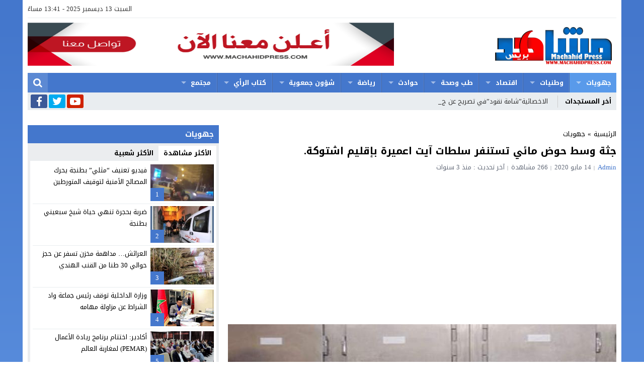

--- FILE ---
content_type: text/html; charset=UTF-8
request_url: https://www.machahidpress.com/%D8%AC%D8%AB%D8%A9-%D9%88%D8%B3%D8%B7-%D8%AD%D9%88%D8%B6-%D9%85%D8%A7%D8%A6%D9%8A-%D8%AA%D8%B3%D8%AA%D9%86%D9%81%D8%B1-%D8%B3%D9%84%D8%B7%D8%A7%D8%AA-%D8%A2%D9%8A%D8%AA-%D8%A7%D8%B9%D9%85%D9%8A%D8%B1/
body_size: 88763
content:
<!DOCTYPE html>
<html dir="rtl" lang="ar" class="w1170">
<head>
	<!-- Google tag (gtag.js) -->
<script async src="https://www.googletagmanager.com/gtag/js?id=G-EJWN58Y413"></script>
<script>
  window.dataLayer = window.dataLayer || [];
  function gtag(){dataLayer.push(arguments);}
  gtag('js', new Date());

  gtag('config', 'G-EJWN58Y413');
</script>
<meta charset="UTF-8">
<!--[if lt IE 9]>
	<style>:root h1,:root h2,:root h3,:root h4,:root h5,:root h6{font-weight:700;font-size:13px;line-height:1.5;}</style>
<![endif]-->
<script>(function(w){"use strict";if(!w.loadCSS){w.loadCSS=function(){}}var rp=loadCSS.relpreload={};rp.support=(function(){var ret;try{ret=w.document.createElement("link").relList.supports("preload")}catch(e){ret=false}return function(){return ret}})();rp.bindMediaToggle=function(link){var finalMedia=link.media||"all";function enableStylesheet(){if(link.addEventListener){link.removeEventListener("load",enableStylesheet)}else if(link.attachEvent){link.detachEvent("onload",enableStylesheet)}link.setAttribute("onload",null);link.media=finalMedia}if(link.addEventListener){link.addEventListener("load",enableStylesheet)}else if(link.attachEvent){link.attachEvent("onload",enableStylesheet)}setTimeout(function(){link.rel="stylesheet";link.media="only x"});setTimeout(enableStylesheet,3000)};rp.poly=function(){if(rp.support()){return}var links=w.document.getElementsByTagName("link");for(var i=0;i<links.length;i++){var link=links[i];if(link.rel==="preload"&&link.getAttribute("as")==="style"&&!link.getAttribute("data-loadcss")){link.setAttribute("data-loadcss",true);rp.bindMediaToggle(link)}}};if(!rp.support()){rp.poly();var run=w.setInterval(rp.poly,500);if(w.addEventListener){w.addEventListener("load",function(){rp.poly();w.clearInterval(run)})}else if(w.attachEvent){w.attachEvent("onload",function(){rp.poly();w.clearInterval(run)})}}if(typeof exports!=="undefined"){exports.loadCSS=loadCSS}else{w.loadCSS=loadCSS}}(typeof global!=="undefined"?global:this));function setCSSHEIGHT(b,a){(function(g,e,c,h){var d=g(b),i=d.find(a),f=function(){i.css("height","auto");var n=Math.floor(d.width()/i.width());if(n==null||n<2){return true}for(var m=0,l=i.length;m<l;m+=n){var o=0,k=i.slice(m,m+n);k.each(function(){var j=parseInt(g(this).outerHeight());if(j>o){o=j}});k.css("height",o)}};f();g(e).on("resize",f);g(c).on("cycle-bootstrap",f);d.find("img").on("load",f)})(jQuery,window,document)};</script>
<meta name='robots' content='index, follow, max-image-preview:large, max-snippet:-1, max-video-preview:-1' />

	<!-- This site is optimized with the Yoast SEO plugin v19.7.1 - https://yoast.com/wordpress/plugins/seo/ -->
	<title>جثة وسط حوض مائي تستنفر سلطات آيت اعميرة بإقليم اشتوكة. - مشاهد بريس</title>
	<link rel="canonical" href="https://www.machahidpress.com/جثة-وسط-حوض-مائي-تستنفر-سلطات-آيت-اعمير/" />
	<meta property="og:locale" content="ar_AR" />
	<meta property="og:type" content="article" />
	<meta property="og:title" content="جثة وسط حوض مائي تستنفر سلطات آيت اعميرة بإقليم اشتوكة. - مشاهد بريس" />
	<meta property="og:description" content="مشاهد بريس فارق شاب على مشارف عقده الثالث، الأربعاء، الحياة غرقا بأحد الأحواض المائية المتواجدة وسط ضيعة فلاحية، في دوار &#8220;توزايكو&#8221; بالجماعة الترابية خميس آيت اعميرة ضواحي اشتوكة آيت باها. وفور اكتشاف غرق الشاب، تم إخبار السلطات المحلية بالمقاطعة الإدارية الثانية، التي استدعت مصالح الوقاية المدنية والدرك الملكي، إذ انتقلت على عجل إلى عين المكان، وعملت على انتشال جثة الغريق من وسط المياه المخزّنة بالحوض المائي المخصص لأغراض زراعية. ونُقلت جثته إلى مستودع الأموات بالمستشفى الجهوي الحسن الثاني بأكادير، فيما فتحت مصالح الدرك الملكي بالمركز الترابي لآيت اعميرة، تحقيقا لتحديد ظروف الحادث وملابساته الغامضة." />
	<meta property="og:url" content="https://www.machahidpress.com/جثة-وسط-حوض-مائي-تستنفر-سلطات-آيت-اعمير/" />
	<meta property="og:site_name" content="مشاهد بريس" />
	<meta property="article:published_time" content="2020-05-14T22:03:21+00:00" />
	<meta property="article:modified_time" content="2020-05-14T22:03:23+00:00" />
	<meta property="og:image" content="https://www.machahidpress.com/wp-content/uploads/2020/05/received_283345456039383.jpeg" />
	<meta property="og:image:width" content="504" />
	<meta property="og:image:height" content="362" />
	<meta property="og:image:type" content="image/jpeg" />
	<meta name="author" content="admin" />
	<meta name="twitter:card" content="summary_large_image" />
	<meta name="twitter:label1" content="كُتب بواسطة" />
	<meta name="twitter:data1" content="admin" />
	<script type="application/ld+json" class="yoast-schema-graph">{"@context":"https://schema.org","@graph":[{"@type":"ImageObject","inLanguage":"ar","@id":"https://www.machahidpress.com/%d8%ac%d8%ab%d8%a9-%d9%88%d8%b3%d8%b7-%d8%ad%d9%88%d8%b6-%d9%85%d8%a7%d8%a6%d9%8a-%d8%aa%d8%b3%d8%aa%d9%86%d9%81%d8%b1-%d8%b3%d9%84%d8%b7%d8%a7%d8%aa-%d8%a2%d9%8a%d8%aa-%d8%a7%d8%b9%d9%85%d9%8a%d8%b1/#primaryimage","url":"https://www.machahidpress.com/wp-content/uploads/2020/05/received_283345456039383.jpeg","contentUrl":"https://www.machahidpress.com/wp-content/uploads/2020/05/received_283345456039383.jpeg","width":504,"height":362},{"@type":"BreadcrumbList","@id":"https://www.machahidpress.com/%d8%ac%d8%ab%d8%a9-%d9%88%d8%b3%d8%b7-%d8%ad%d9%88%d8%b6-%d9%85%d8%a7%d8%a6%d9%8a-%d8%aa%d8%b3%d8%aa%d9%86%d9%81%d8%b1-%d8%b3%d9%84%d8%b7%d8%a7%d8%aa-%d8%a2%d9%8a%d8%aa-%d8%a7%d8%b9%d9%85%d9%8a%d8%b1/#breadcrumb","itemListElement":[{"@type":"ListItem","position":1,"name":"Home","item":"https://www.machahidpress.com/"},{"@type":"ListItem","position":2,"name":"جثة وسط حوض مائي تستنفر سلطات آيت اعميرة بإقليم اشتوكة."}]},{"@type":"WebSite","@id":"https://www.machahidpress.com/#website","url":"https://www.machahidpress.com/","name":"مشاهد بريس","description":"جريدة إخبارية متجددة على مدار الساعة","potentialAction":[{"@type":"SearchAction","target":{"@type":"EntryPoint","urlTemplate":"https://www.machahidpress.com/?s={search_term_string}"},"query-input":"required name=search_term_string"}],"inLanguage":"ar"}]}</script>
	<!-- / Yoast SEO plugin. -->


<style> 
/*
Theme Name: AMnews
Theme URI: https://store.mwordpress.net/item/amnews-responsive-wordpress-news-theme/
Author URI: https://www.mwordpress.net
Description: Premium News/Magazine Wordpress theme.
Author: Mouad Achemli
Version: 6.2.9
License: license purchased
License URI: https://store.mwordpress.net/license-details/
Tags: two-columns, custom-background, threaded-comments, translation-ready, custom-menu
Text Domain: amnews
*/
/* normalize.css */
html{line-height:1.15;-webkit-text-size-adjust:100%}body{margin:0}main{display:block}h1{font-size:2em;margin:.67em 0}hr{box-sizing:content-box;height:0;overflow:visible}pre{font-family:monospace,monospace;font-size:1em}a{background-color:transparent}abbr[title]{border-bottom:0;text-decoration:underline;text-decoration:underline dotted}b,strong{font-weight:bolder}code,kbd,samp{font-family:monospace,monospace;font-size:1em}small{font-size:80%}sub,sup{font-size:75%;line-height:0;position:relative;vertical-align:baseline}sub{bottom:-0.25em}sup{top:-0.5em}img{border-style:none}button,input,optgroup,select,textarea{font-family:inherit;font-size:100%;line-height:1.15;margin:0}button,input{overflow:visible}button,select{text-transform:none}button,[type="button"],[type="reset"],[type="submit"]{-webkit-appearance:button}button::-moz-focus-inner,[type="button"]::-moz-focus-inner,[type="reset"]::-moz-focus-inner,[type="submit"]::-moz-focus-inner{border-style:none;padding:0}button:-moz-focusring,[type="button"]:-moz-focusring,[type="reset"]:-moz-focusring,[type="submit"]:-moz-focusring{outline:1px dotted ButtonText}fieldset{padding:.35em .75em .625em}legend{box-sizing:border-box;color:inherit;display:table;max-width:100%;padding:0;white-space:normal}progress{vertical-align:baseline}textarea{overflow:auto}[type="checkbox"],[type="radio"]{box-sizing:border-box;padding:0}[type="number"]::-webkit-inner-spin-button,[type="number"]::-webkit-outer-spin-button{height:auto}[type="search"]{-webkit-appearance:textfield;outline-offset:-2px}[type="search"]::-webkit-search-decoration{-webkit-appearance:none}::-webkit-file-upload-button{-webkit-appearance:button;font:inherit}details{display:block}summary{display:list-item}template{display:none}[hidden]{display:none}table{border-collapse:collapse;border-spacing:0}
/* Bootstrap */
hr{clear:both;margin:20px 0;border:0;border-top:1px solid #ddd;width:100%}.sr-only{position:absolute;width:1px;height:1px;margin:-1px;padding:0;overflow:hidden;clip:rect(0,0,0,0);border:0}.sr-only-focusable:active,.sr-only-focusable:focus{position:static;width:auto;height:auto;margin:0;overflow:visible;clip:auto}table{background-color:transparent}th{text-align:left}.table{width:100%;max-width:100%;margin-bottom:20px;clear:right}.table-links a{color:#333}.table-links a:hover{color:#47c}.table-links td.maxed{width:65%}.table > thead > tr > th,.table > tbody > tr > th,.table > tfoot > tr > th,.table > thead > tr > td,.table > tbody > tr > td,.table > tfoot > tr > td{padding:8px;line-height:1.42857143;vertical-align:top;border-top:1px solid #ddd}.table > thead > tr > th{vertical-align:bottom;border-bottom:2px solid #ddd}.table > caption + thead > tr:first-child > th,.table > colgroup + thead > tr:first-child > th,.table > thead:first-child > tr:first-child > th,.table > caption + thead > tr:first-child > td,.table > colgroup + thead > tr:first-child > td,.table > thead:first-child > tr:first-child > td{border-top:0}.table > tbody + tbody{border-top:2px solid #ddd}.table .table{background-color:#fff}.table-condensed > thead > tr > th,.table-condensed > tbody > tr > th,.table-condensed > tfoot > tr > th,.table-condensed > thead > tr > td,.table-condensed > tbody > tr > td,.table-condensed > tfoot > tr > td{padding:5px}.table-bordered{border:1px solid #ddd}.table-bordered > thead > tr > th,.table-bordered > tbody > tr > th,.table-bordered > tfoot > tr > th,.table-bordered > thead > tr > td,.table-bordered > tbody > tr > td,.table-bordered > tfoot > tr > td{border:1px solid #ddd}.table-bordered > thead > tr > th,.table-bordered > thead > tr > td{border-bottom-width:2px}.table-striped > tbody > tr:nth-child(odd) > td,.table-striped > tbody > tr:nth-child(odd) > th{background-color:#f9f9f9}.table-hover > tbody > tr:hover > td,.table-hover > tbody > tr:hover > th{background-color:#f5f5f5}table col[class*="col-"]{position:static;float:none;display:table-column}table td[class*="col-"],table th[class*="col-"]{position:static;float:none;display:table-cell}.table > thead > tr > td.active,.table > tbody > tr > td.active,.table > tfoot > tr > td.active,.table > thead > tr > th.active,.table > tbody > tr > th.active,.table > tfoot > tr > th.active,.table > thead > tr.active > td,.table > tbody > tr.active > td,.table > tfoot > tr.active > td,.table > thead > tr.active > th,.table > tbody > tr.active > th,.table > tfoot > tr.active > th{background-color:#f5f5f5}.table-hover > tbody > tr > td.active:hover,.table-hover > tbody > tr > th.active:hover,.table-hover > tbody > tr.active:hover > td,.table-hover > tbody > tr:hover > .active,.table-hover > tbody > tr.active:hover > th{background-color:#e8e8e8}.table > thead > tr > td.success,.table > tbody > tr > td.success,.table > tfoot > tr > td.success,.table > thead > tr > th.success,.table > tbody > tr > th.success,.table > tfoot > tr > th.success,.table > thead > tr.success > td,.table > tbody > tr.success > td,.table > tfoot > tr.success > td,.table > thead > tr.success > th,.table > tbody > tr.success > th,.table > tfoot > tr.success > th{background-color:#dff0d8}.table-hover > tbody > tr > td.success:hover,.table-hover > tbody > tr > th.success:hover,.table-hover > tbody > tr.success:hover > td,.table-hover > tbody > tr:hover > .success,.table-hover > tbody > tr.success:hover > th{background-color:#d0e9c6}.table > thead > tr > td.info,.table > tbody > tr > td.info,.table > tfoot > tr > td.info,.table > thead > tr > th.info,.table > tbody > tr > th.info,.table > tfoot > tr > th.info,.table > thead > tr.info > td,.table > tbody > tr.info > td,.table > tfoot > tr.info > td,.table > thead > tr.info > th,.table > tbody > tr.info > th,.table > tfoot > tr.info > th{background-color:#d9edf7}.table-hover > tbody > tr > td.info:hover,.table-hover > tbody > tr > th.info:hover,.table-hover > tbody > tr.info:hover > td,.table-hover > tbody > tr:hover > .info,.table-hover > tbody > tr.info:hover > th{background-color:#c4e3f3}.table > thead > tr > td.warning,.table > tbody > tr > td.warning,.table > tfoot > tr > td.warning,.table > thead > tr > th.warning,.table > tbody > tr > th.warning,.table > tfoot > tr > th.warning,.table > thead > tr.warning > td,.table > tbody > tr.warning > td,.table > tfoot > tr.warning > td,.table > thead > tr.warning > th,.table > tbody > tr.warning > th,.table > tfoot > tr.warning > th{background-color:#fcf8e3}.table-hover > tbody > tr > td.warning:hover,.table-hover > tbody > tr > th.warning:hover,.table-hover > tbody > tr.warning:hover > td,.table-hover > tbody > tr:hover > .warning,.table-hover > tbody > tr.warning:hover > th{background-color:#faf2cc}.table > thead > tr > td.danger,.table > tbody > tr > td.danger,.table > tfoot > tr > td.danger,.table > thead > tr > th.danger,.table > tbody > tr > th.danger,.table > tfoot > tr > th.danger,.table > thead > tr.danger > td,.table > tbody > tr.danger > td,.table > tfoot > tr.danger > td,.table > thead > tr.danger > th,.table > tbody > tr.danger > th,.table > tfoot > tr.danger > th{background-color:#f2dede}.table-hover > tbody > tr > td.danger:hover,.table-hover > tbody > tr > th.danger:hover,.table-hover > tbody > tr.danger:hover > td,.table-hover > tbody > tr:hover > .danger,.table-hover > tbody > tr.danger:hover > th{background-color:#ebcccc}@media screen and (max-width:767px){.table-responsive{width:100%;margin-bottom:15px;overflow-y:hidden;overflow-x:auto;-ms-overflow-style:-ms-autohiding-scrollbar;border:1px solid #ddd;-webkit-overflow-scrolling:touch}.table-responsive > .table{margin-bottom:0}.table-responsive > .table > thead > tr > th,.table-responsive > .table > tbody > tr > th,.table-responsive > .table > tfoot > tr > th,.table-responsive > .table > thead > tr > td,.table-responsive > .table > tbody > tr > td,.table-responsive > .table > tfoot > tr > td{white-space:nowrap}.table-responsive > .table-bordered{border:0}.table-responsive > .table-bordered > thead > tr > th:first-child,.table-responsive > .table-bordered > tbody > tr > th:first-child,.table-responsive > .table-bordered > tfoot > tr > th:first-child,.table-responsive > .table-bordered > thead > tr > td:first-child,.table-responsive > .table-bordered > tbody > tr > td:first-child,.table-responsive > .table-bordered > tfoot > tr > td:first-child{border-left:0}.table-responsive > .table-bordered > thead > tr > th:last-child,.table-responsive > .table-bordered > tbody > tr > th:last-child,.table-responsive > .table-bordered > tfoot > tr > th:last-child,.table-responsive > .table-bordered > thead > tr > td:last-child,.table-responsive > .table-bordered > tbody > tr > td:last-child,.table-responsive > .table-bordered > tfoot > tr > td:last-child{border-right:0}.table-responsive > .table-bordered > tbody > tr:last-child > th,.table-responsive > .table-bordered > tfoot > tr:last-child > th,.table-responsive > .table-bordered > tbody > tr:last-child > td,.table-responsive > .table-bordered > tfoot > tr:last-child > td{border-bottom:0}}.btn{display:inline-block;margin-bottom:0;font-weight:400;text-align:center;vertical-align:middle;-ms-touch-action:manipulation;touch-action:manipulation;cursor:pointer;background-image:none;border:1px solid transparent;white-space:nowrap;padding:6px 12px;font-size:14px;line-height:1.42857143;border-radius:4px;-webkit-user-select:none;-moz-user-select:none;-ms-user-select:none;user-select:none;text-decoration:none}.btn:focus,.btn:active:focus,.btn.active:focus,.btn.focus,.btn:active.focus,.btn.active.focus{outline:none}.btn:hover,.btn:focus,.btn.focus{color:#333;text-decoration:none!important}.btn:active,.btn.active{outline:0;background-image:none;-webkit-box-shadow:inset 0 3px 5px rgba(0,0,0,0.125);box-shadow:inset 0 3px 5px rgba(0,0,0,0.125)}.btn.disabled,.btn[disabled],fieldset[disabled] .btn{cursor:not-allowed;pointer-events:none;opacity:.65;filter:alpha(opacity=65);-webkit-box-shadow:none;box-shadow:none}.btn-default{color:#333;background-color:#fff;border-color:#ccc}.btn-default:hover,.btn-default:focus,.btn-default.focus,.btn-default:active,.btn-default.active,.open > .dropdown-toggle.btn-default{color:#333;background-color:#e6e6e6;border-color:#adadad}.btn-default:active,.btn-default.active,.open > .dropdown-toggle.btn-default{background-image:none}.btn-default.disabled,.btn-default[disabled],fieldset[disabled] .btn-default,.btn-default.disabled:hover,.btn-default[disabled]:hover,fieldset[disabled] .btn-default:hover,.btn-default.disabled:focus,.btn-default[disabled]:focus,fieldset[disabled] .btn-default:focus,.btn-default.disabled.focus,.btn-default[disabled].focus,fieldset[disabled] .btn-default.focus,.btn-default.disabled:active,.btn-default[disabled]:active,fieldset[disabled] .btn-default:active,.btn-default.disabled.active,.btn-default[disabled].active,fieldset[disabled] .btn-default.active{background-color:#fff;border-color:#ccc}.btn-default .badge{color:#fff;background-color:#333}.btn-primary{color:#fff!important;background-color:#337ab7;border-color:#2e6da4}.btn-primary:hover,.btn-primary:focus,.btn-primary.focus,.btn-primary:active,.btn-primary.active,.open > .dropdown-toggle.btn-primary{color:#fff!important;background-color:#286090;border-color:#204d74}.btn-primary:active,.btn-primary.active,.open > .dropdown-toggle.btn-primary{background-image:none}.btn-primary.disabled,.btn-primary[disabled],fieldset[disabled] .btn-primary,.btn-primary.disabled:hover,.btn-primary[disabled]:hover,fieldset[disabled] .btn-primary:hover,.btn-primary.disabled:focus,.btn-primary[disabled]:focus,fieldset[disabled] .btn-primary:focus,.btn-primary.disabled.focus,.btn-primary[disabled].focus,fieldset[disabled] .btn-primary.focus,.btn-primary.disabled:active,.btn-primary[disabled]:active,fieldset[disabled] .btn-primary:active,.btn-primary.disabled.active,.btn-primary[disabled].active,fieldset[disabled] .btn-primary.active{background-color:#337ab7;border-color:#2e6da4}.btn-primary .badge{color:#337ab7!important;background-color:#fff}.btn-success{color:#fff!important;background-color:#5cb85c;border-color:#4cae4c}.btn-success:hover,.btn-success:focus,.btn-success.focus,.btn-success:active,.btn-success.active,.open > .dropdown-toggle.btn-success{color:#fff!important;background-color:#449d44;border-color:#398439}.btn-success:active,.btn-success.active,.open > .dropdown-toggle.btn-success{background-image:none}.btn-success.disabled,.btn-success[disabled],fieldset[disabled] .btn-success,.btn-success.disabled:hover,.btn-success[disabled]:hover,fieldset[disabled] .btn-success:hover,.btn-success.disabled:focus,.btn-success[disabled]:focus,fieldset[disabled] .btn-success:focus,.btn-success.disabled.focus,.btn-success[disabled].focus,fieldset[disabled] .btn-success.focus,.btn-success.disabled:active,.btn-success[disabled]:active,fieldset[disabled] .btn-success:active,.btn-success.disabled.active,.btn-success[disabled].active,fieldset[disabled] .btn-success.active{background-color:#5cb85c;border-color:#4cae4c}.btn-success .badge{color:#5cb85c!important;background-color:#fff}.btn-info{color:#fff!important;background-color:#5bc0de;border-color:#46b8da}.btn-info:hover,.btn-info:focus,.btn-info.focus,.btn-info:active,.btn-info.active,.open > .dropdown-toggle.btn-info{color:#fff!important;background-color:#31b0d5;border-color:#269abc}.btn-info:active,.btn-info.active,.open > .dropdown-toggle.btn-info{background-image:none}.btn-info.disabled,.btn-info[disabled],fieldset[disabled] .btn-info,.btn-info.disabled:hover,.btn-info[disabled]:hover,fieldset[disabled] .btn-info:hover,.btn-info.disabled:focus,.btn-info[disabled]:focus,fieldset[disabled] .btn-info:focus,.btn-info.disabled.focus,.btn-info[disabled].focus,fieldset[disabled] .btn-info.focus,.btn-info.disabled:active,.btn-info[disabled]:active,fieldset[disabled] .btn-info:active,.btn-info.disabled.active,.btn-info[disabled].active,fieldset[disabled] .btn-info.active{background-color:#5bc0de;border-color:#46b8da}.btn-info .badge{color:#5bc0de!important;background-color:#fff}.btn-warning{color:#fff!important;background-color:#f0ad4e;border-color:#eea236}.btn-warning:hover,.btn-warning:focus,.btn-warning.focus,.btn-warning:active,.btn-warning.active,.open > .dropdown-toggle.btn-warning{color:#fff!important;background-color:#ec971f;border-color:#d58512}.btn-warning:active,.btn-warning.active,.open > .dropdown-toggle.btn-warning{background-image:none}.btn-warning.disabled,.btn-warning[disabled],fieldset[disabled] .btn-warning,.btn-warning.disabled:hover,.btn-warning[disabled]:hover,fieldset[disabled] .btn-warning:hover,.btn-warning.disabled:focus,.btn-warning[disabled]:focus,fieldset[disabled] .btn-warning:focus,.btn-warning.disabled.focus,.btn-warning[disabled].focus,fieldset[disabled] .btn-warning.focus,.btn-warning.disabled:active,.btn-warning[disabled]:active,fieldset[disabled] .btn-warning:active,.btn-warning.disabled.active,.btn-warning[disabled].active,fieldset[disabled] .btn-warning.active{background-color:#f0ad4e;border-color:#eea236}.btn-warning .badge{color:#f0ad4e!important;background-color:#fff}.btn-danger{color:#fff!important;background-color:#d9534f;border-color:#d43f3a}.btn-danger:hover,.btn-danger:focus,.btn-danger.focus,.btn-danger:active,.btn-danger.active,.open > .dropdown-toggle.btn-danger{color:#fff!important;background-color:#c9302c;border-color:#ac2925}.btn-danger:active,.btn-danger.active,.open > .dropdown-toggle.btn-danger{background-image:none}.btn-danger.disabled,.btn-danger[disabled],fieldset[disabled] .btn-danger,.btn-danger.disabled:hover,.btn-danger[disabled]:hover,fieldset[disabled] .btn-danger:hover,.btn-danger.disabled:focus,.btn-danger[disabled]:focus,fieldset[disabled] .btn-danger:focus,.btn-danger.disabled.focus,.btn-danger[disabled].focus,fieldset[disabled] .btn-danger.focus,.btn-danger.disabled:active,.btn-danger[disabled]:active,fieldset[disabled] .btn-danger:active,.btn-danger.disabled.active,.btn-danger[disabled].active,fieldset[disabled] .btn-danger.active{background-color:#d9534f;border-color:#d43f3a}.btn-danger .badge{color:#d9534f!important;background-color:#fff}.btn-link{color:#337ab7!important;font-weight:400;border-radius:0}.btn-link,.btn-link:active,.btn-link.active,.btn-link[disabled],fieldset[disabled] .btn-link{background-color:transparent;-webkit-box-shadow:none;box-shadow:none}.btn-link,.btn-link:hover,.btn-link:focus,.btn-link:active{border-color:transparent}.btn-link:hover,.btn-link:focus{color:#23527c!important;text-decoration:underline;background-color:transparent}.btn-link[disabled]:hover,fieldset[disabled] .btn-link:hover,.btn-link[disabled]:focus,fieldset[disabled] .btn-link:focus{color:#777!important;text-decoration:none}.btn-lg{padding:10px 16px;font-size:18px;line-height:1.33;border-radius:6px}.btn-sm{padding:5px 10px;font-size:12px;line-height:1.5;border-radius:3px}.btn-xs{padding:1px 5px;font-size:12px;line-height:1.5;border-radius:3px}.btn-block{display:block;width:100%}.btn-block + .btn-block{margin-top:5px}input[type="submit"].btn-block,input[type="reset"].btn-block,input[type="button"].btn-block{width:100%}.alert{padding:15px;margin-bottom:20px;border:1px solid transparent;border-radius:4px}.alert h4{margin-top:0;color:inherit}.alert .alert-link{font-weight:700}.alert > p,.alert > ul{margin-bottom:10px!important}.alert > p + p{margin-top:5px}.alert-dismissable,.alert-dismissible{padding-left:35px}.alert-dismissable .close,.alert-dismissible .close{position:relative;top:-2px;left:-21px;color:inherit}.alert-success,.wpcf7-mail-sent-ng{color:#3c763d!important;background-color:#dff0d8;border-color:#d6e9c6}.alert-success hr{border-top-color:#c9e2b3}.alert-success .alert-link{color:#2b542c!important}.alert-info{color:#31708f!important;background-color:#d9edf7;border-color:#bce8f1}.alert-info hr{border-top-color:#a6e1ec}.alert-info .alert-link{color:#245269!important}.alert-warning{color:#8a6d3b!important;background-color:#fcf8e3;border-color:#faebcc}.alert-warning hr{border-top-color:#f7e1b5}.alert-warning .alert-link{color:#66512c!important}.alert-danger,.wpcf7-validation-errors,.wpcf7-spam-blocked,.wpcf7-mail-sent-ng{color:#a94442!important;background-color:#f2dede;border-color:#ebccd1}.alert-danger hr{border-top-color:#e4b9c0}.alert-danger .alert-link{color:#843534!important}.close{float:left;font-size:21px;font-weight:700;line-height:1;color:#000;text-shadow:0 1px 0 #fff;opacity:.2;filter:alpha(opacity=20)}.close:hover,.close:focus{color:#000;text-decoration:none;cursor:pointer;opacity:.5;filter:alpha(opacity=50)}button.close{padding:0;cursor:pointer;background:transparent;border:0;-webkit-appearance:none}.modal-open{overflow:hidden}.modal{display:none;overflow:hidden;position:fixed;top:0;left:0;bottom:0;right:0;z-index:1050;-webkit-overflow-scrolling:touch;outline:0}.modal.fade .modal-dialog{-webkit-transform:translate3d(0,-25%,0);transform:translate3d(0,-25%,0);-webkit-transition:-webkit-transform .3s ease-out;-moz-transition:-moz-transform .3s ease-out;-o-transition:-o-transform .3s ease-out;transition:transform .3s ease-out}.modal.in .modal-dialog{-webkit-transform:translate3d(0,0,0);transform:translate3d(0,0,0)}.modal-open .modal{overflow-x:hidden;overflow-y:auto}.modal-dialog{position:relative;width:auto;margin:10px}.modal-content{position:relative;background-color:#fff;border:1px solid #999;border:1px solid rgba(0,0,0,0.2);border-radius:6px;-webkit-box-shadow:0 3px 9px rgba(0,0,0,0.5);box-shadow:0 3px 9px rgba(0,0,0,0.5);background-clip:padding-box;outline:0}.modal-backdrop{position:fixed;top:0;right:0;bottom:0;left:0;z-index:1040;background-color:#000}.modal-backdrop.fade{opacity:0;filter:alpha(opacity=0)}.modal-backdrop.in{opacity:.5;filter:alpha(opacity=50)}.modal-header{padding:15px;border-bottom:1px solid #e5e5e5;min-height:16.42857143px}.modal-header .close{margin-top:-2px}.modal-title{margin:0;line-height:1.42857143}.modal-body{position:relative;padding:15px}.modal-footer{padding:15px;text-align:left;border-top:1px solid #e5e5e5}.modal-footer .btn + .btn{margin-right:5px;margin-bottom:0}.modal-footer .btn-group .btn + .btn{margin-right:-1px}.modal-footer .btn-block + .btn-block{margin-right:0}.modal-scrollbar-measure{position:absolute;top:-9999px;width:50px;height:50px;overflow:scroll}@media (min-width:768px){.modal-dialog{width:600px;margin:30px auto}.modal-content{-webkit-box-shadow:0 5px 15px rgba(0,0,0,0.5);box-shadow:0 5px 15px rgba(0,0,0,0.5)}.modal-sm{width:300px}}@media (min-width:992px){.modal-lg{width:900px}}.clearfix:before,.clearfix:after,.modal-footer:before,.modal-footer:after{content:" ";display:table}.clearfix:after,.modal-footer:after{clear:both}.center-block{display:block;margin-left:auto;margin-right:auto}.pull-right{float:right!important}.pull-left{float:left!important}.hide{display:none!important}.show{display:block!important}.invisible{visibility:hidden}.text-hide{color:transparent;text-shadow:none;background-color:transparent;border:0}.hidden{display:none!important;visibility:hidden!important}.affix{position:fixed;-webkit-transform:translate3d(0,0,0);transform:translate3d(0,0,0)}fieldset{padding:0;margin:0;border:0;min-width:0}legend{display:block;width:100%;padding:0;margin-bottom:20px;font-size:21px;line-height:inherit;color:#333;border:0;border-bottom:1px solid #e5e5e5}label{display:inline-block;max-width:100%;margin-bottom:5px;font-weight:700}input[type="search"]{-webkit-box-sizing:border-box;-moz-box-sizing:border-box;box-sizing:border-box}input[type="radio"],input[type="checkbox"]{margin:4px 0 0;line-height:normal}input[type="file"]{display:block}input[type="range"]{display:block;width:100%}select[multiple],select[size]{height:auto}input[type="file"]:focus,input[type="radio"]:focus,input[type="checkbox"]:focus{outline:thin dotted;outline:5px auto -webkit-focus-ring-color;outline-offset:-2px}output{display:block;padding-top:7px;font-size:14px;line-height:1.42857143;color:#555}.form-control{display:block;width:100%;padding:10px 15px;font-size:14px;color:#555;background-color:#fff;background-image:none;border:2px solid #eee;border-radius:3px;margin-bottom:10px}.form-control:focus{border-color:#66afe9;outline:0;-webkit-box-shadow:inset 0 1px 1px rgba(0,0,0,.075),0 0 8px rgba(102,175,233,0.6);box-shadow:inset 0 1px 1px rgba(0,0,0,.075),0 0 8px rgba(102,175,233,0.6)}.form-control::-moz-placeholder{color:#777;opacity:1}.form-control:-ms-input-placeholder{color:#777}.form-control::-webkit-input-placeholder{color:#777}.form-control[disabled],.form-control[readonly],fieldset[disabled] .form-control{cursor:not-allowed;background-color:#eee;opacity:1}textarea.form-control{height:auto}input[type="search"]{-webkit-appearance:none}input[type="date"],input[type="time"],input[type="datetime-local"],input[type="month"]{line-height:34px;line-height:1.42857143}input[type="date"].input-sm,input[type="time"].input-sm,input[type="datetime-local"].input-sm,input[type="month"].input-sm{line-height:30px}input[type="date"].input-lg,input[type="time"].input-lg,input[type="datetime-local"].input-lg,input[type="month"].input-lg{line-height:46px}.form-group{margin-bottom:0}.form-group label.checkbox{font-weight:400}.radio,.checkbox{position:relative;display:block;min-height:20px;margin-top:10px;margin-bottom:10px}.radio label,.checkbox label{padding-right:20px;margin-bottom:0;font-weight:400;cursor:pointer}.radio input[type="radio"],.radio-inline input[type="radio"],.checkbox input[type="checkbox"],.checkbox-inline input[type="checkbox"]{margin-left:5px}.radio + .radio,.checkbox + .checkbox{margin-top:-5px}.radio-inline,.checkbox-inline{display:inline-block;padding-right:20px;margin-bottom:0;vertical-align:middle;font-weight:400;cursor:pointer}.radio-inline + .radio-inline,.checkbox-inline + .checkbox-inline{margin-top:0;margin-right:10px}input[type="radio"][disabled],input[type="checkbox"][disabled],input[type="radio"].disabled,input[type="checkbox"].disabled,fieldset[disabled] input[type="radio"],fieldset[disabled] input[type="checkbox"]{cursor:not-allowed}.radio-inline.disabled,.checkbox-inline.disabled,fieldset[disabled] .radio-inline,fieldset[disabled] .checkbox-inline{cursor:not-allowed}.radio.disabled label,.checkbox.disabled label,fieldset[disabled] .radio label,fieldset[disabled] .checkbox label{cursor:not-allowed}.form-control-static{padding-top:7px;padding-bottom:7px;margin-bottom:0}.form-control-static.input-lg,.form-control-static.input-sm{padding-left:0;padding-right:0}.input-sm,.form-horizontal .form-group-sm .form-control{height:30px;padding:5px 10px;font-size:12px;line-height:1.5;border-radius:3px}select.input-sm{height:30px;line-height:30px}textarea.input-sm,select[multiple].input-sm{height:auto}.input-lg,.form-horizontal .form-group-lg .form-control{height:46px;padding:10px 16px;font-size:18px;line-height:1.33;border-radius:6px}select.input-lg{height:46px;line-height:46px}textarea.input-lg,select[multiple].input-lg{height:auto}.has-feedback{position:relative}.has-feedback .form-control{padding-left:42.5px}.form-control-feedback{position:absolute;top:25px;left:0;z-index:2;display:block;width:34px;height:34px;line-height:34px;text-align:center}.input-lg + .form-control-feedback{width:46px;height:46px;line-height:46px}.input-sm + .form-control-feedback{width:30px;height:30px;line-height:30px}.has-success .help-block,.has-success .control-label,.has-success .radio,.has-success .checkbox,.has-success .radio-inline,.has-success .checkbox-inline{color:#3c763d}.has-success .form-control{border-color:#3c763d;-webkit-box-shadow:inset 0 1px 1px rgba(0,0,0,0.075);box-shadow:inset 0 1px 1px rgba(0,0,0,0.075)}.has-success .form-control:focus{border-color:#2b542c;-webkit-box-shadow:inset 0 1px 1px rgba(0,0,0,0.075),0 0 6px #67b168;box-shadow:inset 0 1px 1px rgba(0,0,0,0.075),0 0 6px #67b168}.has-success .input-group-addon{color:#3c763d;border-color:#3c763d;background-color:#dff0d8}.has-success .form-control-feedback{color:#3c763d}.has-warning .help-block,.has-warning .control-label,.has-warning .radio,.has-warning .checkbox,.has-warning .radio-inline,.has-warning .checkbox-inline{color:#8a6d3b}.has-warning .form-control{border-color:#8a6d3b;-webkit-box-shadow:inset 0 1px 1px rgba(0,0,0,0.075);box-shadow:inset 0 1px 1px rgba(0,0,0,0.075)}.has-warning .form-control:focus{border-color:#66512c;-webkit-box-shadow:inset 0 1px 1px rgba(0,0,0,0.075),0 0 6px #c0a16b;box-shadow:inset 0 1px 1px rgba(0,0,0,0.075),0 0 6px #c0a16b}.has-warning .input-group-addon{color:#8a6d3b;border-color:#8a6d3b;background-color:#fcf8e3}.has-warning .form-control-feedback{color:#8a6d3b}.has-error .help-block,.has-error .control-label,.has-error .radio,.has-error .checkbox,.has-error .radio-inline,.has-error .checkbox-inline{color:#a94442}.has-error .form-control{border-color:#a94442;-webkit-box-shadow:inset 0 1px 1px rgba(0,0,0,0.075);box-shadow:inset 0 1px 1px rgba(0,0,0,0.075)}.has-error .form-control:focus{border-color:#843534;-webkit-box-shadow:inset 0 1px 1px rgba(0,0,0,0.075),0 0 6px #ce8483;box-shadow:inset 0 1px 1px rgba(0,0,0,0.075),0 0 6px #ce8483}.has-error .input-group-addon{color:#a94442;border-color:#a94442;background-color:#f2dede}.has-error .form-control-feedback{color:#a94442}.has-feedback label.sr-only ~ .form-control-feedback{top:0}.help-block{display:block;margin-top:5px;margin-bottom:10px;color:#737373}@media (min-width:768px){.form-inline .form-group{display:inline-block;margin-bottom:0;vertical-align:middle}.form-inline .form-control{display:inline-block;width:auto;vertical-align:middle}.form-inline .input-group{display:inline-table;vertical-align:middle}.form-inline .input-group .input-group-addon,.form-inline .input-group .input-group-btn,.form-inline .input-group .form-control{width:auto}.form-inline .input-group > .form-control{width:100%}.form-inline .control-label{margin-bottom:0;vertical-align:middle}.form-inline .radio,.form-inline .checkbox{display:inline-block;margin-top:0;margin-bottom:0;vertical-align:middle}.form-inline .radio label,.form-inline .checkbox label{padding-right:0}.form-inline .radio input[type="radio"],.form-inline .checkbox input[type="checkbox"]{position:relative;margin-left:0}.form-inline .has-feedback .form-control-feedback{top:0}}.form-horizontal .radio,.form-horizontal .checkbox,.form-horizontal .radio-inline,.form-horizontal .checkbox-inline{margin-top:0;margin-bottom:0;padding-top:7px}.form-horizontal .radio,.form-horizontal .checkbox{min-height:27px}@media (min-width:768px){.form-horizontal .control-label{text-align:left;margin-bottom:5px;padding-top:7px}}.form-horizontal .has-feedback .form-control-feedback{top:0;left:15px}@media (min-width:768px){.form-horizontal .form-group-lg .control-label{padding-top:14.3px}}@media (min-width:768px){.form-horizontal .form-group-sm .control-label{padding-top:6px}}.clearfix:before,.clearfix:after,.form-horizontal .form-group:before,.form-horizontal .form-group:after{content:" ";display:table}.clearfix:after,.form-horizontal .form-group:after{clear:both}.control-group p{margin-bottom:10px}.btn-dark{background-color:#31313c;border-color:#51515c;color:#fff!important}.btn-dark:hover, .btn-dark:focus, .btn-dark.focus, .btn-dark:active, .btn-dark.active{background-color:#41414c;border-color:#61616c;color:#fff!important}.alert-info a{color:#245269!important}.alert-success a{color:#2b542c!important}.alert-warning a{color:#66512c!important}.alert-danger a{color:#843534!important}.alert-info a:hover,.alert-success a:hover,.alert-warning a:hover,.alert-danger a:hover{text-decoration:underline}.rtl th{text-align:right}.btn-color{display:inline-block;line-height:1.42857}.alert-gray{background-color:#f5f5f5;border-color:#e5e5e5;color:#555;padding:50px;text-align:center}.alert-gray a{color:#4477cc}
@-moz-document url-prefix(){fieldset{display:table-cell}}.alert-info *{color:#31708f!important}.alert-danger *{color:#a94442!important}.alert-success *{color:#3c763d!important}.alert-warning *{color:#8a6d3b!important}
/* 
 * Amnews CSS 
 *
*/
html{-webkit-box-sizing:border-box;-moz-box-sizing:border-box;box-sizing:border-box;overflow-x:hidden;touch-action:manipulation}
*,*:before,*:after{-webkit-box-sizing:inherit;-moz-box-sizing:inherit;box-sizing:inherit}
*{border:0 none;margin:0;padding:0;outline:medium none}
body{overflow:hidden;width:100%;height:100%;background-color:#fff;margin:0!important;padding:0!important}
a{text-decoration:none;color:#000;outline:none}
a:focus{outline:none}
a,div,svg {-webkit-tap-highlight-color:transparent}
figure{margin:0;padding:0}
.w1170 .container{width:1190px}
.w986 .container{width:1006px}
.container{padding-left:10px;padding-right:10px;margin:0 auto;background-color:#fff}
.mm-remove,.meta-hidden{display:none}
#main{display:block;padding-bottom:20px;position:relative;z-index:0;padding-top:10px}
#slider{padding-bottom:5px;position:relative;z-index:0}
#footer,#header{position:relative;padding:0}
/* 
 * Lazy Load XT 
*/
.lazy-hidden{opacity:0}
.lazy-loaded{-moz-transition:opacity .3s;-ms-transition:opacity .3s;-o-transition:opacity .3s;-webkit-transition:opacity .3s;opacity:1;transition:opacity .3s}
/* 
 * background transparent
*/
.bg-trans{background-color:transparent;background-position:0 0;background-repeat:repeat;background-image:url([data-uri])}
/* 
 * Duration
*/
.duration{border-radius:3px;bottom:5px;color:#fff;display:table;font-size:small;height:14px;left:5px;padding:3px 6px;position:absolute;vertical-align:top;background-color:transparent;background-position:0 0;background-repeat:repeat;background-image:url([data-uri])}
/* 
 * Play Video Icon
*/
.play-vid{-moz-border-radius:4px;-webkit-border-radius:4px;background-color:#333;border-radius:4px;box-shadow:0 0 30px rgba(0,0,0,0.6);cursor:pointer;display:block!important;height:30px;opacity:0.8;position:absolute;width:40px;z-index:1}
.play-vid:before{border-color:transparent transparent transparent #fff;border-style:solid;border-width:8px 0 8px 14px;content:"";cursor:pointer;position:absolute}
.play-vid,
.play-vid:before{left:50%;top:50%;transform:translate3d(-50%,-50%,0)}
/* 
 * Responsive Images
*/
.img-responsive{display:block;height:auto;max-width:100%}
/* 
 * Center Elements
*/
.block-div{float:left;line-height:0!important;margin-bottom:5px!important;padding:0!important;text-align:center!important;white-space:nowrap;width:100%}
.block-div:before{content:'';display:inline-block;height:auto;vertical-align:middle;margin:0 0 0 -5px}
.centered{display:inline-block!important;line-height:0!important;margin:0!important;padding:0!important;vertical-align:middle}
.rtl .block-div{float:right}
.rtl .block-div:before{margin:0 -5px 0 0}
/*
 * Modules & Widgets Colors 
*/
.skin1-background{background-color:#4477cc}
.skin1-border{border-bottom:2px solid #4477cc!important}
.skin1-color{color:#4477cc}
.skin1-color a{color:#4477cc!important}
.skin1-hover a:hover{color:#4477cc!important}
.skin2-background{background-color:#e33049}
.skin2-border{border-bottom:2px solid #e33049!important}
.skin2-color{color:#e33049}
.skin2-color a{color:#e33049!important}
.skin2-hover a:hover{color:#e33049!important}
.skin3-background{background-color:#ED4CAF}
.skin3-border{border-bottom:2px solid #ED4CAF!important}
.skin3-color{color:#ED4CAF}
.skin3-color a{color:#ED4CAF!important}
.skin3-hover a:hover{color:#ED4CAF!important}
.skin4-background{background-color:#36b46c}
.skin4-border{border-bottom:2px solid #36b46c!important}
.skin4-color{color:#36b46c}
.skin4-color a{color:#36b46c!important}
.skin4-hover a:hover{color:#36b46c!important}
.skin5-background{background-color:#6441a5}
.skin5-border{border-bottom:2px solid #6441a5!important}
.skin5-color{color:#6441a5}
.skin5-color a{color:#6441a5!important}
.skin5-hover a:hover{color:#6441a5!important}
.skin6-background{background-color:#318dcb}
.skin6-border{border-bottom:2px solid #318dcb!important}
.skin6-color{color:#318dcb}
.skin6-color a{color:#318dcb!important}
.skin6-hover a:hover{color:#318dcb!important}
.skin7-background{background-color:#EB9A28}
.skin7-border{border-bottom:2px solid #EB9A28!important}
.skin7-color{color:#EB9A28}
.skin7-color a{color:#EB9A28!important}
.skin7-hover a:hover{color:#EB9A28!important}
/* 
 * Clearfix and Container
 *
*/
.clear{clear:both;display:block;height:0;overflow:hidden;visibility:hidden;width:0}
.clearfix:before,
.clearfix:after,
.row:before,.row:after,
.row:after,
.container:before,
.container:after{content:'.';display:block;font-size:0;height:0;line-height:0;overflow:hidden;visibility:hidden;width:0}
.clearfix:after,
.container:after{clear:both}
.mega-category a,.menu-category a,.menu-top a,span.time,span.date{text-transform:capitalize}
.sf-with-ul > img{margin-bottom:-2px}
/*
 * Header
 *
*/
.header-top{border-bottom:1px solid #e9edf0}
.header-top,.header-logo,.header-menu{width:100%;margin:0}
/*
 * Mobile Screen
 *
 * Menu Buttons
*/
.menu-mobile{color:#fff;display:none;float:left;font-size:21px;height:34px;line-height:33px;padding:0 10px 0 5px;cursor:pointer}
.menu-mobile i{line-height:35px}
.rtl .menu-mobile{float:right;padding:0 5px 0 10px}
.menu-mobile{color:#656c7a}
/* 
 * Mobile Screen
 *
 * Search Buttons
 *
*/
.mobile-btn{color:#656c7a;cursor:pointer;display:none;float:right;height:34px;line-height:33px;padding:0;position:relative;text-align:center;width:30px}
.mobile-btn:focus{outline:none!important}
.mobile-btn i{font-size:19px;line-height:32px}
.mobile-sform{color:#fff;display:none;position:absolute;right:0;top:5px;z-index:9000}
.mobile-sform form{float:right}
.mobile-sform .stext{background-color:#fff;color:#333;line-height:35px;margin-right:40px;min-width:200px;text-indent:10px}
.mobile-sform-m{top:0}
.rtl .mobile-btn{float:left}
.rtl .mobile-sform{left:0;right:auto}
.rtl .mobile-sform form{float:left}
.rtl .mobile-sform .stext{margin-left:40px;margin-right:0}
/*
 * Header
 *
 * Today
*/
.today{color:#333;float:right;height:35px;line-height:35px;min-width:280px;text-transform:capitalize;margin-left:5px;text-align:right}
.rtl .today{float:left;margin-right:5px;margin-left:0;text-align:left}
/*
 * Header
 *
 * Top Menu
 *
*/
.top-menu{color:#656c7a;float:left;height:35px;line-height:35px;min-width:280px}
.rtl .top-menu{float:right}
/*
 * Header
 *
 * Logo & Ads
*/
.brand .ads{width:728px}
.brand{display:table;width:100%}
.brand .logo{display:table-cell;vertical-align:middle}
.brand .logo h1{font-size:0;font-weight:100;line-height:0;margin:0;padding:0}
.brand .ads{display:table-cell;vertical-align:middle}
.brand-bg{background-color:#fff}
.brand-bg .ads{padding-right:10px}
.rtl .brand-bg .ads{padding-left:10px;padding-right:0}
.m-button{color:#fff;z-index:9999999;background:rgba(255, 255, 255, 0.13);right:0;top:0;cursor:pointer;float:right;height:39px;line-height:40px;padding:0;position:absolute;text-align:center;width:40px}
.m-button:focus{outline:none!important}
.m-button:hover{background:rgba(255, 255, 255, 0.2)}
.m-button i{font-size:19px;line-height:40px}
.m-searchform{color:#fff;display:none;position:absolute;right:0;top:0;z-index:9000}
.m-searchform form{float:right;position:relative;overflow:hidden}
.m-searchform .stext{background:rgba(0, 0, 0, 0.1);color:#fff;line-height:39px;margin-right:37px;min-width:200px;text-indent:10px}
.rtl .m-button{float:left;right:auto;left:0}
.rtl .m-searchform{left:0;right:auto}
.rtl .m-searchform form{float:left}
.rtl .m-searchform .stext{margin-left:37px;margin-right:0}
/*
 * Header
 *
 * NewsBar
*/
.nav-news{background-color:#e9edf0;float:left;height:35px;line-height:35px;width:100%;overflow:hidden}
.nav-news-elm{display:inline-block;height:36px;width:100%;position:relative}
.nav-news .title{display:inline-block;height:inherit;padding:0 10px}
.nav-news .separator{border-right:1px solid #ccc;display:inline-block;margin:0 5px 0 0;text-indent:-999999px;line-height:24px;}
.nav-news .content{display:inline-block;height:35px;overflow:hidden;vertical-align:top;}
.nav-news .content-maquee{position:absolute;width:1100px}
.nav-news .content-ticker{position:relative;}
.nav-news .content .scroll-text{position:absolute;white-space:nowrap}
.nav-news .content .scroll-text .title{padding-right:50px;position:relative}
.nav-news .content .scroll-text .title a{color:#333;text-decoration:none}
.nav-news .content .scroll-text .title a:hover{color:#47c}
.nav-news .content .scroll-text .title img{position:absolute;right:10px;top:50%;transform:translateY(-50%)}
.nav-news .content .scroll-text .title:last-child img{display:none}
.tickerlink a{color:#333;display:block;text-decoration:none;text-indent:10px}
.ticker-controls{display:none}
.rtl .nav-news{float:right}
.rtl .nav-news .title{}
.rtl .nav-news .separator{border-left:1px solid #ccc;border-right:none;margin:0 0 0 5px}
.rtl .nav-news .content .scroll-text .title{padding-left:50px;padding-right:0}
.rtl .nav-news .content .scroll-text .title img{left:10px;right:auto}
/*
 * Header
 *
 * NewsBar :Subscribe
*/
.nav-news .social{background-color:#e9edf0;display:table;float:right;position:relative;line-height:2;list-style:none;padding:4px 3px 4px 10px}
.nav-news .social li{float:left;width:36px;text-align:center}
.nav-news .social i{border-radius:3px;font-size:21px;text-align:center;line-height:27px;width:33px;height:27px}
.nav-news .social a{color:#fff;float:left}
.nav-news .social a:hover{filter:grayscale(20%)}
.rtl .nav-news .social{float:left;padding:4px 10px 4px 3px}
.rtl .nav-news .social li,
.rtl .nav-news .social a,
.rtl .nav-news .social span{float:right}
.nav-news .social li a.facebook i{background-color:#3b5998;padding:1px 0 0}
.nav-news .social li a.twitter i{background-color:#00abf1}
.nav-news .social li a.googleplus i{background-color:#d0422a}
.nav-news .social li a.rsslink i{background-color:#f9bc2e}
.nav-news .social li a.youtube i{background-color:#cf2200}
.nav-news .social li a.pinterest i{background-color:#ca2127}
.nav-news .social li a.instagram i{background-color:#87766c}
.nav-news .social li a.linkedin i{background-color:#3371b7}
.nav-news .social li a.android i{background-color:#8ec047}
.nav-news .social li a.apple i{background-color:#B9BFC1}
.nav-news .social li a.tumblr i{background-color:#45556c}
.nav-news .social li a.reddit i{background-color:#e74a1e}
.nav-news .social li a.telegram i{background-color:#0088cc}
/*
 * Header
 *
 * Urgents News 
 *
*/
.urgent{position:relative;background-color:#e33049;color:#fff;float:left;min-height:35px;width:100%}
.urgent-title{text-transform:capitalize;background-color:#fff;color:#e33049;float:left;height:35px;line-height:35px;margin-left:10px;padding:0 10px}
.urgent-content{width:775px;float:left;height:35px;line-height:35px;margin-left:10px}
.urgent-content a{color:#fff!important;text-decoration:none}
.urgent-content a:hover{color:#fff!important;text-decoration:underline}
.close-urgent{float:right;margin-right:10px;width:16px}
.close-urgent i{cursor:pointer;font-size:23px;line-height:1.5;width:16px}
#tickerarea{width:100%}
.rtl .urgent{float:right}
.rtl .urgent-title{float:right;margin-left:0;margin-right:10px;padding:0 20px}
.rtl .urgent-content{float:right;margin-left:0;margin-right:10px}
.rtl .close-urgent{float:left;margin-right:0;margin-left:10px}
/*
 * Modules ADS
*/
.adslot-modules{display:inline-block;margin:0 0 15px;width:100%}
/*
 * Header & Footer
 *
 * Ads 970/90px or 728/90px
*/
.adv2{display:table;margin:10px 0 0;width:100%;text-align:center;}
#adfooter{padding-bottom:10px}
/*
 * Header
 *
 * Ads 468/60px
*/
.adv3{display:table;margin:10px 0 0;width:100%}
.adv3 .ad-right,
.adv3 .ad-left{display:table-cell;text-align:center;vertical-align:middle}
/*
 * Header
 *
 * Ads 234/60px
*/
.adv4{display:table;margin:10px 0 0;width:100%}
.adv4 .ad-space{display:table-cell;text-align:center;vertical-align:middle}
/*
 * Content Width
 *
*/
#content{position:relative;z-index:0}
.w1170 #content{width:772px}
.w986  #content{width:646px}
/*
 * Single
 *
 * Post :Centered content
 *
*/
.content-width-full{margin:0 auto 30px;width:100%}
.content-width-full .breadcrumbs{width:100%}
.page-template-custom-archive .content-width-full{margin-top:20px}
/*
 * Global
 *
 * Breadcrumbs
*/
.breadcrumbs{color:#000;margin:0 auto;padding:10px 0}
.breadcrumbs a{color:#000}
.breadcrumbs a:hover{color:#47c}
.breadcrumbs ul{display:inline;list-style:none}
.breadcrumbs ul li{display:inline}
.archive .breadcrumbs{margin:0 auto;padding:10px 0}
.breadcrumbs .separator{margin:0 5px;}
/*
 * Author Bio
 *
*/
.author-bio{box-shadow:0 0 3px #ddd;float:left;margin:0 0 15px;position:relative;width:100%}
.author-bio .author-img{float:left;margin-right:10px;width:80px;padding:10px}
.author-bio .author-img img{border-radius:50%}
.author-bio .title{float:none!important;margin-top:10px!important;text-transform:capitalize;width:auto!important}
.author-bio p{display:table;margin:10px!important}
.author-bio ul.author-links{list-style:none;margin-bottom:5px!important;position:absolute;right:10px;top:10px}
.author-bio ul.author-links li{-moz-border-radius:50%;-webkit-border-radius:50%;border-radius:50%;float:left;text-align:center;margin:0;vertical-align:top;line-height:26px;width:26px;height:26px;padding:3px}
.author-bio ul.author-links li a i{font-size:21px}
.author-bio ul.author-links li a i.fa-facebook{margin:1px 0 0}
.author-bio ul.author-links li a{color:#fff}
.author-bio ul.author-links li.facebook{background-color:#3b5998}
.author-bio ul.author-links li.twitter{background-color:#00abf1}
.author-bio ul.author-links li.googleplus{background-color:#d0422a}
.rtl .author-bio{float:right}
.rtl .author-bio .author-img{float:right;margin-left:10px;margin-right:0}
.rtl .author-bio ul.author-links{left:10px;right:auto}
.rtl .author-bio ul.author-links li{float:right;margin:0 5px 0 0}
/*
 * Facebook responsive
 *
 * To fill the container and nothing else
 *
*/
#fb-root{display:none}
/*
 * Modules Ads
*/
.adslot_modules{float:left;margin:0 0 10px;position:relative;width:100%}
.adslot_modules p{margin:auto;text-align:center;width:80%}
.rtl .adslot_modules{float:right}
/*
 * Modules & Widgets
 *
 * Stripe Line
 * 
*/
.stripe-line{height:6px;line-height:36px;margin-top:16px;overflow:hidden;background:rgba(0,0,0,0) url([data-uri]) repeat scroll 0 0}
/* 
 * Scroll TOP Button
 *
*/
.scrolltop{display:none;font-family:sans-serif;font-size:32px;cursor:pointer;text-align:center;color:#fff!important;height:40px;width:40px;line-height:100%;position:fixed;bottom:15px;right:15px;-moz-border-radius:4px;-webkit-border-radius:4px;border-radius:4px;z-index:99999}
.scrolltop i{margin:2px 0 0}
.scrolltop:hover{color:#fff!important;opacity:.7}
/* 
 * SlideOut 
 *
*/
.mmobile,
.slideout-menu{-webkit-overflow-scrolling:touch;bottom:0;display:none;left:0;overflow-y:auto;position:fixed;right:auto;top:0;width:256px;z-index:1}
.panel,.slideout-panel{position:relative;z-index:1;}
.slideout-open,.slideout-open body,
.slideout-open .slideout-panel{overflow:hidden}
.slideout-open .slideout-menu{display:block}
.rtl .mmobile,
.rtl .slideout-menu{left:auto;right:0}
#mmobile{background-color:#fff}
#mmobile a{color:#333}
#mmobile a:hover{text-decoration:none}
.menu-section-list{list-style:none;margin:0;padding:0}
.menu-section-list a{border-bottom:1px solid #eee;display:block;padding:10px 20px}
.menu-section-list a:hover{background-color:#f9f9f9;text-decoration:none}
#page-overlay{background-color:rgba(0, 0, 0, 0.5);height:100%;left:0;position:fixed;right:0;top:0;z-index:997;display:none;width:100%;margin:0}
.menu-section-list .sub-menu{box-shadow:unset}
.menu-section-list .accordion-btn-wrap{background-color:transparent;line-height:1;border-top:1px solid transparent;border-left:1px solid #eee;border-bottom:1px solid #eee;display:block!important;padding:0.7em 0}
.menu-section-list .accordion-btn-wrap i{font-size:18px;color:#999}
.menu-section-list .accordion-btn-wrap:hover i{color:#31313c}
.menu-section-list li li .accordion-btn-wrap,
.menu-section-list li li li .accordion-btn-wrap{background-color:#f6f6f6;border-bottom:none;border-left:1px solid #fff}
.menu-section-list li li a{text-indent:20px;background-color:#f6f6f6;border-bottom:1px solid #fff}
.menu-section-list li li li a{text-indent:40px;background-color:#f6f6f6;border-bottom:1px solid #fff}
.rtl .menu-section-list .accordion-btn-wrap{border-left:none;border-right:1px solid #eee}
.rtl .menu-section-list li li .accordion-btn-wrap,
.rtl .menu-section-list li li li .accordion-btn-wrap{border-left:none;border-right:1px solid #fff}
/*
 * Custom Bullet
 *
*/
ul.wcb-button{position:relative;display:inline-block;width:100%}
ul.wcb-button li{list-style-type:none!important;padding-right:8px!important}
.rtl ul.wcb-button li{padding-right:8px!important;padding-left:0!important}
.cb-common li:before{font-family:FontAwesome;font-size:21px;font-weight:700;vertical-align:middle;position:absolute;left:0;margin-top:-7px}
.rtl .cb-common li:before{left:auto;right:0}
.check-button li:before{content:"\f00c";color:#6db74f}
.check-button-b li:before{content:"\f00c";color:#4D88DC}
.cross-button li:before{content:"\f00d";color:#E7413E}
.plus-button li:before{content:"\f067";color:#4D88DC}
.circle-plus-button li:before{content:"\f055";color:#4D88DC}
.circle-cross-button li:before{content:"\f057";color:#E7413E}
.star-button li:before{content:"\f005";color:#F2B827}
.warning-button li:before{content:"\f06a";color:#E7413E}
.idea-button li:before{content:"\f0eb";color:#ffd129}
.arrow-button li:before{content:"\f18e";color:#4D88DC}
.rtl .arrow-button li:before{content:"\f190"}
.pencil-square-button li:before{content:"\f044";color:#4D88DC}
/*
 * Custom Bullet (Gutenberg Support)
 *
*/
.is-style-check-button,.is-style-check-button-b,.is-style-cross-button,.is-style-plus-button,.is-style-circle-plus-button,.is-style-circle-cross-button,.is-style-star-button,.is-style-warning-button,.is-style-idea-button,.is-style-arrow-button,.is-style-pencil-square-button{position:relative;display:inline-block;width:100%}
.is-style-check-button li,.is-style-check-button-b li,.is-style-cross-button li,.is-style-plus-button li,.is-style-circle-plus-button li,.is-style-circle-cross-button li,.is-style-star-button li,.is-style-warning-button li,.is-style-idea-button li,.is-style-arrow-button li,.is-style-pencil-square-button li{list-style-type:none;padding-left:15px}
.rtl .is-style-check-button li,.rtl .is-style-check-button-b li,.rtl .is-style-cross-button li,.rtl .is-style-plus-button li,.rtl .is-style-circle-plus-button li,.rtl .is-style-circle-cross-button li,.rtl .is-style-star-button li,.rtl .is-style-warning-button li,.rtl .is-style-idea-button li,.rtl .is-style-arrow-button li,.rtl .is-style-pencil-square-button li{padding-right:15px;padding-left:0}
.is-style-check-button li:before,.is-style-check-button-b li:before,.is-style-cross-button li:before,.is-style-plus-button li:before,.is-style-circle-plus-button li:before,.is-style-circle-cross-button li:before,.is-style-star-button li:before,.is-style-warning-button li:before,.is-style-idea-button li:before,.is-style-arrow-button li:before,.is-style-pencil-square-button li:before{font-family:FontAwesome;font-size:21px;font-weight:700;vertical-align:middle;position:absolute;left:0;margin-top:-7px;margin-left:5px}
.rtl .is-style-check-button li:before,.rtl .is-style-check-button-b li:before,.rtl .is-style-cross-button li:before,.rtl .is-style-plus-button li:before,.rtl .is-style-circle-plus-button li:before,.rtl .is-style-circle-cross-button li:before,.rtl .is-style-star-button li:before,.rtl .is-style-warning-button li:before,.rtl .is-style-idea-button li:before,.rtl .is-style-arrow-button li:before,.rtl .is-style-pencil-square-button li:before{left:auto;right:0;margin-right:5px;margin-left:auto}
.is-style-check-button li:before{content:"\f00c";color:#6db74f}
.is-style-check-button-b li:before{content:"\f00c";color:#4D88DC}
.is-style-cross-button li:before{content:"\f00d";color:#E7413E}
.is-style-plus-button li:before{content:"\f067";color:#4D88DC}
.is-style-circle-plus-button li:before{content:"\f055";color:#4D88DC}
.is-style-circle-cross-button li:before{content:"\f057";color:#E7413E}
.is-style-star-button li:before{content:"\f005";color:#F2B827}
.is-style-warning-button li:before{content:"\f06a";color:#E7413E}
.is-style-idea-button li:before{content:"\f0eb";color:#ffd129}
.is-style-arrow-button li:before{content:"\f18e";color:#4D88DC}
.rtl .is-style-arrow-button li:before{content:"\f190"}
.is-style-pencil-square-button li:before{content:"\f044";color:#4D88DC}
.btn-color{display:inline-block;line-height:1.42857}
.content-category{list-style:none}
.slide-date{margin:0 3px!important}
/*
 * Global
 *
 * Load More Posts
*/
.centered-margin{margin:20px 0!important;position:relative}
.wrap-load{float:left;width:100%}
.post-load{border-radius:2px;cursor:pointer;margin:10px auto;padding:15px 0;position:relative;text-align:center;text-transform:capitalize;width:200px}
.comments .post-load{width:260px}
.post-load span.spinner{-moz-border-radius:100%;-webkit-animation:sk-scaleout 1s infinite ease-in-out;-webkit-border-radius:100%;animation:sk-scaleout 1s infinite ease-in-out;border-radius:100%;display:none;height:24px;left:20px;position:absolute;top:24%;width:24px}
.rtl .wrap-load{float:right}
.rtl .post-load span.spinner{left:auto;right:20px}
@-webkit-keyframes sk-scaleout{
  0%{ -webkit-transform:scale(0) }
  100%{
    -webkit-transform:scale(1.0);
    opacity:0;
  }
}
@keyframes sk-scaleout{
  0%{ 
    -webkit-transform:scale(0);
    transform:scale(0);
  } 100%{
    -webkit-transform:scale(1.0);
    transform:scale(1.0);
    opacity:0;
  }
}
/*
 * Global
 *
 * Page Navigation
*/
.pagination-links{display:table;margin:0 0 15px!important;width:100%}
.pagination-links a{display:table-cell;width:50%;vertical-align:middle;font-weight:700}
.pagination-text{display:inline-block;margin:0 0 15px!important;width:100%}
.pagination-text span{position:relative;padding:0 20px;color:#ccc}
.pagination{float:left;margin:10px 0 15px!important;width:100%}
.pagination .pages,
.pagination .extend{float:left;padding:10px 13px;color:#656c7a}
.pagination a,
.pagination a.first,
.pagination span.current{background-color:#fff;border:2px solid #eee;color:#656c7a;float:left;margin-bottom:5px;margin-right:5px;padding:8px 16px;width:auto!important}
.rtl .pagination,
.rtl .pagination .pages,
.rtl .pagination .extend{float:right}
.rtl .pagination a,
.rtl .pagination a.first,
.rtl .pagination span.current{float:right;margin-left:5px;margin-right:0}
/*
 * Ads Outside
 *
*/
.advert-out-left,
.advert-out-right{position:absolute;z-index:2147483647}
.advert-out-left{right:50%;text-align:left}
.advert-out-right{left:50%;text-align:right}
.ad-fixed{position:fixed}
.ad-adsense{height:620px;width:160px}
.advert-out-left *{right:0;vertical-align:top}
.advert-out-right *{left:0;vertical-align:top}
.w1170 .advert-out-left{margin-right:-757px}
.w1170 .advert-out-right{margin-left:-757px}
.w986 .advert-out-left{margin-right:-664px}
.w986 .advert-out-right{margin-left:-664px}
/*
 * Footer
 *
*/
.footer-box-dark .footer-box{background-color:#2b2e38;color:#ddd}
.footer-box-dark  .footer-box select{color:#000}
.footer-box-dark .footer-col li:before{color:#888}
.footer-box-dark .footer-col a{color:#ddd}
.footer-box-dark .footer-col a:hover{color:#fff}
.footer-box-dark .footer-style1{background-color:#fff;color:#333}
.footer-box-dark .footer-style1 .footer-nav{border-top:1px solid #393D4A}
.footer-box-dark .footer-style2{color:#323c44}
.footer-box-dark .footer-style2 a{color:#323c44}
.footer-box-dark .footer-style2 a:hover{color:#222}
.footer-box-dark .menu-footer{border-top:1px solid #e9edf0}
.footer-box-dark .menu-footer li:after{color:#ddd}
.footer-box-dark .copyright-center-b{border-top:1px solid #e9edf0}
.footer-box-dark .footer-col .social li a{color:#fff}
.footer-box-light .footer-box{background-color:#f5f5f5;color:#323c44}
.footer-box-light .footer-box select{color:#fff}
.footer-box-light .footer-box .hh5{color:#323c44}
.footer-box-light .footer-col li:before{color:#ccc}
.footer-box-light .footer-col a{color:#323c44}
.footer-box-light .footer-col a:hover{color:#000}
.footer-box-light .footer-style1{background-color:#fff;color:#333}
.footer-box-light .footer-style1 .footer-nav{border-top:1px solid #e9edf0}
.footer-box-light .footer-style2{color:#323c44}
.footer-box-light .footer-style2 a{color:#323c44}
.footer-box-light .footer-style2 a:hover{color:#000}
.footer-box-light .menu-footer{border-top:1px solid #e9edf0}
.footer-box-light .menu-footer li:after{color:#ddd}
.footer-box-light .copyright-center-b{border-top:1px solid #e9edf0}
.footer-box-light .footer-col .social li a{color:#fff}
.footer-content{padding:0 10px}
/*
 * Footer
 *
 * Copyright + Widgets
 *
*/
.footer-full{width:100%;float:left;clear:both}
/*
 * Footer
 *
 * Copyright + Navigation
 *
*/
.footer-style2 .footer-nav{padding:0 10px}
.footer-style2 .footer-fixed{clear:both;margin:0 auto;padding:0 10px;width:100%}
/*
 * Footer
 *
 * Menu navigation
 *
*/
.menu-nav{margin:0 auto}
.menu-footer{text-align:center;margin:0 auto;width:100%}
.menu-footer li{display:inline;line-height:35px;list-style:none;padding:0 5px}
.menu-footer li:after{content:" | ";padding:0 5px}
.menu-footer li:last-child:after{content:""}
/*
 * Footer
 *
 * Copyright Info
 *
*/
.footer-wrapper{padding:5px 0}
.footer-wrapper *{line-height:35px;height:35px}
.footer-nav *{line-height:35px;height:35px}
.footer-nav{margin:0 auto}
.copyright{float:left}
.copyleft{float:right}
.copyright-center{width:100%;text-align:center}
.rtl .footer-full,
.rtl .copyright{float:right}
.rtl .copyleft{float:left}

/*
 * Footer (Widgets)
 *
*/
.footer-box{padding:10px 0 0}
.footer-content{margin:10px auto}
.footer-col{margin:0 0 10px 1%;float:left;width:32.1%}
.footer-col .hh5{margin-bottom:10px;display:inline-block;width:100%}
.footer-col select{padding:5px;width:100%}
.footer-col li{list-style:none;margin:0 0 5px 15px;padding:0 0 5px}
.footer-col li:before{content:"\2022  ";font-family:sans-serif;font-size:26px;line-height:9px;vertical-align:middle;display:inline-block;margin-left:-0.6em;width:0.6em}
.footer-col p{display:block;margin:0 0 5px;width:100%;text-align:center}
.footer-col .logo{display:table;width:100%}
.footer-col .logo *{margin:0 auto}
.rtl .footer-box-full{float:right}
.rtl .footer-col{float:right;margin:0 1% 10px 0}
.rtl .footer-col li{margin:0 15px 5px 0}
.rtl .footer-col li:before{margin-left:auto;margin-right:-0.6em}
/*
 * Footer
 *
 * Pages & Categories list
 *
*/
ul.ul-columns{-moz-column-count:2;-moz-column-gap:2px;-webkit-column-count:2;-webkit-column-gap:2px;column-count:2;column-gap:2px}
ul.ul-columns li{list-style:none;margin:0 0 5px;padding:0;border-bottom:none}
/*
 * Footer
 *
 * Custom Posts
 *
 * ------> Simple & Tumbnail
*/
.footer-col li.posts{float:left;margin:0 0 5px;padding:0;text-indent:0;width:100%}
.footer-col li.posts:before{content:""}
.footer-col li.posts .title{float:left;text-align:left}
.footer-col li.posts .thumbnail{float:left;margin-right:2%}
.footer-col li.posts .title{width:68%}
.footer-col li.posts .thumbnail{width:30%}
.footer-col li.posts .thumbnail img{width:100%}
.rtl .footer-col li.posts,
.rtl .footer-col li.posts .title{float:right;text-align:right}
.rtl .footer-col li.posts .thumbnail{float:right;margin-left:2%;margin-right:0}
/*
 * Footer
 *
 * Social Icons
 *
*/
.footer-col .social{display:table;margin:10px auto}
.footer-col .social li{float:left;list-style:none;text-indent:0;margin:0 5px 5px 0;padding:0}
.footer-col .social li a{color:#fff}
.footer-col .social li:before{content:""}
.footer-col .social i{font-size:21px;text-align:center;border-radius:3px;-webkit-border-radius:3px;-moz-border-radius:3px;line-height:33px;padding:0 2px;width:33px;height:33px}
.footer-col .social li a.facebook i{background-color:#3b5998}
.footer-col .social li a.twitter i{background-color:#00abf1}
.footer-col .social li a.googleplus i{background-color:#d0422a}
.footer-col .social li a.rsslink i{background-color:#f9bc2e}
.footer-col .social li a.youtube i{background-color:#cf2200}
.footer-col .social li a.pinterest i{background-color:#ca2127}
.footer-col .social li a.instagram i{background-color:#87766c}
.footer-col .social li a.linkedin i{background-color:#3371b7}
.footer-col .social li a.android i{background-color:#8ec047}
.footer-col .social li a.apple i{background-color:#B9BFC1}
.footer-col .social li a.tumblr i{background-color:#45556c}
.footer-col .social li a.reddit i{background-color:#e74a1e}
.footer-col .social li a.telegram i{background-color:#0088cc}
.rtl .footer-col .social li{float:right;margin:0 0 5px 5px}
/*
 * Footer
 *
 * Subscribe Mail
 *
*/
.footer-col .subscribe{position:relative;display:table;margin:10px auto;text-align:center}
.footer-col .subscribe .button{display:table-cell;vertical-align:top;border-radius:2px;-webkit-border-radius:2px;-moz-border-radius:2px;padding:5px 10px 3px}
.footer-col .subscribe .text{margin:0 5px;display:table-cell;width:140px;line-height:2.2;border-radius:2px;-webkit-border-radius:2px;-moz-border-radius:2px;color:#333;padding:0 5px}
/*
 * Footer
 *
 * Adress
 *
*/
.footer-col .adress{display:inline-block;text-align:center;width:100%;font-size:15px}
.footer-col .adress div{margin:5px 0}
.footer-col .adress i{margin:0 5px;font-size:19px;width:17px;vertical-align:top}
.footer-col .adress a{line-height:unset;}
.footer-col .adress .tel{display:inline-block;direction:ltr}
.footer-col .land-phone,
.footer-col .mobile-phone{display:inline-block}
.footer-col .email-adress{display:inline-block;width:100%}
/*
 * Plugin
 *
 * EC Stars Rating
 *
*/
.content-typography .meta .ec-stars-wrapper,
.content-typography .meta .ec-stars-value,
.content-typography .meta .ec-stars-outer{display:inline-block}
.content-typography .meta .ec-stars-value{color:#656c7a}
.content-typography .meta  .ec-stars-wrapper a{font-size:21px!important}
.content-typography .meta .ec-stars-value span:after{content:"";padding:0}
.content-typography .meta .ec-stars-value span:last-child:after{content:"";padding:0}
.content-typography .meta .ec-stars-wrapper{bottom:-2px}
.content-typography .meta-2 .ec-stars-outer{display:table}
.content-typography .meta-2 .ec-stars-wrapper{display:table-cell}
.content-typography .meta-2 .ec-stars-wrapper a{font-size:26px!important}
.content-typography .meta-2 .ec-stars-value{display:table-cell;vertical-align:middle;padding:0 5px}
.content-typography .meta-2{position:relative;top:10px;margin:0 0 10px}
.content-typography .meta-2 .ec-stars-outer{position:absolute;right:0;top:50%;transform:translateY(-50%)}
.rtl .content-typography .meta-2 .ec-stars-outer{left:0;right:auto}
/* 
 * Media Element Player styles 
 *
*/
.mejs-inner {display:block;overflow:hidden;}
.wp-video{position:relative;margin-bottom:15px}
.mejs-container,
.mejs-controls,
.mejs-embed,
.mejs-embed body{background-color:#efefef!important;margin-bottom:0!important}
.mejs-duration-container span,
.mejs-duration-container{margin:auto!important}
.mejs-time{color:#888!important}
.mejs-play > button{background-position:0 2px}
.mejs-controls .mejs-horizontal-volume-slider .mejs-horizontal-volume-total,
.mejs-controls .mejs-time-rail .mejs-time-total{background-color:#fff!important}
.mejs-time-buffering,
.mejs-time-current,
.mejs-time-float,
.mejs-time-float-corner,
.mejs-time-float-current,.mejs-time-hovered,
.mejs-time-loaded,
.mejs-time-marker,
.mejs-time-total,
.mejs-horizontal-volume-total,
.mejs-time-handle-content{height:3px}
.mejs-time-handle-content{top:-6px}
.mejs-time-total{margin-top:8px}
.mejs-horizontal-volume-total{top:19px}
.wp-playlist-light{border:1px solid #ddd !important;box-shadow:0 2px 5px -1px #e2e2e2 !important}
.wp-playlist-light .wp-playlist-caption,
.wp-playlist-light .wp-playlist-item-length{color:#787878!important}
.wp-playlist-light .wp-playlist-current-item .wp-playlist-item-title{font-size:16px}
.wp-playlist-light .wp-playlist-item-album{font-style:normal}
.wp-playlist-light .wp-playlist-item-artist{text-transform:none;opacity:.8}
.wp-playlist-light .wp-playlist-item{padding:0 0 5px;margin-bottom:5px !important;border-bottom-color:#efefef!important}
.wp-playlist-light .wp-playlist-item:last-child{padding-bottom:0}
.wp-playlist-light .wp-playlist-playing{font-weight:400}
.wp-playlist-light .wp-playlist-item-length{top:0px}
.wp-audio-shortcode{margin:0 0 15px;width:100%;display:inline-block}
.wp-playlist-light video {background-color:#fff;}

@media only screen and ( max-width:1219px ){
	.container{width:1006px!important}
	/*
	 * Header Logo & Ads
	*/
	.brand .ads{width:728px!important}
	/*
	 * Content Width
	 *
	*/
	#content{width:646px!important}
	/*
	 * Ads Outside
	 *
	*/
	.w1170 .advert-out-left{margin-right:-664px}
	.w1170 .advert-out-right{margin-left:-664px}
	.w986 .advert-out-left{margin-right:-664px}
	.w986 .advert-out-right{margin-left:-664px}
	/*
	 * Header
	 *
	 * Urgents News 
	 *
	*/
	.urgent-content{width:775px!important}
}
@media only screen and (max-width:986px) and (min-width:768px){
	body.single .scrolltop{bottom:50px;right:10px}
	/*
	 * Header
	*/
	.header-menu,
	.top-menu{display:none!important}
	.menu-mobile{display:block;padding:0 5px}
	.mobile-btn{display:block}
	/*
	 * Header Logo & Ads
	*/
	.brand{margin:0!important;padding:0!important}
	.brand .ads{display:block;text-align:center;width:100%!important;padding:0!important}
	.brand .ads img{height:auto;width:100%!important}
	.brand .logo{display:block;text-align:center;width:100%!important}
	.brand .logo h1{display:inline-block;text-align:center;vertical-align:middle}
	.brand .logo img{display:inline-block;height:auto!important;text-align:center;vertical-align:middle}
	/*
	 * Ads
	 *
	*/
	.adv2 img{height:auto;width:100%!important}
	.adv2 p{display:inline-block;vertical-align:middle;width:325px!important}
	.adv3 .ad-right,
	.adv3 .ad-left{float:left;width:100%!important}
	.adv3 .ad-right img,
	.adv3 .ad-left img{height:60px;width:468px!important}
	.adv3 .ad-left p,
	.adv3 .ad-right p{display:inline-block;vertical-align:middle;width:325px!important}
	.adv4 .ad-space{float:left;width:50%!important}
	.rtl .adv3 .ad-right,
	.rtl .adv3 .ad-left,
	.rtl .adv4 .ad-space{float:right}
	/*
	 * Container
	 *
	*/
	.container{width:666px!important}
	/*
	 * Content
	 *
	*/
	#content{float:left;margin:0 0 10px;position:relative;width:100%!important;z-index:555}
	.rtl #content{float:right}
	/*
	 * Global
	 *
	 * Page Navigation
	*/
	.pagination .pages,
	.pagination .extend{display:none}
	/*
	 * Header
	 *
	 * Urgents News 
	 *
	*/
	.close-urgent{position:absolute;right:5px}
	.rtl .close-urgent{right:auto;left:5px}
	.urgent-content{width:100%;padding:0 2% 0 0;max-width:610px!important}
	.rtl .urgent-content{padding:0 0 0 2%}
	.urgent-content li a{text-overflow:ellipsis;word-wrap:break-word}
	/*
	 * Footer
	 *
	 * Copyright Info
	 *
	*/
	.footer-wrapper *,
	.footer-nav *{height:auto}
	.copyright,
	.copyleft{float:left;text-align:center;width:100%!important}
	.rtl .copyright,
	.rtl .copyleft{float:right;text-align:center}
	/*
	 * Footer (Widgets)
	 *
	*/
	.footer-col{float:none;margin:10px auto;width:70%!important}
	.rtl .footer-col{float:none;margin:10px auto;width:70%}
	/*
	 * Footer
	 *
	 * Pages & Categories list
	 *
	*/
	.footer-col ul.ul-columns{-moz-column-count:3;-moz-column-gap:2px;-webkit-column-count:3;-webkit-column-gap:2px;column-count:3;column-gap:2px;text-align:left}
	.rtl .footer-col ul.ul-columns{text-align:right}
	/*
	 * Footer
	 *
	 * Social Icons
	 *
	*/
	.footer-col .subscribe .text{margin:0 5px 0 0}
	.rtl .footer-col .subscribe .text{margin:0 0 0 5px}
}
@media only screen and (max-width:767px) and (min-width:560px){
	body.single .scrolltop{bottom:50px;right:10px}
	/*
	 * Header
	*/
	.today,
	.header-menu,
	.top-menu{display:none!important}
	.mobile-btn{display:block}
	.menu-mobile{display:inline-block}
	/*
	 * Header Logo & Ads
	*/
	.brand{margin:0!important;padding:0!important}
	.brand .ads{width:100%!important;display:block;text-align:center;padding:0!important}
	.brand .ads img{width:100%!important;height:auto}
	.brand .logo{width:100%!important;display:block;text-align:center}
	.brand .logo h1{display:inline-block;vertical-align:middle;text-align:center}
	.brand .logo img{display:inline-block;vertical-align:middle;text-align:center;height:auto!important}
	/*
	 * Ads
	 *
	*/
	.adv2 img{width:100%!important;height:auto}
	.adv2 p{display:inline-block;vertical-align:middle;width:325px!important}
	.adv3 .ad-right,
	.adv3 .ad-left{width:100%!important;float:left}
	.adv3 .ad-right img,
	.adv3 .ad-left img{width:320px!important;height:50px}
	.adv3 .ad-left p,
	.adv3 .ad-right p{display:inline-block;vertical-align:middle;width:325px!important}
	.adv4 .ad-space{width:100%!important;float:left}
	.rtl .adv3 .ad-right,
	.rtl .adv3 .ad-left,
	.rtl .adv4 .ad-space{float:right}
	/*
	 * Container
	 *
	*/
	.container{width:540px!important}
	/*
	 * Content
	 *
	*/
	#content{float:left;width:100%!important;margin:0 0 10px;position:relative;z-index:555}
	.rtl #content{float:right}
	/*
	 * Single Post
	 *
	 * Author Bio
	*/
	.author-bio p{margin:10px 0 10px 83px;overflow:hidden;width:78%!important}
	.rtl .author-bio p{margin:10px 83px 10px 0}
	/*
	 * Global
	 *
	 * Page Navigation
	*/
	.pagination .pages,
	.pagination .extend{padding:5px 5px}
	.pagination a,
	.pagination a.first,
	.pagination span.current{padding:5px 10px}
	.pagination .pages,
	.pagination .extend{display:none}
	/*
	 * Header
	 *
	 * Urgents News 
	 *
	*/
	.close-urgent{position:absolute;right:5px}
	.urgent-content{width:100%!important;padding:0 2% 0 0}
	.urgent-content li a{text-overflow:ellipsis;word-wrap:break-word}
	.rtl .close-urgent{right:auto;left:5px}
	.rtl .urgent-content{padding:0 0 0 2%}
	/*
	 * Footer
	 *
	 * Copyright Info
	 *
	*/
	.footer-wrapper *,
	.footer-nav *{height:auto}
	.copyright,
	.copyleft{text-align:center;float:left;width:100%!important}
	.rtl .copyright,
	.rtl .copyleft{float:right}
	/*
	 * Footer (Widgets)
	 *
	*/
	.footer-col{float:none;margin:10px auto;text-align:center;width:80%!important}
	.footer-col .hh5{text-align:center}
	.rtl .footer-col{float:none;margin:10px auto;text-align:center;width:80%}
	.rtl .footer-col .hh5{text-align:center}
	.rtl .footer-col li{text-align:right}
	/*
	 * Footer
	 *
	 * Pages & Categories list
	 *
	*/
	.footer-col .ul-columns{text-align:center;-moz-column-count:3;-moz-column-gap:2px;-webkit-column-count:3;-webkit-column-gap:2px;column-count:3;column-gap:2px}
	/*
	 * Footer
	 *
	 * Social Icons
	 *
	*/
	.footer-col .subscribe .text{margin:0 5px 0 0}
	.rtl .footer-col .subscribe .text{margin:0 0 0 5px}
	/*
	 * Plugin
	 *
	 * EC Stars Rating
	 *
	*/
	.content-typography .meta-2.ec-stars-wrapper,
	.content-typography .meta-2.ec-stars-value{display:inline;text-align:center}
	.content-typography .meta-2 .ec-stars-outer{margin:10px 20px;display:inline-block;width:100%;position:relative;left:auto;right:auto;top:auto;transform:unset}
}
@media only screen and (max-width:559px){
	body.single .scrolltop{bottom:50px;right:10px}
	/*
	 * Header
	*/
	.today,
	.header-menu,
	.top-menu{display:none!important}
	.mobile-btn{display:block}
	.menu-mobile{padding:0 5px;display:inline-block}
	/*
	 * Header Logo & Ads
	*/
	.brand{margin:0!important;padding:0!important}
	.brand .ads{width:100%!important;display:block;text-align:center;padding:0!important}
	.brand .ads img{width:100%!important;height:auto}
	.brand .logo{width:100%!important;display:block;text-align:center}
	.brand .logo h1{display:inline-block;vertical-align:middle;text-align:center}
	.brand .logo img{display:inline-block;vertical-align:middle;text-align:center;height:auto!important}
	/*
	 * General Ads
	 *
	*/
	.adv2 img{width:100%!important;height:auto}
	.adv2 p{display:inline-block;vertical-align:middle;width:325px!important}
	.adv3 .ad-right,
	.adv3 .ad-left{width:100%!important;float:left}
	.adv3 .ad-right img,
	.adv3 .ad-left img{width:100%!important;height:auto}
	.adv3 .ad-left p,
	.adv3 .ad-right p{display:inline-block;vertical-align:middle;width:325px!important}
	.adv4 .ad-space{width:100%!important;float:left}
	.rtl .adv3 .ad-right,
	.rtl .adv3 .ad-left,
	.rtl .adv4 .ad-space{float:right}
	/*
	 * Container
	 *
	*/
	.container{width:100%!important;padding:0 2%}
	/*
	 * Content
	 *
	*/
	#content{float:left;width:100%!important;margin:0 0 2%;position:relative;z-index:555}
	.rtl #content{float:right}
	/*
	 * Single Post
	 *
	 * Author Bio
	*/
	.author-bio .author-img{width:70px!important;margin-right:5px}
	.author-bio .author-img img{width:50px!important;height:50px!important}
	.rtl .author-bio .author-img{margin-left:5px;margin-right:0}
	/*
	 * Global
	 *
	 * Page Navigation
	*/
	.pagination .pages,
	.pagination .extend{padding:5px 5px}
	.pagination a,
	.pagination a.first,
	.pagination span.current{padding:5px 10px}
	.pagination .pages,
	.pagination .extend{display:none}
	.centered-margin{width:100%}
	.centered-margin a{width:100%;margin:0 0 10px;float:left}
	.rtl .centered-margin a{float:right}
	/*
	 * Header
	 *
	 * Urgents News 
	 *
	*/
	.close-urgent{position:absolute;right:5px}
	.urgent-content{width:100%!important;padding:0 2% 0 0}
	.urgent-content li a{text-overflow:ellipsis;word-wrap:break-word}
	.rtl .close-urgent{right:auto;left:5px}
	.rtl .urgent-content{padding:0 0 0 2%}
	/*
	 * Footer
	 *
	*/
	.footer-fixed{width:100%!important;padding:0 2%}
	.footer-fixed .menu-footer{width:100%!important}
	.footer-width-1{width:100%!important}
	.footer-width-2{width:100%!important;padding:0 2%}
	/*
	 * Footer
	 *
	 * Copyright Info
	 *
	*/
	.footer-box-fixed{width:100%!important;padding:2%}
	.footer-wrapper *,
	.footer-nav *{height:auto}
	.copyright,
	.copyleft{text-align:center;float:left;width:100%!important}
	.rtl .copyright,
	.rtl .copyleft{float:right}
	/*
	 * Footer (Widgets)
	 *
	*/
	.footer-content{width:100%!important;padding:0}
	.footer-col{float:none;margin:10px auto;text-align:left;width:96%!important}
	.footer-col .hh5{text-align:center}
	.footer-col li{text-align:left}
	.rtl .footer-col{float:none;margin:10px auto;text-align:center;width:96%}
	.rtl .footer-col .hh5{text-align:right}
	.rtl .footer-col li{text-align:right}
	/*
	 * Footer
	 *
	 * Social Icons
	 *
	*/
	.footer-col .subscribe .text{margin:0 5px 0 0}
	.rtl .footer-col .subscribe .text{margin:0 0 0 5px}
	/*
	 * Plugin
	 *
	 * EC Stars Rating
	 *
	*/
	.content-typography .meta .ec-stars-outer{margin:10px 0}
	.content-typography .meta-2 .ec-stars-wrapper,
	.content-typography .meta-2 .ec-stars-value{display:inline;text-align:center}
	.content-typography .meta-2 .ec-stars-outer{margin:10px 20px;display:inline-block;width:100%;position:relative;left:auto;right:auto;top:auto;transform:unset}
}
/*
 * Ads Class
 *
 * Show and Hide by Screen width
 *
*/
.screen-lm{}
.screen-ls{}
.screen-ms{display:none!important}
.screen-l{}
.screen-m{display:none!important}
.screen-s{display:none!important}
.screen-lo{display:none}
@media only screen and (max-width:986px) and (min-width:768px){
	.screen-lm{}
	.screen-ls{display:none!important}
	.screen-ms{display:inherit!important;white-space:normal}
	.screen-l{display:none!important}
	.screen-m{display:inherit!important;white-space:normal}
	.screen-s{display:none!important}
	.screen-lo{display:none}
}
@media only screen and (max-width:767px){
	.screen-lm{display:none!important}
	.screen-ls{display:inherit!important;white-space:normal}
	.screen-ms{display:inherit!important;white-space:normal}
	.screen-l{display:none!important}
	.screen-m{display:none!important}
	.screen-s{display:inherit!important;white-space:normal}
	.screen-lo{display:none}
}
/*
 * Responsive Video
 *
*/
.video{float:left;margin-bottom:15px;width:100%}
.rtl .video{float:right}
.vi-responsive{height:0;overflow:hidden;padding-bottom:56.25%;position:relative;width:100%}
.vi-responsive iframe{height:100%!important;left:0;position:absolute;top:0;width:100%!important}
.vi-responsive img{height:100%!important;left:0;position:absolute;top:0;width:100%!important}
.vi-responsive img:hover{-webkit-filter:brightness(75%)}
.vi-responsive .play{-moz-border-radius:6px;-webkit-border-radius:6px;border-radius:6px;box-shadow:0 0 30px rgba(0,0,0,0.6);cursor:pointer;display:block!important;height:60px;opacity:0.8;position:absolute;width:90px;z-index:1}
.vi-responsive .play:before{border-color:transparent transparent transparent #fff;border-style:solid;border-width:15px 0 15px 26px;content:"";cursor:pointer;position:absolute}
.vi-responsive .play,
.vi-responsive .play:before{left:50%;top:50%;transform:translate3d(-50%,-50%,0)}
.yt-light .img-responsive{object-fit:cover}
/*
 * Responsive Google Map
 *
*/
.google-maps{position:relative;padding-bottom:75%;height:0;overflow:hidden}
.google-maps iframe{position:absolute;top:0;left:0;width:100%!important;height:100%!important}
/*
 * Simple Cookie Consent
 *
*/
.gdpr-cm-wrap{position:fixed;bottom:0;color:#fff;width:100%;padding:15px;z-index:999999999;display:none;opacity:0.9}
.gdpr-cm{margin:0 auto;display:table;text-align:center;font-size:17px}
.gdpr-content{display:inline-block}
.gdpr-content a{color:#fff;font-weight:700}
.gdpr-content a:hover{text-decoration:underline;color:#eee}
.gdpr-content p{padding:5px 0}
.gdpr-button{display:inline-block;padding:5px 10px;border:1px solid #fff;border-radius:5px;cursor:pointer;margin:5px}
.gdpr-button:hover{background-color:rgba(255,255,255,0.1);border:1px solid rgba(255,255,255,0.1)}
/*
 * Post Content : jQuery Read More
 *
*/
.show-morecontent {width:100%;display:inline-block;margin-bottom:10px}
.show-morecontent div {text-align:center;margin:auto;cursor:pointer;max-width:200px;margin-bottom:0;padding:5px 10px;border-radius:3px;}
/*
 * Post Content : BreadcrumbList
 *
*/
.breadcrumbs{list-style:none;margin-right:0!important;margin-left:0!important;}
.breadcrumbs li{display:inline-block!important}
/*
 * Menu TOP Nav
*/
.menu-top{width:100%;float:left}
.menu-top ul{width:auto!important;position:absolute}
.menu-top > li{float:left}
.menu-top li li{width:100%;white-space:nowrap!important}
.menu-top a,
.menu-top li{position:relative}
.menu-top ul{min-width:12em}
.menu-top a{padding:10px .6em;text-decoration:none;display:block}
.menu-top li li a{padding:10px 1em}
.menu-top li li li a{padding:10px 1em}
.menu-top,.menu-top *{margin:0;padding:0;list-style:none}
.menu-top ul{display:none;top:100%;left:0;z-index:99}
.menu-top li:hover > ul,
.menu-top li.sfHover > ul{display:block}
.menu-top ul ul{top:0;left:100%}
.menu-top.sf-arrows .sf-with-ul:after{position:absolute}
.menu-top.sf-arrows .sf-with-ul{padding-left:1em;padding-right:1.8em}
.menu-top.sf-arrows .sf-with-ul:after{content:'';top:50%;right:.5em;margin-top:-1px;height:0;width:0;border:5px solid transparent;border-top-color:#dFeEFF;border-top-color:rgba(0,0,0,.5)}
.menu-top.sf-arrows > li > .sf-with-ul:focus:after,
.menu-top.sf-arrows > li:hover > .sf-with-ul:after,
.menu-top.sf-arrows > .sfHover > .sf-with-ul:after{border-top-color:#fff}
.menu-top.sf-arrows ul .sf-with-ul:after{margin-top:-5px;margin-left:-3px;border-color:transparent;border-left-color:black;border-left-color:rgba(0,0,0,.5)}
.menu-top.sf-arrows ul li > .sf-with-ul:focus:after,
.menu-top.sf-arrows ul li:hover > .sf-with-ul:after,
.menu-top.sf-arrows ul .sfHover > .sf-with-ul:after{border-left-color:#fff}
.menu-top .sub-menu{box-shadow:0 2px 5px -3px #555;-webkit-box-shadow:0 2px 5px -3px #555;-moz-box-shadow:0 2px 5px -3px #555}
.menu-top.sf-arrows > li > .sf-with-ul:focus:after,
.menu-top.sf-arrows > li:hover > .sf-with-ul:after,
.menu-top.sf-arrows > .sfHover > .sf-with-ul:after{border-top-color:black}
.menu-top.sf-arrows ul .sf-with-ul:after{margin-top:-5px;margin-right:-3px;border-color:transparent;border-right-color:black;border-right-color:rgba(0,0,0,.5)}
.menu-top.sf-arrows ul li > .sf-with-ul:focus:after,
.menu-top.sf-arrows ul li:hover > .sf-with-ul:after,
.menu-top.sf-arrows ul .sfHover > .sf-with-ul:after{border-right-color:black}
.rtl .menu-top,
.rtl .menu-top > li,
.rtl .menu-top li.menu-item-home a,
.rtl .menu-top li.menu-item-home a:hover{float:right}
.rtl .menu-top ul{left:auto;right:0}
.rtl .menu-top ul ul{left:auto;right:100%}
.rtl .menu-top.sf-arrows .sf-with-ul{padding-right:1em;padding-left:1.7em}
.rtl .menu-top.sf-arrows .sf-with-ul:after{right:auto;left:0.5em}
.rtl .menu-top.sf-arrows ul .sf-with-ul:after{margin-left:auto;margin-right:-3px;border-right-color:black}
.rtl .menu-top.sf-arrows ul li > .sf-with-ul:focus:after,
.rtl .menu-top.sf-arrows ul li:hover > .sf-with-ul:after,
.rtl .menu-top.sf-arrows ul .sfHover > .sf-with-ul:after{border-right-color:black}
/*
 * Menu TOP Nav (Skin)
*/
.menu-top a{color:#333}
.menu-top li{border-left:1px solid #eee}
.menu-top li:last-child{border-left:none}
.menu-top li.current-post-ancestor,.menu-top li.current_page_item{background-color:rgba(255,255,255,0.1);color:#333}
.menu-top li:hover,.menu-top li a:focus,.menu-top li a:hover,.menu-top li a:active{background-color:rgba(255,255,255,0.05);color:#333}
.menu-top li li a,.menu-top li li li a{color:#111}
.menu-top li li li:hover,.menu-top li li li a:focus,.menu-top li li li a:hover,.menu-top li li li a:active,.menu-top li li:hover,.menu-top li li a:focus,.menu-top li li a:hover,.menu-top li li a:active{background-color:#f8f8f8!important;color:#111}
.menu-top li.sfHover.menu-item-has-children a,.menu-top li.sfHover.menu-item-has-children,.menu-top li li,.menu-top li li li{background-color:#fff;color:#111}/*
 * Mega Menu
*/
.menu{position:relative}
.mega-category li.menu-item-home a,
.mega-category li.menu-item-home a:hover{text-indent:-9999px;width:40px;display:block;float:left;background:no-repeat scroll 50% 50% transparent}
.mega-category li.menu-item-home a:focus,
.mega-category li.menu-item-home a:active{background:no-repeat scroll 50% 50% transparent}
.mega-category{float:left;width:100%}
.mega-category .sf-mega{width:100%;position:absolute;display:none;top:100%;left:0;z-index:99}
.mega-category{position:relative;margin:0;padding:0;list-style:none}
.mega-category > li{float:left}
.mega-category li:hover > .sf-mega,
.mega-category li.sfHover > .sf-mega{display:block}
.mega-category > li > a{display:block;position:relative;padding:10px .8em;text-decoration:none}
.mega-category > li{-webkit-transition:background .2s;transition:background .2s}
.mega-category li li{border-right:none;border-left:none}
.mega-category .sf-mega{padding:0;box-sizing:border-box;width:100%}
.mega-category li li{border-right:none;border-left:none}
.mega-category li li li{border-right:none;border-left:none}
.mega-category li li li:first-child{border-top:none}
.mega-category li li li:last-child{border-bottom:none}
.mega-category .sub-menu{box-shadow:0 2px 5px -3px #555;-webkit-box-shadow:0 2px 5px -3px #555;-moz-box-shadow:0 2px 5px -3px #555}
.mega-category.sf-arrows .sf-with-ul:after{position:absolute}
.mega-category.sf-arrows .sf-with-ul{padding-left:2.5em;*padding-left:1em}
.mega-category.sf-arrows .sf-with-ul:after{content:'';top:50%;left:1em;margin-top:-3px;height:0;width:0;border:5px solid transparent;border-top-color:#dFeEFF;border-top-color:rgba(255,255,255,.5)}
.mega-category.sf-arrows > li > .sf-with-ul:focus:after,
.mega-category.sf-arrows > li:hover > .sf-with-ul:after,
.mega-category.sf-arrows > .sfHover > .sf-with-ul:after{border-top-color:white}
.mega-category.sf-arrows ul .sf-with-ul:after{margin-top:-5px;margin-right:-3px;border-color:transparent;border-right-color:#dFeEFF;border-right-color:rgba(255,255,255,.5)}
.mega-category.sf-arrows ul li > .sf-with-ul:focus:after,
.mega-category.sf-arrows ul li:hover > .sf-with-ul:after,
.mega-category.sf-arrows ul .sfHover > .sf-with-ul:after{border-right-color:white}
.rtl .menu-category > li{float:right}
.rtl .menu-category,
.rtl .menu-category > li,
.rtl .menu-category ul{left:auto;right:0}
.rtl .menu-category ul ul{left:auto;right:100%}
.rtl .mega-category.sf-arrows .sf-with-ul{padding-right:0.8em;padding-left:2.5em}
.rtl .mega-category.sf-arrows .sf-with-ul:after{right:auto;left:1em}
.rtl .mega-category.sf-arrows ul .sf-with-ul:after{margin-left:auto;margin-right:-3px;border-right-color:white;border-left-color:transparent}
.rtl .mega-category.sf-arrows ul li > .sf-with-ul:focus:after,
.rtl .mega-category.sf-arrows ul li:hover > .sf-with-ul:after,
.rtl .mega-category.sf-arrows ul .sfHover > .sf-with-ul:after{border-right-color:white;border-left-color:transparent}
.rtl .mega-category li.menu-item-home a,
.rtl .mega-category li.menu-item-home a:hover,
.rtl .mega-category{float:right}
.rtl .mega-category .sf-mega{left:auto;right:0}
.rtl .mega-category > li{float:right}
.rtl .mega-category li:last-child{border-right:auto;border-left:none}
/*
 * Mega Menu
 * Post By Category
*/
.sf-mega .mega-posts{width:100%;float:left;list-style:none;margin:0;padding:1%}
.sf-mega .mega-posts li.medium{width:24.25%;margin:0 1% 5px 0;float:left}
.sf-mega .mega-posts li.medium:last-child{margin:0 0 5px}
.sf-mega .mega-posts li.medium .thumbnail{height:0;overflow:hidden;position:relative;width:100%;padding-bottom:56.25%;margin:0 0 10px}
.sf-mega .mega-posts li.medium .thumbnail img{height:100%!important;right:0;position:absolute;top:0;width:100%!important}
.sf-mega .mega-posts li.medium .title{float:left;text-align:center;width:100%;line-height:1.5}
.sf-mega .mega-posts li.medium a,
.sf-mega .mega-posts li.medium a:hover,
.sf-mega .mega-posts li.medium:hover,
.sf-mega .mega-posts li.medium{background-color:transparent!important}
.rtl .sf-mega .mega-posts,
.rtl .sf-mega .mega-posts li.medium,
.rtl .sf-mega .mega-posts li.medium .title{float:right}
.rtl .sf-mega .mega-posts li.medium{margin:0 0 5px 1%}
.rtl .sf-mega .mega-posts li.medium:last-child{margin:0 0 5px}
/*
 * Mega Menu
 * More Link
 * List Category & Pages
*/
.sf-mega .mega-pages,
.sf-mega .mega-categories{display:inline;float:left;padding:10px 3%;width:43.5%}
.sf-mega .mega-pages{border-left:1px solid #222}
.sf-mega .mega-categories{border-right:1px solid #444}
.sf-mega .mega-pages ul,
.sf-mega .mega-categories ul{list-style:square!important;margin:0;padding:0 0 5px}
.sf-mega ul.ul-columns{-moz-column-count:3;-moz-column-gap:20px;-webkit-column-count:3;-webkit-column-gap:20px;column-count:3;column-gap:20px}
.sf-mega ul.ul-columns li{list-style:square!important}
.sf-mega ul.ul-columns li:hover,
.sf-mega ul.ul-columns li:focus,
.sf-mega ul.ul-columns li a:hover{background-color:transparent!important;text-decoration:underline}
.rtl .sf-mega .mega-pages,
.rtl .sf-mega .mega-categories{float:right}
.rtl .sf-mega .mega-pages{border-left:none;border-right:1px solid #222}
.rtl .sf-mega .mega-categories{border-left:1px solid #444;border-right:none}/*
 * Content Width
 *
*/
.single-full #content{margin-right:0;width:100%}
.rtl .single-full #content{margin-left:0;margin-right:auto}
.single-full .content-width{width:100%;max-width:900px}

/*
 * Single
 *
 * Post : Centered content
 *
*/
.content-width{margin:0 auto 20px;width:100%}
/*
 * Single
 *
 * ADS : Above Thumbnail
 *
*/
.sad{float:left;width:100%;margin-bottom:15px;text-align:center}
.sad a img{display:block;height:auto;max-width:100%;margin:auto auto}
.rtl .sad{float:right}
.sad .aligncenter{margin:auto;display:table}
/*
 * Single
 *
 * Post : Titles
 *
*/
.content-typography h1.title{font-size:27px;margin:0 0 5px;padding:0}
.content-typography h2.title{font-size:20px;margin:0;padding:0}
.page .content-typography h1.title{margin:0 0 20px}
.page .content-typography h2.title{margin:0 0 10px}
/*
 * Single
 *
 * Post : Meta info
 *
*/
div.meta{float:left;padding:0 0 5px;width:100%}
div.meta span{color:#656c7a;display:inline-block;height:25px;line-height:25px}
div.meta span:after{content:" \007c ";font-size:80%;padding:0 5px 0 2px}
div.meta span:last-child:after{content:"";padding:0 2px}
div.meta span a:hover{text-decoration:underline}
div.meta span small{font-size:100%}
div.meta span cite{font-style:normal}
div.meta span.post-ago{text-transform:lowercase}
div.meta span.last-update{text-transform:capitalize}
div.meta span.postby{text-transform:capitalize}
.rtl div.meta{float:right}
.rtl div.meta span:after{padding:0 2px 0 5px}
/*
 * Single
 *
 * Post : Thumbnail
 *
*/
.post-thumbnail{float:left;height:0;overflow:hidden;padding-bottom:52.25%;position:relative;width:100%}
.post-thumbnail img{height:100%!important;left:0;position:absolute;top:0;width:100%!important}
.post-thumbnail .caption{bottom:0;color:#fff;float:left;padding:2%;position:absolute;width:100%}
.post-thumbnail .pinit{background-color:#ca2127;color:#fff;font-size:25px;height:46px;left:5px;line-height:42px;padding:0;position:absolute;text-align:center;top:5px;width:46px}
.post-thumbnail .pinit span{color:#fff;margin:0}
.rtl .post-thumbnail .pinit{left:auto;right:5px}
.thumb-margin{margin:5px 0 20px}
.thumbnail-tools{background-color:#ebedef;position:relative;width:100%;display:table;padding:5px 10px;margin-bottom:20px}
/*
 * Single
 *
 * Post : Shortlink
 *
*/
.post-shortlink{display:table-cell}
.post-shortlink input{display:inline-block;-moz-border-radius:5px;-webkit-border-radius:5px;background-color:#fff;border:1px solid #ddd;border-radius:5px;margin-left:10px;min-width:170px;outline:medium none;padding:5px;position:relative;text-align:left;padding:5px;line-height:1.5}
.rtl .post-shortlink input{margin-left:0;margin-right:10px;text-align:left}
/*
 * Single
 *
 * Content style
 *
*/
.el-content a{word-wrap:break-word}
.el-content img{height:auto;max-width:100%}
.el-content p:not(.skip_css),
.el-content div:not(.skip_css){margin-bottom:15px}
.el-content table,
p.attachment{clear:left}
.el-content ul,
.el-content ol{color:#000;margin:0 0 15px}
.el-content ul li,
.el-content ol li{margin:0 0 0 20px;padding:0 0 5px;width:95%}
.el-content ul.is-style-unstyled,
.el-content ul.unstyled{list-style:none}
.el-content ul.is-style-unstyled li,
.el-content ul.unstyled li{margin:0 0 0 20px}
.el-content ul.is-style-list-inline,
.el-content ul.list-inline{list-style:none}
.el-content ul.is-style-list-inline li,
.el-content ul.list-inline li{display:inline-block;margin:0 10px 0 0;width:auto}
.ed-tinymce blockquote{background-color:#f8f8f8;color:#111;border-left:5px solid #6c7781;float:left;margin:0 0 15px;padding:10px 2%;position:relative;quotes:'\201C' '\201D' '\2018' '\2019';width:100%}
.ed-tinymce blockquote p:before{font-family:arial;color:#6c7781;content:open-quote;font-size:4em;line-height:.1em;margin-right:.1em;vertical-align:-.45em}
.ed-tinymce blockquote p:after{content:close-quote;font-family:arial;color:#6c7781;font-size:4em;line-height:.1em;margin-left:.1em;vertical-align:-.45em}
.ed-tinymce blockquote p{display:inline;color:#111;margin:0 0 5px}
.el-content pre{background-color:#fcfcfc;border:1px solid #ddd;color:#333;direction:ltr;display:block;float:left;font-family:Menlo,Monaco,Consolas,"Courier New",monospace;font-size:90%;margin:0 0 10px;overflow-x:visible;overflow-y:hidden;padding:2%;width:100%}
.el-content .gallery{display:inline-block;width:100%}
.el-content .gallery figure{clear:none;float:left;margin:0}
.el-content .gallery figure .gallery-icon{margin:0}
.el-content .gallery-columns-1 figure.gallery-item{float:left;margin:0 0 1%}
.el-content .gallery-columns-2 figure.gallery-item,
.el-content .gallery-columns-3 figure.gallery-item,
.el-content .gallery-columns-4 figure.gallery-item,
.el-content .gallery-columns-5 figure.gallery-item,
.el-content .gallery-columns-6 figure.gallery-item,
.el-content .gallery-columns-7 figure.gallery-item,
.el-content .gallery-columns-8 figure.gallery-item,
.el-content .gallery-columns-9 figure.gallery-item{float:left;margin:0 1% 1% 0;text-align:center}
.el-content .gallery-columns-2 figure.gallery-item:nth-child(2n),
.el-content .gallery-columns-3 figure.gallery-item:nth-child(3n),
.el-content .gallery-columns-4 figure.gallery-item:nth-child(4n),
.el-content .gallery-columns-5 figure.gallery-item:nth-child(5n),
.el-content .gallery-columns-6 figure.gallery-item:nth-child(6n),
.el-content .gallery-columns-7 figure.gallery-item:nth-child(6n),
.el-content .gallery-columns-8 figure.gallery-item:nth-child(6n),
.el-content .gallery-columns-9 figure.gallery-item:nth-child(6n){margin:0 0 1%}
.el-content .gallery-columns-2 figure.gallery-item{width:49.5%}
.el-content .gallery-columns-3 figure.gallery-item{width:32.667%}
.el-content .gallery-columns-4 figure.gallery-item{width:24.25%}
.el-content .gallery-columns-5 figure.gallery-item{width:19.2%}
.el-content .gallery-columns-6 figure.gallery-item,
.el-content .gallery-columns-7 figure.gallery-item,
.el-content .gallery-columns-8 figure.gallery-item,
.el-content .gallery-columns-9 figure.gallery-item{width:15.834%}
.el-content .gallery-item .landscape{float:left;text-align:center;width:100%;margin:0;line-height:0}
.rtl .el-content,
.rtl .el-content table,
.rtl p.attachment{clear:right}
.rtl .el-content ul li,
.rtl .el-content ol li{margin:0 20px 0 0}
.rtl .el-content ul.is-style-unstyled li,
.rtl .el-content ul.unstyled li{margin:0 20px 0 0}
.rtl .el-content ul.is-style-list-inline li,
.rtl.el-content ul.list-inline li{margin:0 0 0 10px}
.rtl.ed-tinymce blockquote{quotes:'\201D' '\201C' '\2018' '\2019';border-left:none;border-right:5px solid #6c7781;position:relative;float:right}
.rtl.ed-tinymce blockquote p:before{margin-left:.1em;margin-right:0}
.rtl.ed-tinymce blockquote p:after{margin-left:0;margin-right:.1em}
.rtl .el-content .gallery figure{float:right}
.rtl .el-content .gallery-columns-1 figure.gallery-item{float:right}
.rtl .el-content .gallery-columns-2 figure.gallery-item,
.rtl .el-content .gallery-columns-3 figure.gallery-item,
.rtl .el-content .gallery-columns-4 figure.gallery-item,
.rtl .el-content .gallery-columns-5 figure.gallery-item,
.rtl .el-content .gallery-columns-6 figure.gallery-item,
.rtl .el-content .gallery-columns-7 figure.gallery-item,
.rtl .el-content .gallery-columns-8 figure.gallery-item,
.rtl .el-content .gallery-columns-9 figure.gallery-item{float:right;margin:0 0 1% 1%}
.rtl .el-content .gallery-columns-2 figure.gallery-item:nth-child(2n),
.rtl .el-content .gallery-columns-3 figure.gallery-item:nth-child(3n),
.rtl .el-content .gallery-columns-4 figure.gallery-item:nth-child(4n),
.rtl .el-content .gallery-columns-5 figure.gallery-item:nth-child(5n),
.rtl .el-content .gallery-columns-6 figure.gallery-item:nth-child(6n),
.rtl .el-content .gallery-columns-7 figure.gallery-item:nth-child(6n),
.rtl .el-content .gallery-columns-8 figure.gallery-item:nth-child(6n),
.rtl .el-content .gallery-columns-9 figure.gallery-item:nth-child(6n){margin:0 0 1%}
.rtl .el-content .gallery-item .landscape{float:right}
/*
 * Single
 *
 * Post : Google Document Viewer
 *
*/
.docview{float:left;width:100%}
.rtl .docview{float:right}
.w1170 .docview{max-height:700px;min-height:700px}
.w986 .docview{max-height:500px;min-height:500px}
/*
 * Single
 *
 * Post : Read Also
 *
*/
.related-inside-wrap{display:inline-block;width:100%}
.related-inside{-moz-border-radius:5px;-webkit-border-radius:5px;border:1px solid #e9edf0;border-radius:5px;clear:both;color:#ddd!important;padding:10px 0 0!important}
.related-inside li{line-height:1.7;width:auto!important;margin:0 0 5px 20px}
.rtl .related-inside li{margin:0 20px 5px 0}
.related-inside li:last-child{margin-bottom:0}
.related-inside li a{color:#47c}
.related-inside li a:hover{color:#3b5998}
.related-title{display:block;text-indent:30px}
.yarpp-related{margin:0!important;padding:0!important}
.related-inside-2{border:5px solid #ebedef;border-radius:0;-webkit-border-radius:0;-moz-border-radius:0;padding:10px 0!important}
.related-title-2{color:#fff;text-indent:10px;padding:5px 0}
/*
 * Single
 *
 * Content Password
 *
*/
.el-content .protected{float:left;width:100%;margin-top:10px!important}
.el-content .protected .input{border:1px solid #faebcc;display:inline-block;margin:0 5px;padding:4px;vertical-align:middle}
.el-content .protected span{margin:0 0 10px;float:left;width:100%}
.el-content .protected p{padding:5px 15px 10px!important}
.rtl .el-content .protected,
.rtl .el-content .protected span{float:right}
/*
 * Single
 *
 * WordPress Default CSS
 *
*/
.alignnone{margin:5px 0 20px}
.aligncenter,
div.aligncenter{display:block;margin:5px auto}
.alignright{float:right;margin:5px 0 20px 20px}
.alignleft{float:left;margin:5px 20px 20px 0}
a img.alignright{float:right;margin:5px 0 20px 20px}
a img.alignnone{margin:5px 0 20px}
a img.alignleft{float:left;margin:5px 20px 20px 0}
a img.aligncenter{display:block;margin-left:auto;margin-right:auto}
.wp-caption{background-color:#f3f3f3;max-width:100%;padding:0;text-align:center;display:block}
.wp-caption img,.wp-caption a{display:block}
.wp-caption.alignnone{margin:5px 0 20px}
.wp-caption.alignleft{margin:5px 20px 20px 0}
.wp-caption.alignright{margin:5px 0 20px 20px}
.wp-caption img{border:0 none;height:auto;margin:0;padding:0;width:100%}
.wp-caption .wp-caption-text{font-size:11px;line-height:17px;margin:0;padding:5px;display:block}
/*
 * Single
 *
 * Attachments Navigation
 *
*/
.border-attachment{border-top:1px solid #e9edf0;margin-top:10px}
.nav-attachment a{-moz-border-radius:3px;-webkit-border-radius:3px;border-radius:3px;color:#fff;display:inline-block;padding:5px 10px 3px}
.nav-attachment a:hover{color:#f9f9f9}
/*
 * Single
 *
 * Description list
 *
*/
.el-content dl{margin-bottom:20px;margin-top:5px}
.el-content dt,.el-content dd{margin:0 0 3px}
.el-content dt{color:#111;font-weight:700}
.el-content dd{color:#444;margin-left:0}
.el-content .dl-horizontal{margin:5px 0 10px}
.el-content .dl-horizontal dd:before,
.el-content .dl-horizontal dd:after{display:table;content:" "}
.el-content .dl-horizontal dd:after{clear:both}
.rtl .el-content dd{margin-left:auto;margin-right:0}
@media (min-width:768px){
	.el-content .dl-horizontal dt{clear:left;float:left;overflow:hidden;text-align:right;text-overflow:ellipsis;white-space:nowrap;width:160px}
	.el-content .dl-horizontal dd{margin-left:180px}
	.rtl .el-content .dl-horizontal dt{float:right;clear:right;text-align:left}
	.rtl .el-content .dl-horizontal dd{margin-left:0;margin-right:180px}
}
/*
 * Single
 *
 * Helper for Bootstrap alert
 *
*/
.el-content .content-note{float:left;margin:0!important;width:100%}
.rtl .el-content .content-note{float:right}
/*
 * Single
 *
 * Posts : Next/Prev 
 *
*/
.post-nav{display:table;margin:0 0 15px;width:100%}
.post-nav ul{list-style:none}
.post-nav li{position:relative;width:43%}
.post-nav li span{color:#999;display:block;font-size:12px}
.post-nav li a:after{color:#ccc;font-size:56px;height:28px;line-height:22px;margin-top:-11px;position:absolute;top:34%;font-family:arial, "sans-serif"}
.post-nav li.post-prev{float:left}
.post-nav li.post-next{float:right;text-align:right}
.post-nav li.post-next a:after{content:"\00bb";right:0}
.post-nav li.post-prev a:after{content:"\00ab";left:0}
.post-prev{padding-left:7%}
.post-next{padding-right:7%}
.rtl .post-nav li.post-prev{float:right}
.rtl .post-nav li.post-next{float:left;text-align:left}
.rtl .post-nav li.post-next a:after{content:"\00bb";left:0;right:auto}
.rtl .post-nav li.post-prev a:after{content:"\00ab";left:auto;right:0}
.rtl .post-prev{padding-left:0;padding-right:7%}
.rtl .post-next{padding-left:7%;padding-right:0}
/*
 * Single
 *
 * Posts : Source
 *
*/
.post-source{text-transform:capitalize}
.post-source strong{color:#111!important;margin-right:10px;text-transform:capitalize}
.rtl .post-source strong{margin-left:10px;margin-right:0}
.post-by,
.post-by span{color:red!important;font-weight:700;text-transform:capitalize}
.post-by a{color:red!important}
/*
 * Single
 *
 * Post : Tags
 *
*/
.tags{display:table;margin:10px 0;width:100%;padding:10px;background-color:#f8f8f8}
.tags span{display:inline-block;margin-right:10px}
.tags a{font-weight:700;line-height:20px;padding:0 2px;text-transform:capitalize}
.tags a:before{content:"#";font-size:17px;line-height:100%;vertical-align:text-bottom}
.rtl .tags span{margin-left:10px;margin-right:0}
.rtl .tags a:before{vertical-align:sub}
/*
 * Single
 *
 * Related Posts : Thumbnail
 *
*/
.related{margin:0 0 15px;position:relative;width:100%}
.related h2{color:#fff;text-indent:10px;padding:8px 0!important}
.related ul{display:table;list-style:none;padding:10px 10px 5px;width:100%;border-right:5px solid #ebedef;border-left:5px solid #ebedef;border-bottom:5px solid #ebedef}
.related li{display:table-cell;float:left;margin:0 1% 10px 0;vertical-align:top;width:32.66666666666667%}
.related li:nth-of-type(3n){margin:0 0 10px}
.related li h3{text-align:center}
.related li .thumbnail{height:0;overflow:hidden;padding-bottom:56.25%;position:relative;width:100%;margin-bottom:5px}
.related li .thumbnail img{height:100%!important;left:0;position:absolute;top:0;width:100%!important}
.related li .thumbnail-2{width:100%;margin-bottom:5px}
.related li .thumbnail-2 img{width:100%}
.rtl .related li{float:right;margin:0 0 10px 1%}
.rtl .related li:nth-of-type(3n){margin:0 0 10px}
.related li.book-item{display:table-cell;float:left;margin:0 1% 10px 0;vertical-align:top;width:24.25%}
.related li.book-item:nth-of-type(3n){margin:0 1% 10px 0}
.related li.book-item:nth-of-type(4n){margin:0 0 10px}
.rtl .related li.book-item{float:right;margin:0 0 10px 1%}
.rtl .related li.book-item:nth-of-type(3n){margin:0 0 10px 1%}
.rtl .related li.book-item:nth-of-type(4n){margin:0 0 10px}
/*
 * Single
 *
 * Related Posts : List
 *
*/
.related-list{float:left;margin:10px 0;position:relative;width:100%}
.related-list h2{color:#fff;text-indent:10px;padding:8px 0!important}
.related-list ul{float:left;width:100%;padding:15px 5px 5px;width:100%;border-right:5px solid #ebedef;border-left:5px solid #ebedef;border-bottom:5px solid #ebedef}
.related-list li{color:#ccc;float:left;margin:0 0 5px 3%;padding:0 0 5px;width:97%}
.related-list li:last-child{border-bottom:none}
.related-list li span{color:#656c7a;padding:0 5px;display:inline-block}
.rtl .related-list,
.rtl .related-list ul{float:right}
.rtl .related-list li{float:right;margin:0 3% 5px 0}
/*
 * Single
 *
 * Post : Share Buttons
 *
*/
.share-post{list-style:none;display:inline;width:100%;margin:0 0 15px;padding:0}
.share-post li{display:inline;-moz-border-radius:5px;-webkit-border-radius:5px;border-radius:5px;border:2px solid #fff;padding:10px 5px;text-align:center}
.share-post li i{font-size:21px;padding:2px 10px;vertical-align:middle}
.share-post a{color:#fff;display:inline-block;width:100%}
.share-post a:hover{color:#fff}
.share-post .facebook{background-color:#3b5998}
.share-post .twitter{background-color:#55acee}
.share-post .digg{background-color:#356aa0}
.share-post .reddit{background-color:#e74a1e}
.share-post .mail{background-color:#7d7d7d}
.share-post .print{background-color:#3ca353}
.share-post .whatsapp{background-color:#25d366;display:none}
.share-post .telegram{background-color:#0088cc}
.share-post .facebook:hover{background-color:#4465AE}
.share-post .twitter:hover{background-color:#00B7FF}
.share-post .whatsapp:hover{background-color:#40C950}
.share-post .digg:hover{background-color:#000000}
.share-post .reddit:hover{background-color:#ff4500}
.share-post .mail:hover{background-color:#3d3d3b}
.share-post .print:hover{background-color:#3ca353}
.share-post .telegram:hover{background-color:#0088cc}
.share-post-sm{list-style:none;display:table;width:100%;margin:0;padding:0}
.share-post-sm li{display:table-cell;border-radius:0;border:none;border-right:3px solid #ebedef;padding:5px 0;text-align:center}
.share-post-sm li i{font-size:21px;padding:0;vertical-align:middle;min-width:23px}

/*
 * Single
 *
 * Page : Contact 7 Forms 
 *
 * ------> plugin
*/
.wpcf7-form{float:left;margin:20px 0 10px;width:100%}
.screen-reader-response{display:none}
.wpcf7-form span{float:left;margin:5px 0;width:100%}
.wpcf7-form .required{color:red;font-size:20px;vertical-align:middle}
.wpcf7-form input.wpcf7-text{-moz-border-radius:3px;-webkit-border-radius:3px;border:1px solid #e5e5e5;border-radius:3px;padding:1%;width:60%}
.wpcf7-form textarea.wpcf7-textarea{-moz-border-radius:3px;-webkit-border-radius:3px;border:1px solid #e5e5e5;border-radius:3px;padding:1%;width:98%;height:200px}
.wpcf7-form input.wpcf7-submit{float:left;padding:8px 10px}
.wpcf7-form input.wpcf7-text:focus,
.wpcf7-form textarea.wpcf7-textarea:focus{-webkit-box-shadow:inset 0 1px 1px rgba(0,0,0,.075),0 0 8px rgba(102,175,233,0.6);border-color:#66afe9;box-shadow:inset 0 1px 1px rgba(0,0,0,.075),0 0 8px rgba(102,175,233,0.6);outline:0}
.wpcf7-form .wpcf7-not-valid{border:1px solid #eb8787!important}
.wpcf7-form img.ajax-loader{display:inline;float:left;height:auto;margin:8px 0 0 5px;width:auto}
.wpcf7-mail-sent-ng,
.wpcf7-validation-errors,
.wpcf7-spam-blocked,
.wpcf7-mail-sent-ng{float:left;margin:10px 0!important;padding:2%;width:100%}
.rtl .wpcf7-form,
.rtl .wpcf7-form span,
.rtl .wpcf7-form input.wpcf7-submit,
.rtl .wpcf7-mail-sent-ng,
.rtl .wpcf7-validation-errors,
.rtl .wpcf7-spam-blocked,
.rtl .wpcf7-mail-sent-ng{float:right}
.rtl .wpcf7-form img.ajax-loader{float:right;margin:8px 5px 0 0}
/*
 * Single
 *
 * Gallery 
 *
*/
.entry-gallery{background-color:#31313c;float:left;margin-bottom:15px;overflow:hidden;position:relative;width:100%;z-index:0}
.entry-gallery img{height:100%!important;left:0;position:absolute;top:0;width:100%!important}
.entry-gallery .next,
.entry-gallery .prev{color:#fff;font-size:30px;height:30px;position:absolute;text-align:center;top:49%;width:30px;z-index:1000}
.entry-gallery .next:hover,
.entry-gallery .prev:hover{color:#fff}
.entry-gallery .prev{right:5px}
.entry-gallery .next{left:5px}
.gallery-content{height:100%;margin:0 auto;position:relative;width:100%}
.gallery-content li{height:0;overflow:hidden;padding-bottom:56.25%;position:relative;width:100%}
.gallery-content li p{bottom:3px;color:#fff;float:left;left:0;list-style:none!important;position:absolute}
.gallery-content .sg-overlay{color:#fff;left:0;padding:5px;position:absolute;top:0;width:auto!important;z-index:1000}
.w1170 .entry-gallery{max-height:437px}
.w1170 .single-full .entry-gallery{max-height:555px}
.w986 .entry-gallery{max-height:363px}
.w986 .single-full .entry-gallery{max-height:555px}
.rtl .entry-gallery{float:right}
/*
 * Single
 *
 * Social Embeds
 *
*/
blockquote.instagram-media{background-color:#fff!important;border-left:none!important;float:none!important;margin:auto!important;position:relative!important;quotes:unset!important;width:100%!important;display:block}
blockquote.instagram-media:after,
blockquote.instagram-media:before{color:unset!important;content:""!important;font-size:unset!important;line-height:unset!important;margin-right:unset!important;vertical-align:unset!important;display:block}
.fb_iframe_widget,.instagram-media-rendered,.twitter-tweet-rendered{margin-left:auto!important;margin-right:auto!important}
/*
 * Single
 *
 * Custom Author Avatar
 *
*/
.author-thumb{margin-top:10px!important;margin-right:15px!important;width:100px;height:100px}
.rtl .author-thumb{margin-left:15px!important;margin-right:0!important}
.author-thumb img{width:100px;height:100px}
/*
 * Single
 *
 * Comment
 *
*/
.comments{float:left;width:100%}
.comments h2{float:left;width:100%}
.commentlist,
.comment-list{display:inline-block;width:100%}
.comment-list h2{margin:0!important;padding:8px 10px!important;color:#fff;display:inline-block}
.comment-list h2 span{float:right}
.comment-list h2 span.hidden{display:none}
.comment-closed{text-align:center;width:96%}
.comment-closed p{padding:2% 2% 1%}
.single-full .comments{width:100%}
.rtl .comments,
.rtl .comments h2{float:right}
.rtl .comment-list h2 span{float:left}
.comment-respond h2.comment-reply-title{color:#333;padding:0!important;margin:15px 0 5px!important}
.commentlist{border-right:5px solid #ebedef;border-left:5px solid #ebedef;border-bottom:5px solid #ebedef;padding:10px}
/*
 * Single
 *
 * Comment style
 *
*/
.comment-form .form-group label{width:100%;font-weight:400}
.comment{clear:both;display:block;margin:0 0 10px;position:relative}
.gravatar{float:left;margin-right:10px;margin-top:5px;width:50px}
.gravatar img{-moz-border-radius:3px;-webkit-border-radius:3px;border-radius:3px}
.comment-meta{display:inline-block;width:60%}
.comment-meta h3.comment-author{clear:both;display:block;float:none;padding:5px 0;width:auto}
.comment-meta h3.comment-author span{text-transform:initial}
.comment-content{display:block;margin:3px 10px 10px 60px;padding:0 0 5px}
.comment-content p{display:inline-block;line-height:1.8}
.comment .depth-1,.comment .depth-2,.comment .depth-3,.comment .depth-4,.comment .depth-5{width:90%}
.comment .children{margin:10px 0 0}
.comment .depth-2,.comment .depth-3,.comment .depth-4,.comment .depth-5,.comment .depth-6{margin:0 0 15px 30px!important}
.comment-metadata{color:#656c7a;display:table;font-family:tahoma;font-size:13px;margin:5px 0}
.comment-metadata a{color:#656c7a;display:table-cell;padding:0 5px 0 0}
.comment-metadata div{color:#656c7a;display:table-cell}
.comment-meta h3 span{color:#656c7a;padding:0 5px}
.rtl .gravatar{float:right;margin-left:10px;margin-right:0}
.rtl .comment-content{margin:3px 60px 10px 10px}
.rtl .comment .depth-2,.rtl .comment .depth-3,.rtl .comment .depth-4,.rtl .comment .depth-5,.rtl .comment .depth-6{margin:0 30px 15px 0!important}
.rtl .comment-metadata a{padding:0 0 0 5px}
/*
 * Single
 *
 * Comments Form 
 *
*/
.comment-form{float:left;margin:10px 0;width:100%}
.comment-form-author,.comment-form-email,.comment-form-url{width:50%;line-height:1.5}
.comment-form-comment textarea{width:100%}
.required-error{border:1px solid #eb8787!important}
span.required{border:none!important;color:#A80000}
.comments-alerts,.comments-rules,.comments-note,.comments-rules strong{float:left;margin:0 0 10px;width:100%}
.comments-alerts{margin:0}
.comment-closed-note{margin-top:15px}
.rtl .comment-form,.rtl .comments-alerts,.rtl .comments-rules,.rtl .comments-note,.rtl .comments-rules strong{float:right}
/*
 * Single
 *
 * Comments Form 
 *
 * ------> Reply Title
*/
.comment-reply-title{border-bottom:1px solid #eee;margin:30px 0 5px!important;padding:0!important;text-transform:unset}
.comment-reply-title small{float:right;vertical-align:top}
.comment-list .comment-respond{margin:0 auto;width:90%!important}
.rtl .comment-reply-title small{float:left}
/*
 * Wordpress Social Login
 *
 * Custom CSS
 *
*/
.comment-respond .wp-social-login-connect-with{margin-bottom:10px}
.or-sep{height:38px;position:relative;margin:20px auto 0;width:80%}
.or-sep span{display:inline-block;background:#f5f5f5 none repeat scroll 0 0;left:0;margin:0 auto;position:absolute;right:0;width:57px;z-index:3}
.or-sep:after{border-bottom:3px solid #ddd;content:"";position:absolute;right:0;top:11px;width:100%;z-index:0}
.list{display:inline-block;color:#fff;margin-bottom:5px;border-radius:3px}
.list:hover{ transition:background-color 0.5s ease}
.list span{display:table-cell;width:50px;vertical-align:middle;text-align:center;font-size:21px;padding:5px 0;border-radius:3px}
.list a{display:table-cell;text-decoration:none;color:#fff;vertical-align:middle;padding:5px 10px}
.list a:hover{color:#fff!important}
.list-vkontakte,
.list-facebook{background-color:#3b5998}
.list-vkontakte:hover,
.list-facebook:hover{background-color:#344E85}
.list-vkontakte span,
.list-facebook span{background-color:#344E85}
.list-google{background-color:#d0422a}
.list-google:hover{background-color:#C13E27}
.list-google span{background-color:#C13E27}
.list-disqus,
.list-twitter{background-color:#00abf1}
.list-disqus:hover,
.list-twitter:hover{background-color:#00A1E1}
.list-disqus span,
.list-twitter span{background-color:#00A1E1}
.list-yahoo{background-color:#6e2a85}
.list-yahoo:hover{background-color:#5E2472}
.list-yahoo span{background-color:#5E2472}
.list-wordpress{background-color:#464646}
.list-wordpress:hover{background-color:#303030}
.list-wordpress span{background-color:#303030}
.list-linkedin{background-color:#3371b7}
.list-linkedin:hover{background-color:#2E63A0}
.list-linkedin span{background-color:#2E63A0}
.list-instagram{background-color:#000000}
.list-instagram:hover{background-color:#222}
.list-instagram span{background-color:#222}
.list-reddit{background-color:#e74a1e}
.list-reddit:hover{background-color:#D5451D}
.list-reddit span{background-color:#D5451D}
.list-foursquare{background-color:#f94877}
.list-foursquare:hover{background-color:#E4436E}
.list-foursquare span{background-color:#E4436E}
.list-lastfm{background-color:#d41316}
.list-lastfm:hover{background-color:#C31114}
.list-lastfm span{background-color:#C31114}
.list-tumblr{background-color:#45556c}
.list-tumblr:hover{background-color:#3A475A}
.list-tumblr span{background-color:#3A475A}
.list-github{background-color:#24292e;}
.list-github:hover{background-color:#15181B;}
.list-github span{background-color:#15181B;}
.list-dribbble{background-color:#ea4c89}
.list-dribbble:hover{background-color:#D3457B}
.list-dribbble span{background-color:#D3457B}
.list-500px{background-color:#58a9de}
.list-500px:hover{background-color:#5199C9}
.list-500px span{background-color:#5199C9}
.list-steam{background-color:#171a21}
.list-steam:hover{background-color:#0B0C10}
.list-steam span{background-color:#0B0C10}
.list-twitchtv{background-color:#6441a5}
.list-twitchtv:hover{background-color:#573990}
.list-twitchtv span{background-color:#573990}
.list-mailru{background-color:#FDA840}
.list-mailru:hover{background-color:#E99A3A}
.list-mailru span{background-color:#E99A3A}
.list-yandex{background-color:#FF0000}
.list-yandex:hover{background-color:#EB0000}
.list-yandex span{background-color:#EB0000}
.list-odnoklassniki{background-color:#f48420}
.list-odnoklassniki:hover{background-color:#E47A1E}
.list-odnoklassniki span{background-color:#E47A1E}
.list-aol{background-color:#000}
.list-aol:hover{background-color:#222}
.list-aol span{background-color:#222}
.list-pixelpin{background-color:#28265a}
.list-pixelpin:hover{background-color:#1D1C41}
.list-pixelpin span{background-color:#1D1C41}
.list-live,
.list-windows{background-color:#00BDF6}
.list-live:hover,
.list-windows:hover{background-color:#00AEE3}
.list-live span,
.list-windows span{background-color:#00AEE3}
.list-goodreads{background-color:#463020}
.list-goodreads:hover{background-color:#553B28}
.list-goodreads span{background-color:#553B28}
.list-stackoverflow{background-color:#FF8826}
.list-stackoverflow:hover{background-color:#553B28}
.list-stackoverflow span{background-color:#553B28}
.list-skyrock,
.list-mixi{background-color:#000}
.list-skyrock:hover,
.list-mixi:hover{background-color:#222}
.list-skyrock span,
.list-mixi span{background-color:#222}
/*
 * Single
 *
 * Comments Form 
 *
 * ------> Rules
*/
.comments-rules strong{margin:0}
/*
 * Single
 *
 * Comments Pager
 *
*/
.comments-nav{float:left;width:100%;margin:15px 0;text-align:center}
.comments-nav .page-numbers{border:2px solid #eee;color:#5d6769;margin-bottom:5px;margin-right:5px;padding:8px 16px;width:auto!important;display:inline-block}
.comments-nav .next,.comments-nav .prev{display:none}
.rtl .comments-nav{float:right}
.rtl .comments-nav .page-numbers{margin-right:0;margin-left:5px}
.comment-moderation{color:red}
/*
 * Single
 *
 * Disqus Comments 
 *
*/
.disqus-wrap{float:left;margin:0 0 10px;width:100%}
.rtl .disqus-wrap{float:right}
/*
 * Single
 *
 * Facebook Comments Box
 *
*/
.fb-comments-wrap{float:left;width:100%;margin:10px 0 0}
.fb-comments-wrap,.fb-comments,.fb-comments iframe[style],.fb-comments span,.fb-comments iframe span[style]{width:100%!important}
.facebook-comments{background-color:#ebedef;float:left;min-height:120px;padding:1%;width:98%}
.rtl .fb-comments-wrap,
.rtl .facebook-comments{float:right}
/*
 * Single
 *
 * Pros & Cons 
 *
*/
.proscons-title{font-size:17px!important;font-weight:700!important;font-family:droid arabic kufi!important}
.proscons-wrapper{display:table;width:100%;overflow:hidden;position:relative}
.proscons-column{background-color:#f5f5f5;border:5px solid #fff;display:table-cell;margin:1%;vertical-align:top;width:50%}
.proscons-column-ul{margin:1%!important;position:relative;background-color:white;width:98%}
.proscons-column-ul:after{content:'';background-color:#fff}
.proscons-column ul{margin:2%;width:96%}
.proscons-column  ul.wcb-button  li{margin:0 0 0 20px!important;line-height:1.8}
.rtl .proscons-column ul.wcb-button li{margin:0 20px 0 0!important}
.proscons-title{color:#fff!important;padding:5px 10px;text-indent:5px;margin:0!important}
.proscons-title-bg1{background-color:#6db74f}
.proscons-title-bg2{background-color:#CC3941}
/*
 * Single
 *
 * Heading Custom CSS 
 *
*/
.heading-h3-1,.heading-h3-2,.heading-h3-3,.heading-h3-4,.heading-h2-1,.heading-h2-2,.heading-h2-3,.heading-h2-4,.is-style-heading-1,.is-style-heading-2,.is-style-heading-3,.is-style-heading-4{padding:0 10px 3px!important;margin-bottom:10px!important; line-height:2em!important}
.is-style-heading-1,.heading-h3-1,.heading-h2-1{background-color:#d9edf7;border-top:3px solid #bce8f1;color:#31708f}
.is-style-heading-2,.heading-h3-2,.heading-h2-2{background-color:#f2dede;border-top:3px solid #ebccd1;color:#a94442}
.is-style-heading-3,.heading-h3-3,.heading-h2-3{background-color:#dff0d8;border-top:3px solid #d6e9c6;color:#3c763d}
.is-style-heading-4,.heading-h3-4,.heading-h2-4{background-color:#fcf8e3;border-top:3px solid #faebcc;color:#8a6d3b}
/*
 * Single
 *
 * Phone specs
 *
*/
.phone-data{display:table;margin-bottom:30px}
.phone-thumbnail{display:table-cell;border:1px solid #eee;width:50%}
.phone-info{display:table-cell;width:50%;vertical-align:top;padding:0 10px}
.phone-info ul{display:block;margin:0;padding:0;list-style:none}
.phone-info li{height:50px;margin-bottom:5px;position:relative;background-color:#eee;width:100%;display:inline-block}
.phone-info-anim{display:table;width:100%}
.phone-info-anim:hover{background-color:#31313c;width:100%;color:#fff}
.phone-info-anim i,.phone-info-anim div{display:table-cell;vertical-align:middle;line-height:50px}
.phone-info-anim i{width:50px;text-align:center;font-size:22px;background-color:#31313c;color:#fff}
.phone-info-anim div{text-indent:10px;height:50px;float:left}
.rtl .phone-info-anim div{float:right}
@media only screen and ( max-width:1219px ){
	/*
	 * Full Page width
	*/
	.single-full #content{width:100%!important}
	/*
	 * Post :Google Document Viewer
	*/
	.w1170 .docview,
	.w986 .docview{max-height:500px;min-height:500px}
	/*
	 * Gallery
	*/
	.entry-gallery{max-height:363px}
	.single-full .entry-gallery{max-height:555px}
}
@media only screen and (max-width:986px) and (min-width:768px){
	.el-content {padding:0 15px}
	/*
	 * Post :Thumbnail
	*/
	.post-thumbnail{padding-bottom:56.25%}
	.post-thumbnail-div{float:left;width:100%!important}
	.rtl .post-thumbnail-div{float:right}
	/*
	 * Custom Archive
	*/
	td.thumbnail{display:none}
	/*
	 * Share Buttons
	*/
	.share-post .whatsapp{display:table-cell}
}
@media only screen and (max-width:767px) and (min-width:560px){
	.el-content {padding:0 15px}
	/*
	 * Thumbnail
	*/
	.post-thumbnail{padding-bottom:56.25%}
	.post-thumbnail-div{width:100%!important;float:left}
	.rtl .post-thumbnail-div{float:right}
	/*
	 * Dafult Gallery
	*/
	.el-content .gallery-columns-2 figure.gallery-item{width:49%!important;margin:0 2% 2% 0}
	.rtl .el-content .gallery-columns-2 figure.gallery-item{margin:0 0 2% 2%}
	.el-content .gallery-columns-3 figure.gallery-item,
	.el-content .gallery-columns-4 figure.gallery-item,
	.el-content .gallery-columns-5 figure.gallery-item,
	.el-content .gallery-columns-6 figure.gallery-item,
	.el-content .gallery-columns-7 figure.gallery-item,
	.el-content .gallery-columns-8 figure.gallery-item,
	.el-content .gallery-columns-9 figure.gallery-item{margin:0 2% 2% 0}
	.rtl .el-content .gallery-columns-3 figure.gallery-item,
	.rtl .el-content .gallery-columns-4 figure.gallery-item,
	.rtl .el-content .gallery-columns-5 figure.gallery-item,
	.rtl .el-content .gallery-columns-6 figure.gallery-item,
	.rtl .el-content .gallery-columns-7 figure.gallery-item,
	.rtl .el-content .gallery-columns-8 figure.gallery-item,
	.rtl .el-content .gallery-columns-9 figure.gallery-item{margin:0 0 2% 2%}
	.el-content .gallery-columns-3 figure.gallery-item{width:32%!important}
	.el-content .gallery-columns-4 figure.gallery-item,
	.el-content .gallery-columns-5 figure.gallery-item,
	.el-content .gallery-columns-6 figure.gallery-item,
	.el-content .gallery-columns-7 figure.gallery-item,
	.el-content .gallery-columns-8 figure.gallery-item,
	.el-content .gallery-columns-9 figure.gallery-item{width:49%!important}
	.el-content .gallery-columns-4 figure.gallery-item:nth-child(4n),
	.el-content .gallery-columns-5 figure.gallery-item:nth-child(5n),
	.el-content .gallery-columns-6 figure.gallery-item:nth-child(6n),
	.el-content .gallery-columns-7 figure.gallery-item:nth-child(6n),
	.el-content .gallery-columns-8 figure.gallery-item:nth-child(6n),
	.el-content .gallery-columns-9 figure.gallery-item:nth-child(6n){margin:0 2% 2% 0}
	.el-content .gallery-columns-4 figure.gallery-item:nth-child(2n),
	.el-content .gallery-columns-5 figure.gallery-item:nth-child(2n),
	.el-content .gallery-columns-6 figure.gallery-item:nth-child(2n),
	.el-content .gallery-columns-7 figure.gallery-item:nth-child(2n),
	.el-content .gallery-columns-8 figure.gallery-item:nth-child(2n),
	.el-content .gallery-columns-9 figure.gallery-item:nth-child(2n){margin:0 0 2%}
	.rtl .el-content .gallery-columns-4 figure.gallery-item:nth-child(4n),
	.rtl .el-content .gallery-columns-5 figure.gallery-item:nth-child(5n),
	.rtl .el-content .gallery-columns-6 figure.gallery-item:nth-child(6n),
	.rtl .el-content .gallery-columns-7 figure.gallery-item:nth-child(6n),
	.rtl .el-content .gallery-columns-8 figure.gallery-item:nth-child(6n),
	.rtl .el-content .gallery-columns-9 figure.gallery-item:nth-child(6n){margin:0 0 2% 2%}
	.rtl .el-content .gallery-columns-4 figure.gallery-item:nth-child(2n),
	.rtl .el-content .gallery-columns-5 figure.gallery-item:nth-child(2n),
	.rtl .el-content .gallery-columns-6 figure.gallery-item:nth-child(2n),
	.rtl .el-content .gallery-columns-7 figure.gallery-item:nth-child(2n),
	.rtl .el-content .gallery-columns-8 figure.gallery-item:nth-child(2n),
	.rtl .el-content .gallery-columns-9 figure.gallery-item:nth-child(2n){margin:0 0 2%}
	/*
	 * Share Buttons
	*/
	.share-post li{display:inline-block;width:100%}
	.share-post .whatsapp{display:inline-block}
	.share-post-sm li{display:table-cell;width:auto}
	/*
	 * Custom Archive
	*/
	td.thumbnail{display:none}
	/*
	 * Social Embeds
	*/	
	.block-div .fb_iframe_widget,.block-div .fb_iframe_widget span,.block-div .fb_iframe_widget span iframe[style]{width:100%!important}
	/*
	 * Pros & Cons 
	*/
	.proscons-wrapper{display:table;width:100%}
	.proscons-column{display:block;width:100%}
	/*
	 * Phone Data
	*/
	.phone-thumbnail{margin-bottom:10px}
	.phone-thumbnail,
	.phone-info{display:inline-block;width:100%}
	/*
	 * Commments Login
	*/
	.alert-gray{padding:10px}
}
@media only screen and (max-width:559px){
	.el-content {padding:0 15px}
	.single-full .post-thumbnail{padding-bottom:56.25%}
	/*
	 * Thumbnail
	*/
	.post-thumbnail{padding-bottom:56.25%}
	.post-thumbnail-div{width:100%!important;float:left}
	.rtl .post-thumbnail-div{float:right}
	/*
	 * Dafult Gallery
	*/
	.el-content .gallery-columns-2 figure.gallery-item{width:49%!important;margin:0 2% 2% 0}
	.rtl .el-content .gallery-columns-2 figure.gallery-item{margin:0 0 2% 2%}
	.el-content .gallery-columns-3 figure.gallery-item,
	.el-content .gallery-columns-4 figure.gallery-item,
	.el-content .gallery-columns-5 figure.gallery-item,
	.el-content .gallery-columns-6 figure.gallery-item,
	.el-content .gallery-columns-7 figure.gallery-item,
	.el-content .gallery-columns-8 figure.gallery-item,
	.el-content .gallery-columns-9 figure.gallery-item{margin:0 2% 2% 0}
	.rtl .el-content .gallery-columns-3 figure.gallery-item,
	.rtl .el-content .gallery-columns-4 figure.gallery-item,
	.rtl .el-content .gallery-columns-5 figure.gallery-item,
	.rtl .el-content .gallery-columns-6 figure.gallery-item,
	.rtl .el-content .gallery-columns-7 figure.gallery-item,
	.rtl .el-content .gallery-columns-8 figure.gallery-item,
	.rtl .el-content .gallery-columns-9 figure.gallery-item{margin:0 0 2% 2%}
	.el-content .gallery-columns-3 figure.gallery-item,
	.el-content .gallery-columns-4 figure.gallery-item,
	.el-content .gallery-columns-5 figure.gallery-item,
	.el-content .gallery-columns-6 figure.gallery-item,
	.el-content .gallery-columns-7 figure.gallery-item,
	.el-content .gallery-columns-8 figure.gallery-item,
	.el-content .gallery-columns-9 figure.gallery-item{width:49%!important}
	.el-content .gallery-columns-3 figure.gallery-item:nth-child(3n),
	.el-content .gallery-columns-4 figure.gallery-item:nth-child(4n),
	.el-content .gallery-columns-5 figure.gallery-item:nth-child(5n),
	.el-content .gallery-columns-6 figure.gallery-item:nth-child(6n),
	.el-content .gallery-columns-7 figure.gallery-item:nth-child(6n),
	.el-content .gallery-columns-8 figure.gallery-item:nth-child(6n),
	.el-content .gallery-columns-9 figure.gallery-item:nth-child(6n){margin:0 2% 2% 0}
	.el-content .gallery-columns-3 figure.gallery-item:nth-child(2n),
	.el-content .gallery-columns-4 figure.gallery-item:nth-child(2n),
	.el-content .gallery-columns-5 figure.gallery-item:nth-child(2n),
	.el-content .gallery-columns-6 figure.gallery-item:nth-child(2n),
	.el-content .gallery-columns-7 figure.gallery-item:nth-child(2n),
	.el-content .gallery-columns-8 figure.gallery-item:nth-child(2n),
	.el-content .gallery-columns-9 figure.gallery-item:nth-child(2n){margin:0 0 2%}
	.rtl .el-content .gallery-columns-3 figure.gallery-item:nth-child(3n),
	.rtl .el-content .gallery-columns-4 figure.gallery-item:nth-child(4n),
	.rtl .el-content .gallery-columns-5 figure.gallery-item:nth-child(5n),
	.rtl .el-content .gallery-columns-6 figure.gallery-item:nth-child(6n),
	.rtl .el-content .gallery-columns-7 figure.gallery-item:nth-child(6n),
	.rtl .el-content .gallery-columns-8 figure.gallery-item:nth-child(6n),
	.rtl .el-content .gallery-columns-9 figure.gallery-item:nth-child(6n){margin:0 0 2% 2%}
	.rtl .el-content .gallery-columns-3 figure.gallery-item:nth-child(2n),
	.rtl .el-content .gallery-columns-4 figure.gallery-item:nth-child(2n),
	.rtl .el-content .gallery-columns-5 figure.gallery-item:nth-child(2n),
	.rtl .el-content .gallery-columns-6 figure.gallery-item:nth-child(2n),
	.rtl .el-content .gallery-columns-7 figure.gallery-item:nth-child(2n),
	.rtl .el-content .gallery-columns-8 figure.gallery-item:nth-child(2n),
	.rtl .el-content .gallery-columns-9 figure.gallery-item:nth-child(2n){margin:0 0 2%}
	/*
	 * Share Buttons
	*/
	.share-post li{display:inline-block;margin:0 0 5px;width:100%}
	.share-post .whatsapp{display:inline-block}
	.share-post-sm li{display:table-cell;width:auto}
	/*
	 * Next/Prev
	*/
	.post-nav li{width:100%!important}
	.post-nav li a:after{display:none}
	.post-prev{padding-right:3%;margin-bottom:10px;padding-bottom:10px;border-bottom:1px dashed #e9edf0}
	.post-next{padding-left:3%}
	.rtl .post-prev{padding-left:3%}
	.rtl .post-next{padding-right:3%}
	/*
	 * Related Posts
	*/
	.related li{width:100%!important;margin:0 0 5px;padding:0 0 5px;border-bottom:1px solid #e9edf0}
	.related li:last-child{border-bottom:none}
	.related li.book-item{width:49%!important}
	.related li.book-item:nth-of-type(3n),
	.related li.book-item:nth-of-type(4n){margin:0 2% 10px 0}
	.related li.book-item:nth-of-type(2n){margin:0 0 10px}
	.rtl .related li.book-item{margin:0 0 10px 2%}
	.rtl .related li.book-item:nth-of-type(3n),
	.rtl .related li.book-item:nth-of-type(4n){margin:0 0 10px 2%}
	.rtl .related li.book-item:nth-of-type(2n){margin:0 0 10px}
	/*
	 * Custom Author Avatar
	*/
	.author-thumb{width:111px!important;margin-left:10px!important;float:right!important}
	.rtl .author-thumb{float:left!important;margin-left:0!important;margin-right:10px!important}
	/*
	 * Custom Archive
	*/
	td.thumbnail,td.cat{display:none}
	/*
	 * Social Embeds
	*/
	.block-div .fb_iframe_widget,
	.block-div .fb_iframe_widget span,
	.block-div .fb_iframe_widget span iframe[style]{width:100%!important}
	/*
	 * Comments Form 
	*/
	.comment-form-author,
	.comment-form-email,
	.comment-form-url{width:100%}
	/*
	 * Pros & Cons 
	*/
	.proscons-wrapper{display:table;width:100%}
	.proscons-column{display:block;width:100%}
	/*
	 * Phone Data 
	*/
	.phone-thumbnail{margin-bottom:10px}
	.phone-thumbnail,
	.phone-info{display:inline-block;width:100%}
	/*
	 * Commments Login
	*/
	.alert-gray{padding:30px 10px}
}
@media only screen and (max-width:430px) {
	.single-full .post-thumbnail{padding-bottom:56.25%}
	/*
	 * Shortlink
	*/
	.share-post-sm li{display:inline-block;width:100%}
	.post-shortlink{display:table;width:100%;margin-bottom:10px}
	.post-shortlink input{width:50%!important;max-width:50px!important;margin:0}
	.rtl .post-shortlink input{margin:0}
	/*
	 * Tags
	*/
	.tags span{display:table-cell;min-width:90px!important}
	/*
	 * list width
	*/
	.el-content ul li,
	.el-content ol li{width:91%!important}
	/*
	 * Custom Archive
	*/
	td.thumbnail,td.cat{display:none}
	/*
	 * Social Embeds
	*/
	.block-div .fb_iframe_widget,.block-div .fb_iframe_widget span,.block-div .fb_iframe_widget span iframe[style]{width:100%!important}
}
/*
 * Print CSS
*/
.print-source-link{display:none}
@media print{
	body{background-color:transparent}
	#footer,#header,#sidebar,.share,.comments-shadow,.related-inside,.related-title,.post-shortlink,.author-bio,.post-nav,.related-shadow,.sad,.tags,.breadcrumb,.post-source{display:none!important}
	.print-source-link{display:block}
}
/*
 * Gutenberg Font Family Classes
*/
.font-default{}
.font-tahoma{font-family:tahoma!important}
.font-arial{font-family:arial!important}
.font-droid-arabic-kufi{font-family:Droid Arabic Kufi!important}
.font-droid-arabic-naskh{font-family:Droid Arabic Naskh!important}
.font-thabit{font-family:Thabit!important}
.font-cairo{font-family:Cairo!important}
.font-amiri{font-family:Amiri!important}
.font-changa{font-family:Changa!important}
.font-lateef{font-family:Lateef!important}
.font-reem-kufi{font-family:Reem Kufi!important}
.font-lalezar{font-family:Lalezar!important}
.font-scheherazade{font-family:Scheherazade!important}
.font-baloo-bhaijaan{font-family:Baloo Bhaijaan!important}
.font-mada{font-family:Mada!important}
.font-lemonada{font-family:Lemonada!important}
.font-el-messiri{font-family:El Messiri!important}
.font-harmattan{font-family:Harmattan!important}
.font-aref-ruqaa{font-family:Aref Ruqaa!important}
.font-mirza{font-family:Mirza!important}
.font-rakkas{font-family:Rakkas!important}
.font-katibeh{font-family:Katibeh!important}
.font-jomhuria{font-family:Jomhuria!important}
.font-lato{font-family:Lato!important}
.font-droid-sans{font-family:Droid Sans!important}
.font-vollkorn{font-family:Vollkorn!important}
.font-ubuntu{font-family:Ubuntu!important}
.font-pt-serif{font-family:PT Serif!important}
.font-old-standard-tt{font-family:Old Standard TT!important}
.font-open-sans{font-family:Open Sans!important}
.font-josefin-slab{font-family:Josefin Slab!important}
.font-roboto{font-family:Roboto!important}
/*
 * Gutenberg Font Weight Classes
*/
.font-weight-100{font-weight:100!important}
.font-weight-200{font-weight:200!important}
.font-weight-300{font-weight:300!important}
.font-weight-400{font-weight:400!important}
.font-weight-500{font-weight:500!important}
.font-weight-600{font-weight:600!important}
.font-weight-700{font-weight:700!important}
.font-weight-800{font-weight:800!important}
.font-weight-900{font-weight:900!important}
/*
 * Akismet message privacy
*/
.akismet_comment_form_privacy_notice{display:inline-block;width:100%}.is-style-justify{text-align:justify}
.wp-block-button{color:#fff;margin-bottom:1.5em}
.wp-block-button.aligncenter{text-align:center}
.wp-block-button.alignright{text-align:right}
.wp-block-button__link{background-color:#32373c;border:none;border-radius:28px;box-shadow:none;color:inherit;cursor:pointer;display:inline-block;font-size:18px;margin:0;padding:12px 24px;text-align:center;text-decoration:none;white-space:normal;overflow-wrap:break-word}
.wp-block-button__link:active,
.wp-block-button__link:focus,
.wp-block-button__link:hover{color:inherit}
.is-style-squared .wp-block-button__link{border-radius:0}
.is-style-outline{color:#32373c}
.is-style-outline .wp-block-button__link{background:0 0;border:2px solid currentcolor}
.wp-block-categories.alignleft{margin-right:2em}
.wp-block-categories.alignright{margin-left:2em}
/*
 * Gutenberg
 *
 * Default :Audio
 *
*/
.wp-block-audio figcaption{margin-top:.5em;margin-bottom:1em;color:#555d66;text-align:center;font-size:13px}
.wp-block-audio audio{width:100%;min-width:300px}
/*
 * Gutenberg
 *
 * Default :Block Columns
 *
*/
.wp-block-columns{display:flex;flex-wrap:wrap}
@media (min-width:782px){
	.wp-block-columns{flex-wrap:nowrap}
}
.wp-block-column{flex:1;margin-bottom:1em;flex-basis:100%;min-width:0;word-break:break-word;overflow-wrap:break-word}
@media (min-width:600px){
	.wp-block-column{flex-basis:50%;flex-grow:0}
	.wp-block-column:not(:last-child),
	.wp-block-column:nth-child(odd){margin-right:auto;margin-left:32px}
	.wp-block-column:not(:first-child),
	.wp-block-column:nth-child(even){margin-left:auto;margin-right:32px}
}
/*
 * Gutenberg
 *
 * Default :Cover
 *
*/
.wp-block-cover,
.wp-block-cover-image{position:relative;background-color:#000;background-size:cover;background-position:center center;min-height:430px;width:100%;margin:0 0 1.5em;display:flex;justify-content:center;align-items:center;overflow:hidden}
.wp-block-cover-image.has-left-content,
.wp-block-cover.has-left-content{justify-content:flex-start}
.wp-block-cover-image.has-left-content .wp-block-cover-image-text,
.wp-block-cover-image.has-left-content .wp-block-cover-text,
.wp-block-cover-image.has-left-content h2,
.wp-block-cover.has-left-content .wp-block-cover-image-text,
.wp-block-cover.has-left-content .wp-block-cover-text,
.wp-block-cover.has-left-content h2{margin-left:0;text-align:left}
.wp-block-cover-image.has-right-content,
.wp-block-cover.has-right-content{justify-content:flex-end}
.wp-block-cover-image.has-right-content .wp-block-cover-image-text,
.wp-block-cover-image.has-right-content .wp-block-cover-text,
.wp-block-cover-image.has-right-content h2,
.wp-block-cover.has-right-content .wp-block-cover-image-text,
.wp-block-cover.has-right-content .wp-block-cover-text,
.wp-block-cover.has-right-content h2{margin-right:0;text-align:right}
.wp-block-cover .wp-block-cover-image-text,
.wp-block-cover .wp-block-cover-text,
.wp-block-cover h2,
.wp-block-cover-image .wp-block-cover-image-text,
.wp-block-cover-image .wp-block-cover-text,
.wp-block-cover-image h2{color:#fff;font-size:2em;line-height:1.25;z-index:1;margin-bottom:0;max-width:610px;padding:14px;text-align:center}
.wp-block-cover .wp-block-cover-image-text a,
.wp-block-cover .wp-block-cover-image-text a:active,
.wp-block-cover .wp-block-cover-image-text a:focus,
.wp-block-cover .wp-block-cover-image-text a:hover,
.wp-block-cover .wp-block-cover-text a,
.wp-block-cover .wp-block-cover-text a:active,
.wp-block-cover .wp-block-cover-text a:focus,
.wp-block-cover .wp-block-cover-text a:hover,
.wp-block-cover h2 a,
.wp-block-cover h2 a:active,
.wp-block-cover h2 a:focus,
.wp-block-cover h2 a:hover,
.wp-block-cover-image .wp-block-cover-image-text a,
.wp-block-cover-image .wp-block-cover-image-text a:active,
.wp-block-cover-image .wp-block-cover-image-text a:focus,
.wp-block-cover-image .wp-block-cover-image-text a:hover,
.wp-block-cover-image .wp-block-cover-text a,
.wp-block-cover-image .wp-block-cover-text a:active,
.wp-block-cover-image .wp-block-cover-text a:focus,
.wp-block-cover-image .wp-block-cover-text a:hover,
.wp-block-cover-image h2 a,
.wp-block-cover-image h2 a:active,
.wp-block-cover-image h2 a:focus,
.wp-block-cover-image h2 a:hover{color:#fff}
.wp-block-cover-image.has-parallax,
.wp-block-cover.has-parallax{background-attachment:fixed}
@supports (-webkit-overflow-scrolling:touch){
	.wp-block-cover-image.has-parallax,
	.wp-block-cover.has-parallax{background-attachment:scroll}
}
.wp-block-cover-image.has-background-dim::before,
.wp-block-cover.has-background-dim::before{content:"";position:absolute;top:0;left:0;bottom:0;right:0;background-color:inherit;opacity:.5;z-index:1}
.wp-block-cover-image.has-background-dim.has-background-dim-10::before,
.wp-block-cover.has-background-dim.has-background-dim-10::before{opacity:.1}
.wp-block-cover-image.has-background-dim.has-background-dim-20::before,
.wp-block-cover.has-background-dim.has-background-dim-20::before{opacity:.2}
.wp-block-cover-image.has-background-dim.has-background-dim-30::before,
.wp-block-cover.has-background-dim.has-background-dim-30::before{opacity:.3}
.wp-block-cover-image.has-background-dim.has-background-dim-40::before,
.wp-block-cover.has-background-dim.has-background-dim-40::before{opacity:.4}
.wp-block-cover-image.has-background-dim.has-background-dim-50::before,
.wp-block-cover.has-background-dim.has-background-dim-50::before{opacity:.5}
.wp-block-cover-image.has-background-dim.has-background-dim-60::before,
.wp-block-cover.has-background-dim.has-background-dim-60::before{opacity:.6}
.wp-block-cover-image.has-background-dim.has-background-dim-70::before,
.wp-block-cover.has-background-dim.has-background-dim-70::before{opacity:.7}
.wp-block-cover-image.has-background-dim.has-background-dim-80::before,
.wp-block-cover.has-background-dim.has-background-dim-80::before{opacity:.8}
.wp-block-cover-image.has-background-dim.has-background-dim-90::before,
.wp-block-cover.has-background-dim.has-background-dim-90::before{opacity:.9}
.wp-block-cover-image.has-background-dim.has-background-dim-100::before,
.wp-block-cover.has-background-dim.has-background-dim-100::before{opacity:1}
.wp-block-cover-image.alignleft,.wp-block-cover-image.alignright,
.wp-block-cover.alignleft,.wp-block-cover.alignright{max-width:305px;width:100%}
.wp-block-cover-image::after,
.wp-block-cover::after{display:block;content:"";font-size:0;min-height:inherit}
@supports ((position:-webkit-sticky) or (position:sticky)){
	.wp-block-cover-image::after,.wp-block-cover::after{content:none}
}
.wp-block-cover-image.aligncenter,
.wp-block-cover-image.alignleft,
.wp-block-cover-image.alignright,
.wp-block-cover.aligncenter,
.wp-block-cover.alignleft,
.wp-block-cover.alignright{display:flex}
.wp-block-cover__video-background{position:absolute;top:50%;left:50%;transform:translateX(-50%) translateY(-50%);width:100%;height:100%;z-index:0;-o-object-fit:cover;object-fit:cover}


/*
 * Gutenberg
 *
 * Default :Embed
 *
*/
.editor-block-list__block[data-type="core/embed"][data-align="left"] .editor-block-list__block-edit,
.editor-block-list__block[data-type="core/embed"][data-align="right"] .editor-block-list__block-edit,
.wp-block-embed.alignleft,
.wp-block-embed.alignright{max-width:360px;width:100%}
.wp-block-embed{margin-bottom:1em}
.wp-block-embed figcaption{background-color:#f3f3f3;margin-top:.5em;margin-bottom:1em;color:#555d66;text-align:center}
.wp-embed-responsive .wp-block-embed.wp-embed-aspect-21-9 .wp-block-embed__wrapper,
.wp-embed-responsive .wp-block-embed.wp-embed-aspect-18-9 .wp-block-embed__wrapper,
.wp-embed-responsive .wp-block-embed.wp-embed-aspect-16-9 .wp-block-embed__wrapper,
.wp-embed-responsive .wp-block-embed.wp-embed-aspect-4-3 .wp-block-embed__wrapper,
.wp-embed-responsive .wp-block-embed.wp-embed-aspect-1-1 .wp-block-embed__wrapper,
.wp-embed-responsive .wp-block-embed.wp-embed-aspect-9-16 .wp-block-embed__wrapper,
.wp-embed-responsive .wp-block-embed.wp-embed-aspect-1-2 .wp-block-embed__wrapper{position:relative}
.wp-embed-responsive .wp-block-embed.wp-embed-aspect-21-9 .wp-block-embed__wrapper::before,
.wp-embed-responsive .wp-block-embed.wp-embed-aspect-18-9 .wp-block-embed__wrapper::before,
.wp-embed-responsive .wp-block-embed.wp-embed-aspect-16-9 .wp-block-embed__wrapper::before,
.wp-embed-responsive .wp-block-embed.wp-embed-aspect-4-3 .wp-block-embed__wrapper::before,
.wp-embed-responsive .wp-block-embed.wp-embed-aspect-1-1 .wp-block-embed__wrapper::before,
.wp-embed-responsive .wp-block-embed.wp-embed-aspect-9-16 .wp-block-embed__wrapper::before,
.wp-embed-responsive .wp-block-embed.wp-embed-aspect-1-2 .wp-block-embed__wrapper::before{content:"";display:block;padding-top:50%}
.wp-embed-responsive .wp-block-embed.wp-embed-aspect-21-9 .wp-block-embed__wrapper iframe,
.wp-embed-responsive .wp-block-embed.wp-embed-aspect-18-9 .wp-block-embed__wrapper iframe,
.wp-embed-responsive .wp-block-embed.wp-embed-aspect-16-9 .wp-block-embed__wrapper iframe,
.wp-embed-responsive .wp-block-embed.wp-embed-aspect-4-3 .wp-block-embed__wrapper iframe,
.wp-embed-responsive .wp-block-embed.wp-embed-aspect-1-1 .wp-block-embed__wrapper iframe,
.wp-embed-responsive .wp-block-embed.wp-embed-aspect-9-16 .wp-block-embed__wrapper iframe,
.wp-embed-responsive .wp-block-embed.wp-embed-aspect-1-2 .wp-block-embed__wrapper iframe{position:absolute;top:0;right:0;bottom:0;left:0;width:100%;height:100%}
.wp-embed-responsive .wp-block-embed.wp-embed-aspect-21-9 .wp-block-embed__wrapper::before{padding-top:42.85%}
.wp-embed-responsive .wp-block-embed.wp-embed-aspect-18-9 .wp-block-embed__wrapper::before{padding-top:50%}
.wp-embed-responsive .wp-block-embed.wp-embed-aspect-16-9 .wp-block-embed__wrapper::before{padding-top:56.25%}
.wp-embed-responsive .wp-block-embed.wp-embed-aspect-4-3 .wp-block-embed__wrapper::before{padding-top:75%}
.wp-embed-responsive .wp-block-embed.wp-embed-aspect-1-1 .wp-block-embed__wrapper::before{padding-top:100%}
.wp-embed-responsive .wp-block-embed.wp-embed-aspect-9-6 .wp-block-embed__wrapper::before{padding-top:66.66%}
.wp-embed-responsive .wp-block-embed.wp-embed-aspect-1-2 .wp-block-embed__wrapper::before{padding-top:200%}
/*
 * Gutenberg
 *
 * Default :File
 *
*/
.wp-block-file{margin-bottom:1.5em}
.wp-block-file.aligncenter{text-align:center}
.wp-block-file.alignright{text-align:right}
.wp-block-file .wp-block-file__button{background:#32373c;border-radius:2em;color:#fff;font-size:13px;padding:.5em 1em}
.wp-block-file a.wp-block-file__button{text-decoration:none}
.wp-block-file a.wp-block-file__button:hover,
.wp-block-file a.wp-block-file__button:visited,
.wp-block-file a.wp-block-file__button:focus,
.wp-block-file a.wp-block-file__button:active{box-shadow:none;color:#fff;opacity:.85;text-decoration:none}
.wp-block-file * + .wp-block-file__button{margin-left:.75em}
.rtl .wp-block-file * + .wp-block-file__button{margin-left:auto;margin-right:.75em}
/*
 * Gutenberg
 *
 * Default :Gallery
 *
*/
.wp-block-gallery,
.blocks-gallery-grid {
	display: flex;
	flex-wrap: wrap;
	list-style-type: none;
	padding: 0;
	margin: 0;
}
.wp-block-gallery .blocks-gallery-image,
.wp-block-gallery .blocks-gallery-item,
.blocks-gallery-grid .blocks-gallery-image,
.blocks-gallery-grid .blocks-gallery-item {
	margin:0 16px 16px 0;
	display:flex;
	flex-grow:1;
	flex-direction:column;
	justify-content:center;
	position:relative;
}
.rtl .wp-block-gallery .blocks-gallery-image,
.rtl .wp-block-gallery .blocks-gallery-item,
.rtl .blocks-gallery-grid .blocks-gallery-image,
.rtl .blocks-gallery-grid .blocks-gallery-item {
	margin: 0 0 16px 16px;
}
.wp-block-gallery .blocks-gallery-image figure,
.wp-block-gallery .blocks-gallery-item figure,
.blocks-gallery-grid .blocks-gallery-image figure,
.blocks-gallery-grid .blocks-gallery-item figure {
	margin: 0;
	height: 100%;
}
@supports ((position: -webkit-sticky) or (position: sticky)) {
	.wp-block-gallery .blocks-gallery-image figure,
	.wp-block-gallery .blocks-gallery-item figure,
	.blocks-gallery-grid .blocks-gallery-image figure,
	.blocks-gallery-grid .blocks-gallery-item figure {
		display: flex;
		align-items: flex-end;
		justify-content: flex-start;
	}
}
.wp-block-gallery .blocks-gallery-image img,
.wp-block-gallery .blocks-gallery-item img,
.blocks-gallery-grid .blocks-gallery-image img,
.blocks-gallery-grid .blocks-gallery-item img {
	display: block;
	max-width: 100%;
	height: auto;
}
.wp-block-gallery .blocks-gallery-image img,
.wp-block-gallery .blocks-gallery-item img,
.blocks-gallery-grid .blocks-gallery-image img,
.blocks-gallery-grid .blocks-gallery-item img {
	width: 100%;
}
@supports ((position: -webkit-sticky) or (position: sticky)) {
	.wp-block-gallery .blocks-gallery-image img,
	.wp-block-gallery .blocks-gallery-item img,
	.blocks-gallery-grid .blocks-gallery-image img,
	.blocks-gallery-grid .blocks-gallery-item img {
		width: auto;
	}
}
.wp-block-gallery .blocks-gallery-image figcaption,
.wp-block-gallery .blocks-gallery-item figcaption,
.blocks-gallery-grid .blocks-gallery-image figcaption,
.blocks-gallery-grid .blocks-gallery-item figcaption {
	position: absolute;
	bottom: 5px;
	width: 100%;
	max-height: 100%;
	overflow: auto;
	padding: 40px 10px 9px;
	color: #fff;
	text-align: center;
	font-size: 13px;
	background: linear-gradient(0deg, rgba(0, 0, 0, 0.7) 0, rgba(0, 0, 0, 0.3) 70%, transparent);
}
.wp-block-gallery .blocks-gallery-image figcaption img,
.wp-block-gallery .blocks-gallery-item figcaption img,
.blocks-gallery-grid .blocks-gallery-image figcaption img,
.blocks-gallery-grid .blocks-gallery-item figcaption img {
	display: inline;
}
.wp-block-gallery.is-cropped .blocks-gallery-image a,
.wp-block-gallery.is-cropped .blocks-gallery-image img,
.wp-block-gallery.is-cropped .blocks-gallery-item a,
.wp-block-gallery.is-cropped .blocks-gallery-item img,
.blocks-gallery-grid.is-cropped .blocks-gallery-image a,
.blocks-gallery-grid.is-cropped .blocks-gallery-image img,
.blocks-gallery-grid.is-cropped .blocks-gallery-item a,
.blocks-gallery-grid.is-cropped .blocks-gallery-item img {
	width: 100%;
}
@supports ((position: -webkit-sticky) or (position: sticky)) {
	.wp-block-gallery.is-cropped .blocks-gallery-image a,
	.wp-block-gallery.is-cropped .blocks-gallery-image img,
	.wp-block-gallery.is-cropped .blocks-gallery-item a,
	.wp-block-gallery.is-cropped .blocks-gallery-item img,
	.blocks-gallery-grid.is-cropped .blocks-gallery-image a,
	.blocks-gallery-grid.is-cropped .blocks-gallery-image img,
	.blocks-gallery-grid.is-cropped .blocks-gallery-item a,
	.blocks-gallery-grid.is-cropped .blocks-gallery-item img {
		height: 100%;
		flex: 1;
		-o-object-fit: cover;
		object-fit: cover;
	}
}
.wp-block-gallery .blocks-gallery-image,
.wp-block-gallery .blocks-gallery-item,
.blocks-gallery-grid .blocks-gallery-image,
.blocks-gallery-grid .blocks-gallery-item {
	width: calc((100% - 16px) / 2);
}
.wp-block-gallery .blocks-gallery-image:nth-of-type(even),
.wp-block-gallery .blocks-gallery-item:nth-of-type(even),
.blocks-gallery-grid .blocks-gallery-image:nth-of-type(even),
.blocks-gallery-grid .blocks-gallery-item:nth-of-type(even) {
	margin-right: 0;
}
.rtl .wp-block-gallery .blocks-gallery-image:nth-of-type(even),
.rtl .wp-block-gallery .blocks-gallery-item:nth-of-type(even),
.rtl .blocks-gallery-grid .blocks-gallery-image:nth-of-type(even),
.rtl .blocks-gallery-grid .blocks-gallery-item:nth-of-type(even) {
	margin-left:16px;
}
.wp-block-gallery.columns-1 .blocks-gallery-image,
.wp-block-gallery.columns-1 .blocks-gallery-item,
.blocks-gallery-grid.columns-1 .blocks-gallery-image,
.blocks-gallery-grid.columns-1 .blocks-gallery-item {
	width: 100%;
	margin-right: 0;
}
.rtl .wp-block-gallery.columns-1 .blocks-gallery-image,
.rtl .wp-block-gallery.columns-1 .blocks-gallery-item,
.rtl .blocks-gallery-grid.columns-1 .blocks-gallery-image,
.rtl .blocks-gallery-grid.columns-1 .blocks-gallery-item {
	margin-left:0;
	margin-right:auto;
}
@media (min-width: 600px) {
	.wp-block-gallery.columns-3 .blocks-gallery-image,
	.wp-block-gallery.columns-3 .blocks-gallery-item,
	.blocks-gallery-grid.columns-3 .blocks-gallery-image,
	.blocks-gallery-grid.columns-3 .blocks-gallery-item {
		width: calc((100% - 16px * 2) / 3);
		margin-right: 16px;
	}
	.rtl .wp-block-gallery.columns-3 .blocks-gallery-image,
	.rtl .wp-block-gallery.columns-3 .blocks-gallery-item,
	.rtl .blocks-gallery-grid.columns-3 .blocks-gallery-image,
	.rtl .blocks-gallery-grid.columns-3 .blocks-gallery-item {
		margin-left: 16px;
		margin-right:auto;
	}
	@supports (-ms-ime-align: auto) {
		.wp-block-gallery.columns-3 .blocks-gallery-image,
		.wp-block-gallery.columns-3 .blocks-gallery-item,
		.blocks-gallery-grid.columns-3 .blocks-gallery-image,
		.blocks-gallery-grid.columns-3 .blocks-gallery-item {
			width: calc((100% - 16px * 2) / 3 - 1px);
		}
	}
	.wp-block-gallery.columns-4 .blocks-gallery-image,
	.wp-block-gallery.columns-4 .blocks-gallery-item,
	.blocks-gallery-grid.columns-4 .blocks-gallery-image,
	.blocks-gallery-grid.columns-4 .blocks-gallery-item {
		width: calc((100% - 16px * 3) / 4);
		margin-right: 16px;
	}
	.rtl .wp-block-gallery.columns-4 .blocks-gallery-image,
	.rtl .wp-block-gallery.columns-4 .blocks-gallery-item,
	.rtl .blocks-gallery-grid.columns-4 .blocks-gallery-image,
	.rtl .blocks-gallery-grid.columns-4 .blocks-gallery-item {
		margin-left: 16px;
		margin-right:auto;
	}
	@supports (-ms-ime-align: auto) {
		.wp-block-gallery.columns-4 .blocks-gallery-image,
		.wp-block-gallery.columns-4 .blocks-gallery-item,
		.blocks-gallery-grid.columns-4 .blocks-gallery-image,
		.blocks-gallery-grid.columns-4 .blocks-gallery-item {
			width: calc((100% - 16px * 3) / 4 - 1px);
		}
	}
	.wp-block-gallery.columns-5 .blocks-gallery-image,
	.wp-block-gallery.columns-5 .blocks-gallery-item,
	.blocks-gallery-grid.columns-5 .blocks-gallery-image,
	.blocks-gallery-grid.columns-5 .blocks-gallery-item {
		width: calc((100% - 16px * 4) / 5);
		margin-right: 16px;
	}
	.rtl .wp-block-gallery.columns-5 .blocks-gallery-image,
	.rtl .wp-block-gallery.columns-5 .blocks-gallery-item,
	.rtl .blocks-gallery-grid.columns-5 .blocks-gallery-image,
	.rtl .blocks-gallery-grid.columns-5 .blocks-gallery-item {
		margin-left: 16px;
		margin-right:auto;
	}
	@supports (-ms-ime-align: auto) {
		.wp-block-gallery.columns-5 .blocks-gallery-image,
		.wp-block-gallery.columns-5 .blocks-gallery-item,
		.blocks-gallery-grid.columns-5 .blocks-gallery-image,
		.blocks-gallery-grid.columns-5 .blocks-gallery-item {
			width: calc((100% - 16px * 4) / 5 - 1px);
		}
	}
	.wp-block-gallery.columns-6 .blocks-gallery-image,
	.wp-block-gallery.columns-6 .blocks-gallery-item,
	.blocks-gallery-grid.columns-6 .blocks-gallery-image,
	.blocks-gallery-grid.columns-6 .blocks-gallery-item {
		width: calc((100% - 16px * 5) / 6);
		margin-right: 16px;
	}
	.rtl .wp-block-gallery.columns-6 .blocks-gallery-image,
	.rtl .wp-block-gallery.columns-6 .blocks-gallery-item,
	.rtl .blocks-gallery-grid.columns-6 .blocks-gallery-image,
	.rtl .blocks-gallery-grid.columns-6 .blocks-gallery-item {
		margin-left: 16px;
		margin-right:auto;
	}
	@supports (-ms-ime-align: auto) {
		.wp-block-gallery.columns-6 .blocks-gallery-image,
		.wp-block-gallery.columns-6 .blocks-gallery-item,
		.blocks-gallery-grid.columns-6 .blocks-gallery-image,
		.blocks-gallery-grid.columns-6 .blocks-gallery-item {
			width: calc((100% - 16px * 5) / 6 - 1px);
		}
	}
	.wp-block-gallery.columns-7 .blocks-gallery-image,
	.wp-block-gallery.columns-7 .blocks-gallery-item,
	.blocks-gallery-grid.columns-7 .blocks-gallery-image,
	.blocks-gallery-grid.columns-7 .blocks-gallery-item {
		width: calc((100% - 16px * 6) / 7);
		margin-right: 16px;
	}
	.rtl .wp-block-gallery.columns-7 .blocks-gallery-image,
	.rtl .wp-block-gallery.columns-7 .blocks-gallery-item,
	.rtl .blocks-gallery-grid.columns-7 .blocks-gallery-image,
	.rtl .blocks-gallery-grid.columns-7 .blocks-gallery-item {
		margin-left: 16px;
		margin-right:auto;
	}
	@supports (-ms-ime-align: auto) {
		.wp-block-gallery.columns-7 .blocks-gallery-image,
		.wp-block-gallery.columns-7 .blocks-gallery-item,
		.blocks-gallery-grid.columns-7 .blocks-gallery-image,
		.blocks-gallery-grid.columns-7 .blocks-gallery-item {
			width: calc((100% - 16px * 6) / 7 - 1px);
		}
	}
	.wp-block-gallery.columns-8 .blocks-gallery-image,
	.wp-block-gallery.columns-8 .blocks-gallery-item,
	.blocks-gallery-grid.columns-8 .blocks-gallery-image,
	.blocks-gallery-grid.columns-8 .blocks-gallery-item {
		width: calc((100% - 16px * 7) / 8);
		margin-right: 16px;
	}
	.rtl .wp-block-gallery.columns-8 .blocks-gallery-image,
	.rtl .wp-block-gallery.columns-8 .blocks-gallery-item,
	.rtl .blocks-gallery-grid.columns-8 .blocks-gallery-image,
	.rtl .blocks-gallery-grid.columns-8 .blocks-gallery-item {
		margin-left: 16px;
		margin-right:auto;
	}
	@supports (-ms-ime-align: auto) {
		.wp-block-gallery.columns-8 .blocks-gallery-image,
		.wp-block-gallery.columns-8 .blocks-gallery-item,
		.blocks-gallery-grid.columns-8 .blocks-gallery-image,
		.blocks-gallery-grid.columns-8 .blocks-gallery-item {
			width: calc((100% - 16px * 7) / 8 - 1px);
		}
	}
	.wp-block-gallery.columns-1 .blocks-gallery-image:nth-of-type(1n),
	.wp-block-gallery.columns-1 .blocks-gallery-item:nth-of-type(1n),
	.blocks-gallery-grid.columns-1 .blocks-gallery-image:nth-of-type(1n),
	.blocks-gallery-grid.columns-1 .blocks-gallery-item:nth-of-type(1n) {
		margin-right: 0;
	}
	.rtl .wp-block-gallery.columns-1 .blocks-gallery-image:nth-of-type(1n),
	.rtl .wp-block-gallery.columns-1 .blocks-gallery-item:nth-of-type(1n),
	.rtl .blocks-gallery-grid.columns-1 .blocks-gallery-image:nth-of-type(1n),
	.rtl .blocks-gallery-grid.columns-1 .blocks-gallery-item:nth-of-type(1n) {
		margin-left:0;
		margin-right:auto;
	}
	.wp-block-gallery.columns-2 .blocks-gallery-image:nth-of-type(2n),
	.wp-block-gallery.columns-2 .blocks-gallery-item:nth-of-type(2n),
	.blocks-gallery-grid.columns-2 .blocks-gallery-image:nth-of-type(2n),
	.blocks-gallery-grid.columns-2 .blocks-gallery-item:nth-of-type(2n) {
		margin-right: 0;
	}
	.rtl .wp-block-gallery.columns-2 .blocks-gallery-image:nth-of-type(2n),
	.rtl .wp-block-gallery.columns-2 .blocks-gallery-item:nth-of-type(2n),
	.rtl .blocks-gallery-grid.columns-2 .blocks-gallery-image:nth-of-type(2n),
	.rtl .blocks-gallery-grid.columns-2 .blocks-gallery-item:nth-of-type(2n) {
		margin-left:0;
		margin-right:auto;
	}
	.wp-block-gallery.columns-3 .blocks-gallery-image:nth-of-type(3n),
	.wp-block-gallery.columns-3 .blocks-gallery-item:nth-of-type(3n),
	.blocks-gallery-grid.columns-3 .blocks-gallery-image:nth-of-type(3n),
	.blocks-gallery-grid.columns-3 .blocks-gallery-item:nth-of-type(3n) {
		margin-right:0;
	}
	.rtl .wp-block-gallery.columns-3 .blocks-gallery-image:nth-of-type(3n),
	.rtl .wp-block-gallery.columns-3 .blocks-gallery-item:nth-of-type(3n),
	.rtl .blocks-gallery-grid.columns-3 .blocks-gallery-image:nth-of-type(3n),
	.rtl .blocks-gallery-grid.columns-3 .blocks-gallery-item:nth-of-type(3n) {
		margin-left:0;
		margin-right:auto;
	}
	.wp-block-gallery.columns-4 .blocks-gallery-image:nth-of-type(4n),
	.wp-block-gallery.columns-4 .blocks-gallery-item:nth-of-type(4n),
	.blocks-gallery-grid.columns-4 .blocks-gallery-image:nth-of-type(4n),
	.blocks-gallery-grid.columns-4 .blocks-gallery-item:nth-of-type(4n) {
		margin-right: 0;
	}
	.rtl .wp-block-gallery.columns-4 .blocks-gallery-image:nth-of-type(4n),
	.rtl .wp-block-gallery.columns-4 .blocks-gallery-item:nth-of-type(4n),
	.rtl .blocks-gallery-grid.columns-4 .blocks-gallery-image:nth-of-type(4n),
	.rtl .blocks-gallery-grid.columns-4 .blocks-gallery-item:nth-of-type(4n) {
		margin-left:0;
		margin-right:auto;
	}
	.wp-block-gallery.columns-5 .blocks-gallery-image:nth-of-type(5n),
	.wp-block-gallery.columns-5 .blocks-gallery-item:nth-of-type(5n),
	.blocks-gallery-grid.columns-5 .blocks-gallery-image:nth-of-type(5n),
	.blocks-gallery-grid.columns-5 .blocks-gallery-item:nth-of-type(5n) {
		margin-right: 0;
	}
	.rtl .wp-block-gallery.columns-5 .blocks-gallery-image:nth-of-type(5n),
	.rtl .wp-block-gallery.columns-5 .blocks-gallery-item:nth-of-type(5n),
	.rtl .blocks-gallery-grid.columns-5 .blocks-gallery-image:nth-of-type(5n),
	.rtl .blocks-gallery-grid.columns-5 .blocks-gallery-item:nth-of-type(5n) {
		margin-left:0;
		margin-right:auto;
	}
	.wp-block-gallery.columns-6 .blocks-gallery-image:nth-of-type(6n),
	.wp-block-gallery.columns-6 .blocks-gallery-item:nth-of-type(6n),
	.blocks-gallery-grid.columns-6 .blocks-gallery-image:nth-of-type(6n),
	.blocks-gallery-grid.columns-6 .blocks-gallery-item:nth-of-type(6n) {
		margin-right: 0;
	}
	.rtl .wp-block-gallery.columns-6 .blocks-gallery-image:nth-of-type(6n),
	.rtl .wp-block-gallery.columns-6 .blocks-gallery-item:nth-of-type(6n),
	.rtl .blocks-gallery-grid.columns-6 .blocks-gallery-image:nth-of-type(6n),
	.rtl .blocks-gallery-grid.columns-6 .blocks-gallery-item:nth-of-type(6n) {
		margin-left:0;
		margin-right:auto;
	}
	.wp-block-gallery.columns-7 .blocks-gallery-image:nth-of-type(7n),
	.wp-block-gallery.columns-7 .blocks-gallery-item:nth-of-type(7n),
	.blocks-gallery-grid.columns-7 .blocks-gallery-image:nth-of-type(7n),
	.blocks-gallery-grid.columns-7 .blocks-gallery-item:nth-of-type(7n) {
		margin-right: 0;
	}
	.rtl .wp-block-gallery.columns-7 .blocks-gallery-image:nth-of-type(7n),
	.rtl .wp-block-gallery.columns-7 .blocks-gallery-item:nth-of-type(7n),
	.rtl .blocks-gallery-grid.columns-7 .blocks-gallery-image:nth-of-type(7n),
	.rtl .blocks-gallery-grid.columns-7 .blocks-gallery-item:nth-of-type(7n) {
		margin-left:0;
		margin-right:auto;
	}
	.wp-block-gallery.columns-8 .blocks-gallery-image:nth-of-type(8n),
	.wp-block-gallery.columns-8 .blocks-gallery-item:nth-of-type(8n),
	.blocks-gallery-grid.columns-8 .blocks-gallery-image:nth-of-type(8n),
	.blocks-gallery-grid.columns-8 .blocks-gallery-item:nth-of-type(8n) {
		margin-right: 0;
	}
	.rtl .wp-block-gallery.columns-8 .blocks-gallery-image:nth-of-type(8n),
	.rtl .wp-block-gallery.columns-8 .blocks-gallery-item:nth-of-type(8n),
	.rtl .blocks-gallery-grid.columns-8 .blocks-gallery-image:nth-of-type(8n),
	.rtl .blocks-gallery-grid.columns-8 .blocks-gallery-item:nth-of-type(8n) {
		margin-left:0;
		margin-right:auto;
	}
}
.wp-block-gallery .blocks-gallery-image:last-child,
.wp-block-gallery .blocks-gallery-item:last-child,
.blocks-gallery-grid .blocks-gallery-image:last-child,
.blocks-gallery-grid .blocks-gallery-item:last-child {
	margin-right: 0;
}
.rtl .wp-block-gallery .blocks-gallery-image:last-child,
.rtl .wp-block-gallery .blocks-gallery-item:last-child,
.rtl .blocks-gallery-grid .blocks-gallery-image:last-child,
.rtl .blocks-gallery-grid .blocks-gallery-item:last-child {
	margin-left:0;
	margin-right:auto;
}
.wp-block-gallery.alignleft,
.wp-block-gallery.alignright,
.blocks-gallery-grid.alignleft,
.blocks-gallery-grid.alignright {
	max-width: 305px;
	width: 100%;
}
.wp-block-gallery.aligncenter .blocks-gallery-item figure,
.blocks-gallery-grid.aligncenter .blocks-gallery-item figure {
	justify-content: center;
}
/*
 * Gutenberg
 *
 * Default :Image
 *
*/
.wp-block-image{max-width:100%;margin-bottom:1em;margin-left:0;margin-right:0}
.wp-block-image img{max-width:100%}
.wp-block-image.aligncenter{text-align:center}
.wp-block-image.alignfull img,
.wp-block-image.alignwide img{width:100%}
.wp-block-image .alignleft,
.wp-block-image .alignright,
.wp-block-image .aligncenter,
.wp-block-image.is-resized{display:table;margin-left:0;margin-right:0}
.wp-block-image .alignleft > figcaption,
.wp-block-image .alignright > figcaption,
.wp-block-image .aligncenter > figcaption,
.wp-block-image.is-resized > figcaption{display:table-caption;caption-side:bottom}
.wp-block-image .alignleft{float:left;margin-right:1em}
.wp-block-image .alignright{float:right;margin-left:1em}
.wp-block-image .aligncenter{margin-left:auto;margin-right:auto}
.wp-block-image figcaption{background-color:#f3f3f3;color:#555d66;margin-top:-9px;margin-bottom:0;text-align:center;padding:5px 10px;line-height:1.9}
.wp-block-image .alignright{margin:0 0 0 20px!important}
.wp-block-image .alignleft{margin:0 20px 0 0!important}
/*
 * Gutenberg
 *
 * Default :Latest Comments
 *
*/
.wp-block-latest-comments__comment{font-size:15px;line-height:1.1;list-style:none;margin-bottom:1em}
.has-avatars .wp-block-latest-comments__comment{min-height:36px;list-style:none}
.has-avatars .wp-block-latest-comments__comment .wp-block-latest-comments__comment-meta,
.has-avatars .wp-block-latest-comments__comment .wp-block-latest-comments__comment-excerpt{margin-left:52px}
.rtl .has-avatars .wp-block-latest-comments__comment .wp-block-latest-comments__comment-meta,
.rtl .has-avatars .wp-block-latest-comments__comment .wp-block-latest-comments__comment-excerpt{margin-left:auto;margin-right:52px}
.has-dates .wp-block-latest-comments__comment,
.has-excerpts .wp-block-latest-comments__comment{line-height:1.5}
.wp-block-latest-comments__comment-excerpt p{font-size:14px;line-height:1.8;margin:5px 0 20px}
.wp-block-latest-comments__comment-date{color:#8f98a1;display:block;font-size:12px}
.wp-block-latest-comments .avatar,
.wp-block-latest-comments__comment-avatar{border-radius:24px;display:block;float:left;height:40px;margin-right:12px;width:40px}
.rtl .wp-block-latest-comments .avatar,
.rtl .wp-block-latest-comments__comment-avatar{float:right;margin-right:auto;margin-left:12px}
/*
 * Gutenberg
 *
 * Default :Latest Posts
 *
*/
.wp-block-latest-posts.alignleft{margin-right:2em}
.wp-block-latest-posts.alignright{margin-left:2em}
.wp-block-latest-posts.is-grid{display:flex;flex-wrap:wrap;padding:0;list-style:none}
.wp-block-latest-posts.is-grid li{margin:0 16px 16px 0;width:100%}
.rtl .wp-block-latest-posts.is-grid li{margin:0 0 16px 16px}
@media (min-width:600px){
	.wp-block-latest-posts.columns-2 li{width:calc((100% / 2) - 16px)}
	.wp-block-latest-posts.columns-3 li{width:calc((100% / 3) - 16px)}
	.wp-block-latest-posts.columns-4 li{width:calc((100% / 4) - 16px)}
	.wp-block-latest-posts.columns-5 li{width:calc((100% / 5) - 16px)}
	.wp-block-latest-posts.columns-6 li{width:calc((100% / 6) - 16px)}
}
.wp-block-latest-posts__post-date{display:block;color:#6c7781;font-size:13px}
/*
 * Gutenberg
 *
 * Default :Media Text
 *
*/
.wp-block-media-text{display:grid;grid-template-rows:auto;align-items:center;grid-template-areas:"media-text-media media-text-content";grid-template-columns:50% auto}
.wp-block-media-text.has-media-on-the-right{grid-template-areas:"media-text-content media-text-media";grid-template-columns:auto 50%}
.wp-block-media-text .wp-block-media-text__media{grid-area:media-text-media;margin:0}
.wp-block-media-text .wp-block-media-text__content{word-break:break-word;grid-area:media-text-content;padding:0 8%}
.wp-block-media-text > figure > img,
.wp-block-media-text > figure > video{max-width:unset;width:100%;vertical-align:middle}
/*
* Here we here not able to use a mobile first CSS approach.
* Custom widths are set using inline styles, and on mobile,
* we need 100% width, so we use important to overwrite the inline style.
* If the style were set on mobile first, on desktop styles,
* we would have no way of setting the style again to the inline style.
*/
@media (max-width:600px){
	.wp-block-media-text.is-stacked-on-mobile{
		grid-template-columns:100%!important;
		grid-template-areas:"media-text-media" "media-text-content";
	}
	.wp-block-media-text.is-stacked-on-mobile.has-media-on-the-right{
		grid-template-areas:"media-text-content" "media-text-media";
	} 
}
p.is-small-text{font-size:14px}
p.is-regular-text{font-size:16px}
p.is-large-text{font-size:36px}
p.is-larger-text{font-size:48px}
p.has-drop-cap:not(:focus)::first-letter{float:left;font-size:8.4em;line-height:.68;font-weight:100;margin:.05em .1em 0 0;text-transform:uppercase;font-style:normal}
.rtl p.has-drop-cap:not(:focus)::first-letter{float:right;margin:.05em 0 0 .1em}
p.has-background{padding:20px 30px}
p.has-text-color a{color:inherit}
/*
 * Gutenberg
 *
 * Default :Pull Quote
 *
*/
.ed-gutenberg blockquote.wp-block-quote{background-color:#f8f8f8;color:#111;border-left:5px solid #6c7781;float:left;margin:0 0 15px;padding:20px 2% 10px;position:relative;quotes:'\201C' '\201D' '\2018' '\2019';width:100%}
.ed-gutenberg blockquote.wp-block-quote p:before{font-family:arial;color:#6c7781;content:open-quote;font-size:4em;line-height:.1em;margin-right:.1em;vertical-align:-.45em}
.ed-gutenberg blockquote.wp-block-quote p:after{content:close-quote;font-family:arial;color:#6c7781;font-size:4em;line-height:.1em;margin-left:.1em;vertical-align:-.45em}
.ed-gutenberg blockquote.wp-block-quote p{display:inline;color:#111;margin:0 0 5px}
.rtl.ed-gutenberg blockquote.wp-block-quote{quotes:'\201D' '\201C' '\2018' '\2019';border-left:none;border-right:5px solid #6c7781;position:relative;float:right}
.rtl.ed-gutenberg blockquote.wp-block-quote p:before{margin-left:.1em;margin-right:0}
.rtl.ed-gutenberg blockquote.wp-block-quote p:after{margin-left:0;margin-right:.1em}
.wp-block-pullquote{padding:3em 0;margin-left:0;margin-right:0;text-align:center;display:inline-block;width:100%}
.wp-block-pullquote.alignleft,
.wp-block-pullquote.alignright{max-width:305px}
.wp-block-pullquote.alignleft p,
.wp-block-pullquote.alignright p{font-size:20px}
.wp-block-pullquote p{font-size:28px!important;line-height:1.6}
.wp-block-pullquote cite,
.wp-block-pullquote footer{position:relative}
.wp-block-pullquote .has-text-color a{color:inherit}
.wp-block-pullquote:not(.is-style-solid-color){background:none}
.wp-block-pullquote.is-style-solid-color{border:none}
.wp-block-pullquote.is-style-solid-color blockquote{margin-left:auto;margin-right:auto;text-align:left;max-width:60%}
.rtl .wp-block-pullquote.is-style-solid-color blockquote{text-align:right}
.wp-block-pullquote.is-style-solid-color blockquote p{margin-top:0;margin-bottom:0;font-size:32px}
.wp-block-pullquote.is-style-solid-color blockquote cite{text-transform:none;font-style:normal}
.wp-block-pullquote cite{color:inherit}
/*
 * Gutenberg
 *
 * Default :Quote
 *
*/
.wp-block-quote.is-style-large,
.wp-block-quote.is-large{margin:0 0 15px;padding:1em}
.wp-block-quote.is-style-large p,
.wp-block-quote.is-large p{font-size:24px;line-height:1.6}
/*
 * Gutenberg
 *
 * Default :HR 
 *
*/
.wp-block-separator.is-style-wide{border-bottom-width:1px}
.wp-block-separator.is-style-dots{background:none;border:none;text-align:center;max-width:none;line-height:1;height:auto}
.wp-block-separator.is-style-dots::before{content:"\00b7 \00b7 \00b7";color:#191e23;font-size:20px;letter-spacing:2em;padding-left:2em;font-family:serif}
.rtl .wp-block-separator.is-style-dots::before{padding-left:0;padding-right:2em}
/*
 * Gutenberg
 *
 * Default :Sub Head
 *
*/
p.wp-block-subhead{font-size:1.1em;font-style:italic;opacity:0.75}
/*
 * Gutenberg
 *
 * Default :Table
 *
*/
.wp-block-table.has-fixed-layout{table-layout:fixed;width:100%}
.wp-block-table.alignleft,
.wp-block-table.aligncenter,
.wp-block-table.alignright{display:table;width:auto}
.wp-block-table.is-style-stripes{border-spacing:0;border-collapse:inherit;border-bottom:1px solid #f3f4f5}
.wp-block-table.is-style-stripes tr:nth-child(odd){background-color:#f3f4f5}
.wp-block-table.is-style-stripes td{border-color:transparent}
/*
 * Gutenberg
 *
 * Default :Columns
 *
*/
.wp-block-text-columns{display:flex}
.wp-block-text-columns.aligncenter{display:flex}
.wp-block-text-columns .wp-block-column{margin:0 16px;padding:0}
.wp-block-text-columns .wp-block-column:first-child{margin-left:0}
.wp-block-text-columns .wp-block-column:last-child{margin-right:0}
.rtl .wp-block-text-columns .wp-block-column:first-child{margin-left:inherit;margin-right:0}
.rtl .wp-block-text-columns .wp-block-column:last-child{margin-right:inherit;margin-left:0}
.wp-block-text-columns.columns-2 .wp-block-column{width:calc(100% / 2)}
.wp-block-text-columns.columns-3 .wp-block-column{width:calc(100% / 3)}
.wp-block-text-columns.columns-4 .wp-block-column{width:calc(100% / 4)}
/*
 * Gutenberg
 *
 * Default :Tag Pre
 *
*/
pre.wp-block-verse{white-space:nowrap;overflow:auto}
.rtl pre.wp-block-verse{white-space:nowrap;overflow:auto;direction:rtl}
/*
 * Gutenberg
 *
 * Default :Video Block
 *
*/
.wp-block-video{margin-right:0;margin-left:0}
.wp-block-video video{max-width:100%}
@supports ((position:-webkit-sticky) or (position:sticky)){.wp-block-video [poster]{-o-object-fit:cover;object-fit:cover}}
.wp-block-video.aligncenter{text-align:center}
.wp-block-video figcaption{margin-top:.5em;margin-bottom:1em;color:#555d66;text-align:center}
/*
 * Gutenberg
 *
 * Default :Background Color
 *
*/
.has-pale-pink-background-color.has-pale-pink-background-color{background-color:#f78da7!important}
.has-vivid-red-background-color.has-vivid-red-background-color{background-color:#cf2e2e!important}
.has-luminous-vivid-orange-background-color.has-luminous-vivid-orange-background-color{background-color:#ff6900!important}
.has-luminous-vivid-amber-background-color.has-luminous-vivid-amber-background-color{background-color:#fcb900!important}
.has-light-green-cyan-background-color.has-light-green-cyan-background-color{background-color:#7bdcb5!important}
.has-vivid-green-cyan-background-color.has-vivid-green-cyan-background-color{background-color:#00d084!important}
.has-pale-cyan-blue-background-color.has-pale-cyan-blue-background-color{background-color:#8ed1fc!important}
.has-vivid-cyan-blue-background-color.has-vivid-cyan-blue-background-color{background-color:#0693e3!important}
.has-very-light-gray-background-color.has-very-light-gray-background-color{background-color:#eee!important}
.has-cyan-bluish-gray-background-color.has-cyan-bluish-gray-background-color{background-color:#abb8c3!important}
.has-very-dark-gray-background-color.has-very-dark-gray-background-color{background-color:#313131!important}
/*
 * Gutenberg
 *
 * Default :Colors
 *
*/
.has-pale-pink-color.has-pale-pink-color *,
.has-pale-pink-color.has-pale-pink-color{color:#f78da7!important}
.has-vivid-red-color.has-vivid-red-color *,
.has-vivid-red-color.has-vivid-red-color{color:#cf2e2e!important}
.has-luminous-vivid-orange-color.has-luminous-vivid-orange-color *,
.has-luminous-vivid-orange-color.has-luminous-vivid-orange-color{color:#ff6900!important}
.has-luminous-vivid-amber-color.has-luminous-vivid-amber-color *,
.has-luminous-vivid-amber-color.has-luminous-vivid-amber-color{color:#fcb900!important}
.has-light-green-cyan-color.has-light-green-cyan-color *,
.has-light-green-cyan-color.has-light-green-cyan-color{color:#7bdcb5!important}
.has-vivid-green-cyan-color.has-vivid-green-cyan-color *,
.has-vivid-green-cyan-color.has-vivid-green-cyan-color{color:#00d084!important}
.has-pale-cyan-blue-color.has-pale-cyan-blue-color *,
.has-pale-cyan-blue-color.has-pale-cyan-blue-color{color:#8ed1fc!important}
.has-vivid-cyan-blue-color.has-vivid-cyan-blue-color *,
.has-vivid-cyan-blue-color.has-vivid-cyan-blue-color{color:#0693e3!important}
.has-very-light-gray-color.has-very-light-gray-color *,
.has-very-light-gray-color.has-very-light-gray-color{color:#eee!important}
.has-cyan-bluish-gray-color.has-cyan-bluish-gray-color *,
.has-cyan-bluish-gray-color.has-cyan-bluish-gray-color{color:#abb8c3!important}
.has-very-dark-gray-color.has-very-dark-gray-color *,
.has-very-dark-gray-color.has-very-dark-gray-color{color:#313131!important}
/*
 * Gutenberg
 *
 * Default :Font Size
 *
*/
.has-small-font-size{font-size:13px!important}
.has-regular-font-size,
.has-normal-font-size{font-size:16px!important}
.has-medium-font-size{font-size:20px!important}
.has-large-font-size{font-size:36px!important}
.has-larger-font-size,
.has-huge-font-size{font-size:42px!important}
.wp-block-code{font-family:Menlo,Consolas,monaco,monospace;font-size:14px;color:#23282d;padding:.8em 1em;border:1px solid #e2e4e7;border-radius:4px}
.wp-block-preformatted pre{font-family:Menlo,Consolas,monaco,monospace;font-size:14px;color:#23282d}
.wp-block-pullquote{border-top:4px solid #555d66;border-bottom:4px solid #555d66;color:#40464d}
.wp-block-pullquote cite,
.wp-block-pullquote footer,
.wp-block-pullquote__citation{color:#40464d;text-transform:uppercase;font-size:13px;font-style:normal;display:block;padding:5px}
.wp-block-quote{margin:20px 0}
.wp-block-quote cite,
.wp-block-quote footer,
.wp-block-quote__citation{color:#6c7781;font-size:13px;margin-top:1em;position:relative;font-style:normal;display:block}
.wp-block-quote:not(.is-large):not(.is-style-large){padding-left:1em}
.rtl .wp-block-quote:not(.is-large):not(.is-style-large){padding-left:0;padding-right:1em}
.wp-block-separator{margin:1.65em auto}
.wp-block-separator:not(.is-style-wide):not(.is-style-dots){max-width:100px}
.wp-block-spacer{width:100%;display:inline-block}

.has-text-align-center {text-align:center}
.has-text-align-left {text-align:left}
.has-text-align-right {text-align:right}/*
 * Widgets Sidebar
*/
.w1170 .sidebar{width:380px}
.w986 .sidebar{width:325px}
.sidebar{padding:0;margin:0 0 10px;position:relative;z-index:0}
.widget-wrapper{float:left;margin:0 0 15px;width:100%;position:relative}
.widget-head{width:100%;float:left;display:table;position:relative}
.widget-title{float:left;position:relative;text-shadow:0 1px 0 #fff;line-height:33px;padding-right:10px}
.widget-title-link{color:#fff!important;text-shadow:0 0 0 #000;padding:0 10px}
.widget-body{width:100%;margin:0;padding:7px 5px 5px;list-style:none;overflow:hidden;border-right:5px solid #ebedef;border-left:5px solid #ebedef;border-bottom:5px solid #ebedef}
.widget-body p{margin:0 0 10px;line-height:1.7}
.widget-body-s{width:100%;margin:0;padding:8px 5px 0;list-style:none;overflow:hidden;border-right:5px solid #ebedef;border-left:5px solid #ebedef;border-bottom:5px solid #ebedef}
.widget-body-s p{margin:0 0 10px;line-height:1.7}
.widget-head a i{font-size:20px;color:#555;right:10px;top:10px;position:absolute}
.widget-head .icon-bg i{color:#fff;font-size:24px;top:50%;-ms-transform:translateY(-50%);transform:translateY(-50%);margin:0}
.rtl .widget-wrapper,
.rtl .widget-head,
.rtl .widget-body,
.rtl .widget-content{float:right}
.rtl .widget-title{float:right;padding-left:10px;padding-right:0}
.rtl .widget-head i{right:auto;left:10px}
.rtl .widget-head .icon-bg i{right:auto;left:10px}
.sidebar-ads {padding:10px;display:inline-block;margin:0 0 20px;width:100%}
.sidebar-ads img {display:block;margin:auto;text-align:center;}
.sidebar-small .fb_iframe_widget,.sidebar-small .fb_iframe_widget span,.sidebar-small .fb_iframe_widget span iframe,.sidebar .fb_iframe_widget,.sidebar .fb_iframe_widget span,.sidebar .fb_iframe_widget span iframe[style]{width:100%!important}

/*
 * Widgets : Simple ------> Style 1
*/
.widget-body .first{float:left;width:100%;margin:0 0 5px;padding:0 0 5px}
.widget-body .first:last-child{margin:0;padding:0}
.widget-body .first .thumbnail{float:left;width:38%}
.widget-body .first h3{float:left;width:59%;margin-left:2%}
.rtl .widget-body .first,
.rtl .widget-body .first .thumbnail{float:right}
.rtl .widget-body .first h3{float:right;margin-left:0;margin-right:2%}
/*
 * Widgets : Simple ------> Style 2
*/
.widget-body .second,
.widget-body .second .thumbnail{float:left;width:100%}
.widget-body .second h3,
.widget-body .secobd h4{float:left;width:98%}
.widget-body .second{margin:0 0 5px}
.widget-body .second:last-child{margin:0}
.widget-body .second h3{margin:5px 1%}
.widget-body .second h4{line-height:1.7;display:table;margin:0 1%;padding:0 0 5px}
.widget-body .second h4 i{color:#e5e8e9;display:table-cell;font-size:10px;padding-right:5px}
.rtl .widget-body .second,
.rtl .widget-body .second .thumbnail,
.rtl .widget-body .second h3,
.rtl .widget-body .secobd h4{float:right}
.rtl .widget-body .second h4 i{padding-left:5px;padding-right:0}
/*
 * Widgets : Simple ------> Style 3
*/
.widget-body .third{float:left;width:49%;margin:0 1.7% 10px 0}
.widget-body .third:nth-last-of-type(-n+2){padding-bottom:0;margin:0 1.7% 0 0}
.widget-body .third:nth-child(even){margin-right:0}
.widget-body .third .thumbnail{float:left;position:relative;margin-bottom:5px;width:100%}
.widget-body .third .thumbnail img{width:100%}
.widget-body .third h3{float:left;width:100%;text-align:center}
.w1170 .widget-body .third .thumbnail img{max-height:110px}
.w986 .widget-body .third .thumbnail img{max-height:89px}
.rtl .widget-body .third{float:right;margin:0 0 10px 1.7%}
.rtl .widget-body .third:nth-last-of-type(-n+2){margin:0 0 0 1.7%}
.rtl .widget-body .third:nth-child(even){margin-left:0}
.rtl .widget-body .third .thumbnail{float:right}
.rtl .widget-body .third h3{float:right}
/*
 * Widgets : Simple ------> Style 4
*/
.widget-body .fourth{float:left;width:100%;margin:0 0 5px;padding:0 0 5px}
.widget-body .fourth:last-child{margin:0}
.widget-body .fourth .thumbnail{float:left}
.widget-body .fourth h3,
.widget-body .fourth .author{float:left;margin-left:2%}
.w1170 .widget-body .fourth h3,
.w1170 .widget-body .fourth .author{width:73%}
.w986 .widget-body .fourth h3,
.w986 .widget-body .fourth .author{width:71%}
.widget-body .fourth .author{margin-bottom:10px}
.widget-body .fourth .thumbnail img{width:75px;height:75px}
.rtl .widget-body .fourth,
.rtl .widget-body .fourth .thumbnail{float:right}
.rtl .widget-body .fourth h3,
.rtl .widget-body .fourth .author{float:right;margin-left:0;margin-right:2%}
/*
 * Widgets : Simple ------> Style 5
*/
.widget-body .fifth{position:relative;margin:0 0 5px}
.widget-body .fifth:last-child{border-bottom:none;margin:0}
.widget-body .fifth .thumbnail{}
.widget-body .fifth .thumbnail img{width:100%}
.widget-body .fifth h3{width:100%;bottom:0;position:absolute;padding:2%}
.widget-body .fifth h3 a{color:#fff}
.widget-body .fifth h3 a:hover{color:#ddd!important}
/*
 * Widgets : Simple ------> Style 6
*/
.widget-body .sixth{display:table;float:left;width:100%;margin:0 0 5px;padding:0 0 5px}
.widget-body .sixth:last-child{margin:0;padding:0}
.widget-body .sixth .num{padding:0 5px;display:table-cell;min-width:40px;color:#ddd;font-size:45px;font-family:sans-serif;line-height:45px}
.widget-body .sixth h3{width:inherit;margin-left:2%;display:table-cell;vertical-align:middle;padding:5px 0}
.rtl .widget-body .sixth{float:right}
.rtl .widget-body .sixth h3{margin-left:0;margin-right:2%}
/*
 * Widgets : Opinion
*/
.this-widget-wrapper{width:100%;float:left}
.rtl .this-widget-wrapper{float:right}
.widget-content-nav{list-style:none;float:right;margin:5px 0}
.widget-content-nav li{font-size:smaller;font-weight:700;border-radius:3px;cursor:pointer;background-color:#e9edf0;display:inline-block;width:auto;margin:0 5px 0 0;line-height:25px;vertical-align:middle;padding:0 5px}
.widget-content-nav li.cycle-pager-active{color:#fff}
.widget-content-nav-2 li{background-color:transparent;color:#fff}
.rtl .widget-content-nav li{margin:0 0 0 5px}
.rtl .widget-content-nav{float:left}
.widget-loaded{display:none}
.widget-preload{margin:10px 0 0;height:0;overflow:hidden;padding-bottom:126.25%;position:relative;width:100%}
.widget-preload span{left:45%;position:absolute;top:45%;background-color:#333;-moz-border-radius:100%;-webkit-animation:sk-scaleout 1s infinite ease-in-out;-webkit-border-radius:100%;animation:sk-scaleout 1s infinite ease-in-out;border-radius:100%;height:50px;width:50px}
/*
 * Widgets : Addon ------> Facebook Like Box
*/
.fb-like-box,
.fb-like-box span,
.fb-like-box span iframe[style]{width:100%!important}
.facebook-wrapper{float:left;margin:0 0 15px;width:100%}
.rtl .facebook-wrapper{float:right}
/*
 * Widgets : Addon ------> Twitter Timeline
*/
.twitter-wrapper{border:1px solid rgba(15,70,100,0.12);float:left;margin:0 0 10px;width:100%}
.rtl .twitter-wrapper{float:right}
/*
 * Widgets : Addon ------> Social Badge
*/
.custom-badge{background-color:#fff;float:left;margin-bottom:10px;width:100%}
.custom-badge .icon-b{float:right;position:relative;z-index:2}
.custom-badge .icon-b .googleplus,
.custom-badge .icon-b .facebook,
.custom-badge .icon-b .twitter,
.custom-badge .icon-b .youtube,
.custom-badge .icon-b .telegram,
.custom-badge .icon-b .pinterest{color:#fff;font-size:35px;height:80px;line-height:80px;text-align:center;vertical-align:middle}
.custom-badge .icon-b .facebook{background-color:#3b5998;border-left:5px solid #2f4676}
.custom-badge .icon-b .twitter{background-color:#00abf1;border-left:5px solid #0193cf}
.custom-badge .icon-b .youtube{background-color:#cf2200;border-left:5px solid #ad1d01}
.custom-badge .icon-b .pinterest{background-color:#ca2127;border-left:5px solid #aa1d22}
.custom-badge .icon-b .telegram{background-color:#0088cc;border-left:5px solid #007CBA}
.custom-badge .content{border-bottom:1px solid #e9e9e9;border-left:1px solid #e9e9e9;border-top:1px solid #e9e9e9;float:left;height:80px;position:relative;z-index:1}
.custom-badge .content .button{padding:10px}
.custom-badge .content .title{border-bottom:1px solid #eef1f5;margin:10px 10px 5px;padding:0 0 5px}
.custom-badge .content .facebook{color:#3b5998}
.custom-badge .content .twitter{color:#00abf1}
.custom-badge .content .youtube{color:#cf2200}
.custom-badge .content .pinterest{color:#ca2127}
.custom-badge .content .telegram{color:#0088cc}
.custom-badge{width:100%}
.w1170 .custom-badge .icon-b{width:25%}
.w1170 .custom-badge .icon-b .facebook,
.w1170 .custom-badge .icon-b .twitter,
.w1170 .custom-badge .icon-b .youtube,
.w1170 .custom-badge .icon-b .telegram,
.w1170 .custom-badge .icon-b .pinterest{width:100%}
.w1170 .custom-badge .content{width:75%}
.w986 .custom-badge .icon-b{width:25%}
.w986 .custom-badge .icon-b .facebook,
.w986 .custom-badge .icon-b .twitter,
.w986 .custom-badge .icon-b .youtube,
.w986 .custom-badge .icon-b .telegram,
.w986 .custom-badge .icon-b .pinterest{width:100%}
.w986 .custom-badge .content{width:75%}
.rtl .custom-badge{float:right}
.rtl .custom-badge .icon-b{float:right}
.rtl .custom-badge .icon-b .facebook{border-left:none;border-right:5px solid #2f4676}
.rtl .custom-badge .icon-b .twitter{border-left:none;border-right:5px solid #0193cf}
.rtl .custom-badge .icon-b .youtube{border-left:none;border-right:5px solid #ad1d01}
.rtl .custom-badge .icon-b .pinterest{border-left:none;border-right:5px solid #aa1d22}
.rtl .custom-badge .icon-b .telegram{border-left:none;border-right:5px solid #007CBA}
.rtl .custom-badge .content{border-left:none;border-right:1px solid #e9e9e9;float:right}
/*
 * Widgets : Addon ------>  Subscribe Mail
*/
.widget-body .subscribe{display:inline-block;float:left;margin:0 0 10px;position:relative}
.widget-body .subscribe .button{-moz-border-radius:3px;-webkit-border-radius:3px;border-radius:3px;vertical-align:top}
.widget-body .subscribe .text{-moz-border-radius:3px;-webkit-border-radius:3px;border:1px solid #ddd;border-radius:3px;display:inline-block;line-height:2.5;padding:0 8px}
.w1170 .widget-body .subscribe .text{width:180px}
.w986 .widget-body .subscribe .text{width:180px}
.rtl .widget-body .subscribe{float:right}
/*
 * Widgets : Addon ------> Prayer Times
*/
.prayers{float:left;width:100%}
.prayers .single{background-color:#f5f8f9;float:left;margin:0 5px 10px 0;text-align:center}
.prayers .single:nth-of-type(3){margin:0 0 10px}
.prayers .single:nth-of-type(6){margin:0 0 10px}
.prayers .single .name{padding:5px 0}
.prayers .single .time{color:#fff;padding:5px 0}
.prayers p{cursor:pointer;float:left;text-align:center;width:100%}
.prayer-loader{float:left;position:relative;text-align:center}
.times{margin:0 auto}
.times{width:93%}
.prayers .single{width:32%}
.prayer-loader{width:100%}
.rtl .prayers,
.rtl .prayers p,
.rtl .prayer-loader{float:right}
.rtl .prayers .single{float:right;margin:0 0 10px 5px}
.rtl .prayers .single:nth-of-type(3){margin:0 0 10px}
.rtl .prayers .single:nth-of-type(6){margin:0 0 10px}
/*
 * Widgets : jQuery ------> 24 Hours
*/
.scroller{overflow:hidden;width:100%}
.widget-body .rhours{border-bottom:1px solid #e9edf0;display:table;margin:0 0 5px 4%;padding:5px 0;width:96%}
.widget-body .rhours a{color:#222;display:table}
.widget-body .rhours:last-child{border-bottom:none!important}
.widget-body .rhours h3{display:table-cell;height:20px;padding:0 5px}
.widget-body .rhours h3:hover{color:#47c}
.widget-body .rhours .time{border:1px solid #eee;color:#777;display:table-cell;height:20px;padding:0 5px;vertical-align:baseline;white-space:nowrap}
.widget-body .rhours .time i{font-style:normal}
.textBox{overflow:hidden;position:relative;vertical-align:middle}
.textBox span{position:absolute;white-space:nowrap;transform:translateX(0);transition:1s;transition-timing-function:ease-in}
.textBox:hover span{transform:translateX(calc(200px - 100%));transition:4s;transition-timing-function:ease-out}
.miniscroll-thumb{cursor:pointer}
.miniscroll-container{left:11px!important}
.rtl .widget-body .rhours{margin:0 4% 5px 0}
.rtl .widget-body .textBox{vertical-align:middle}
.rtl .miniscroll-container{left:auto!important;right:11px!important}
.rtl .textBox:hover span{transform:translateX(calc(100% - 200px))}
.w1170 .scroller{height:340px}
.w1170 .widget-body .textBox{width:304px}
.w986 .scroller{height:270px}
.w986 .widget-body .textBox{width:250px}
.sidebar-small .miniscroll-container{left:10px!important}
.rtl .sidebar-small .miniscroll-container{left:auto!important;right:10px!important}
/*
 * Widgets : jQuery ------> Gallery 1
*/
.widget-body .gallery{overflow:hidden;position:relative}
.widget-body .gallery,
.widget-body .gallery a,
.widget-body .gallery img{width:100%;float:left;display:block}
.widget-body .gallery-overlay{bottom:0;color:#fff;padding:2%;position:absolute;width:100%;z-index:600}
.widget-body .gallery-pager{float:left;padding:10px 0 0}
.widget-body .gallery-pager span{-moz-border-radius:10px;-webkit-border-radius:10px;background-color:#eee;border:1px solid #aaa;border-radius:10px;float:left;height:13px;margin-right:5px;padding:0;width:13px}
.widget-body .gallery-pager a.cycle-pager-active span{background-color:#ccc}
.widget-body .gallery-next,
.widget-body .gallery-prev{bottom:10px;font-size:19px;height:18px;position:absolute;width:13px}
.widget-body .gallery-next{color:#888!important;right:0}
.widget-body .gallery-next:hover{color:#000!important}
.widget-body .gallery-prev{color:#888!important;right:20px}
.widget-body .gallery-prev:hover{color:#000!important}
.widget-body .gallery-control{float:left;height:34px;position:relative;width:100%}
.rtl .widget-body .gallery,
.rtl .widget-body .gallery a,
.rtl .widget-body .gallery img,
.rtl .widget-body .gallery-pager{float:right}
.rtl .widget-body .gallery-pager span{float:right;margin-left:5px;margin-right:0}
.rtl .widget-body .gallery-next{left:20px;right:auto}
.rtl .widget-body .gallery-prev{left:0;right:auto}
.rtl .widget-body .gallery-control{float:right}
/*
 * Widgets : jQuery ------> Gallery 2
*/
.widget-body .gallery-2{float:left;margin-bottom:1%;overflow:hidden;position:relative}
.widget-body .gallery-2-pager{margin:0}
.widget-body .gallery-2-overlay{bottom:0;color:#fff;padding:2%;position:absolute;width:100%;z-index:600}
.widget-body .gallery-2-pager{float:left}
.widget-body .gallery-2-pager span{width:32.66%;float:left;margin:0 1% 1% 0;cursor:pointer}
.widget-body .gallery-2-pager span:nth-child(3n){margin:0 0 1%}
.widget-body .gallery-2-pager span.cycle-pager-active{opacity:.65}
.rtl .widget-body .gallery-2{float:right}
.rtl .widget-body .gallery-2-pager{float:right}
.rtl .widget-body .gallery-2-pager span{float:right;margin:0 0 1% 1%}
.rtl .widget-body .gallery-2-pager span:nth-child(3n){margin:0 0 1%}
.widget-body .gallery-2,
.widget-body .gallery-2 a,
.widget-body .gallery-2 img,
.widget-body .gallery-2-pager,
.widget-body .gallery-2-pager span img{width:100%}
/*
 * Widgets : jQuery ------> Pictures
*/
.widget-wrapper .picture .photo{position:relative}
.widget-wrapper .picture,
.widget-wrapper .picture .photo,
.widget-wrapper .picture .photo img{float:left;width:100%;display:block}
.widget-wrapper .picture h3{color:#fff;float:left;padding:10px 2%;width:100%}
.widget-wrapper .picture .count{bottom:0;color:#fff;left:0;padding:5px;position:absolute}
.rtl .widget-wrapper .picture,
.rtl .widget-wrapper .picture h3,
.rtl .widget-wrapper .picture .photo,
.rtl .widget-wrapper .picture .photo img{float:right}
.rtl .widget-wrapper .picture .count{left:auto;right:0}
/*
 * Widgets : jQuery ------> Most Viewed & Popular
*/
.widget-wrapper ul.tab_nav{background-color:#ebedef;float:left;list-style:none;margin:0;padding:5px 5px 0;position:relative;width:100%}
.widget-wrapper ul.tab_nav li{float:left}
.widget-wrapper ul.tab_nav li a{float:left;padding:0 10px}
.widget-wrapper ul.tab_nav li a.current_tab{background-color:#fff}
.widget-wrapper .tabs .tab_content{display:none}
.widget-wrapper .tabs{float:left;width:100%;min-height:300px}
.widget-body ul.tab-posts{list-style:none;margin:0;padding:0;width:100%}
.widget-body li.tab-post{border-bottom:1px solid #e9edf0;padding:0 0 5px;width:100%;display:inline-block}
.widget-body li.tab-post:last-child{border-bottom:none;margin-bottom:0;padding-bottom:0!important}
.widget-body li.tab-post .thumbnail{float:left;position:relative;margin:0 2% 0 0;width:35%}
.widget-body li.tab-post .thumbnail img{width:100%}
.widget-body li.tab-post .thumbnail span{bottom:0;color:#fff;padding:5px 10px;position:absolute;right:0}
.widget-body li.tab-post .title{float:left;width:63%}
.tab-head{color:#fff;float:left;line-height:2;margin-bottom:0;text-indent:10px;width:100%}
.tabs-heading-white{background-color:#fff}
.widget-wrapper .tabs-heading ul.tab_nav{padding:2% 2% 0!important}
.widget-wrapper .tabs-heading ul.tab_nav li a.current_tab{background-color:#fff!important;padding:3px 10px!important}
.widget-wrapper .tabs-heading ul.tab_nav li a{color:#fff}
.rtl .widget-wrapper .tabs,
.rtl .widget-wrapper ul.tab_nav,
.rtl .widget-wrapper ul.tab_nav li,
.rtl .widget-wrapper ul.tab_nav li a,
.rtl .widget-body li.tab-post .thumbnail,
.rtl .widget-body li.tab-post .title,
.rtl .tab-head{float:right}
.rtl .widget-body li.tab-post .thumbnail span{left:0;right:auto}
.rtl .widget-body li.tab-post .thumbnail{margin:0 0 0 2%}
.widget-body li.tab-post .thumbnail .crop{height:0;overflow:hidden;padding-bottom:56.25%;position:relative;width:100%}
.widget-body li.tab-post .thumbnail .crop img{height:100%;left:0;position:absolute;top:0;width:100%}
/*
 * Widgets : List ------> Style 1
*/
.widget-body-s .list-1{float:left;width:100%;border-bottom:1px solid #e9edf0;margin:0 0 5px;padding:0 0 5px}
.widget-body-s .list-1:last-child{border-bottom:none;margin:0}
.widget-body-s .list-1 .thumbnail{padding-bottom:56.25%;height:0;overflow:hidden;position:relative;width:100%;margin:0 0 5px}
.widget-body-s .list-1 .thumbnail img{height:100%!important;right:0;position:absolute;top:0;width:100%!important}
.widget-body-s .list-1 .thumbnail .date{position:absolute;left:5px;bottom:5px;padding:5px 10px;color:#fff;border-radius:3px;font-size:smaller}
.widget-body-s .list-1 .thumbnail .mduration{position:absolute;right:5px;bottom:5px;padding:5px 10px;color:#fff;border-radius:3px}
.widget-body-s .list-1 .thumbnail .mplay{position:absolute;left:5px;bottom:5px;border-radius:2px;border:2px solid #fff;color:#fff;padding:6px 8px 6px 12px;font-size:16px;line-height:16px}
.widget-body-s .list-1 h3{float:left;width:100%;text-align:center}
.rtl .widget-body-s .list-1,
.rtl .widget-body-s .list-1 .thumbnail{float:right}
.rtl .widget-body-s .list-1 h3{float:right}
.rtl .widget-body-s .list-1 .thumbnail .date{right:5px;left:auto}
.rtl .widget-body-s .list-1 .thumbnail .mduration{left:auto;right:5px}
.rtl .widget-body-s .list-1 .thumbnail .mplay{left:5px;right:auto}
/*
 * Sidebar
 *
 * Widgets : List
 *
 * ------> Style 2
*/
.widget-body-s .list-2{float:left;width:100%;border-bottom:1px solid #e9edf0;margin:0 0 5px;padding:0 0 5px}
.widget-body-s .list-2:last-child{border-bottom:none;margin:0}
.widget-body-s .list-2 .thumbnail{float:left;width:100%;margin:0 0 5px;position:relative}
.widget-body-s .list-2 .thumbnail img{width:100px;height:100px;margin:0 auto;border-radius:50%}
.widget-body-s .list-2  .author{width:100%;display:inline-block;margin:0 0 5px;text-align:center}
.widget-body-s .list-2 h3{float:left;width:100%;text-align:center}
.rtl .widget-body-s .list-2,
.rtl .widget-body-s .list-2 .thumbnail{float:right}
.rtl .widget-body-s .list-2 h3{float:right}

@media only screen and ( max-width:1219px ){
	.sidebar{width:325px!important}
	.widget-body .third .thumbnail img{max-height:89px}
	.widget-body .fourth h3,
	.widget-body .fourth .author{width:71%!important}
	.widget-body .fourth .thumbnail img{width:75px!important;height:75px}
	.custom-badge .icon-b{width:30%!important}
	.custom-badge .icon-b .googleplus,
	.custom-badge .icon-b .facebook,
	.custom-badge .icon-b .twitter,
	.custom-badge .icon-b .youtube,
	.custom-badge .icon-b .pinterest{width:100%!important}
	.custom-badge .content{width:70%!important}
	.widget-body .subscribe .text{width:180px!important}
	.widget-body .textBox{width:245px!important}
}
@media only screen and (max-width:986px) and (min-width:768px){
	.sidebar{width:100%!important;-webkit-columns:2;-moz-columns:2;columns:2;-webkit-column-gap:15px;-moz-column-gap:15px;column-gap:15px;position:relative;z-index:0}
	.widget-wrapper{-webkit-column-break-inside:avoid;page-break-inside:avoid;break-inside:avoid-column;display:table;margin-left:0;margin-right:2%;width:100%!important}
	.widget-wrapper:nth-child(even){margin-right:0}
	.widget-body{display:block;width:100%!important}
	.rtl .widget-wrapper{margin-left:2%;margin-right:0}
	.rtl .widget-wrapper:nth-child(even){margin-left:0}
	.widget-body .second .thumbnail a img{display:block;width:100%!important}
	.widget-body .third{margin:0 2% 10px 0;width:49%!important}
	.rtl .widget-body .third{margin:0 0 10px 2%}
	.widget-body .fifth,
	.widget-body .fifth .thumbnail img{display:block;width:100%!important}
	.facebook-wrapper{-webkit-column-break-inside:avoid;page-break-inside:avoid;break-inside:avoid-column;display:table;margin-left:0;margin-right:2%;width:100%!important}
	.rtl .facebook-wrapper{margin-left:2%;margin-right:0}
	.twitter-wrapper{-webkit-column-break-inside:avoid;page-break-inside:avoid;break-inside:avoid-column;display:table;margin-left:0;margin-right:2%;width:100%!important}
	.rtl .twitter-wrapper{margin-left:2%;margin-right:0}
	.custom-badge{-webkit-column-break-inside:avoid;page-break-inside:avoid;break-inside:avoid-column;display:table;margin-left:0;margin-right:2%;width:100%!important}
	.rtl .custom-badge{margin-left:2%;margin-right:0}
	.widget-body .textBox{width:250px!important}
	.widget-body-s .list-1{width:49%;margin:0 2% 10px 0}
	.widget-body-s .list-1:nth-child(2n){margin:0 0 5px}
	.rtl .widget-body-s .list-1{margin:0 0 10px 2%}
	.rtl .widget-body-s .list-1:nth-child(2n){margin:0 0 5px}
	.widget-body-s .list-1:nth-last-of-type(-n+2){border-bottom:none}
	.widget-body-s .list-2{width:49%;margin:0 2% 10px 0}
	.widget-body-s .list-2:nth-child(2n){margin:0 0 5px}
	.rtl .widget-body-s .list-2{margin:0 0 10px 2%}
	.rtl .widget-body-s .list-2:nth-child(2n){margin:0 0 5px}
	.widget-body-s .list-2:nth-last-of-type(-n+2){border-bottom:none}
}
@media only screen and (max-width:767px) and (min-width:560px){
	.sidebar{width:400px!important;-webkit-columns:auto;-moz-columns:auto;columns:auto;-webkit-column-gap:normal;-moz-column-gap:normal;column-gap:normal;position:static;margin:0 auto;float:none}
	.widget-wrapper{-webkit-column-break-inside:auto;page-break-inside:auto;break-inside:auto;display:block;margin-left:0;margin-right:0;width:100%!important}
	.widget-body{width:100%!important;display:block}
	.widget-body .first .thumbnail{width:40%!important}
	.widget-body .first .thumbnail img{width:100%!important}
	.widget-body .first h3{width:55%!important}
	.widget-body .second .thumbnail a img{width:100%!important;display:block}
	.widget-body .third{width:49%!important;margin:0 2% 10px 0}
	.widget-body .third .thumbnail img{max-height:111px}
	.rtl .widget-body .third{margin:0 0 10px 2%}
	.widget-body .fourth h3,
	.widget-body .fourth .author{width:77%!important}
	.widget-body .fifth,
	.widget-body .fifth .thumbnail img{width:100%!important;display:block}
	.facebook-wrapper{-webkit-column-break-inside:auto;page-break-inside:auto;break-inside:auto;display:block;margin-left:0;margin-right:0;width:100%!important}
	.twitter-wrapper{-webkit-column-break-inside:auto;page-break-inside:auto;break-inside:auto;display:block;margin-left:0;margin-right:0;width:100%!important}
	.custom-badge{-webkit-column-break-inside:auto;page-break-inside:auto;break-inside:auto;display:block;margin-left:0;margin-right:0;width:100%!important}
	.widget-body .textBox{width:320px!important}
	.widget-body-s .list-1{width:49%;margin:0 2% 10px 0}
	.widget-body-s .list-1:nth-child(2n){margin:0 0 5px}
	.rtl .widget-body-s .list-1{margin:0 0 10px 2%}
	.rtl .widget-body-s .list-1:nth-child(2n){margin:0 0 5px}
	.widget-body-s .list-1:nth-last-of-type(-n+2){border-bottom:none}
	.widget-body-s .list-2{width:49%;margin:0 2% 10px 0}
	.widget-body-s .list-2:nth-child(2n){margin:0 0 5px}
	.rtl .widget-body-s .list-2{margin:0 0 10px 2%}
	.rtl .widget-body-s .list-2:nth-child(2n){margin:0 0 5px}
	.widget-body-s .list-2:nth-last-of-type(-n+2){border-bottom:none}
}
@media only screen and (max-width:559px){
	.sidebar{width:100%!important}
	.widget-wrapper{display:block;margin-left:0;margin-right:0;width:100%!important}
	.widget-body{width:100%!important;display:block}
	.widget-body .first h3{width:55%!important}
	.widget-body .first .thumbnail{width:40%!important}
	.widget-body .first .thumbnail img{width:100%!important}
	.widget-body .second .thumbnail a img{width:100%!important;display:block}
	.widget-body .third{width:100%!important;margin:0 0 5px;padding:0 0 5px;border-bottom:1px solid #ddd}
	.widget-body .third:nth-last-of-type(-n+2){margin:0 0 5px;padding:0 0 5px}
	.widget-body .third:last-child{border-bottom:none}
	.widget-body .third h3{width:60%!important;margin-left:2%;text-align:left}
	.widget-body .third .thumbnail{width:38%!important;margin-bottom:0}
	.widget-body .third .thumbnail img{width:100%!important;max-height:104px}
	.rtl .widget-body .third h3{margin-left:0;margin-right:2%;text-align:right}
	.rtl .widget-body .third{border-bottom:1px solid #ddd;margin:0 0 5px;padding:0 0 5px;width:100%}
	.rtl .widget-body .third:nth-last-of-type(-n+2){margin:0 0 5px;padding:0 0 5px}
	.rtl .widget-body .third:last-child{border-bottom:none}
	.widget-body .fourth h3,.widget-body .fourth .author{width:69%!important}
	.widget-body .fifth,.widget-body .fifth .thumbnail img{width:100%!important;display:block}
	.times{width:98%!important}
	.prayers .single{width:32%!important}
	.prayer-loader{min-width:250px!important}
	.widget-body .textBox{width:95%!important}
	.widget-body-s .list-1{width:49%;margin:0 2% 10px 0}
	.widget-body-s .list-1:nth-child(2n){margin:0 0 5px}
	.rtl .widget-body-s .list-1{margin:0 0 10px 2%}
	.rtl .widget-body-s .list-1:nth-child(2n){margin:0 0 5px}
	.widget-body-s .list-1:nth-last-of-type(-n+2){border-bottom:none}
	.widget-body-s .list-2{width:49%;margin:0 2% 10px 0}
	.widget-body-s .list-2:nth-child(2n){margin:0 0 5px}
	.rtl .widget-body-s .list-2{margin:0 0 10px 2%}
	.rtl .widget-body-s .list-2:nth-child(2n){margin:0 0 5px}
	.widget-body-s .list-2:nth-last-of-type(-n+2){border-bottom:none}
}.widget-content{width:100%;margin:0;padding:7px 5px 5px;list-style:none;overflow:hidden;border-right:5px solid #ebedef;border-left:5px solid #ebedef;border-bottom:5px solid #ebedef}
.widget-content p{line-height:2}
.widget-content-notitle{overflow:hidden;float:left;position:relative;width:100%;padding:10px 0 5px}
.rtl .widget-content-notitle{float:right}
/*
 * Widgets :Body
*/
.widget-content select{border:1px solid #eee;padding:5px;width:100%}
/*
 * Widgets :Body Lists
*/
.widget-content ul{float:left;margin-left:6%;width:94%}
.widget-content li{color:#333;float:left;line-height:1.7;margin-bottom:5px;width:100%}
.widget-content ul.sub-menu{box-shadow:none}
.rtl .widget-content ul{float:right;margin-left:0;margin-right:6%}
.rtl .widget-content li{float:right}
.widget-content .textwidget ol,
.widget-content .textwidget ul{margin-left:10%;width:90%}
.rtl .widget-content .textwidget ol,
.rtl .widget-content .textwidget ul{margin-left:0;margin-right:10%}
/*
 * Widgets :Search (Default widget)
*/
.screen-reader-text{display:none;width:0}
.search-form{float:left;margin:5px 0 0;width:100%}
.search-form label{margin:0;padding:0;width:78%}
.search-form input.search-field{float:left;font-weight:400;padding:5px;width:100%;border:1px solid #eee;border-radius:2px;-webkit-border-radius:2px;-moz-border-radius:2px}
.search-form input.search-submit{float:right;margin-left:5px;padding:6px 0;width:20%;border-radius:2px;-webkit-border-radius:2px;-moz-border-radius:2px}
.rtl .search-form,
.rtl .search-form input.search-field{float:right}
.rtl .search-form input.search-submit{float:left;margin-left:0;margin-right:5px}
/*
 * Widget :Calendar (Default widget)
*/
#wp-calendar{font-size:11px;width:100%}
#wp-calendar thead th{background:#f5f5f5;border:1px solid #ddd;border-top:none;font-size:11px}
#wp-calendar tbody td{-moz-transition:background .15s ease;-o-transition:background .15s ease;-webkit-transition:background .15s ease;border:1px solid #ddd;line-height:2.5em;text-align:center;transition:background .15s ease}
#wp-calendar tbody td:hover{background:#f1f1f1;color:#333}
#wp-calendar tbody td:hover a{background-color:#666;color:#fff}
#wp-calendar tbody td a{background:#f1f1f1;color:#333;display:block;text-decoration:none}
#wp-calendar tfoot td{padding:4px}
#wp-calendar tfoot td#prev a{color:#47c;float:left}
#wp-calendar tfoot td#next a{color:#47c;float:right}
#wp-calendar caption{border:1px solid #ddd;color:#333;cursor:pointer;font-size:13px;margin:0;outline:0 none!important;padding:12px;text-transform:uppercase}
#wp-calendar tbody a{display:block;text-decoration:underline}
#wp-calendar th{border:1px solid transparent;border-top:none;color:#a7a7a7;padding:7px 0;text-align:center}
#footer #wp-calendar thead th,#footer #wp-calendar tbody td{border-color:#222}
.rtl #wp-calendar tfoot td#prev a{float:right}
.rtl #wp-calendar tfoot td#next a{float:left}
/*
 * Widget :Recent Comment (Default widget)
*/
.recentcomments .comment-author-link,
.recentcomments .comment-author-link a{color:#000;font-weight:700}
/*
 * Widget :Tag Cloud (Default widget)
*/
.tagcloud a{border-radius:3px;-moz-border-radius:3px;-webkit-border-radius:3px;border:1px solid #e5e8e9;color:#2d2d2d;display:inline-block;margin:0 5px 5px 0;padding:5px;text-decoration:none}
.tagcloud a:hover{border:none}
.rtl .tagcloud a{margin:0 0 5px 5px}
/*
 * Widget Video
*/
.widget-wrapper .wp-video{height:100%!important;width:100%!important}
/*
 * Widget Media Gallery
*/
.widget-content .gallery{margin:0 auto 18px}
.widget-content .gallery .gallery-item{float:left;margin-top:0;text-align:center;width:33%}
.rtl .widget-content .gallery .gallery-item{float:right}
.widget-content .gallery-columns-2 .gallery-item{width:50%}
.widget-content .gallery-columns-4 .gallery-item{width:25%}
.widget-content .gallery img{display:block;height:auto;padding:1px;width:100%}
.widget-content .gallery-columns-2 .attachment-medium{max-width:92%;height:auto}
.widget-content .gallery-columns-4 .attachment-thumbnail{max-width:84%;height:auto}
.widget-content .gallery .gallery-caption{display:none}
.widget-content .gallery dl,.gallery dt{margin:0}
.widget-content .gallery br+br{display:none}
@media only screen and ( max-width:1219px ){
	.widget-content{width:100%!important}
	.widget-wrapper .mejs-container,
	.widget-wrapper .wp-video{width:100%!important}
}
@media only screen and (max-width:986px) and (min-width:768px){
	.widget-wrapper .mejs-container,
	.widget-wrapper .wp-video{width:100%!important}
}
@media only screen and (max-width:767px) and (min-width:560px){
	.widget-wrapper .mejs-container,
	.widget-wrapper .wp-video{width:100%!important}
}
@media only screen and (max-width:559px){
	.widget-wrapper .mejs-container,
	.widget-wrapper .wp-video{width:100%!important}
}a:hover {
	color:#4477cc;
}
.tags a,
.post-source a,
.post-source,
.post-source span,
.comment-meta h3.comment-author a,
.comment-subscription-form .subscribe-label
{
	color:#4477cc;
}
/*
 * Menu Main Nav
 *
*/
.menu-category{
	background-color:#4477cc
}
.menu-category a{
	color:#fff;
}
.m-searchform form {
	background-color:#4477cc;
}
.menu-category li.current_page_item,
.menu-category li.current-menu-item,
.menu-category li.current-post-ancestor,
.menu-category li li,
.menu-category li li li,
.menu-category li:hover,
.menu-category li.sfHover,
.menu-category a:focus,
.menu-category a:hover,
.menu-category a:active {
	background-color:#599aea;
}
.menu-category li{
	border-left:1px solid #4868a0;
	border-right:1px solid #5283d9;
}
.menu-category li.current_page_item ,
.menu-category li.current-menu-item,
.menu-category li.current-post-ancestor,
.menu-category li:hover,
.menu-category li.sfHover,
.menu-category li a:focus,
.menu-category li a:hover,
.menu-category li a:active {
	border-left:none;
	border-right:none;
}
.menu-category li:first-child {
	border-right:1px solid #5283d9;
	border-left:none;
}
.rtl .menu-category li:first-child {
	border-right:none;
	border-left:1px solid #4868a0;
}

.menu-category li li:hover,
.menu-category li li.sfHover,
.menu-category li li a:focus,
.menu-category li li a:hover,
.menu-category li a:active {
	background-color:#5FA5FA;
}
.menu-category li li,
.menu-category li li li{
	border-top:1px solid #61a6fa;
	border-bottom:1px solid #528ed8;
}
.menu-category li li,
.menu-category li li li{
	border-right:none;
	border-left:none;
}
.rtl .menu-category li li:first-child,
.rtl .menu-category li li li:first-child,
.menu-category li li:first-child,
.menu-category li li li:first-child{
	border-top:none;
	border-right:none;
	border-left:none;
}
.rtl .menu-category li li:last-child,
.rtl .menu-category li li li:last-child,
.menu-category li li:last-child,
.menu-category li li li:last-child{
	border-bottom:none;
	border-right:none;
	border-left:none;
}
/*
 * Header
 *
 * SuperFish Mega Menu
 *
*/
.sf-mega {
	background-color:#fff;
	box-shadow:0 2px 5px -1px #999;
}
.mega-category {
	width:100%;
	background-color:#4477cc;
}
.mega-category a {
	color:#fff;
}
.sf-mega .mega-posts li.medium .title a {
	color:#000;
}
.sf-mega .mega-posts li.medium .title a:hover {
	color:#4477cc;
}
.mega-category li{
	border-left:1px solid #4868a0;
	border-right:1px solid #5283d9;
}

.mega-category li:first-child {border-right:1px solid #5283d9;border-left:none;}
.rtl .mega-category li:first-child {border-right:none;border-left:1px solid #4868a0;}
.mega-category li:last-child{border-right:none;border-left:1px solid #4868a0;}
.rtl .mega-category li:last-child{border-left:none;border-right:1px solid #5283d9;}

.mega-category li li:first-child,
.rtl .mega-category li li:first-child,
.mega-category li li:last-child,
.rtl .mega-category li li:last-child{border-left:none;border-right:none;}
.mega-category li.current_page_item ,
.mega-category li.current-menu-item,
.mega-category li.current-post-ancestor,
.mega-category li:hover,
.mega-category li.sfHover,
.mega-category a:focus,
.mega-category a:hover,
.mega-category a:active {
	background-color:#599aea;
}
.mega-category li:hover,
.mega-category li.sfHover,
.mega-category li a:focus,
.mega-category li a:hover,
.mega-category li a:active {
	border-right:none;
	border-left:none;
}
.rtl .mega-category li:hover,
.rtl .mega-category li.sfHover,
.rtl .mega-category li a:focus,
.rtl .mega-category li a:hover,
.rtl .mega-category li a:active {
	border-right:none;
	border-left:none;
}
.mega-category li a:active {
	background-color:#5FA5FA;
}
/*
 * Slider 2
*/
.slider2-nav li.cycle-pager-active{
	border-bottom:3px solid #4477cc;
}
.slider2-content .category{
	background-color:#4477cc;
}
/*
 * Slider 3
*/
.slider3-nav li.cycle-pager-active{
	background-color:#4477cc;
}
.slider3-content .category{
	background-color:#4477cc;
}
/*
 * Sidebar
 *
 * Widgets : Search (Default widget)
 *
*/
.search-form input.search-field{
	border:1px solid #eee;
	border-radius:2px;
	-webkit-border-radius:2px;
	-moz-border-radius:2px;
}
.search-form input.search-submit{
	background-color:#4477cc;
	color:#fff;
	border-radius:2px;
	-webkit-border-radius:2px;
	-moz-border-radius:2px;
}
/*
 * Sidebar
 *
 * Widget : Tag Cloud (Default widget)
 *
*/
.tagcloud a:hover {
	background-color:#4477cc;
	border:1px solid #4477cc;
	color: #fff;
}
/*
 * Custom btn
 *
*/
.btn-color {
	background-color:#4477cc;
	color:#fff!important;
	border-color:#4477cc;
}
.btn-color:hover,
.btn-color:focus,
.btn-color.focus,
.btn-color:active,
.btn-color.active {
	background-color:#599aea;
	color:#fff!important;
	border-color:#599aea;
}body {
	font-family:Droid Arabic Kufi;
	font-size:13px;
	line-height:1.3;
}
/*
 * Tables
*/
table thead tr th{font-size:13px}
/*
 * Menu TOP
*/
.menu-top a{line-height:1.18;}
/*
 * Menu Main : Normal
*/
.menu-category a,.mega-category a {font-weight:700;line-height:1.5}
/*
 * Menu Main : Mega Posts Title
*/
.sf-mega .mega-posts li.medium .title a{font-weight:700;line-height:1.7;font-size:12px;color:#000}
/*
 * Menu Main : Mega List Catgeoies & Pages
*/
.mega-pages a,.mega-categories a{font-weight:400;line-height:1.5}
/*
 * NewsBar
*/
.nav-news .title{font-weight:700}
.nav-news .content,
.nav-news .content .scroll-text .title{font-size:13px;line-height:2.8;font-weight:400;}
/*
 * NewsBar : Subcribe
*/
.nav-news .subscribe .button{line-height:1.65}
.nav-news .subscribe .text {font-size:12px;}
/*
 * Urgent News
*/
.urgent-title{font-size:17px;font-weight:700}
/*
 * Slider 1
*/
.slider1-content .third h2,.slider1-content .first h2{font-size:16px;line-height:1.4}
.slider1-content .fourth h3,.slider1-content .second h3{font-size:12px;line-height:1.5}
.slider1-box .slide-date,.slider1-box .slide-meta {font-size:12px;line-height:1.2}
/*
 * Slider 2
*/
.slider2-content h2 {font-size:16px}
.slider2-post .slide-info {font-weight:400;font-size:12px}
/*
 * Slider 3
*/
.slider3-content h2 {font-size:16px}
.slider3-post .slide-info {font-size:12px}
/*
 * Slider 4
*/
.slider4-post h2 {font-size:16px}
.slider4-post .slide-info {font-size:12px}
/*
 * Blog
*/
.recent h2{letter-spacing:0.02rem;line-height:1.5}
.recent p{line-height:1.9;letter-spacing:0.02rem;font-size:12.3px}
.recent .ps1 h2,.recent .ps2 h2 {font-size:14px}
.recent .ps3 h2 {font-size:15px}
/*
 * Modules
*/
.module-head h2,
.module-head-lg h2,
.module-head-sm h2{font-size:15px;line-height:35px;letter-spacing:0.02rem}
.module-head-dark h2{line-height:38px}
.module-body-sm h2,
.module-body h2{line-height:1.6;letter-spacing:0.01rem}
.module-body p{line-height:1.7;font-size:12px;letter-spacing:0.02rem}
.module-body-sm .date,
.module-body-sm  .meta,
.module-body .date,
.module-body .mduration,
.module-body .meta{line-height:1.5;font-size:11.4px;letter-spacing:0.025rem}
.module-10 h2,.module-11 h2,.module-13b h2,.module-15 h2,.module-16 h2,.module-17 h2,.module-1b h2,.module-2b h2,.module-3b h2,.module-4b h2,.module-5 h2,.module-6 h2,.module-7 h2,.module-8 h2,.module-9b h2{font-size:12px}
.module-12a h2,.module-13a h2,.module-14 h2{font-size:13px}
.module-1a h2,.module-2a h2,.module-3a h2,.module-4a h2{font-size:14px}
.module-9a h2{font-size:15px}
.module-7 .author-name{line-height:1.6;font-weight:700}
.module-12b h2{font-size:12px;font-weight:400}
/*
 * Post Heading
 *
 * -----> H1 H2 H3 H4 H5 H6
*/
.content-typography h1,
.content-typography h2,
.content-typography h3,
.content-typography h4,
.content-typography h5,
.content-typography h6{margin:0;padding:0 0 5px}
.content-typography h1{font-size:24px}
.content-typography h2{font-size:21px}
.content-typography h3{font-size:19px}
.content-typography h4{font-size:17px}
.content-typography h5{font-size:15px}
.content-typography h6{font-size:13px}
/*
 * Primary Post Title + Second Title
*/
.content-typography h1.title{font-size:20px;line-height:1.5}
.content-typography h2.title{font-size:17px;line-height:1.7;padding:0 0 5px}
.single-full .content-typography h1.title{font-size:24px}
.single-full .content-typography h2.title{font-size:21px}
/*
 * Post Metadata
*/
.content-typography .meta{font-family:"Droid Arabic Kufi",'tahoma'}
/*
 * Post Content
*/
.el-content{line-height:2.1}
/*
 * Paragraphs
*/
.el-content p{font-size:14px;font-family:Droid Arabic Naskh,'tahoma';font-weight:400;line-height:2;color:#000}
/*
 * HTML Strong tag
*/
.el-content div strong,.el-content p strong{font-size:13px;font-weight:700;vertical-align:baseline}
/*
 * HTML Description list
*/
.el-content dt{font-size:13px;font-weight:700}
.el-content dd{margin-bottom:5px}
/*
 * Post Tags
*/
.tags span{font-size:13px;font-weight:700;line-height:1.5}
.tags a{line-height:1.9}
/*
 * Bootstrap Button
*/
.btn{font-size:13px;font-weight:400;font-family:droid arabic kufi}
.btn-lg{font-size:17px;font-weight:700;font-family:droid arabic kufi}
/*
 * Posts Next/Prev
*/
.post-nav li{line-height:1.7}
.post-nav li span{font-family:droid arabic naskh;line-height:1.7}
/*
 * Post shortlink
*/
.post-shortlink{font-size:13px;font-weight:700}
.post-shortlink input{font-weight:400}
/*
 * Post Source News
*/
.post-by,.post-source,.post-source strong,.post-source span{font-size:13px;font-weight:700;font-family:droid arabic kufi}
.post-source-top{margin:0 0 5px!important}
.post-source span,.post-source strong{vertical-align:top!important}
/*
 * Related Posts
*/
.related h2{font-size:15px!important;font-family:Droid Arabic Kufi}
.related li h3{font-size:12px;line-height:23px;font-weight:700;font-family:Droid Arabic Kufi}
.related-list h2{font-size:17px}
.related-list  li h3{font-size:13px;font-weight:400}
.related-title{font-family:droid arabic kufi;font-size:15px!important;line-height:1.8}
.related-inside li a{font-family:droid arabic kufi;font-size:13px;line-height:1.8;vertical-align:middle}
/*
 * Pros & Cons 
*/
.proscons-title{font-size:17px!important;font-weight:700!important;font-family:droid arabic kufi!important}
/*
 * Related Posts (Jetpack)
*/
#jp-relatedposts h3.jp-relatedposts-headline{font-size:17px!important;font-family:Droid Arabic Kufi}
h4.jp-relatedposts-post-title,#jp-relatedposts .jp-relatedposts-items .jp-relatedposts-post .jp-relatedposts-post-title a{font-size:12px;line-height:23px;font-weight:700;font-family:Droid Arabic Kufi}
/*
 * Author Bio
*/
.author-bio p{font-family:droid arabic naskh;font-weight:400;line-height:1.7}
.author-bio .title{font-size:13px;font-weight:700;line-height:1.7}
/*
 * Bootstrap Alert
*/
.alert{font-family:droid arabic kufi;font-weight:400;line-height:1.7}
/*
 * Comments
*/
.comment-list h2{font-size:15px!important}
.comment-meta h3.comment-author{font-size:13px!important}
.comment-meta h3 span{font-family:tahoma;font-weight:400}
/*
 * Comments Form ------> Reply Title
*/
h2.comment-reply-title{font-size:17px!important}
.comment-reply-title small{font-size:13px;font-weight:400;height:30px;line-height:30px}
/*
 * Comments Form ------> Input
*/
.comment-form-author input,.comment-form-email input,.comment-form-url input{font-size:13px;font-weight:400}
/*
 * Comments Form  ------> Rules
*/
.comments-rules strong{font-size:13px;line-height:2.5}
.comments-rules p{font-family:droid arabic naskh,'arial';line-height:1.7}
.comment-moderation{font-weight:700}
/*
 * Category : Style 1
*/
.content-category .fourth h2{font-size:14px!important;line-height:1.8}
.content-category .fourth p{font-size:12.4px;line-height:1.8}
.content-category .fourth .date{font-size:12px}
/*
 * Category : Style 2
*/
.content-category .fifth h2{font-size:13px!important;line-height:1.6}
/*
 * Category : Style 3
*/
.content-category .sixth h2{font-size:12px!important;line-height:1.8}
/*
 * Category : Style 4
*/
.content-category .seventh h2{font-size:12px!important;line-height:1.6}
/*
 * Search Results
*/
.content-category .search h2{font-size:14px!important;line-height:1.7}
.content-category .search p strong{font-size:12px!important}
.content-category .search p{line-height:1.6}
/*
 * Tag archive
*/
.content-category .tag h2{font-size:13px!important;line-height:2}
.btn-more{font-size:13px;font-weight:700;line-height:1}
/*
 * Load More Posts
 *
*/
.post-load {font-size:13px;font-weight:700}
/*
 * Sidebar
 *
 * Widgets : Heade
*/
.tab-head,
.widget-title {font-size:15px;font-weight:700;line-height:36px}
.widget-title-link {font-size:15px;}
/*
 * Widgets : jQuery
*/
.gallery-title{font-size:13px;font-weight:700;line-height:1.8}
.gallery-2-title{font-size:13px;font-weight:700;line-height:1.8}
.widget-body .rhours h3 {font-size:13px;line-height:0;font-weight:400}
.widget-body .rhours .time {font-family:tahoma;font-size:13px;font-weight:400}
.widget-body .picture h3 {font-size:13px;font-weight:400;line-height:1.7}
.widget-wrapper ul.tab_nav li a {font-weight:700;line-height:30px;font-size:15px}
.widget-wrapper ul.cat_nav li a {font-size:13px}
.widget-body li.tab-post .title {line-height:1.8;font-weight:700;font-size: 12px;}
.widget-body li.cat-post .title {line-height:1.8;font-weight:400;font-size:13px}
/*
 * Widgets : Addon
*/
.custom-badge .content .title {}
.widget-body .subscribe .button {}
.widget-body .subscribe .button span {}
.widget-body .subscribe .text {line-height:2.4}
/*
 * Widgets : Simple
*/
.widget-body .first h3{font-size:12px;line-height:1.7}
.widget-body .second h3{font-size:14px;line-height:1.7}
.widget-body .second h4{font-size:12px;font-weight:400;line-height:1.7}
.widget-body .third h3{font-size:12px;line-height:1.7}
.widget-body .fourth h3{font-size:12px;line-height:1.7}
.widget-body .fourth .author{}
.widget-body .fifth h3{font-size:13px;line-height:1.7;}
.widget-body .sixth h3{font-size:13px;font-weight:400;line-height:1.7}
/*
 * Widgets List
*/
.widget-body-s .list-1 h3,
.widget-body-s .list-2 h3{font-size:12px;font-weight:700;line-height:1.8}
.widget-body-s .list-2 .author{font-size:12px;font-weight:700;line-height:1.8}
/*
 * Footer
*/
.menu-nav{font-family:droid arabic naskh}
.footer-col .hh5{font-size:17px;line-height:1.8;font-weight:700}
.footer-col li{line-height:21px}
.footer-col a{line-height:1.7}
/*
 * Footer
 *
 * Widget : Subcribe
*/
.footer-col .subscribe .button span{font-size:13px;font-weight:400;line-height:16px;vertical-align:middle}
.footer-col p{line-height:1.8}
.footer-col .social span{line-height:1.8}
/*
 * Default Widget : Search
*/
.search-form input.search-submit,
.search-form input.search-field{line-height:2}
/*
 * Simple Cookie Consent
 *
*/
.gdpr-content p{font-size:13px;font-weight:400;line-height:1.5}
.gdpr-button{font-size:13px;font-weight:700}
/*
 * Post Content : jQuery Read More
 *
*/
.show-morecontent div {font-weight:700;font-size:13px;line-height:2}</style><meta name="Content-Type" content="text/html; charset=utf-8"/> 
<meta name="viewport" content="width=device-width, initial-scale=1"> 
<link type="image/x-icon" href="https://www.machahidpress.com/wp-content/uploads/2020/07/nvlogo-e1595593544296.png?x65069" rel="shortcut icon"> 

<!-- Custom MetaTag -->
<meta property=’og:url’ content=”/>
<meta property=’og:type’ content=”/>
<meta property=’og:title’ content=”/>
<meta property=’og:image’ content=”/>
<meta property=’og:description’ content=”/> 
<!-- / Custom MetaTag -->
<link rel='preconnect' href='https://cdn.jsdelivr.net' crossorigin>
<link rel='preconnect' href='https://fonts.gstatic.com/' crossorigin>
<link rel='preconnect' href='https://pagead2.googlesyndication.com/' crossorigin>
<link rel='preconnect' href='https://adservice.google.com/' crossorigin>
<link rel='preconnect' href='https://googleads.g.doubleclick.net/' crossorigin>
<link rel='preconnect' href='https://www.googletagservices.com/' crossorigin>
<link rel='preconnect' href='https://tpc.googlesyndication.com/' crossorigin>
<!-- machahidpress.com is managing ads with Advanced Ads 1.35.1 – https://wpadvancedads.com/ --><script id="macha-ready">
			window.advanced_ads_ready=function(e,a){a=a||"complete";var d=function(e){return"interactive"===a?"loading"!==e:"complete"===e};d(document.readyState)?e():document.addEventListener("readystatechange",(function(a){d(a.target.readyState)&&e()}),{once:"interactive"===a})},window.advanced_ads_ready_queue=window.advanced_ads_ready_queue||[];		</script>
		<link rel='stylesheet' id='mediaelement-css'  href='https://www.machahidpress.com/wp-includes/js/mediaelement/mediaelementplayer-legacy.min.css?x65069' media='all' />
<link rel='stylesheet' id='wp-mediaelement-css'  href='https://www.machahidpress.com/wp-includes/js/mediaelement/wp-mediaelement.min.css?x65069' media='all' />
<style id='global-styles-inline-css'>
body{--wp--preset--color--black: #000000;--wp--preset--color--cyan-bluish-gray: #abb8c3;--wp--preset--color--white: #ffffff;--wp--preset--color--pale-pink: #f78da7;--wp--preset--color--vivid-red: #cf2e2e;--wp--preset--color--luminous-vivid-orange: #ff6900;--wp--preset--color--luminous-vivid-amber: #fcb900;--wp--preset--color--light-green-cyan: #7bdcb5;--wp--preset--color--vivid-green-cyan: #00d084;--wp--preset--color--pale-cyan-blue: #8ed1fc;--wp--preset--color--vivid-cyan-blue: #0693e3;--wp--preset--color--vivid-purple: #9b51e0;--wp--preset--gradient--vivid-cyan-blue-to-vivid-purple: linear-gradient(135deg,rgba(6,147,227,1) 0%,rgb(155,81,224) 100%);--wp--preset--gradient--light-green-cyan-to-vivid-green-cyan: linear-gradient(135deg,rgb(122,220,180) 0%,rgb(0,208,130) 100%);--wp--preset--gradient--luminous-vivid-amber-to-luminous-vivid-orange: linear-gradient(135deg,rgba(252,185,0,1) 0%,rgba(255,105,0,1) 100%);--wp--preset--gradient--luminous-vivid-orange-to-vivid-red: linear-gradient(135deg,rgba(255,105,0,1) 0%,rgb(207,46,46) 100%);--wp--preset--gradient--very-light-gray-to-cyan-bluish-gray: linear-gradient(135deg,rgb(238,238,238) 0%,rgb(169,184,195) 100%);--wp--preset--gradient--cool-to-warm-spectrum: linear-gradient(135deg,rgb(74,234,220) 0%,rgb(151,120,209) 20%,rgb(207,42,186) 40%,rgb(238,44,130) 60%,rgb(251,105,98) 80%,rgb(254,248,76) 100%);--wp--preset--gradient--blush-light-purple: linear-gradient(135deg,rgb(255,206,236) 0%,rgb(152,150,240) 100%);--wp--preset--gradient--blush-bordeaux: linear-gradient(135deg,rgb(254,205,165) 0%,rgb(254,45,45) 50%,rgb(107,0,62) 100%);--wp--preset--gradient--luminous-dusk: linear-gradient(135deg,rgb(255,203,112) 0%,rgb(199,81,192) 50%,rgb(65,88,208) 100%);--wp--preset--gradient--pale-ocean: linear-gradient(135deg,rgb(255,245,203) 0%,rgb(182,227,212) 50%,rgb(51,167,181) 100%);--wp--preset--gradient--electric-grass: linear-gradient(135deg,rgb(202,248,128) 0%,rgb(113,206,126) 100%);--wp--preset--gradient--midnight: linear-gradient(135deg,rgb(2,3,129) 0%,rgb(40,116,252) 100%);--wp--preset--duotone--dark-grayscale: url('#wp-duotone-dark-grayscale');--wp--preset--duotone--grayscale: url('#wp-duotone-grayscale');--wp--preset--duotone--purple-yellow: url('#wp-duotone-purple-yellow');--wp--preset--duotone--blue-red: url('#wp-duotone-blue-red');--wp--preset--duotone--midnight: url('#wp-duotone-midnight');--wp--preset--duotone--magenta-yellow: url('#wp-duotone-magenta-yellow');--wp--preset--duotone--purple-green: url('#wp-duotone-purple-green');--wp--preset--duotone--blue-orange: url('#wp-duotone-blue-orange');--wp--preset--font-size--small: 13px;--wp--preset--font-size--medium: 20px;--wp--preset--font-size--large: 36px;--wp--preset--font-size--x-large: 42px;}.has-black-color{color: var(--wp--preset--color--black) !important;}.has-cyan-bluish-gray-color{color: var(--wp--preset--color--cyan-bluish-gray) !important;}.has-white-color{color: var(--wp--preset--color--white) !important;}.has-pale-pink-color{color: var(--wp--preset--color--pale-pink) !important;}.has-vivid-red-color{color: var(--wp--preset--color--vivid-red) !important;}.has-luminous-vivid-orange-color{color: var(--wp--preset--color--luminous-vivid-orange) !important;}.has-luminous-vivid-amber-color{color: var(--wp--preset--color--luminous-vivid-amber) !important;}.has-light-green-cyan-color{color: var(--wp--preset--color--light-green-cyan) !important;}.has-vivid-green-cyan-color{color: var(--wp--preset--color--vivid-green-cyan) !important;}.has-pale-cyan-blue-color{color: var(--wp--preset--color--pale-cyan-blue) !important;}.has-vivid-cyan-blue-color{color: var(--wp--preset--color--vivid-cyan-blue) !important;}.has-vivid-purple-color{color: var(--wp--preset--color--vivid-purple) !important;}.has-black-background-color{background-color: var(--wp--preset--color--black) !important;}.has-cyan-bluish-gray-background-color{background-color: var(--wp--preset--color--cyan-bluish-gray) !important;}.has-white-background-color{background-color: var(--wp--preset--color--white) !important;}.has-pale-pink-background-color{background-color: var(--wp--preset--color--pale-pink) !important;}.has-vivid-red-background-color{background-color: var(--wp--preset--color--vivid-red) !important;}.has-luminous-vivid-orange-background-color{background-color: var(--wp--preset--color--luminous-vivid-orange) !important;}.has-luminous-vivid-amber-background-color{background-color: var(--wp--preset--color--luminous-vivid-amber) !important;}.has-light-green-cyan-background-color{background-color: var(--wp--preset--color--light-green-cyan) !important;}.has-vivid-green-cyan-background-color{background-color: var(--wp--preset--color--vivid-green-cyan) !important;}.has-pale-cyan-blue-background-color{background-color: var(--wp--preset--color--pale-cyan-blue) !important;}.has-vivid-cyan-blue-background-color{background-color: var(--wp--preset--color--vivid-cyan-blue) !important;}.has-vivid-purple-background-color{background-color: var(--wp--preset--color--vivid-purple) !important;}.has-black-border-color{border-color: var(--wp--preset--color--black) !important;}.has-cyan-bluish-gray-border-color{border-color: var(--wp--preset--color--cyan-bluish-gray) !important;}.has-white-border-color{border-color: var(--wp--preset--color--white) !important;}.has-pale-pink-border-color{border-color: var(--wp--preset--color--pale-pink) !important;}.has-vivid-red-border-color{border-color: var(--wp--preset--color--vivid-red) !important;}.has-luminous-vivid-orange-border-color{border-color: var(--wp--preset--color--luminous-vivid-orange) !important;}.has-luminous-vivid-amber-border-color{border-color: var(--wp--preset--color--luminous-vivid-amber) !important;}.has-light-green-cyan-border-color{border-color: var(--wp--preset--color--light-green-cyan) !important;}.has-vivid-green-cyan-border-color{border-color: var(--wp--preset--color--vivid-green-cyan) !important;}.has-pale-cyan-blue-border-color{border-color: var(--wp--preset--color--pale-cyan-blue) !important;}.has-vivid-cyan-blue-border-color{border-color: var(--wp--preset--color--vivid-cyan-blue) !important;}.has-vivid-purple-border-color{border-color: var(--wp--preset--color--vivid-purple) !important;}.has-vivid-cyan-blue-to-vivid-purple-gradient-background{background: var(--wp--preset--gradient--vivid-cyan-blue-to-vivid-purple) !important;}.has-light-green-cyan-to-vivid-green-cyan-gradient-background{background: var(--wp--preset--gradient--light-green-cyan-to-vivid-green-cyan) !important;}.has-luminous-vivid-amber-to-luminous-vivid-orange-gradient-background{background: var(--wp--preset--gradient--luminous-vivid-amber-to-luminous-vivid-orange) !important;}.has-luminous-vivid-orange-to-vivid-red-gradient-background{background: var(--wp--preset--gradient--luminous-vivid-orange-to-vivid-red) !important;}.has-very-light-gray-to-cyan-bluish-gray-gradient-background{background: var(--wp--preset--gradient--very-light-gray-to-cyan-bluish-gray) !important;}.has-cool-to-warm-spectrum-gradient-background{background: var(--wp--preset--gradient--cool-to-warm-spectrum) !important;}.has-blush-light-purple-gradient-background{background: var(--wp--preset--gradient--blush-light-purple) !important;}.has-blush-bordeaux-gradient-background{background: var(--wp--preset--gradient--blush-bordeaux) !important;}.has-luminous-dusk-gradient-background{background: var(--wp--preset--gradient--luminous-dusk) !important;}.has-pale-ocean-gradient-background{background: var(--wp--preset--gradient--pale-ocean) !important;}.has-electric-grass-gradient-background{background: var(--wp--preset--gradient--electric-grass) !important;}.has-midnight-gradient-background{background: var(--wp--preset--gradient--midnight) !important;}.has-small-font-size{font-size: var(--wp--preset--font-size--small) !important;}.has-medium-font-size{font-size: var(--wp--preset--font-size--medium) !important;}.has-large-font-size{font-size: var(--wp--preset--font-size--large) !important;}.has-x-large-font-size{font-size: var(--wp--preset--font-size--x-large) !important;}
</style>
<link rel='stylesheet' id='menu-image-css'  href='https://www.machahidpress.com/wp-content/plugins/menu-image/includes/css/menu-image.css?x65069' media='all' />
<link rel='stylesheet' id='jetpack_css-rtl-css'  href='https://www.machahidpress.com/wp-content/plugins/jetpack/css/jetpack-rtl.css?x65069' media='all' />
<script src='https://www.machahidpress.com/wp-content/themes/amnews/js/jquery.min.js?x65069' id='jquery-js'></script>
<link rel='shortlink' href='https://www.machahidpress.com/?p=2395' />
<script data-ad-client="ca-pub-8206641652135036" async src="https://pagead2.googlesyndication.com/pagead/js/adsbygoogle.js"></script><style>img#wpstats{display:none}</style>
	<style>
			.skin8-border {border-bottom:2px solid #074cb4;}
			.skin8-background {background-color:#074cb4;}
			.skin8-color {color:#074cb4;}
			.skin8-color a{color:#074cb4!important;}
			.skin8-hover a:hover{color:#074cb4!important;}
		</style>	<style>
		body {position:relative!important}		
						.mega-category li.menu-item-home a:hover{background-image:url(https://cdn.jsdelivr.net/npm/mt-boost@1.0.28/dist/images/home-white.png)}
		.mega-category li.menu-item-home a:focus,
		.mega-category li.menu-item-home a:active{background-image:url(https://cdn.jsdelivr.net/npm/mt-boost@1.0.28/dist/images/home-black.png)}
						.widget-content ul{list-style-image:url(https://cdn.jsdelivr.net/npm/mt-boost@1.0.28/dist/images/list.png)}
		
				.menu-category li:last-child{border-left:none}
				
		.show-morecontent div {border:2px solid #4477cc;color:#4477cc;}
				
				
		
				.widget-content-nav li.cycle-pager-active {background-color:#4477cc}
		.widget-content-nav-2 li.cycle-pager-active {color:#4477cc !important;background-color:#fff}
		.widget-content-nohead {border-top: 5px solid #ebedef;}
				.picture-bg-trans {background-color:#4477cc}
		.picture-bg-trans:hover {background-color:rgba(68,119,204,0.8)}
				.recent .ps1 .category a,
		.recent .ps2 .category a,
		.recent .ps3 .category a{color:#656c7a}
		.recent .ps1 .category a:hover,
		.recent .ps2 .category a:hover,
		.recent .ps3 .category a:hover{color:#4477cc}
				.recent .read-more{border:2px solid rgba(68,119,204,0.8) !important}
		.recent .read-more:hover{border:2px solid #4477cc !important}
		
				.comments-nav .current,
		.page-numbers li span.current,
		.pagination span.current{border:2px solid rgba(68,119,204,0.8);color:#4477cc}
		.comments-nav a:hover,
		.pagination a:hover{border:2px solid #4477cc;color:#4477cc}
				.post-load {background-color:#4477cc;color:#fff}
		.post-load span.spinner{background-color:#fff}
		
				.author-bio ul.author-links li.googleplus:hover{background-color:rgba(208,66,42,0.86)}
		.author-bio ul.author-links li.facebook:hover{background-color:rgba(59,89,152,0.86)}
		.author-bio ul.author-links li.twitter:hover{background-color:rgba(0,171,241,0.86)}
		
				.vi-responsive .play {background-color:#4477cc}
		
				.el-content a{color:#4477cc}
		.el-content a:hover{text-decoration:underline}
				/* 
		 * mediaelement
		 * Current track progress and active audio volume level bar 
		*/
		.mejs-controls {
			direction:ltr;
		}
		.wp-playlist-light {
			width:100%;
			display:inline-block;
		}
		.mejs-container .mejs-controls .mejs-horizontal-volume-slider .mejs-horizontal-volume-current,
		.mejs-container .mejs-controls .mejs-time-rail .mejs-time-current {
			background: #4477cc;
		}
		/* 
		 * mediaelement
		 * Track progress bar background (amount of track fully loaded)
		 * We prefer to style these with the main accent color of our theme 
		*/
		.mejs-container .mejs-controls .mejs-time-rail .mejs-time-loaded {
			background-color: rgba(68,119,204,0.075);
		}
		.wp-playlist-light .wp-playlist-playing {
			border-bottom-color: #4477cc;
		}
		.mejs-container .mejs-button > button{background-image:url(https://cdn.jsdelivr.net/npm/mt-boost@1.0.28/dist/images/mediaelement/mejs-controls-dark.svg)}
		
		@media only screen and (max-width: 986px) and (min-width:768px){
			.header-top {background-color: #4477cc;padding:3px 10px;}
			.header-top * {color:#fff;}
			.mobile-sform-m {top:2px;}
		}
		@media only screen and (max-width: 767px) and (min-width:560px){
			.header-top {background-color: #4477cc;padding:3px 10px;}
			.header-top * {color:#fff;}
			.mobile-sform-m {top:2px;}
		}
		
		@media only screen and (max-width: 559px){
			.header-top {background-color: #4477cc;padding:3px 10px;width:106%;width:calc(100% -20px);margin:0 -10px;}
			.header-top * {color:#fff;}
			.mobile-sform-m {top:2px;}
		}
				.gdpr-cm-wrap{background-color:#47c}
				
				.pagination-links a:nth-child(1n){text-align:left}
		.pagination-links a:nth-child(2n){text-align:right}
		.rtl .pagination-links a:nth-child(1n){text-align:right}
		.rtl .pagination-links a:nth-child(2n){text-align:left}
				/*
		 * Prevent auto adsense in some divs
		 *
		*/
		.no-auto-ads .google-auto-placed{display:none !important}
	</style>
			<style>
			#content {
				float:right;
				margin-left:10px;			}
			.sidebar {
				float:left;
			}
			@media only screen and (max-width: 986px) and (min-width:768px){
				#content {
					margin-right:0px;
				}
				.rtl #content {
					margin-left:0px;
				}
				.sidebar {
					float:left;
				}
			}
			@media only screen and (max-width: 767px) and (min-width:560px){
				#content {
					margin-right:0px;
				}
				.rtl #content {
					margin-left:0px;
				}
				.sidebar {
					float:none;
				}
			}
			@media only screen and (max-width: 559px){
				#content {
					margin-right:0px;
				}
				.rtl #content {
					margin-left:0px;
				}
				.sidebar {
					float:left;
				}	
			}
		</style>
		<style>
body {
	background: #4477cc;
	background: -moz-linear-gradient(top,  #4477cc 1%, #7bb1f7 54%, #4477cc 100%);
	background: -webkit-gradient(linear, left top, left bottom, color-stop(1%,#4477cc), color-stop(54%,#7bb1f7), color-stop(100%,#4477cc));
	background: -webkit-linear-gradient(top,  #4477cc 1%,#7bb1f7 54%,#4477cc 100%);
	background: -o-linear-gradient(top,  #4477cc 1%,#7bb1f7 54%,#4477cc 100%);
	background: -ms-linear-gradient(top,  #4477cc 1%,#7bb1f7 54%,#4477cc 100%);
	background: linear-gradient(to bottom,  #4477cc 1%,#7bb1f7 54%,#4477cc 100%);
	filter: progid:DXImageTransform.Microsoft.gradient( startColorstr='#4477cc', endColorstr='#4477cc',GradientType=0 );
}
</style>
<script async src="https://pagead2.googlesyndication.com/pagead/js/adsbygoogle.js?client=ca-pub-3967779579714756"
     crossorigin="anonymous"></script><script  async src="https://pagead2.googlesyndication.com/pagead/js/adsbygoogle.js?client=ca-pub-9641278144679537" crossorigin="anonymous"></script><link rel="icon" href="https://www.machahidpress.com/wp-content/uploads/2019/03/cropped-macha-32x32.png?x65069" sizes="32x32" />
<link rel="icon" href="https://www.machahidpress.com/wp-content/uploads/2019/03/cropped-macha-192x192.png?x65069" sizes="192x192" />
<link rel="apple-touch-icon" href="https://www.machahidpress.com/wp-content/uploads/2019/03/cropped-macha-180x180.png?x65069" />
<meta name="msapplication-TileImage" content="https://www.machahidpress.com/wp-content/uploads/2019/03/cropped-macha-270x270.png" />
<style>.logo-margin{margin-top:10px;margin-bottom:10px}</style><style>.advert-out-top{top:259px}</style><!--[if lt IE 9]>
	<script type="text/javascript" src="https://cdn.jsdelivr.net/npm/html5shiv@3.7.3/dist/html5shiv.min.js"></script>
	<script type="text/javascript" src="https://cdn.jsdelivr.net/npm/prefixfree@1.0.0/prefixfree.min.js"></script>
<![endif]-->
<!--[if (gte IE 6)&(lte IE 8)]>
  <script type="text/javascript" src="https://cdn.jsdelivr.net/npm/selectivizr@1.0.3/selectivizr.min.js"></script>
<![endif]-->

	
</head>
<body class="rtl post-template-default single single-post postid-2395 single-format-standard wp-embed-responsive ed-gutenberg aa-prefix-macha-">
	<div class="container">
		<div id="header">
			<div class="header-top">
				<!-- Mobile Menu Button -->
				<span class="menu-mobile"><i class="fa fa-bars"></i></span>
				<div class="top-menu"></div>
				<!-- Mobile Search -->
								<div class="mobile-btn"><i class="fa fa-search"></i></div>
				<div class="mobile-sform mobile-sform-m">
					<form method="get" action="https://www.machahidpress.com/">
						<input type="text" name="s" class="stext" value="" placeholder="بحث..." />
						<button type="submit" class="metad-hidden button"></button>
					</form>
				</div>
				<script>jQuery(document).ready(function($){$(".mobile-sform").hide();$(function(){$('.mobile-sform').hide().click(function(e){e.stopPropagation()});$(".mobile-btn").click(function(e){$('.mobile-sform').show();e.stopPropagation()});$(document).click(function(){$('.mobile-sform').fadeOut()})})});</script>
				<!-- Today -->
				<span class="today"></span>
				<script>
										var date 		= new Date();
					var hours 		= date.getHours();
					var min 		= date.getMinutes();
					var minutes 	= min > 9 ? min : '0' + min;
					var ampm 		= hours >= 12 ? ' مساءً' : ' صباحًا';
					var month 		= date.getMonth(); 
					var day 		= date.getDate();
					var year 		= date.getFullYear();
					var dayname 	= date.getDay();
					var monthNames 	= [ 'يناير','فبراير','مارس','أبريل','مايو','يونيو','يوليو','أغسطس','سبتمبر','أكتوبر','نوفمبر','ديسمبر'];
					var week 		= [ 'الأحد','الإثنين','الثلاثاء','الأربعاء','الخميس','الجمعة','السبت'];
					var mwp_date 	= week[dayname] + " " + day + " " + monthNames[month] + " " + year +" - "+ hours+":"+minutes+ " "+ampm;
					var mselector 	= document.querySelector('span.today');
					mselector.innerHTML += mwp_date;
				</script>
				<div class="clearfix"></div>
			</div>
						<div class="header-logo">
								<div class="brand">
					<div class="logo">
						<a href="https://www.machahidpress.com/" rel="home" title="مشاهد بريس" ><div class=""><img class="img-responsive logo-margin" src="https://www.machahidpress.com/wp-content/uploads/2020/07/nvlogo-e1595593544296.png?x65069" alt="مشاهد بريس" width="250" height="89" /></div></a>					</div>
					<div class="ads screen-all"><a href="https://www.machahidpress.com/%d8%a5%d8%aa%d8%b5%d9%84-%d8%a8%d9%86%d8%a7/"  >
			<img src="https://www.machahidpress.com/wp-content/uploads/2022/09/Untitled-1493-×-311-px-3000-×-600-px-1.png?x65069" alt="okok" width="728" height="90" />
		</a><div class="clearfix"></div></div>				</div>
				<div class="clearfix"></div>
			</div>
						<div class="header-menu">
				<div class="menu">
					<ul id="mega-category" class="mega-category"><li id="menu-item-8" class="menu-item menu-item-type-taxonomy menu-item-object-category current-post-ancestor current-menu-parent current-post-parent menu-item-8"><a href="https://www.machahidpress.com/category/%d8%ac%d9%87%d9%88%d9%8a%d8%a7%d8%aa/">جهويات</a>	<div class="sf-mega">
		<ul class="mega-posts">
							<li class="medium skin1-hover">
					<div class="thumbnail">
						<a href="https://www.machahidpress.com/%d9%81%d9%8a%d8%af%d9%8a%d9%88-%d8%aa%d8%b9%d9%86%d9%8a%d9%81-%d9%85%d8%ab%d9%84%d9%8a-%d8%a8%d8%b7%d9%86%d8%ac%d8%a9-%d9%8a%d8%ad%d8%b1%d9%83-%d8%a7%d9%84%d9%85%d8%b5%d8%a7%d9%84%d8%ad-%d8%a7/" title="فيديو تعنيف &#8220;مثلي&#8221; بطنجة يحرك المصالح الأمنية لتوقيف المتورطين">
							<img class="img-responsive lazy lazy-hidden" data-src="https://www.machahidpress.com/wp-content/uploads/cache/FB_IMG_1668358437764-77cm2kkoyjcvxx6uo6lg1m865b6dddm1jqi2isv82f3.jpg?x65069" src="https://cdn.jsdelivr.net/npm/mt-boost@1.0.28/dist/images/blank.jpg" alt="فيديو تعنيف &#8220;مثلي&#8221; بطنجة يحرك المصالح الأمنية لتوقيف المتورطين" height="165" width="285" />						</a>
					</div>
					<div class="title">
						<a href="https://www.machahidpress.com/%d9%81%d9%8a%d8%af%d9%8a%d9%88-%d8%aa%d8%b9%d9%86%d9%8a%d9%81-%d9%85%d8%ab%d9%84%d9%8a-%d8%a8%d8%b7%d9%86%d8%ac%d8%a9-%d9%8a%d8%ad%d8%b1%d9%83-%d8%a7%d9%84%d9%85%d8%b5%d8%a7%d9%84%d8%ad-%d8%a7/" title="فيديو تعنيف &#8220;مثلي&#8221; بطنجة يحرك المصالح الأمنية لتوقيف المتورطين">فيديو تعنيف &#8220;مثلي&#8221; بطنجة يحرك المصالح الأمنية لتوقيف المتورطين</a>
					</div>
				</li>
								<li class="medium skin1-hover">
					<div class="thumbnail">
						<a href="https://www.machahidpress.com/%d8%b6%d8%b1%d8%a8%d8%a9-%d8%a8%d8%ad%d8%ac%d8%b1%d8%a9-%d8%aa%d9%86%d9%87%d9%8a-%d8%ad%d9%8a%d8%a7%d8%a9-%d8%b4%d9%8a%d8%ae-%d8%b3%d8%a8%d8%b9%d9%8a%d9%86%d9%8a-%d8%a8%d8%b7%d9%86%d8%ac%d8%a9/" title="ضربة بحجرة تنهي حياة شيخ سبعيني بطنجة">
							<img class="img-responsive lazy lazy-hidden" data-src="https://www.machahidpress.com/wp-content/uploads/cache/FB_IMG_1668335311644-77chff97ngjmq7bcd3kr5mocnnoyxodpcfjdz415v0f.jpg?x65069" src="https://cdn.jsdelivr.net/npm/mt-boost@1.0.28/dist/images/blank.jpg" alt="ضربة بحجرة تنهي حياة شيخ سبعيني بطنجة" height="165" width="285" />						</a>
					</div>
					<div class="title">
						<a href="https://www.machahidpress.com/%d8%b6%d8%b1%d8%a8%d8%a9-%d8%a8%d8%ad%d8%ac%d8%b1%d8%a9-%d8%aa%d9%86%d9%87%d9%8a-%d8%ad%d9%8a%d8%a7%d8%a9-%d8%b4%d9%8a%d8%ae-%d8%b3%d8%a8%d8%b9%d9%8a%d9%86%d9%8a-%d8%a8%d8%b7%d9%86%d8%ac%d8%a9/" title="ضربة بحجرة تنهي حياة شيخ سبعيني بطنجة">ضربة بحجرة تنهي حياة شيخ سبعيني بطنجة</a>
					</div>
				</li>
								<li class="medium skin1-hover">
					<div class="thumbnail">
						<a href="https://www.machahidpress.com/%d8%a7%d9%84%d8%b9%d8%b1%d8%a7%d8%a6%d8%b4-%d9%85%d8%af%d8%a7%d9%87%d9%85%d8%a9-%d9%85%d8%ae%d8%b2%d9%86-%d8%aa%d8%b3%d9%81%d8%b1-%d8%b9%d9%86-%d8%ad%d8%ac%d8%b2-%d8%ad%d9%88%d8%a7%d9%84/" title="العرائش… مداهمة مخزن تسفر عن حجز حوالي 30 طنا من القنب الهندي">
							<img class="img-responsive lazy lazy-hidden" data-src="https://www.machahidpress.com/wp-content/uploads/cache/FB_IMG_1668333267822-77ch1rv52miycq146h64g4odnw2z1oqwzjdnv8hr3un.jpg?x65069" src="https://cdn.jsdelivr.net/npm/mt-boost@1.0.28/dist/images/blank.jpg" alt="العرائش… مداهمة مخزن تسفر عن حجز حوالي 30 طنا من القنب الهندي" height="165" width="285" />						</a>
					</div>
					<div class="title">
						<a href="https://www.machahidpress.com/%d8%a7%d9%84%d8%b9%d8%b1%d8%a7%d8%a6%d8%b4-%d9%85%d8%af%d8%a7%d9%87%d9%85%d8%a9-%d9%85%d8%ae%d8%b2%d9%86-%d8%aa%d8%b3%d9%81%d8%b1-%d8%b9%d9%86-%d8%ad%d8%ac%d8%b2-%d8%ad%d9%88%d8%a7%d9%84/" title="العرائش… مداهمة مخزن تسفر عن حجز حوالي 30 طنا من القنب الهندي">العرائش… مداهمة مخزن تسفر عن حجز حوالي 30 طنا من القنب الهندي</a>
					</div>
				</li>
								<li class="medium skin1-hover">
					<div class="thumbnail">
						<a href="https://www.machahidpress.com/%d9%88%d8%b2%d8%a7%d8%b1%d8%a9-%d8%a7%d9%84%d8%af%d8%a7%d8%ae%d9%84%d9%8a%d8%a9-%d8%aa%d9%88%d9%82%d9%81-%d8%b1%d8%a6%d9%8a%d8%b3-%d8%ac%d9%85%d8%a7%d8%b9%d8%a9-%d9%88%d8%a7%d8%af-%d8%a7%d9%84%d8%b4/" title="وزارة الداخلية توقف رئيس جماعة واد الشراط عن مزاولة مهامه">
							<img class="img-responsive lazy lazy-hidden" data-src="https://www.machahidpress.com/wp-content/uploads/cache/FB_IMG_1668282729065-77c6u1jyoqgpdymi0wu5h7bh3i4x5fnqortqs2ubsxr.jpg?x65069" src="https://cdn.jsdelivr.net/npm/mt-boost@1.0.28/dist/images/blank.jpg" alt="وزارة الداخلية توقف رئيس جماعة واد الشراط عن مزاولة مهامه" height="165" width="285" />						</a>
					</div>
					<div class="title">
						<a href="https://www.machahidpress.com/%d9%88%d8%b2%d8%a7%d8%b1%d8%a9-%d8%a7%d9%84%d8%af%d8%a7%d8%ae%d9%84%d9%8a%d8%a9-%d8%aa%d9%88%d9%82%d9%81-%d8%b1%d8%a6%d9%8a%d8%b3-%d8%ac%d9%85%d8%a7%d8%b9%d8%a9-%d9%88%d8%a7%d8%af-%d8%a7%d9%84%d8%b4/" title="وزارة الداخلية توقف رئيس جماعة واد الشراط عن مزاولة مهامه">وزارة الداخلية توقف رئيس جماعة واد الشراط عن مزاولة مهامه</a>
					</div>
				</li>
						</ul>
	</div>
	</li>
<li id="menu-item-9" class="menu-item menu-item-type-taxonomy menu-item-object-category menu-item-9"><a href="https://www.machahidpress.com/category/%d9%88%d8%b7%d9%86%d9%8a%d8%a7%d8%aa/">وطنيات</a>	<div class="sf-mega">
		<ul class="mega-posts">
							<li class="medium skin1-hover">
					<div class="thumbnail">
						<a href="https://www.machahidpress.com/%d8%ad%d9%85%d9%84%d8%a9-%d8%a3%d9%85%d9%86%d9%8a%d8%a9-%d8%aa%d9%88%d9%82%d9%81-%d8%a3%d8%b2%d9%8a%d8%af-%d9%85%d9%86-13-%d8%a3%d9%84%d9%81-%d8%b4%d8%ae%d8%b5-%d8%a8%d9%81%d8%a7%d8%b3/" title="حملة أمنية توقف أزيد من 13 ألف شخص بفاس">
							<img class="img-responsive lazy lazy-hidden" data-src="https://www.machahidpress.com/wp-content/uploads/cache/FB_IMG_1668282348005-77c6r65psyj5wusoso56uxerr4ajmq99mk2bzn3mtdr.jpg?x65069" src="https://cdn.jsdelivr.net/npm/mt-boost@1.0.28/dist/images/blank.jpg" alt="حملة أمنية توقف أزيد من 13 ألف شخص بفاس" height="165" width="285" />						</a>
					</div>
					<div class="title">
						<a href="https://www.machahidpress.com/%d8%ad%d9%85%d9%84%d8%a9-%d8%a3%d9%85%d9%86%d9%8a%d8%a9-%d8%aa%d9%88%d9%82%d9%81-%d8%a3%d8%b2%d9%8a%d8%af-%d9%85%d9%86-13-%d8%a3%d9%84%d9%81-%d8%b4%d8%ae%d8%b5-%d8%a8%d9%81%d8%a7%d8%b3/" title="حملة أمنية توقف أزيد من 13 ألف شخص بفاس">حملة أمنية توقف أزيد من 13 ألف شخص بفاس</a>
					</div>
				</li>
								<li class="medium skin1-hover">
					<div class="thumbnail">
						<a href="https://www.machahidpress.com/%d9%85%d9%86%d8%b8%d9%88%d9%85%d8%a9-%d8%a7%d8%b3%d8%aa%d9%87%d8%af%d8%a7%d9%81-%d8%a7%d9%84%d9%85%d8%b3%d8%aa%d9%81%d9%8a%d8%af%d9%8a%d9%86-%d9%85%d9%86-%d8%a8%d8%b1%d8%a7%d9%85%d8%ac-%d8%a7%d9%84/" title="منظومة استهداف المستفيدين من برامج الدعم الاجتماعي، إحدى دعائم إصلاح نظام الحماية الاجتماعية">
							<img class="img-responsive lazy lazy-hidden" data-src="https://www.machahidpress.com/wp-content/uploads/cache/FB_IMG_1668244990211-77bz9rboy3q6wessb1rpp2vkybiv36dkh3akgv86wcf.jpg?x65069" src="https://cdn.jsdelivr.net/npm/mt-boost@1.0.28/dist/images/blank.jpg" alt="منظومة استهداف المستفيدين من برامج الدعم الاجتماعي، إحدى دعائم إصلاح نظام الحماية الاجتماعية" height="165" width="285" />						</a>
					</div>
					<div class="title">
						<a href="https://www.machahidpress.com/%d9%85%d9%86%d8%b8%d9%88%d9%85%d8%a9-%d8%a7%d8%b3%d8%aa%d9%87%d8%af%d8%a7%d9%81-%d8%a7%d9%84%d9%85%d8%b3%d8%aa%d9%81%d9%8a%d8%af%d9%8a%d9%86-%d9%85%d9%86-%d8%a8%d8%b1%d8%a7%d9%85%d8%ac-%d8%a7%d9%84/" title="منظومة استهداف المستفيدين من برامج الدعم الاجتماعي، إحدى دعائم إصلاح نظام الحماية الاجتماعية">منظومة استهداف المستفيدين من برامج الدعم الاجتماعي، إحدى دعائم إصلاح نظام الحماية الاجتماعية</a>
					</div>
				</li>
								<li class="medium skin1-hover">
					<div class="thumbnail">
						<a href="https://www.machahidpress.com/%d8%ac%d9%84%d8%a7%d9%84%d8%a9-%d8%a7%d9%84%d9%85%d9%84%d9%83-%d8%aa%d9%86%d9%85%d9%8a%d8%a9-%d8%a7%d9%84%d8%a3%d9%82%d8%a7%d9%84%d9%8a%d9%85-%d8%a7%d9%84%d8%ac%d9%86%d9%88%d8%a8%d9%8a%d8%a9%d8%8c/" title="جلالة الملك : تنمية الأقاليم الجنوبية، برنامج طموح حقق “نتائج إيجابية”">
							<img class="img-responsive lazy lazy-hidden" data-src="https://www.machahidpress.com/wp-content/uploads/cache/FB_IMG_1667807972824-779jdrc4m947w2womc574w5gtu94dremrewavo2rprz.jpg?x65069" src="https://cdn.jsdelivr.net/npm/mt-boost@1.0.28/dist/images/blank.jpg" alt="جلالة الملك : تنمية الأقاليم الجنوبية، برنامج طموح حقق “نتائج إيجابية”" height="165" width="285" />						</a>
					</div>
					<div class="title">
						<a href="https://www.machahidpress.com/%d8%ac%d9%84%d8%a7%d9%84%d8%a9-%d8%a7%d9%84%d9%85%d9%84%d9%83-%d8%aa%d9%86%d9%85%d9%8a%d8%a9-%d8%a7%d9%84%d8%a3%d9%82%d8%a7%d9%84%d9%8a%d9%85-%d8%a7%d9%84%d8%ac%d9%86%d9%88%d8%a8%d9%8a%d8%a9%d8%8c/" title="جلالة الملك : تنمية الأقاليم الجنوبية، برنامج طموح حقق “نتائج إيجابية”">جلالة الملك : تنمية الأقاليم الجنوبية، برنامج طموح حقق “نتائج إيجابية”</a>
					</div>
				</li>
								<li class="medium skin1-hover">
					<div class="thumbnail">
						<a href="https://www.machahidpress.com/%d8%a7%d9%84%d9%85%d8%af%d9%8a%d8%b1-%d8%a7%d9%84%d8%b9%d8%a7%d9%85-%d9%84%d9%84%d8%a3%d9%85%d9%86-%d8%a7%d9%84%d9%88%d8%b7%d9%86%d9%8a-%d9%8a%d8%ad%d9%81%d8%b2-%d8%a7%d9%84%d8%aa%d9%84%d8%a7%d9%85/" title="المدير العام للأمن الوطني يحفز التلاميذ المتفوقين من أبناء “أسرة الشرطة”">
							<img class="img-responsive lazy lazy-hidden" data-src="https://www.machahidpress.com/wp-content/uploads/cache/FB_IMG_1667758834297-7799a9ibp1ipgq8kudq1egbc6mji26oswa29f6d99hb.jpg?x65069" src="https://cdn.jsdelivr.net/npm/mt-boost@1.0.28/dist/images/blank.jpg" alt="المدير العام للأمن الوطني يحفز التلاميذ المتفوقين من أبناء “أسرة الشرطة”" height="165" width="285" />						</a>
					</div>
					<div class="title">
						<a href="https://www.machahidpress.com/%d8%a7%d9%84%d9%85%d8%af%d9%8a%d8%b1-%d8%a7%d9%84%d8%b9%d8%a7%d9%85-%d9%84%d9%84%d8%a3%d9%85%d9%86-%d8%a7%d9%84%d9%88%d8%b7%d9%86%d9%8a-%d9%8a%d8%ad%d9%81%d8%b2-%d8%a7%d9%84%d8%aa%d9%84%d8%a7%d9%85/" title="المدير العام للأمن الوطني يحفز التلاميذ المتفوقين من أبناء “أسرة الشرطة”">المدير العام للأمن الوطني يحفز التلاميذ المتفوقين من أبناء “أسرة الشرطة”</a>
					</div>
				</li>
						</ul>
	</div>
	</li>
<li id="menu-item-10" class="menu-item menu-item-type-taxonomy menu-item-object-category menu-item-10"><a href="https://www.machahidpress.com/category/%d8%a7%d9%82%d8%aa%d8%b5%d8%a7%d8%af/">اقتصاد</a>	<div class="sf-mega">
		<ul class="mega-posts">
							<li class="medium skin1-hover">
					<div class="thumbnail">
						<a href="https://www.machahidpress.com/%d8%a7%d9%84%d8%ad%d9%83%d9%88%d9%85%d8%a9-%d8%aa%d9%82%d8%b1-%d8%b2%d9%8a%d8%a7%d8%af%d8%a9-3000-%d8%af%d8%b1%d9%87%d9%85-%d9%81%d9%8a-%d8%a3%d8%ac%d9%88%d8%b1-%d8%a3%d8%b3%d8%a7%d8%aa%d8%b0%d8%a9/" title="الحكومة تقر زيادة 3000 درهم في أجور أساتذة التعليم العالي بالمغرب">
							<img class="img-responsive lazy lazy-hidden" data-src="https://www.machahidpress.com/wp-content/uploads/cache/FB_IMG_1666288498959-77111y2dxxveptr6gx5sot1feeluoil3ut1pc1giedb.jpg?x65069" src="https://cdn.jsdelivr.net/npm/mt-boost@1.0.28/dist/images/blank.jpg" alt="الحكومة تقر زيادة 3000 درهم في أجور أساتذة التعليم العالي بالمغرب" height="165" width="285" />						</a>
					</div>
					<div class="title">
						<a href="https://www.machahidpress.com/%d8%a7%d9%84%d8%ad%d9%83%d9%88%d9%85%d8%a9-%d8%aa%d9%82%d8%b1-%d8%b2%d9%8a%d8%a7%d8%af%d8%a9-3000-%d8%af%d8%b1%d9%87%d9%85-%d9%81%d9%8a-%d8%a3%d8%ac%d9%88%d8%b1-%d8%a3%d8%b3%d8%a7%d8%aa%d8%b0%d8%a9/" title="الحكومة تقر زيادة 3000 درهم في أجور أساتذة التعليم العالي بالمغرب">الحكومة تقر زيادة 3000 درهم في أجور أساتذة التعليم العالي بالمغرب</a>
					</div>
				</li>
								<li class="medium skin1-hover">
					<div class="thumbnail">
						<a href="https://www.machahidpress.com/%d9%88%d8%b2%d9%8a%d8%b1-%d8%a7%d9%84%d9%85%d8%a7%d9%84%d9%8a%d8%a9-%d9%8a%d8%a4%d8%b4%d8%b1-%d8%b9%d9%84%d9%89-%d8%b2%d9%8a%d8%a7%d8%af%d8%a9-%d8%a7%d9%84%d8%a3%d8%ac%d9%88%d8%b1-%d9%84%d9%87%d8%b0/" title="وزير المالية يؤشر على زيادة الأجور لهذه الفئة">
							<img class="img-responsive lazy lazy-hidden" data-src="https://www.machahidpress.com/wp-content/uploads/cache/FB_IMG_1665770149167-76y4mredrq5xf0aiuyqhjm9flr1hegtqnwfqdm0n133.jpg?x65069" src="https://cdn.jsdelivr.net/npm/mt-boost@1.0.28/dist/images/blank.jpg" alt="وزير المالية يؤشر على زيادة الأجور لهذه الفئة" height="165" width="285" />						</a>
					</div>
					<div class="title">
						<a href="https://www.machahidpress.com/%d9%88%d8%b2%d9%8a%d8%b1-%d8%a7%d9%84%d9%85%d8%a7%d9%84%d9%8a%d8%a9-%d9%8a%d8%a4%d8%b4%d8%b1-%d8%b9%d9%84%d9%89-%d8%b2%d9%8a%d8%a7%d8%af%d8%a9-%d8%a7%d9%84%d8%a3%d8%ac%d9%88%d8%b1-%d9%84%d9%87%d8%b0/" title="وزير المالية يؤشر على زيادة الأجور لهذه الفئة">وزير المالية يؤشر على زيادة الأجور لهذه الفئة</a>
					</div>
				</li>
								<li class="medium skin1-hover">
					<div class="thumbnail">
						<a href="https://www.machahidpress.com/%d8%a7%d8%ae%d8%a8%d8%a7%d8%b1-%d8%b9%d9%86-%d8%b2%d9%8a%d8%a7%d8%af%d8%a7%d8%aa-%d8%ac%d8%af%d9%8a%d8%af%d8%a9-%d9%81%d9%8a-%d8%a3%d8%b3%d8%b9%d8%a7%d8%b1-%d8%a7%d9%84%d9%85%d8%ad%d8%b1%d9%88%d9%82/" title="اخبار عن زيادات جديدة في أسعار المحروقات بالمغرب">
							<img class="img-responsive lazy lazy-hidden" data-src="https://www.machahidpress.com/wp-content/uploads/cache/IMG-20221011-WA0156-76wpf7lr8u5f4bdg69w2ygxze2fwbyg6zuclgg0tx6n.jpg?x65069" src="https://cdn.jsdelivr.net/npm/mt-boost@1.0.28/dist/images/blank.jpg" alt="اخبار عن زيادات جديدة في أسعار المحروقات بالمغرب" height="165" width="285" />						</a>
					</div>
					<div class="title">
						<a href="https://www.machahidpress.com/%d8%a7%d8%ae%d8%a8%d8%a7%d8%b1-%d8%b9%d9%86-%d8%b2%d9%8a%d8%a7%d8%af%d8%a7%d8%aa-%d8%ac%d8%af%d9%8a%d8%af%d8%a9-%d9%81%d9%8a-%d8%a3%d8%b3%d8%b9%d8%a7%d8%b1-%d8%a7%d9%84%d9%85%d8%ad%d8%b1%d9%88%d9%82/" title="اخبار عن زيادات جديدة في أسعار المحروقات بالمغرب">اخبار عن زيادات جديدة في أسعار المحروقات بالمغرب</a>
					</div>
				</li>
								<li class="medium skin1-hover">
					<div class="thumbnail">
						<a href="https://www.machahidpress.com/%d8%a7%d9%84%d8%af%d9%88%d9%84%d8%a7%d8%b1-%d9%8a%d8%b3%d8%ac%d9%84-%d8%a7%d8%b1%d8%aa%d9%82%d8%a7%d8%b9-%d9%82%d9%8a%d8%a7%d8%b3%d9%8a-%d9%88%d8%a7%d9%84%d8%b0%d9%87%d8%a8-%d9%8a%d9%87%d8%a8%d8%b7/" title="الدولار يسجل ارتقاع قياسي والذهب يهبط إلى أدنى مستوى منذ 2020">
							<img class="img-responsive lazy lazy-hidden" data-src="https://www.machahidpress.com/wp-content/uploads/cache/IMG-20220926-WA0172-76ppwx1pf667d1gmny8nv6fvlnof4sf73x2zxkgwgu7.jpg?x65069" src="https://cdn.jsdelivr.net/npm/mt-boost@1.0.28/dist/images/blank.jpg" alt="الدولار يسجل ارتقاع قياسي والذهب يهبط إلى أدنى مستوى منذ 2020" height="165" width="285" />						</a>
					</div>
					<div class="title">
						<a href="https://www.machahidpress.com/%d8%a7%d9%84%d8%af%d9%88%d9%84%d8%a7%d8%b1-%d9%8a%d8%b3%d8%ac%d9%84-%d8%a7%d8%b1%d8%aa%d9%82%d8%a7%d8%b9-%d9%82%d9%8a%d8%a7%d8%b3%d9%8a-%d9%88%d8%a7%d9%84%d8%b0%d9%87%d8%a8-%d9%8a%d9%87%d8%a8%d8%b7/" title="الدولار يسجل ارتقاع قياسي والذهب يهبط إلى أدنى مستوى منذ 2020">الدولار يسجل ارتقاع قياسي والذهب يهبط إلى أدنى مستوى منذ 2020</a>
					</div>
				</li>
						</ul>
	</div>
	</li>
<li id="menu-item-11" class="menu-item menu-item-type-taxonomy menu-item-object-category menu-item-11"><a href="https://www.machahidpress.com/category/%d8%b7%d8%a8-%d9%88%d8%b5%d8%ad%d8%a9/">طب وصحة</a>	<div class="sf-mega">
		<ul class="mega-posts">
							<li class="medium skin1-hover">
					<div class="thumbnail">
						<a href="https://www.machahidpress.com/%d8%b7%d8%a8%d9%8a%d8%a8%d8%a9-%d8%a8%d8%a7%d9%84%d9%85%d8%b1%d9%83%d8%b2-%d8%a7%d9%84%d8%b5%d8%ad%d9%8a-%d8%a7%d9%84%d8%a3%d8%ae%d8%b5%d8%a7%d8%b5-%d8%a5%d9%82%d9%84%d9%8a%d9%85-%d8%b3%d9%8a%d8%af/" title="طبيبة بالمركز الصحي الأخصاص إقليم سيدي افني تطالب بحقها المشروع في تفعيل مقرر الانتقال بعد خدمة المنطقة لمدة تقارب عشر سنوات">
							<img class="img-responsive lazy lazy-hidden" data-src="https://www.machahidpress.com/wp-content/uploads/cache/IMG_20221110_102348-77b0figf5yfbgpvui36zc81o56blt9ht5tcd2vgssvz.jpg?x65069" src="https://cdn.jsdelivr.net/npm/mt-boost@1.0.28/dist/images/blank.jpg" alt="طبيبة بالمركز الصحي الأخصاص إقليم سيدي افني تطالب بحقها المشروع في تفعيل مقرر الانتقال بعد خدمة المنطقة لمدة تقارب عشر سنوات" height="165" width="285" />						</a>
					</div>
					<div class="title">
						<a href="https://www.machahidpress.com/%d8%b7%d8%a8%d9%8a%d8%a8%d8%a9-%d8%a8%d8%a7%d9%84%d9%85%d8%b1%d9%83%d8%b2-%d8%a7%d9%84%d8%b5%d8%ad%d9%8a-%d8%a7%d9%84%d8%a3%d8%ae%d8%b5%d8%a7%d8%b5-%d8%a5%d9%82%d9%84%d9%8a%d9%85-%d8%b3%d9%8a%d8%af/" title="طبيبة بالمركز الصحي الأخصاص إقليم سيدي افني تطالب بحقها المشروع في تفعيل مقرر الانتقال بعد خدمة المنطقة لمدة تقارب عشر سنوات">طبيبة بالمركز الصحي الأخصاص إقليم سيدي افني تطالب بحقها المشروع في تفعيل مقرر...</a>
					</div>
				</li>
								<li class="medium skin1-hover">
					<div class="thumbnail">
						<a href="https://www.machahidpress.com/%d8%a7%d9%84%d8%b3%d9%8a%d8%af-%d8%a2%d9%8a%d8%aa-%d8%a7%d9%84%d8%b7%d8%a7%d9%84%d8%a8-%d9%8a%d8%a4%d9%83%d8%af-%d8%b9%d9%84%d9%89-%d8%a7%d9%84%d8%ad%d8%b5%d9%8a%d9%84%d8%a9-%d8%a7%d9%84%d8%a5%d9%8a/" title="السيد آيت الطالب يؤكد على الحصيلة الإيجابية لقطاع الصحة خلال 2021 والنصف الأول من 2022">
							<img class="img-responsive lazy lazy-hidden" data-src="https://www.machahidpress.com/wp-content/uploads/cache/FB_IMG_1667406990713-777afgiftcbqelnbj84ty11j08wxsf21tmq7hc10y0v.jpg?x65069" src="https://cdn.jsdelivr.net/npm/mt-boost@1.0.28/dist/images/blank.jpg" alt="السيد آيت الطالب يؤكد على الحصيلة الإيجابية لقطاع الصحة خلال 2021 والنصف الأول من 2022" height="165" width="285" />						</a>
					</div>
					<div class="title">
						<a href="https://www.machahidpress.com/%d8%a7%d9%84%d8%b3%d9%8a%d8%af-%d8%a2%d9%8a%d8%aa-%d8%a7%d9%84%d8%b7%d8%a7%d9%84%d8%a8-%d9%8a%d8%a4%d9%83%d8%af-%d8%b9%d9%84%d9%89-%d8%a7%d9%84%d8%ad%d8%b5%d9%8a%d9%84%d8%a9-%d8%a7%d9%84%d8%a5%d9%8a/" title="السيد آيت الطالب يؤكد على الحصيلة الإيجابية لقطاع الصحة خلال 2021 والنصف الأول من 2022">السيد آيت الطالب يؤكد على الحصيلة الإيجابية لقطاع الصحة خلال 2021 والنصف الأول...</a>
					</div>
				</li>
								<li class="medium skin1-hover">
					<div class="thumbnail">
						<a href="https://www.machahidpress.com/%d8%b3%d8%a7%d9%83%d9%86%d8%a9-%d8%a7%d8%b2%d8%b1%d9%88-%d8%a8%d8%a7%d9%8a%d8%aa-%d9%85%d9%84%d9%88%d9%84-%d8%aa%d8%b3%d8%aa%d9%81%d9%8a%d8%af-%d9%85%d9%86-%d8%ad%d9%85%d9%84%d8%a9-%d8%b7%d8%a8%d9%8a/" title="ساكنة ازرو بايت ملول تستفيد من حملة طبية متعددة التخصصات">
							<img class="img-responsive lazy lazy-hidden" data-src="https://www.machahidpress.com/wp-content/uploads/cache/FB_IMG_1667204321751-7765vb9jyu5vfxh9vcim5jp6e2wckoxnx8wug581hz3.jpg?x65069" src="https://cdn.jsdelivr.net/npm/mt-boost@1.0.28/dist/images/blank.jpg" alt="ساكنة ازرو بايت ملول تستفيد من حملة طبية متعددة التخصصات" height="165" width="285" />						</a>
					</div>
					<div class="title">
						<a href="https://www.machahidpress.com/%d8%b3%d8%a7%d9%83%d9%86%d8%a9-%d8%a7%d8%b2%d8%b1%d9%88-%d8%a8%d8%a7%d9%8a%d8%aa-%d9%85%d9%84%d9%88%d9%84-%d8%aa%d8%b3%d8%aa%d9%81%d9%8a%d8%af-%d9%85%d9%86-%d8%ad%d9%85%d9%84%d8%a9-%d8%b7%d8%a8%d9%8a/" title="ساكنة ازرو بايت ملول تستفيد من حملة طبية متعددة التخصصات">ساكنة ازرو بايت ملول تستفيد من حملة طبية متعددة التخصصات</a>
					</div>
				</li>
								<li class="medium skin1-hover">
					<div class="thumbnail">
						<a href="https://www.machahidpress.com/%d8%ad%d9%85%d9%84%d8%a9-%d8%a7%d9%84%d9%83%d8%b4%d9%81-%d8%a7%d9%84%d9%85%d8%a8%d9%83%d8%b1-%d8%b9%d9%86-%d8%b3%d8%b1%d8%b7%d8%a7%d9%86-%d8%a7%d9%84%d8%ab%d8%af%d9%8a-%d9%88-%d8%b9%d9%86%d9%82-%d8%a7/" title="حملة الكشف المبكر عن سرطان الثدي و عنق الرحم بفندق فيرمون باكادير.">
							<img class="img-responsive lazy lazy-hidden" data-src="https://www.machahidpress.com/wp-content/uploads/cache/IMG-20221026-WA0030-7740rx194jitnyg9oa1hfmpgucwvh413ezdw5v7v7zz.jpg?x65069" src="https://cdn.jsdelivr.net/npm/mt-boost@1.0.28/dist/images/blank.jpg" alt="حملة الكشف المبكر عن سرطان الثدي و عنق الرحم بفندق فيرمون باكادير." height="165" width="285" />						</a>
					</div>
					<div class="title">
						<a href="https://www.machahidpress.com/%d8%ad%d9%85%d9%84%d8%a9-%d8%a7%d9%84%d9%83%d8%b4%d9%81-%d8%a7%d9%84%d9%85%d8%a8%d9%83%d8%b1-%d8%b9%d9%86-%d8%b3%d8%b1%d8%b7%d8%a7%d9%86-%d8%a7%d9%84%d8%ab%d8%af%d9%8a-%d9%88-%d8%b9%d9%86%d9%82-%d8%a7/" title="حملة الكشف المبكر عن سرطان الثدي و عنق الرحم بفندق فيرمون باكادير.">حملة الكشف المبكر عن سرطان الثدي و عنق الرحم بفندق فيرمون باكادير.</a>
					</div>
				</li>
						</ul>
	</div>
	</li>
<li id="menu-item-12" class="menu-item menu-item-type-taxonomy menu-item-object-category menu-item-12"><a href="https://www.machahidpress.com/category/%d8%ad%d9%88%d8%a7%d8%af%d8%ab/">حوادث</a>	<div class="sf-mega">
		<ul class="mega-posts">
							<li class="medium skin1-hover">
					<div class="thumbnail">
						<a href="https://www.machahidpress.com/%d8%ad%d8%b1%d9%8a%d9%82-%d8%ba%d8%a7%d8%a8%d9%88%d9%8a-%d9%8a%d9%84%d8%aa%d9%87%d9%85-7-%d9%87%d9%83%d8%aa%d8%a7%d8%b1%d8%a7%d8%aa-%d8%a8%d8%aa%d8%a7%d9%88%d9%86%d8%a7%d8%aa-%d9%88%d8%a7%d9%84/" title="حريق غابوي يلتهم 7 هكتارات بتاونات.. والسلطات تسابق الزمن لإخماده">
							<img class="img-responsive lazy lazy-hidden" data-src="https://www.machahidpress.com/wp-content/uploads/cache/FB_IMG_1668336860427-77chqnp7o49a9r3v5fee7hm6pa7ijnxbjdcp6w5hlq7.jpg?x65069" src="https://cdn.jsdelivr.net/npm/mt-boost@1.0.28/dist/images/blank.jpg" alt="حريق غابوي يلتهم 7 هكتارات بتاونات.. والسلطات تسابق الزمن لإخماده" height="165" width="285" />						</a>
					</div>
					<div class="title">
						<a href="https://www.machahidpress.com/%d8%ad%d8%b1%d9%8a%d9%82-%d8%ba%d8%a7%d8%a8%d9%88%d9%8a-%d9%8a%d9%84%d8%aa%d9%87%d9%85-7-%d9%87%d9%83%d8%aa%d8%a7%d8%b1%d8%a7%d8%aa-%d8%a8%d8%aa%d8%a7%d9%88%d9%86%d8%a7%d8%aa-%d9%88%d8%a7%d9%84/" title="حريق غابوي يلتهم 7 هكتارات بتاونات.. والسلطات تسابق الزمن لإخماده">حريق غابوي يلتهم 7 هكتارات بتاونات.. والسلطات تسابق الزمن لإخماده</a>
					</div>
				</li>
								<li class="medium skin1-hover">
					<div class="thumbnail">
						<a href="https://www.machahidpress.com/%d8%ac%d8%b1%d9%8a%d9%85%d8%a9-%d8%b7%d9%86%d8%ac%d8%a9-%d8%aa%d8%b3%d8%ac%d9%84-%d9%85%d8%b9%d8%b7%d9%8a%d8%a7%d8%aa-%d8%a7%d8%ae%d8%b1%d9%89-%d8%a7%d8%aa%d9%86%d8%a7%d8%a1-%d8%a7%d9%84%d8%aa%d8%ad/" title="جريمة طنجة تسجل معطيات اخرى اتناء التحقيق">
							<img class="img-responsive lazy lazy-hidden" data-src="https://www.machahidpress.com/wp-content/uploads/cache/FB_IMG_1668099620813-77b5z8dkautrzzg3402rdqp0p09ehdjaoc59t908e2n.jpg?x65069" src="https://cdn.jsdelivr.net/npm/mt-boost@1.0.28/dist/images/blank.jpg" alt="جريمة طنجة تسجل معطيات اخرى اتناء التحقيق" height="165" width="285" />						</a>
					</div>
					<div class="title">
						<a href="https://www.machahidpress.com/%d8%ac%d8%b1%d9%8a%d9%85%d8%a9-%d8%b7%d9%86%d8%ac%d8%a9-%d8%aa%d8%b3%d8%ac%d9%84-%d9%85%d8%b9%d8%b7%d9%8a%d8%a7%d8%aa-%d8%a7%d8%ae%d8%b1%d9%89-%d8%a7%d8%aa%d9%86%d8%a7%d8%a1-%d8%a7%d9%84%d8%aa%d8%ad/" title="جريمة طنجة تسجل معطيات اخرى اتناء التحقيق">جريمة طنجة تسجل معطيات اخرى اتناء التحقيق</a>
					</div>
				</li>
								<li class="medium skin1-hover">
					<div class="thumbnail">
						<a href="https://www.machahidpress.com/%d9%85%d9%82-%d8%aa%d9%84-%d8%a7%d9%84%d8%b7%d8%a7%d9%84%d8%a8-%d8%a3%d9%86%d9%88%d8%b1-%d8%a3%d9%85%d9%86-%d8%b7%d9%86%d8%ac%d8%a9-%d9%8a%d9%81%d9%83-%d9%84%d8%ba%d8%b2-%d8%a7%d9%84%d8%ac%d8%b1/" title="مق&#8230;.تل الطالب أنور.. أمن طنجة يفك لغز الجريمة بتوقيف فتاة قاصر">
							<img class="img-responsive lazy lazy-hidden" data-src="https://www.machahidpress.com/wp-content/uploads/cache/FB_IMG_1667899013933-77a1io43668higyomy7olesx5dp2hw6yscqnet40473.jpg?x65069" src="https://cdn.jsdelivr.net/npm/mt-boost@1.0.28/dist/images/blank.jpg" alt="مق&#8230;.تل الطالب أنور.. أمن طنجة يفك لغز الجريمة بتوقيف فتاة قاصر" height="165" width="285" />						</a>
					</div>
					<div class="title">
						<a href="https://www.machahidpress.com/%d9%85%d9%82-%d8%aa%d9%84-%d8%a7%d9%84%d8%b7%d8%a7%d9%84%d8%a8-%d8%a3%d9%86%d9%88%d8%b1-%d8%a3%d9%85%d9%86-%d8%b7%d9%86%d8%ac%d8%a9-%d9%8a%d9%81%d9%83-%d9%84%d8%ba%d8%b2-%d8%a7%d9%84%d8%ac%d8%b1/" title="مق&#8230;.تل الطالب أنور.. أمن طنجة يفك لغز الجريمة بتوقيف فتاة قاصر">مق&#8230;.تل الطالب أنور.. أمن طنجة يفك لغز الجريمة بتوقيف فتاة قاصر</a>
					</div>
				</li>
								<li class="medium skin1-hover">
					<div class="thumbnail">
						<a href="https://www.machahidpress.com/%d9%88%d9%81%d8%a7%d8%a9-%d8%b3%d8%a7%d8%a6%d9%82-%d8%b3%d9%8a%d8%a7%d8%b1%d8%a9-%d8%a3%d8%ac%d8%b1%d8%a9-%d9%81%d8%a7%d9%84%d9%85%d8%ad%d8%b7%d8%a9-%d8%a7%d9%84%d8%b7%d8%b1%d9%82%d9%8a%d8%a9-%d8%a8/" title="وفاة سائق سيارة أجرة فالمحطة الطرقية بانزكان">
							<img class="img-responsive lazy lazy-hidden" data-src="https://www.machahidpress.com/wp-content/uploads/cache/FB_IMG_1667759832307-7799hb1cketro7wbbyb8tzc5ypxw4bpajswu535cj7j.jpg?x65069" src="https://cdn.jsdelivr.net/npm/mt-boost@1.0.28/dist/images/blank.jpg" alt="وفاة سائق سيارة أجرة فالمحطة الطرقية بانزكان" height="165" width="285" />						</a>
					</div>
					<div class="title">
						<a href="https://www.machahidpress.com/%d9%88%d9%81%d8%a7%d8%a9-%d8%b3%d8%a7%d8%a6%d9%82-%d8%b3%d9%8a%d8%a7%d8%b1%d8%a9-%d8%a3%d8%ac%d8%b1%d8%a9-%d9%81%d8%a7%d9%84%d9%85%d8%ad%d8%b7%d8%a9-%d8%a7%d9%84%d8%b7%d8%b1%d9%82%d9%8a%d8%a9-%d8%a8/" title="وفاة سائق سيارة أجرة فالمحطة الطرقية بانزكان">وفاة سائق سيارة أجرة فالمحطة الطرقية بانزكان</a>
					</div>
				</li>
						</ul>
	</div>
	</li>
<li id="menu-item-13" class="menu-item menu-item-type-taxonomy menu-item-object-category menu-item-13"><a href="https://www.machahidpress.com/category/%d8%b1%d9%8a%d8%a7%d8%b6%d8%a9/">رياضة</a>	<div class="sf-mega">
		<ul class="mega-posts">
							<li class="medium skin1-hover">
					<div class="thumbnail">
						<a href="https://www.machahidpress.com/%d8%a3%d9%88%d9%84%d9%85%d8%a8%d9%8a%d9%83-%d8%a7%d9%84%d8%af%d8%b4%d9%8a%d8%b1%d8%a9-%d9%8a%d9%81%d9%88%d8%b2-%d8%b9%d9%84%d9%89-%d9%86%d9%87%d8%b5%d8%a9-%d8%a7%d9%84%d8%b2%d9%85%d8%a7%d9%85%d8%b1/" title="أولمبيك الدشيرة يفوز على نهصة الزمامرة بعقر داره في الدورة العاشرة">
							<img class="img-responsive lazy lazy-hidden" data-src="https://www.machahidpress.com/wp-content/uploads/cache/IMG-20221113-WA0101-77cm0w9ds02bkxygmdivumg3d33nhgsllfz2w7onhof.jpg?x65069" src="https://cdn.jsdelivr.net/npm/mt-boost@1.0.28/dist/images/blank.jpg" alt="أولمبيك الدشيرة يفوز على نهصة الزمامرة بعقر داره في الدورة العاشرة" height="165" width="285" />						</a>
					</div>
					<div class="title">
						<a href="https://www.machahidpress.com/%d8%a3%d9%88%d9%84%d9%85%d8%a8%d9%8a%d9%83-%d8%a7%d9%84%d8%af%d8%b4%d9%8a%d8%b1%d8%a9-%d9%8a%d9%81%d9%88%d8%b2-%d8%b9%d9%84%d9%89-%d9%86%d9%87%d8%b5%d8%a9-%d8%a7%d9%84%d8%b2%d9%85%d8%a7%d9%85%d8%b1/" title="أولمبيك الدشيرة يفوز على نهصة الزمامرة بعقر داره في الدورة العاشرة">أولمبيك الدشيرة يفوز على نهصة الزمامرة بعقر داره في الدورة العاشرة</a>
					</div>
				</li>
								<li class="medium skin1-hover">
					<div class="thumbnail">
						<a href="https://www.machahidpress.com/%d8%a7%d9%84%d9%85%d9%86%d8%aa%d8%ae%d8%a8-%d8%a7%d9%84%d9%88%d8%b7%d9%86%d9%8a-%d9%8a%d8%ba%d8%a7%d8%af%d8%b1-%d8%a3%d8%b1%d8%b6-%d8%a7%d9%84%d9%88%d8%b7%d9%86-%d8%b5%d9%88%d8%a8-%d8%a7%d9%84%d8%af/" title="المنتخب الوطني يغادر أرض الوطن صوب الديار القطرية">
							<img class="img-responsive lazy lazy-hidden" data-src="https://www.machahidpress.com/wp-content/uploads/cache/FB_IMG_1668338760544-77ci5k9f1dnsp5shaabxht7t4qevfjxfj531b0dx9vj.jpg?x65069" src="https://cdn.jsdelivr.net/npm/mt-boost@1.0.28/dist/images/blank.jpg" alt="المنتخب الوطني يغادر أرض الوطن صوب الديار القطرية" height="165" width="285" />						</a>
					</div>
					<div class="title">
						<a href="https://www.machahidpress.com/%d8%a7%d9%84%d9%85%d9%86%d8%aa%d8%ae%d8%a8-%d8%a7%d9%84%d9%88%d8%b7%d9%86%d9%8a-%d9%8a%d8%ba%d8%a7%d8%af%d8%b1-%d8%a3%d8%b1%d8%b6-%d8%a7%d9%84%d9%88%d8%b7%d9%86-%d8%b5%d9%88%d8%a8-%d8%a7%d9%84%d8%af/" title="المنتخب الوطني يغادر أرض الوطن صوب الديار القطرية">المنتخب الوطني يغادر أرض الوطن صوب الديار القطرية</a>
					</div>
				</li>
								<li class="medium skin1-hover">
					<div class="thumbnail">
						<a href="https://www.machahidpress.com/%d8%a3%d9%88%d9%84%d9%85%d8%a8%d9%8a%d9%83-%d8%a7%d9%84%d8%af%d8%b4%d9%8a%d8%b1%d8%a9-%d9%8a%d9%86%d8%aa%d8%b5%d8%b1-%d8%b9%d9%84%d9%89-%d9%86%d9%87%d8%b6%d8%a9-%d8%a7%d8%aa%d9%84%d8%aa%d9%8a%d9%83/" title="أولمبيك الدشيرة ينتصر على نهضة اتلتيك الزمامرة بهدف دون رد..">
							<img class="img-responsive lazy lazy-hidden" data-src="https://www.machahidpress.com/wp-content/uploads/cache/FB_IMG_1668281474143-77c6krcgir375xvyggdgunnkzu46wlwyg5nbp91v1a7.jpg?x65069" src="https://cdn.jsdelivr.net/npm/mt-boost@1.0.28/dist/images/blank.jpg" alt="أولمبيك الدشيرة ينتصر على نهضة اتلتيك الزمامرة بهدف دون رد.." height="165" width="285" />						</a>
					</div>
					<div class="title">
						<a href="https://www.machahidpress.com/%d8%a3%d9%88%d9%84%d9%85%d8%a8%d9%8a%d9%83-%d8%a7%d9%84%d8%af%d8%b4%d9%8a%d8%b1%d8%a9-%d9%8a%d9%86%d8%aa%d8%b5%d8%b1-%d8%b9%d9%84%d9%89-%d9%86%d9%87%d8%b6%d8%a9-%d8%a7%d8%aa%d9%84%d8%aa%d9%8a%d9%83/" title="أولمبيك الدشيرة ينتصر على نهضة اتلتيك الزمامرة بهدف دون رد..">أولمبيك الدشيرة ينتصر على نهضة اتلتيك الزمامرة بهدف دون رد..</a>
					</div>
				</li>
								<li class="medium skin1-hover">
					<div class="thumbnail">
						<a href="https://www.machahidpress.com/%d8%b4%d9%87%d8%af-%d9%85%d9%84%d8%b9%d8%a8-%d8%a3%d8%ad%d9%85%d8%af-%d8%b4%d9%83%d8%b1%d9%8a-%d8%a8%d8%a7%d9%84%d8%b2%d9%85%d8%a7%d9%85%d8%b1%d8%a9-%d9%85%d8%a8%d8%a7%d8%b1%d8%a7%d8%a9-%d8%aa%d9%83/" title="شهد ملعب أحمد شكري بالزمامرة مباراة تكريمية بين قدماء لاعبي النهضة الرجاء البيضاوي">
							<img class="img-responsive lazy lazy-hidden" data-src="https://www.machahidpress.com/wp-content/uploads/cache/IMG-20221108-WA0125-77amvvw8p7wg57utqe4zkovmom3stbtf6ac38254e2n.jpg?x65069" src="https://cdn.jsdelivr.net/npm/mt-boost@1.0.28/dist/images/blank.jpg" alt="شهد ملعب أحمد شكري بالزمامرة مباراة تكريمية بين قدماء لاعبي النهضة الرجاء البيضاوي" height="165" width="285" />						</a>
					</div>
					<div class="title">
						<a href="https://www.machahidpress.com/%d8%b4%d9%87%d8%af-%d9%85%d9%84%d8%b9%d8%a8-%d8%a3%d8%ad%d9%85%d8%af-%d8%b4%d9%83%d8%b1%d9%8a-%d8%a8%d8%a7%d9%84%d8%b2%d9%85%d8%a7%d9%85%d8%b1%d8%a9-%d9%85%d8%a8%d8%a7%d8%b1%d8%a7%d8%a9-%d8%aa%d9%83/" title="شهد ملعب أحمد شكري بالزمامرة مباراة تكريمية بين قدماء لاعبي النهضة الرجاء البيضاوي">شهد ملعب أحمد شكري بالزمامرة مباراة تكريمية بين قدماء لاعبي النهضة الرجاء البيضاوي</a>
					</div>
				</li>
						</ul>
	</div>
	</li>
<li id="menu-item-14" class="menu-item menu-item-type-taxonomy menu-item-object-category menu-item-14"><a href="https://www.machahidpress.com/category/%d8%b4%d8%a4%d9%88%d9%86-%d8%ac%d9%85%d8%b9%d9%88%d9%8a%d8%a9/">شؤون جمعوية</a>	<div class="sf-mega">
		<ul class="mega-posts">
							<li class="medium skin1-hover">
					<div class="thumbnail">
						<a href="https://www.machahidpress.com/%d8%aa%d8%a3%d8%b3%d9%8a%d8%b3-%d8%a3%d9%88%d9%84-%d8%ac%d9%85%d8%b9%d9%8a%d8%a9-%d9%85%d9%87%d9%86%d9%8a%d8%a9-%d8%a8%d8%b7%d8%a7%d8%b7%d8%a7-%d8%aa%d8%ad%d8%aa%d8%b6%d9%86-%d8%a7%d9%84%d9%81%d9%84/" title="تأسيس أول جمعية مهنية بطاطا تحتضن الفلاحين وتُطالب بتقنين زراعة &#8220;الدلاح&#8221; – صور-">
							<img class="img-responsive lazy lazy-hidden" data-src="https://www.machahidpress.com/wp-content/uploads/cache/IMG-20221109-WA0085-77arnpvveogloapbwk2ee3v5vqpue9rde454fyh3cxr.jpg?x65069" src="https://cdn.jsdelivr.net/npm/mt-boost@1.0.28/dist/images/blank.jpg" alt="تأسيس أول جمعية مهنية بطاطا تحتضن الفلاحين وتُطالب بتقنين زراعة &#8220;الدلاح&#8221; – صور-" height="165" width="285" />						</a>
					</div>
					<div class="title">
						<a href="https://www.machahidpress.com/%d8%aa%d8%a3%d8%b3%d9%8a%d8%b3-%d8%a3%d9%88%d9%84-%d8%ac%d9%85%d8%b9%d9%8a%d8%a9-%d9%85%d9%87%d9%86%d9%8a%d8%a9-%d8%a8%d8%b7%d8%a7%d8%b7%d8%a7-%d8%aa%d8%ad%d8%aa%d8%b6%d9%86-%d8%a7%d9%84%d9%81%d9%84/" title="تأسيس أول جمعية مهنية بطاطا تحتضن الفلاحين وتُطالب بتقنين زراعة &#8220;الدلاح&#8221; – صور-">تأسيس أول جمعية مهنية بطاطا تحتضن الفلاحين وتُطالب بتقنين زراعة &#8220;الدلاح&#8221; – صور-</a>
					</div>
				</li>
								<li class="medium skin1-hover">
					<div class="thumbnail">
						<a href="https://www.machahidpress.com/%d8%a7%d9%86%d8%b2%d9%83%d8%a7%d9%86-%d8%a7%d9%84%d9%85%d9%86%d8%b8%d9%85%d8%a9-%d8%a7%d9%84%d9%85%d8%ba%d8%b1%d8%a8%d9%8a%d8%a9-%d9%84%d8%ad%d9%82%d9%88%d9%82-%d8%a7%d9%84%d8%a7%d9%86%d8%b3%d8%a7/" title="انزكان :المنظمة المغربية لحقوق الانسان وحماية المال العام المندوبية الجهوية سوس ماسة تصدر بيان ضد الزيادة في تسعيرة اصحاب الطاكسي من الصنف الكبير">
							<img class="img-responsive lazy lazy-hidden" data-src="https://www.machahidpress.com/wp-content/uploads/cache/IMG_20221108_160232-scaled-77ajetqpqp1c89mgdt232xzbuwecbaa6mmqtbgcicsf.jpg?x65069" src="https://cdn.jsdelivr.net/npm/mt-boost@1.0.28/dist/images/blank.jpg" alt="انزكان :المنظمة المغربية لحقوق الانسان وحماية المال العام المندوبية الجهوية سوس ماسة تصدر بيان ضد الزيادة في تسعيرة اصحاب الطاكسي من الصنف الكبير" height="165" width="285" />						</a>
					</div>
					<div class="title">
						<a href="https://www.machahidpress.com/%d8%a7%d9%86%d8%b2%d9%83%d8%a7%d9%86-%d8%a7%d9%84%d9%85%d9%86%d8%b8%d9%85%d8%a9-%d8%a7%d9%84%d9%85%d8%ba%d8%b1%d8%a8%d9%8a%d8%a9-%d9%84%d8%ad%d9%82%d9%88%d9%82-%d8%a7%d9%84%d8%a7%d9%86%d8%b3%d8%a7/" title="انزكان :المنظمة المغربية لحقوق الانسان وحماية المال العام المندوبية الجهوية سوس ماسة تصدر بيان ضد الزيادة في تسعيرة اصحاب الطاكسي من الصنف الكبير">انزكان :المنظمة المغربية لحقوق الانسان وحماية المال العام المندوبية الجهوية سوس ماسة تصدر...</a>
					</div>
				</li>
								<li class="medium skin1-hover">
					<div class="thumbnail">
						<a href="https://www.machahidpress.com/%d8%a7%d9%84%d8%ac%d9%85%d8%b9%d9%8a%d8%a9-%d8%a7%d9%84%d9%85%d8%ba%d8%b1%d8%a8%d9%8a%d8%a9-%d9%84%d9%84%d8%aa%d8%b1%d8%a8%d9%8a%d8%a9-%d9%88%d8%a7%d9%84%d8%b7%d9%81%d9%88%d9%84%d8%a9-%d8%aa%d8%b3/" title="الجمعية المغربية للتربية والطفولة تستعد لتنظيم مهرجانها الثقافي باولاد تايمة">
							<img class="img-responsive lazy lazy-hidden" data-src="https://www.machahidpress.com/wp-content/uploads/cache/IMG-20221108-WA0045-77a16ebxy1fpxqsean911ia9ya6k05h4fm4furb1cn3.jpg?x65069" src="https://cdn.jsdelivr.net/npm/mt-boost@1.0.28/dist/images/blank.jpg" alt="الجمعية المغربية للتربية والطفولة تستعد لتنظيم مهرجانها الثقافي باولاد تايمة" height="165" width="285" />						</a>
					</div>
					<div class="title">
						<a href="https://www.machahidpress.com/%d8%a7%d9%84%d8%ac%d9%85%d8%b9%d9%8a%d8%a9-%d8%a7%d9%84%d9%85%d8%ba%d8%b1%d8%a8%d9%8a%d8%a9-%d9%84%d9%84%d8%aa%d8%b1%d8%a8%d9%8a%d8%a9-%d9%88%d8%a7%d9%84%d8%b7%d9%81%d9%88%d9%84%d8%a9-%d8%aa%d8%b3/" title="الجمعية المغربية للتربية والطفولة تستعد لتنظيم مهرجانها الثقافي باولاد تايمة">الجمعية المغربية للتربية والطفولة تستعد لتنظيم مهرجانها الثقافي باولاد تايمة</a>
					</div>
				</li>
								<li class="medium skin1-hover">
					<div class="thumbnail">
						<a href="https://www.machahidpress.com/20-%d8%a5%d8%b9%d9%84%d8%a7%d9%85%d9%8a%d8%a7-%d9%8a%d8%b3%d8%aa%d9%81%d9%8a%d8%af%d9%88%d9%86-%d9%85%d9%86-%d9%88%d8%b1%d8%b4%d8%aa%d9%8a-%d8%aa%d8%af%d8%b1%d9%8a%d8%a8-%d8%b9%d9%84%d9%89-%d9%85/" title="20 إعلاميا يستفيدون من ورشتي تدريب على مدى يومين في طاطا">
							<img class="img-responsive lazy lazy-hidden" data-src="https://www.machahidpress.com/wp-content/uploads/cache/IMG_0604-scaled-779sdfgnn7v3mvbbk3u8h6s0yid9ys2ri3kcme21oov.jpg?x65069" src="https://cdn.jsdelivr.net/npm/mt-boost@1.0.28/dist/images/blank.jpg" alt="20 إعلاميا يستفيدون من ورشتي تدريب على مدى يومين في طاطا" height="165" width="285" />						</a>
					</div>
					<div class="title">
						<a href="https://www.machahidpress.com/20-%d8%a5%d8%b9%d9%84%d8%a7%d9%85%d9%8a%d8%a7-%d9%8a%d8%b3%d8%aa%d9%81%d9%8a%d8%af%d9%88%d9%86-%d9%85%d9%86-%d9%88%d8%b1%d8%b4%d8%aa%d9%8a-%d8%aa%d8%af%d8%b1%d9%8a%d8%a8-%d8%b9%d9%84%d9%89-%d9%85/" title="20 إعلاميا يستفيدون من ورشتي تدريب على مدى يومين في طاطا">20 إعلاميا يستفيدون من ورشتي تدريب على مدى يومين في طاطا</a>
					</div>
				</li>
						</ul>
	</div>
	</li>
<li id="menu-item-15" class="menu-item menu-item-type-taxonomy menu-item-object-category menu-item-15"><a href="https://www.machahidpress.com/category/%d9%83%d8%aa%d8%a7%d8%a8-%d8%a7%d9%84%d8%b1%d8%a3%d9%8a/">كتاب الرأي</a>	<div class="sf-mega">
		<ul class="mega-posts">
							<li class="medium skin1-hover">
					<div class="thumbnail">
						<a href="https://www.machahidpress.com/%d9%87%d9%84-%d9%8a%d8%b3%d8%aa%d8%b7%d9%8a%d8%b9-%d8%a7%d9%84%d8%a8%d8%a7%d8%a6%d9%90%d8%b3%d9%8f-%d8%aa%d9%88%d9%81%d9%8a%d8%b1-%d8%a7%d9%84%d9%85%d9%88%d8%a7%d8%af-%d8%a7%d9%84%d8%ba%d8%b0%d8%a7/" title="هل يستطيع البائِسُ توفير المواد الغذائية الأساسية مع الدخول المدرسي ؟!">
							<img class="img-responsive lazy lazy-hidden" data-src="https://www.machahidpress.com/wp-content/uploads/cache/IMG-20220907-WA0044-76gj8nvxlih8hei07es207c6gmsedrmuunvmf14y05b.jpg?x65069" src="https://cdn.jsdelivr.net/npm/mt-boost@1.0.28/dist/images/blank.jpg" alt="هل يستطيع البائِسُ توفير المواد الغذائية الأساسية مع الدخول المدرسي ؟!" height="165" width="285" />						</a>
					</div>
					<div class="title">
						<a href="https://www.machahidpress.com/%d9%87%d9%84-%d9%8a%d8%b3%d8%aa%d8%b7%d9%8a%d8%b9-%d8%a7%d9%84%d8%a8%d8%a7%d8%a6%d9%90%d8%b3%d9%8f-%d8%aa%d9%88%d9%81%d9%8a%d8%b1-%d8%a7%d9%84%d9%85%d9%88%d8%a7%d8%af-%d8%a7%d9%84%d8%ba%d8%b0%d8%a7/" title="هل يستطيع البائِسُ توفير المواد الغذائية الأساسية مع الدخول المدرسي ؟!">هل يستطيع البائِسُ توفير المواد الغذائية الأساسية مع الدخول المدرسي ؟!</a>
					</div>
				</li>
								<li class="medium skin1-hover">
					<div class="thumbnail">
						<a href="https://www.machahidpress.com/%d8%a3%d9%88%d9%84%d9%88%d9%8a%d8%a7%d8%aa-%d8%a7%d9%84%d9%85%d8%ac%d9%84%d8%b3-%d8%a7%d9%84%d8%ac%d9%85%d8%a7%d8%b9%d9%8a-%d9%84%d8%a7%d9%8a%d8%aa-%d9%85%d9%84%d9%88%d9%84-%d8%a8%d9%8a%d9%86-%d8%a7/" title="أولويات المجلس الجماعي لايت ملول بين الواقع والخيال">
							<img class="img-responsive lazy lazy-hidden" data-src="https://www.machahidpress.com/wp-content/uploads/cache/IMG-20220818-WA0141-766knyocx83vu2nve5xqxe3jciknuu7mh71jojvuqm7.jpg?x65069" src="https://cdn.jsdelivr.net/npm/mt-boost@1.0.28/dist/images/blank.jpg" alt="أولويات المجلس الجماعي لايت ملول بين الواقع والخيال" height="165" width="285" />						</a>
					</div>
					<div class="title">
						<a href="https://www.machahidpress.com/%d8%a3%d9%88%d9%84%d9%88%d9%8a%d8%a7%d8%aa-%d8%a7%d9%84%d9%85%d8%ac%d9%84%d8%b3-%d8%a7%d9%84%d8%ac%d9%85%d8%a7%d8%b9%d9%8a-%d9%84%d8%a7%d9%8a%d8%aa-%d9%85%d9%84%d9%88%d9%84-%d8%a8%d9%8a%d9%86-%d8%a7/" title="أولويات المجلس الجماعي لايت ملول بين الواقع والخيال">أولويات المجلس الجماعي لايت ملول بين الواقع والخيال</a>
					</div>
				</li>
								<li class="medium skin1-hover">
					<div class="thumbnail">
						<a href="https://www.machahidpress.com/%d8%a7%d9%84%d8%b9%d8%b7%d8%b4-%d9%8a%d9%86%d8%ae%d8%b1-%d8%ac%d8%b3%d8%af-%d8%b3%d8%a7%d9%83%d9%86%d8%a9-%d8%a7%d9%84%d9%85%d8%ba%d8%b1%d8%a8-%d8%a7%d9%84%d8%b9%d9%85%d9%8a%d9%82-%d9%88%d8%a7%d9%84/" title="العطش ينخر جسد ساكنة المغرب العميق والمسؤولين ينهجون سياسة المهرجانات">
							<img class="img-responsive lazy lazy-hidden" data-src="https://www.machahidpress.com/wp-content/uploads/cache/IMG-20220818-WA0141-766knyocx83vu2nve5xqxe3jciknuu7mh71jojvuqm7.jpg?x65069" src="https://cdn.jsdelivr.net/npm/mt-boost@1.0.28/dist/images/blank.jpg" alt="العطش ينخر جسد ساكنة المغرب العميق والمسؤولين ينهجون سياسة المهرجانات" height="165" width="285" />						</a>
					</div>
					<div class="title">
						<a href="https://www.machahidpress.com/%d8%a7%d9%84%d8%b9%d8%b7%d8%b4-%d9%8a%d9%86%d8%ae%d8%b1-%d8%ac%d8%b3%d8%af-%d8%b3%d8%a7%d9%83%d9%86%d8%a9-%d8%a7%d9%84%d9%85%d8%ba%d8%b1%d8%a8-%d8%a7%d9%84%d8%b9%d9%85%d9%8a%d9%82-%d9%88%d8%a7%d9%84/" title="العطش ينخر جسد ساكنة المغرب العميق والمسؤولين ينهجون سياسة المهرجانات">العطش ينخر جسد ساكنة المغرب العميق والمسؤولين ينهجون سياسة المهرجانات</a>
					</div>
				</li>
								<li class="medium skin1-hover">
					<div class="thumbnail">
						<a href="https://www.machahidpress.com/%d8%b4%d9%8a%d8%b1%d9%8a%d9%86-%d8%a7%d8%a8%d9%88-%d8%b9%d8%a7%d9%82%d9%84%d8%a9-%d9%85%d9%86%d8%a7%d8%b6%d9%84%d8%a9-%d9%81%d9%8a-%d8%ab%d9%88%d8%a8-%d8%b5%d8%ad%d8%a7%d9%81%d9%8a%d8%a9/" title="شيرين ابو عاقلة مناضلة في ثوب صحافية.">
							<img class="img-responsive lazy lazy-hidden" data-src="https://www.machahidpress.com/wp-content/uploads/cache/IMG-20220511-WA0002-74uii247vweetu2x5tn4gftcj67a15nlclazffhds8v.jpg?x65069" src="https://cdn.jsdelivr.net/npm/mt-boost@1.0.28/dist/images/blank.jpg" alt="شيرين ابو عاقلة مناضلة في ثوب صحافية." height="165" width="285" />						</a>
					</div>
					<div class="title">
						<a href="https://www.machahidpress.com/%d8%b4%d9%8a%d8%b1%d9%8a%d9%86-%d8%a7%d8%a8%d9%88-%d8%b9%d8%a7%d9%82%d9%84%d8%a9-%d9%85%d9%86%d8%a7%d8%b6%d9%84%d8%a9-%d9%81%d9%8a-%d8%ab%d9%88%d8%a8-%d8%b5%d8%ad%d8%a7%d9%81%d9%8a%d8%a9/" title="شيرين ابو عاقلة مناضلة في ثوب صحافية.">شيرين ابو عاقلة مناضلة في ثوب صحافية.</a>
					</div>
				</li>
						</ul>
	</div>
	</li>
<li id="menu-item-16" class="menu-item menu-item-type-taxonomy menu-item-object-category menu-item-16"><a href="https://www.machahidpress.com/category/%d9%85%d8%ac%d8%aa%d9%85%d8%b9/">مجتمع</a>	<div class="sf-mega">
		<ul class="mega-posts">
							<li class="medium skin1-hover">
					<div class="thumbnail">
						<a href="https://www.machahidpress.com/%d8%a7%d9%84%d9%85%d8%b4%d8%b1%d9%88%d8%b9-%d8%a7%d9%84%d9%88%d8%b7%d9%86%d9%8a-%d9%84%d9%84%d8%a7%d8%b1%d8%aa%d9%82%d8%a7%d8%a1-%d8%a8%d8%a7%d9%84%d8%b5%d8%ad%d8%a9-%d8%a7%d9%84%d9%85%d8%af%d8%b1/" title="المشروع الوطني للارتقاء بالصحة المدرسية ينطلق بالقليعة">
							<img class="img-responsive lazy lazy-hidden" data-src="https://www.machahidpress.com/wp-content/uploads/cache/IMG-20221109-WA0082-1-77aoe82547maf1ddzrp8pr8wptu48bb98kg4usop4xr.jpg?x65069" src="https://cdn.jsdelivr.net/npm/mt-boost@1.0.28/dist/images/blank.jpg" alt="المشروع الوطني للارتقاء بالصحة المدرسية ينطلق بالقليعة" height="165" width="285" />						</a>
					</div>
					<div class="title">
						<a href="https://www.machahidpress.com/%d8%a7%d9%84%d9%85%d8%b4%d8%b1%d9%88%d8%b9-%d8%a7%d9%84%d9%88%d8%b7%d9%86%d9%8a-%d9%84%d9%84%d8%a7%d8%b1%d8%aa%d9%82%d8%a7%d8%a1-%d8%a8%d8%a7%d9%84%d8%b5%d8%ad%d8%a9-%d8%a7%d9%84%d9%85%d8%af%d8%b1/" title="المشروع الوطني للارتقاء بالصحة المدرسية ينطلق بالقليعة">المشروع الوطني للارتقاء بالصحة المدرسية ينطلق بالقليعة</a>
					</div>
				</li>
								<li class="medium skin1-hover">
					<div class="thumbnail">
						<a href="https://www.machahidpress.com/%d9%81%d8%b6%d9%8a%d8%ad%d8%a9-%d9%85%d9%83%d9%81%d9%88%d9%81%d9%8a%d9%86-%d8%a8%d8%aa%d8%a7%d9%86%d9%88%d9%8a%d8%a9-%d9%88%d8%a7%d8%af-%d8%b3%d9%88%d8%b3-%d8%a8%d8%a7%d9%8a%d8%aa-%d9%85/" title="فضيحة …..مكفوفين بتانوية واد سوس بايت ملول يواصلون الدراسة خارج اهم شروط المعايير التدريسية">
							<img class="img-responsive lazy lazy-hidden" data-src="https://www.machahidpress.com/wp-content/uploads/cache/IMG_20221108_180330-77a76sisnezwjbkplelq2cghn0hp5uzmzzzhg88g08v.jpg?x65069" src="https://cdn.jsdelivr.net/npm/mt-boost@1.0.28/dist/images/blank.jpg" alt="فضيحة …..مكفوفين بتانوية واد سوس بايت ملول يواصلون الدراسة خارج اهم شروط المعايير التدريسية" height="165" width="285" />						</a>
					</div>
					<div class="title">
						<a href="https://www.machahidpress.com/%d9%81%d8%b6%d9%8a%d8%ad%d8%a9-%d9%85%d9%83%d9%81%d9%88%d9%81%d9%8a%d9%86-%d8%a8%d8%aa%d8%a7%d9%86%d9%88%d9%8a%d8%a9-%d9%88%d8%a7%d8%af-%d8%b3%d9%88%d8%b3-%d8%a8%d8%a7%d9%8a%d8%aa-%d9%85/" title="فضيحة …..مكفوفين بتانوية واد سوس بايت ملول يواصلون الدراسة خارج اهم شروط المعايير التدريسية">فضيحة …..مكفوفين بتانوية واد سوس بايت ملول يواصلون الدراسة خارج اهم شروط المعايير...</a>
					</div>
				</li>
								<li class="medium skin1-hover">
					<div class="thumbnail">
						<a href="https://www.machahidpress.com/%d9%84%d9%82%d8%a7%d8%a1-%d8%ad%d9%88%d9%84-%d8%a7%d9%84%d8%b9%d9%86%d9%81-%d8%a7%d9%84%d9%85%d8%a8%d9%86%d9%8a-%d8%b9%d9%84%d9%89-%d8%a7%d9%84%d9%86%d9%88%d8%b9-%d9%81%d9%8a-%d8%a7%d9%84%d9%81/" title="لقاء حول &#8221; العنف المبني على النوع في الفضاء الجامعي وسبل الانتصاف الإداري والقضائي&#8221; بتطوان">
							<img class="img-responsive lazy lazy-hidden" data-src="https://www.machahidpress.com/wp-content/uploads/cache/FB_IMG_1667327466627-776ufxey7pgunwmyq76v00fmygmqa5qo70pwlmdfrcv.jpg?x65069" src="https://cdn.jsdelivr.net/npm/mt-boost@1.0.28/dist/images/blank.jpg" alt="لقاء حول &#8221; العنف المبني على النوع في الفضاء الجامعي وسبل الانتصاف الإداري والقضائي&#8221; بتطوان" height="165" width="285" />						</a>
					</div>
					<div class="title">
						<a href="https://www.machahidpress.com/%d9%84%d9%82%d8%a7%d8%a1-%d8%ad%d9%88%d9%84-%d8%a7%d9%84%d8%b9%d9%86%d9%81-%d8%a7%d9%84%d9%85%d8%a8%d9%86%d9%8a-%d8%b9%d9%84%d9%89-%d8%a7%d9%84%d9%86%d9%88%d8%b9-%d9%81%d9%8a-%d8%a7%d9%84%d9%81/" title="لقاء حول &#8221; العنف المبني على النوع في الفضاء الجامعي وسبل الانتصاف الإداري والقضائي&#8221; بتطوان">لقاء حول &#8221; العنف المبني على النوع في الفضاء الجامعي وسبل الانتصاف الإداري...</a>
					</div>
				</li>
								<li class="medium skin1-hover">
					<div class="thumbnail">
						<a href="https://www.machahidpress.com/%d8%a8%d8%b1%d9%86%d8%a7%d9%85%d8%ac-3-%d9%84%d9%84%d9%85%d8%a8%d8%a7%d8%af%d8%b1%d8%a9-%d8%a7%d9%84%d9%88%d8%b7%d9%86%d9%8a%d8%a9-%d8%af%d8%b9%d9%85-%d8%a3%d9%83%d8%ab%d8%b1-%d9%85%d9%86-1000/" title="برنامج 3 للمبادرة الوطنية .. دعم أكثر من 1000 مقاول في منصات سلا، القنيطرة وسيدي سليمان والخميسات وسوق الأربعاء وسيدي الطيبي">
							<img class="img-responsive lazy lazy-hidden" data-src="https://www.machahidpress.com/wp-content/uploads/cache/IMG_20221029_170428-775ce6gdm4judii2z908k8jgx3fa51h3f4geek8ri9r.jpg?x65069" src="https://cdn.jsdelivr.net/npm/mt-boost@1.0.28/dist/images/blank.jpg" alt="برنامج 3 للمبادرة الوطنية .. دعم أكثر من 1000 مقاول في منصات سلا، القنيطرة وسيدي سليمان والخميسات وسوق الأربعاء وسيدي الطيبي" height="165" width="285" />						</a>
					</div>
					<div class="title">
						<a href="https://www.machahidpress.com/%d8%a8%d8%b1%d9%86%d8%a7%d9%85%d8%ac-3-%d9%84%d9%84%d9%85%d8%a8%d8%a7%d8%af%d8%b1%d8%a9-%d8%a7%d9%84%d9%88%d8%b7%d9%86%d9%8a%d8%a9-%d8%af%d8%b9%d9%85-%d8%a3%d9%83%d8%ab%d8%b1-%d9%85%d9%86-1000/" title="برنامج 3 للمبادرة الوطنية .. دعم أكثر من 1000 مقاول في منصات سلا، القنيطرة وسيدي سليمان والخميسات وسوق الأربعاء وسيدي الطيبي">برنامج 3 للمبادرة الوطنية .. دعم أكثر من 1000 مقاول في منصات سلا،...</a>
					</div>
				</li>
						</ul>
	</div>
	</li>
</ul>					<div class="m-button"><i class="fa fa-search"></i></div>
					<div class="m-searchform">
						<form method="get" action="https://www.machahidpress.com/">
							<input type="text" name="s" class="stext" value="" placeholder="بحث..." />
							<button type="submit" class="metad-hidden button"></button>
						</form>
					</div>
					<script>jQuery(document).ready(function($){$(".m-searchform").hide();$(function(){$('.m-searchform').hide().click(function(e){e.stopPropagation()});$(".m-button").click(function(e){$('.m-searchform').show();e.stopPropagation()});$(document).click(function(){$('.m-searchform').fadeOut()})})});</script>
				</div>
				<div class="clear"></div>
			</div>
			<div class="screen-l">
	<div class="nav-news">
		<div class="nav-news-elm">
			<div class="title">
				أخر المستجدات			</div>
			<div class="separator">separator</div>
			<div id="scroller" class="content content-ticker">
				<ul id="js-news" class="tickerlink"><li><a href="https://www.machahidpress.com/%d8%a7%d9%84%d8%a7%d8%ae%d8%b5%d8%a7%d8%a6%d9%8a%d8%a9%d8%b4%d8%a7%d9%85%d8%a9-%d9%86%d9%82%d9%88%d8%af%d9%81%d9%8a-%d8%aa%d8%b5%d8%b1%d9%8a%d8%ad-%d8%b9%d9%86-%d8%ac%d9%85%d8%a7%d9%84-%d8%a7/" title="الاخصائية&#8221;شامة نقود&#8221;في تصريح عن جمال المرأة المغربية">الاخصائية&#8221;شامة نقود&#8221;في تصريح عن جمال المرأة المغربية</a></li><li><a href="https://www.machahidpress.com/%d8%a3%d8%b3%d9%88%d8%af-%d8%a7%d9%84%d8%a3%d8%b7%d9%84%d8%b3-%d9%81%d9%8a-%d8%b6%d9%8a%d8%a7%d9%81%d8%a9-%d8%a7%d9%84%d8%b1%d8%a7%d8%a8%d9%88%d8%b1-%d9%85%d8%b1%d8%a7%d8%af-%d8%a8%d8%a7%d9%84/" title="أسود الأطلس في ضيافة الرابور &#8220;مراد&#8221; بالدار البيضاء">أسود الأطلس في ضيافة الرابور &#8220;مراد&#8221; بالدار البيضاء</a></li><li><a href="https://www.machahidpress.com/%d8%a7%d8%b1%d8%aa%d9%81%d8%a7%d8%b9-%d8%b6%d8%ad%d8%a7%d9%8a%d8%a7-%d8%aa%d9%81%d8%ac%d9%8a%d8%b1-%d8%aa%d9%82%d8%b3%d9%8a%d9%8a%d9%85-%d8%a5%d9%84%d9%89-6-%d9%82%d8%aa%d9%84%d9%89/" title="ارتفاع ضحايا “تفجير تقسييم” إلى 6 قتلى.. والمغرب يدعو مواطنيه للحيطة والحذر">ارتفاع ضحايا “تفجير تقسييم” إلى 6 قتلى.. والمغرب يدعو مواطنيه للحيطة والحذر</a></li><li><a href="https://www.machahidpress.com/%d8%a7%d9%84%d8%b3%d9%84%d8%b7%d8%a7%d8%aa-%d8%a7%d9%84%d8%a8%d9%84%d8%ac%d9%8a%d9%83%d9%8a%d8%a9-%d8%aa%d8%b6%d8%a8%d8%b7-%d9%82%d8%b1%d8%a7%d8%a8%d8%a9-8-%d8%a3%d8%b7%d9%86%d8%a7%d9%86-%d9%85%d9%86/" title="السلطات البلجيكية تضبط قرابة 8 أطنان من الكوكايين">السلطات البلجيكية تضبط قرابة 8 أطنان من الكوكايين</a></li><li><a href="https://www.machahidpress.com/%d9%85%d8%a4%d8%b3%d8%b3%d8%a9-%d9%85%d8%ad%d9%85%d8%af-%d8%a7%d9%84%d8%b3%d8%a7%d8%af%d8%b3-%d9%84%d8%ad%d9%85%d8%a7%d9%8a%d8%a9-%d8%a7%d9%84%d8%a8%d9%8a%d8%a6%d8%a9-%d8%aa%d9%88%d9%81%d8%b1-143/" title="مؤسسة محمد السادس لحماية البيئة توفر 143 دراجة كهربائية لفائدة طلبة جامعة القاضي عياض بمراكش">مؤسسة محمد السادس لحماية البيئة توفر 143 دراجة كهربائية لفائدة طلبة جامعة القاضي عياض بمراكش</a></li><li><a href="https://www.machahidpress.com/%d8%ac%d9%85%d8%a7%d8%b9%d8%a9-%d8%a7%d9%84%d8%ae%d9%85%d9%8a%d8%b3%d8%a7%d8%aa-%d8%aa%d8%ad%d8%aa%d9%81%d9%8a-%d8%a8%d8%a7%d9%84%d8%b9%d8%af%d9%8a%d8%af-%d9%85%d9%86-%d8%a7%d9%84%d8%a3%d8%b7%d8%b1/" title="جماعة الخميسات تحتفي بالعديد من الأطر الثقافية بدار الشباب">جماعة الخميسات تحتفي بالعديد من الأطر الثقافية بدار الشباب</a></li><li><a href="https://www.machahidpress.com/31637-2/" title="جمعية عبد مولى الزياتي &#8221; تكرم القاضية الشهيرة &#8221; رشيدة احفوض في يوم تخليدا للذكرى المسيرة الخضراء">جمعية عبد مولى الزياتي &#8221; تكرم القاضية الشهيرة &#8221; رشيدة احفوض في يوم تخليدا للذكرى المسيرة الخضراء</a></li><li><a href="https://www.machahidpress.com/%d8%ac%d9%85%d8%b9%d9%8a%d8%a7%d8%aa-%d8%a7%d9%84%d9%85%d8%ac%d8%aa%d9%85%d8%b9-%d8%a7%d9%84%d9%85%d8%af%d9%86%d9%8a-%d8%aa%d8%b3%d8%aa%d9%86%d9%83%d8%b1-%d8%a8%d8%b4%d8%af%d8%a9-%d9%85%d8%a7%d9%82/" title="جمعيات المجتمع المدني تستنكر بشدة ماقامت به المصالح الجماعية لايت ملول">جمعيات المجتمع المدني تستنكر بشدة ماقامت به المصالح الجماعية لايت ملول</a></li><li><a href="https://www.machahidpress.com/%d8%b9%d8%a7%d8%af%d9%84-%d8%a7%d9%84%d9%85%d9%8a%d9%84%d9%88%d8%af%d9%8a-%d9%8a%d8%b9%d8%aa%d8%b0%d8%b1-%d9%84%d9%84%d9%85%d8%ba%d8%a7%d8%b1%d8%a8%d8%a9-%d9%83%d9%86%d8%aa-%d9%85%d8%b3%d8%ad%d9%88/" title="عادل الميلودي يعتذر للمغاربة: كنت مسحورا">عادل الميلودي يعتذر للمغاربة: كنت مسحورا</a></li><li><a href="https://www.machahidpress.com/%d8%ac%d9%85%d8%b9%d9%8a%d8%a9-%d8%a8%d9%84%d8%a7%d8%af%d9%8a-%d9%84%d9%84%d8%aa%d8%b9%d8%a7%d9%88%d9%86-%d9%88%d8%a7%d9%84%d8%aa%d9%86%d9%85%d9%8a%d8%a9-%d9%81%d9%8a-%d9%88%d8%b1%d8%b4-%d9%86%d8%b8/" title="جمعية بلادي للتعاون والتنمية في ورش تهيئة المساحات الخضراء بمنطقة امستي بإقليم سيدي افني الممول من طرف أوراش">جمعية بلادي للتعاون والتنمية في ورش تهيئة المساحات الخضراء بمنطقة امستي بإقليم سيدي افني الممول من طرف أوراش</a></li></ul>			</div>
			<script>jQuery(document).ready(function() {var options={newsList:"#js-news",startDelay:50,resumeOffHover:true,placeHolder1:" _"};jQuery(".nav-news").newsTicker(options);});</script>	
				<!-- Social Links -->
				<ul class="social">
																																																						<li><a target="_blank" rel="noopener" class="youtube" href="https://www.youtube.com/channel/UCBpcFNisWg8kt95JB_1_TVA" title="اشترك في قناتنا على يوتوب"><i class="fa fa-youtube-play"></i></a></li>
																								<li><a target="_blank" rel="noopener" class="twitter" href="https://twitter.com/machahidpress" title="تابعونا على تويتر"><i class="fa fa-twitter"></i></a></li>
																														<li><a target="_blank" rel="noopener" class="facebook" href="https://facebook.com/Machahidpres" title="انضم الينا على فيسبوك"><i class="fa fa-facebook"></i></a></li>
										</ul>
							
			<div class="clearfix"></div>
		</div>
		<div class="clearfix"></div>
	</div>
</div>
			<div class="clearfix"></div>
		</div><!-- // Header -->
		<div class="adv2 block-div screen-all"><script data-ad-client="ca-pub-7972910136093910" async src="https://pagead2.googlesyndication.com/pagead/js/adsbygoogle.js"></script></div><div class="clearfix"></div>		<div id="main">	<div id="content">

		<div class="content-width">
			
						
			
				
								<div class="hentry">
									
										
					<ol class="breadcrumbs" itemscope itemtype='http://schema.org/BreadcrumbList'><li itemprop="itemListElement" itemscope itemtype="http://schema.org/ListItem" class="trail-item trail-begin"><a href="https://www.machahidpress.com/" rel="home" itemprop="item"><span itemprop='name'>الرئيسية</span></a><meta itemprop="position" content="1" /></li><li class="separator">&#187;</li><li ><a href="https://www.machahidpress.com/category/%d8%ac%d9%87%d9%88%d9%8a%d8%a7%d8%aa/"> جهويات </a></li></ol>					
					<div class="content-typography">
					
						<h1 class="title entry-title">
							جثة وسط حوض مائي تستنفر سلطات آيت اعميرة بإقليم اشتوكة.							<a class="meta-hidden" href="https://www.machahidpress.com/%d8%ac%d8%ab%d8%a9-%d9%88%d8%b3%d8%b7-%d8%ad%d9%88%d8%b6-%d9%85%d8%a7%d8%a6%d9%8a-%d8%aa%d8%b3%d8%aa%d9%86%d9%81%d8%b1-%d8%b3%d9%84%d8%b7%d8%a7%d8%aa-%d8%a2%d9%8a%d8%aa-%d8%a7%d8%b9%d9%85%d9%8a%d8%b1/" rel="bookmark"></a>
						</h1>
						
												
						<div class="meta-hidden"><div class="author vcard meta-hidden"><strong class="fn"><a href="https://www.machahidpress.com/author/admin/" title="مشاهدة كل المقالات بواسطة : admin">admin</a></strong></div><div class="published">2020-05-14T22:03:21+00:00</div><div class="updated">2020-05-14T22:03:23+00:00</div><a href="https://www.machahidpress.com/category/%d8%ac%d9%87%d9%88%d9%8a%d8%a7%d8%aa/" rel="category tag">جهويات</a></div>
						<div class="meta"><span class="postby"><a class="skin1-color" href="https://www.machahidpress.com/author/admin/" title="مشاهدة كل المقالات بواسطة : admin">admin</a></span><span class="post-ago">14 مايو 2020</span><span><cite class="ajax-the-views" id="ajax-the-views-2395">wait...</cite> مشاهدة</span><span class="last-update">آخر تحديث : منذ 3 سنوات</span></div>						
						<div class="sad skip_css screen-all"><script async src="https://pagead2.googlesyndication.com/pagead/js/adsbygoogle.js?client=ca-pub-9641278144679537"
     crossorigin="anonymous"></script>
<!-- Ad Primary -->
<ins class="adsbygoogle"
     style="display:block"
     data-ad-client="ca-pub-9641278144679537"
     data-ad-slot="5412523177"
     data-ad-format="auto"
     data-full-width-responsive="true"></ins>
<script>
     (adsbygoogle = window.adsbygoogle || []).push({});
</script></div>
						<div class="post-thumbnail"><img class="no-lazy img-responsive" src="https://www.machahidpress.com/wp-content/uploads/cache/received_283345456039383-6vuply8nlbup6ewospyksnimjxg2zv6o8jd77jsyh8z.jpeg?x65069" alt="جثة وسط حوض مائي تستنفر سلطات آيت اعميرة بإقليم اشتوكة." height="434" width="772" /></div><div class="thumbnail-tools"><p class="print-source-link"><strong>المصدر</strong> : https://www.machahidpress.com/?p=2395</p><ul class="share-post share-post-sm">
			<li class="facebook"><a title="شارك على Facebook" onclick="javascript:window.open(this.href, '', 'menubar=no,toolbar=no,resizable=yes,scrollbars=yes,height=600,width=600');return false;" href="https://www.facebook.com/share.php?u=https://www.machahidpress.com/?p=2395&t=%D8%AC%D8%AB%D8%A9+%D9%88%D8%B3%D8%B7+%D8%AD%D9%88%D8%B6+%D9%85%D8%A7%D8%A6%D9%8A+%D8%AA%D8%B3%D8%AA%D9%86%D9%81%D8%B1+%D8%B3%D9%84%D8%B7%D8%A7%D8%AA+%D8%A2%D9%8A%D8%AA+%D8%A7%D8%B9%D9%85%D9%8A%D8%B1%D8%A9+%D8%A8%D8%A5%D9%82%D9%84%D9%8A%D9%85+%D8%A7%D8%B4%D8%AA%D9%88%D9%83%D8%A9."><i class="fa fa-facebook"></i></a></li>
			<li class="twitter"><a title="شارك على Twitter" href="https://twitter.com/intent/tweet?original_referer=https://www.machahidpress.com/?p=2395&source=tweetbutton&text=%D8%AC%D8%AB%D8%A9+%D9%88%D8%B3%D8%B7+%D8%AD%D9%88%D8%B6+%D9%85%D8%A7%D8%A6%D9%8A+%D8%AA%D8%B3%D8%AA%D9%86%D9%81%D8%B1+%D8%B3%D9%84%D8%B7%D8%A7%D8%AA+%D8%A2%D9%8A%D8%AA+%D8%A7%D8%B9%D9%85%D9%8A%D8%B1%D8%A9+%D8%A8%D8%A5%D9%82%D9%84%D9%8A%D9%85+%D8%A7%D8%B4%D8%AA%D9%88%D9%83%D8%A9.&url=https://www.machahidpress.com/?p=2395"><i class="fa fa-twitter"></i></a></li>
		</ul></div>						
						
											
						<div class="el-content entry-news entry-content">
																					
<p class="has-text-color has-vivid-cyan-blue-color"><strong>مشاهد بريس</strong></p>



<p>فارق شاب على مشارف عقده الثالث، الأربعاء، الحياة غرقا بأحد الأحواض المائية المتواجدة وسط ضيعة فلاحية، في دوار &#8220;توزايكو&#8221; بالجماعة الترابية خميس آيت اعميرة ضواحي اشتوكة آيت باها.</p><div class="sad skip_css screen-all"><script async src="https://pagead2.googlesyndication.com/pagead/js/adsbygoogle.js?client=ca-pub-9641278144679537"
     crossorigin="anonymous"></script>
<!-- Ad Primary -->
<ins class="adsbygoogle"
     style="display:block"
     data-ad-client="ca-pub-9641278144679537"
     data-ad-slot="5412523177"
     data-ad-format="auto"
     data-full-width-responsive="true"></ins>
<script>
     (adsbygoogle = window.adsbygoogle || []).push({});
</script></div>



<p>وفور اكتشاف غرق الشاب، تم إخبار السلطات المحلية بالمقاطعة الإدارية الثانية، التي استدعت مصالح الوقاية المدنية والدرك الملكي، إذ انتقلت على عجل إلى عين المكان، وعملت على انتشال جثة الغريق من وسط المياه المخزّنة بالحوض المائي المخصص لأغراض زراعية.</p>



<p>ونُقلت جثته إلى مستودع الأموات بالمستشفى الجهوي الحسن الثاني بأكادير، فيما فتحت مصالح الدرك الملكي بالمركز الترابي لآيت اعميرة، تحقيقا لتحديد ظروف الحادث وملابساته الغامضة.</p>
						</div>
						
					</div>
					
											
					
							<ul class="share-post">
			<li class="facebook"><a title="شارك على Facebook" onclick="javascript:window.open(this.href, '', 'menubar=no,toolbar=no,resizable=yes,scrollbars=yes,height=600,width=600');return false;" href="https://www.facebook.com/share.php?u=https://www.machahidpress.com/%d8%ac%d8%ab%d8%a9-%d9%88%d8%b3%d8%b7-%d8%ad%d9%88%d8%b6-%d9%85%d8%a7%d8%a6%d9%8a-%d8%aa%d8%b3%d8%aa%d9%86%d9%81%d8%b1-%d8%b3%d9%84%d8%b7%d8%a7%d8%aa-%d8%a2%d9%8a%d8%aa-%d8%a7%d8%b9%d9%85%d9%8a%d8%b1/&t=%D8%AC%D8%AB%D8%A9+%D9%88%D8%B3%D8%B7+%D8%AD%D9%88%D8%B6+%D9%85%D8%A7%D8%A6%D9%8A+%D8%AA%D8%B3%D8%AA%D9%86%D9%81%D8%B1+%D8%B3%D9%84%D8%B7%D8%A7%D8%AA+%D8%A2%D9%8A%D8%AA+%D8%A7%D8%B9%D9%85%D9%8A%D8%B1%D8%A9+%D8%A8%D8%A5%D9%82%D9%84%D9%8A%D9%85+%D8%A7%D8%B4%D8%AA%D9%88%D9%83%D8%A9."><i class="fa fa-facebook"></i></a></li><li class="twitter"><a title="شارك على Twitter" href="https://twitter.com/intent/tweet?original_referer=https://www.machahidpress.com/%d8%ac%d8%ab%d8%a9-%d9%88%d8%b3%d8%b7-%d8%ad%d9%88%d8%b6-%d9%85%d8%a7%d8%a6%d9%8a-%d8%aa%d8%b3%d8%aa%d9%86%d9%81%d8%b1-%d8%b3%d9%84%d8%b7%d8%a7%d8%aa-%d8%a2%d9%8a%d8%aa-%d8%a7%d8%b9%d9%85%d9%8a%d8%b1/&source=tweetbutton&text=%D8%AC%D8%AB%D8%A9+%D9%88%D8%B3%D8%B7+%D8%AD%D9%88%D8%B6+%D9%85%D8%A7%D8%A6%D9%8A+%D8%AA%D8%B3%D8%AA%D9%86%D9%81%D8%B1+%D8%B3%D9%84%D8%B7%D8%A7%D8%AA+%D8%A2%D9%8A%D8%AA+%D8%A7%D8%B9%D9%85%D9%8A%D8%B1%D8%A9+%D8%A8%D8%A5%D9%82%D9%84%D9%8A%D9%85+%D8%A7%D8%B4%D8%AA%D9%88%D9%83%D8%A9.&url=https://www.machahidpress.com/%d8%ac%d8%ab%d8%a9-%d9%88%d8%b3%d8%b7-%d8%ad%d9%88%d8%b6-%d9%85%d8%a7%d8%a6%d9%8a-%d8%aa%d8%b3%d8%aa%d9%86%d9%81%d8%b1-%d8%b3%d9%84%d8%b7%d8%a7%d8%aa-%d8%a2%d9%8a%d8%aa-%d8%a7%d8%b9%d9%85%d9%8a%d8%b1/"><i class="fa fa-twitter"></i></a></li><li class="whatsapp"><a title="شارك عبر WhatsApp" href="whatsapp://send?text=%D8%A3%D9%84%D9%82+%D9%86%D8%B8%D8%B1%D8%A9+%3A+https://www.machahidpress.com/%d8%ac%d8%ab%d8%a9-%d9%88%d8%b3%d8%b7-%d8%ad%d9%88%d8%b6-%d9%85%d8%a7%d8%a6%d9%8a-%d8%aa%d8%b3%d8%aa%d9%86%d9%81%d8%b1-%d8%b3%d9%84%d8%b7%d8%a7%d8%aa-%d8%a2%d9%8a%d8%aa-%d8%a7%d8%b9%d9%85%d9%8a%d8%b1/" data-action="share/whatsapp/share"><i class="fa fa-whatsapp"></i></a></li>		</ul>
		
										
					<div class="sad skip_css screen-all"><script async src="https://pagead2.googlesyndication.com/pagead/js/adsbygoogle.js?client=ca-pub-9641278144679537"
     crossorigin="anonymous"></script>
<ins class="adsbygoogle"
     style="display:block"
     data-ad-format="autorelaxed"
     data-ad-client="ca-pub-9641278144679537"
     data-ad-slot="6547626975"></ins>
<script>
     (adsbygoogle = window.adsbygoogle || []).push({});
</script></div>
											
					
											
									<div class="clearfix"></div>
				</div>
				
						<div id="related" class="related">	
			<h2 class="skin1-background">مقالات ذات صلة</h2>			<ul>
								<li class="related-item">
					<div class="thumbnail">
						<a href="https://www.machahidpress.com/%d9%81%d8%a7%d8%b9%d9%84%d9%88%d9%86-%d8%a7%d9%82%d8%aa%d8%b5%d8%a7%d8%af%d9%8a%d9%88%d9%86-%d9%8a%d8%aa%d8%b6%d8%a7%d9%85%d9%86%d9%88%d9%86-%d9%85%d8%b9-%d8%a3%d8%b3%d8%b1-%d8%ba%d8%b1%d9%82%d9%89/" title="فاعلون اقتصاديون يتضامنون مع أسر غرقى معمل النسيج بطنجة">	
							<img class="img-responsive lazy lazy-hidden" data-src="https://www.machahidpress.com/wp-content/uploads/cache/FB_IMG_1642872003642-73dzepq1oxu5rb5kcu48bdko3ocip05ds58tbtx18cz.jpg?x65069" src="https://cdn.jsdelivr.net/npm/mt-boost@1.0.28/dist/images/blank.jpg" alt="فاعلون اقتصاديون يتضامنون مع أسر غرقى معمل النسيج بطنجة" height="290" width="520" />						</a>
					</div>
					<h3>
						<a href="https://www.machahidpress.com/%d9%81%d8%a7%d8%b9%d9%84%d9%88%d9%86-%d8%a7%d9%82%d8%aa%d8%b5%d8%a7%d8%af%d9%8a%d9%88%d9%86-%d9%8a%d8%aa%d8%b6%d8%a7%d9%85%d9%86%d9%88%d9%86-%d9%85%d8%b9-%d8%a3%d8%b3%d8%b1-%d8%ba%d8%b1%d9%82%d9%89/" title="فاعلون اقتصاديون يتضامنون مع أسر غرقى معمل النسيج بطنجة">
							فاعلون اقتصاديون يتضامنون مع أسر غرقى معمل النسيج بطنجة						</a>
					</h3>
				</li>
								<li class="related-item">
					<div class="thumbnail">
						<a href="https://www.machahidpress.com/%d8%a5%d8%a8%d8%aa%d8%af%d8%a7%d8%a6%d9%8a%d8%a9-%d8%aa%d8%a7%d8%b1%d9%88%d8%af%d8%a7%d9%86%d8%aa-%d8%aa%d8%af%d9%8a%d9%86-%d8%ae%d9%84%d9%8a%d9%81%d8%a9-%d9%82%d8%a7%d8%a6%d8%af-%d8%a8%d9%82%d9%8a/" title="إبتدائية تارودانت تدين خليفة قائد بقيادة أولاد محلة">	
							<img class="img-responsive lazy lazy-hidden" data-src="https://www.machahidpress.com/wp-content/uploads/cache/IMG-20221104-WA0068-77853eljx2t1g2wpmei6any7hcnaa115y0lt255hg9f.jpg?x65069" src="https://cdn.jsdelivr.net/npm/mt-boost@1.0.28/dist/images/blank.jpg" alt="إبتدائية تارودانت تدين خليفة قائد بقيادة أولاد محلة" height="290" width="520" />						</a>
					</div>
					<h3>
						<a href="https://www.machahidpress.com/%d8%a5%d8%a8%d8%aa%d8%af%d8%a7%d8%a6%d9%8a%d8%a9-%d8%aa%d8%a7%d8%b1%d9%88%d8%af%d8%a7%d9%86%d8%aa-%d8%aa%d8%af%d9%8a%d9%86-%d8%ae%d9%84%d9%8a%d9%81%d8%a9-%d9%82%d8%a7%d8%a6%d8%af-%d8%a8%d9%82%d9%8a/" title="إبتدائية تارودانت تدين خليفة قائد بقيادة أولاد محلة">
							إبتدائية تارودانت تدين خليفة قائد بقيادة أولاد محلة						</a>
					</h3>
				</li>
								<li class="related-item">
					<div class="thumbnail">
						<a href="https://www.machahidpress.com/%d8%a7%d9%84%d8%ae%d8%b7%d9%88%d8%b7-%d8%a7%d9%84%d8%b3%d8%b9%d9%88%d8%af%d9%8a%d8%a9-%d8%aa%d8%b6%d9%8a%d9%81-%d9%85%d8%b1%d8%a7%d9%83%d8%b4-%d8%a5%d9%84%d9%89-%d8%b4%d8%a8%d9%83%d8%a9-%d8%b1%d8%ad/" title="الخطوط السعودية تضيف مراكش إلى شبكة رحلاتها الصيف المقبل">	
							<img class="img-responsive lazy lazy-hidden" data-src="https://www.machahidpress.com/wp-content/uploads/cache/FB_IMG_1649708898041-74g8tde1ak8engfnfrwx2iue8pcwh9epvb93p7yb6vn.jpg?x65069" src="https://cdn.jsdelivr.net/npm/mt-boost@1.0.28/dist/images/blank.jpg" alt="الخطوط السعودية تضيف مراكش إلى شبكة رحلاتها الصيف المقبل" height="290" width="520" />						</a>
					</div>
					<h3>
						<a href="https://www.machahidpress.com/%d8%a7%d9%84%d8%ae%d8%b7%d9%88%d8%b7-%d8%a7%d9%84%d8%b3%d8%b9%d9%88%d8%af%d9%8a%d8%a9-%d8%aa%d8%b6%d9%8a%d9%81-%d9%85%d8%b1%d8%a7%d9%83%d8%b4-%d8%a5%d9%84%d9%89-%d8%b4%d8%a8%d9%83%d8%a9-%d8%b1%d8%ad/" title="الخطوط السعودية تضيف مراكش إلى شبكة رحلاتها الصيف المقبل">
							الخطوط السعودية تضيف مراكش إلى شبكة رحلاتها الصيف المقبل						</a>
					</h3>
				</li>
							</ul>
		</div>
		<script>jQuery(window).on("load",function(){setTimeout(function(){setCSSHEIGHT(".related", ".related-item");}, 1000);});</script>
						
					<div id="comments" class="comments">
		
		<div id="respond" class="comment-respond">
		<h2 id="reply-title" class="comment-reply-title">اترك تعليق <small><a rel="nofollow" id="cancel-comment-reply-link" href="/%d8%ac%d8%ab%d8%a9-%d9%88%d8%b3%d8%b7-%d8%ad%d9%88%d8%b6-%d9%85%d8%a7%d8%a6%d9%8a-%d8%aa%d8%b3%d8%aa%d9%86%d9%81%d8%b1-%d8%b3%d9%84%d8%b7%d8%a7%d8%aa-%d8%a2%d9%8a%d8%aa-%d8%a7%d8%b9%d9%85%d9%8a%d8%b1/#respond" style="display:none;">إلغاء الرد</a></small></h2><form action="https://www.machahidpress.com/wp-comments-post.php" method="post" id="commentform" class="comment-form" novalidate><p class="comment-notes"><span id="email-notes">لن يتم نشر عنوان بريدك الإلكتروني.</span> <span class="required-field-message" aria-hidden="true">الحقول الإلزامية مشار إليها بـ <span class="required" aria-hidden="true">*</span></span></p><br><div class="form-group comment-form-comment"><label for="comment"><span class="meta-hidden">تعليق</span><textarea class="form-control required" aria-labelledby="comment" id="comment" name="comment" cols="45" rows="4" aria-required="true" placeholder="التعليق*"></textarea></label></div><div class="form-group comment-form-author"><label for="author"><span class="meta-hidden">الاسم</span><input class="form-control required" aria-labelledby="author" id="author" name="author" type="text" value="" size="30" aria-required='true' placeholder="الاسم*" /></label></div>
<div class="form-group comment-form-email"><label for="email"><span class="meta-hidden">البريد الإلكتروني</span><input class="form-control email-valid required" aria-labelledby="email" id="email" name="email" type="email" value="" size="30" aria-required='true' placeholder="البريد الإلكتروني*" /></label></div>
<div class="form-group comment-form-url"><label for="url"><span class="meta-hidden">الموقع الإلكتروني</span><input class="form-control" aria-labelledby="url" id="url" name="url" type="url" value="" size="30" placeholder="الموقع الإلكتروني" /></label></div>
<div class="comments-rules"><strong>شروط التعليق :</strong><p>عدم الإساءة للكاتب أو للأشخاص أو للمقدسات أو مهاجمة الأديان أو الذات الالهية. والابتعاد عن التحريض الطائفي والعنصري والشتائم.</p></div><p class="form-submit"><input name="submit" type="submit" id="submit" class="btn btn-color" value="ارسال" /> <input type='hidden' name='comment_post_ID' value='2395' id='comment_post_ID' />
<input type='hidden' name='comment_parent' id='comment_parent' value='0' />
</p></form>	</div><!-- #respond -->
		
	<div class="comments-alerts"></div>
	
	
	</div>				
				
						
			<div class="clearfix"></div>
		</div>
		
	</div>
<div id="sidebar" class="sidebar stick-sidebar screen-l"><div class="theiaStickySidebar">			<div class="widget-wrapper tab-category">
				<div class="tab-head skin1-background">جهويات</div>
				<div class="tabs">
					<ul class="tab_nav cat_nav">
						<li><a href="#mostviewd" class="current_tab">الأكثر مشاهدة</a></li>
						<li><a href="#mostcommented" class="">الأكثر شعبية</a></li>
					</ul>
					<div class="box_content tab_content" id="mostviewd">
						<div class="widget-body skin1-hover">
							<ul class="tab-posts">
																<li class="tab-post cat-post">
										<div class="thumbnail">
											<a href="https://www.machahidpress.com/%d9%81%d9%8a%d8%af%d9%8a%d9%88-%d8%aa%d8%b9%d9%86%d9%8a%d9%81-%d9%85%d8%ab%d9%84%d9%8a-%d8%a8%d8%b7%d9%86%d8%ac%d8%a9-%d9%8a%d8%ad%d8%b1%d9%83-%d8%a7%d9%84%d9%85%d8%b5%d8%a7%d9%84%d8%ad-%d8%a7/" title="فيديو تعنيف &#8220;مثلي&#8221; بطنجة يحرك المصالح الأمنية لتوقيف المتورطين">
												<img class="img-responsive lazy lazy-hidden" data-src="https://www.machahidpress.com/wp-content/uploads/cache/FB_IMG_1668358437764-77cm2kkoyjcvxx6uo6lg1m865b6dddm1jqi2isv82f3.jpg?x65069" src="https://cdn.jsdelivr.net/npm/mt-boost@1.0.28/dist/images/blank.jpg" alt="فيديو تعنيف &#8220;مثلي&#8221; بطنجة يحرك المصالح الأمنية لتوقيف المتورطين" height="165" width="285" />												<span class="skin1-background">1</span>
											</a>
										</div>
										<div class="title">
											<a href="https://www.machahidpress.com/%d9%81%d9%8a%d8%af%d9%8a%d9%88-%d8%aa%d8%b9%d9%86%d9%8a%d9%81-%d9%85%d8%ab%d9%84%d9%8a-%d8%a8%d8%b7%d9%86%d8%ac%d8%a9-%d9%8a%d8%ad%d8%b1%d9%83-%d8%a7%d9%84%d9%85%d8%b5%d8%a7%d9%84%d8%ad-%d8%a7/" title="فيديو تعنيف &#8220;مثلي&#8221; بطنجة يحرك المصالح الأمنية لتوقيف المتورطين">فيديو تعنيف &#8220;مثلي&#8221; بطنجة يحرك المصالح الأمنية لتوقيف المتورطين</a>
										</div>
									</li>
																		<li class="tab-post cat-post">
										<div class="thumbnail">
											<a href="https://www.machahidpress.com/%d8%b6%d8%b1%d8%a8%d8%a9-%d8%a8%d8%ad%d8%ac%d8%b1%d8%a9-%d8%aa%d9%86%d9%87%d9%8a-%d8%ad%d9%8a%d8%a7%d8%a9-%d8%b4%d9%8a%d8%ae-%d8%b3%d8%a8%d8%b9%d9%8a%d9%86%d9%8a-%d8%a8%d8%b7%d9%86%d8%ac%d8%a9/" title="ضربة بحجرة تنهي حياة شيخ سبعيني بطنجة">
												<img class="img-responsive lazy lazy-hidden" data-src="https://www.machahidpress.com/wp-content/uploads/cache/FB_IMG_1668335311644-77chff97ngjmq7bcd3kr5mocnnoyxodpcfjdz415v0f.jpg?x65069" src="https://cdn.jsdelivr.net/npm/mt-boost@1.0.28/dist/images/blank.jpg" alt="ضربة بحجرة تنهي حياة شيخ سبعيني بطنجة" height="165" width="285" />												<span class="skin1-background">2</span>
											</a>
										</div>
										<div class="title">
											<a href="https://www.machahidpress.com/%d8%b6%d8%b1%d8%a8%d8%a9-%d8%a8%d8%ad%d8%ac%d8%b1%d8%a9-%d8%aa%d9%86%d9%87%d9%8a-%d8%ad%d9%8a%d8%a7%d8%a9-%d8%b4%d9%8a%d8%ae-%d8%b3%d8%a8%d8%b9%d9%8a%d9%86%d9%8a-%d8%a8%d8%b7%d9%86%d8%ac%d8%a9/" title="ضربة بحجرة تنهي حياة شيخ سبعيني بطنجة">ضربة بحجرة تنهي حياة شيخ سبعيني بطنجة</a>
										</div>
									</li>
																		<li class="tab-post cat-post">
										<div class="thumbnail">
											<a href="https://www.machahidpress.com/%d8%a7%d9%84%d8%b9%d8%b1%d8%a7%d8%a6%d8%b4-%d9%85%d8%af%d8%a7%d9%87%d9%85%d8%a9-%d9%85%d8%ae%d8%b2%d9%86-%d8%aa%d8%b3%d9%81%d8%b1-%d8%b9%d9%86-%d8%ad%d8%ac%d8%b2-%d8%ad%d9%88%d8%a7%d9%84/" title="العرائش… مداهمة مخزن تسفر عن حجز حوالي 30 طنا من القنب الهندي">
												<img class="img-responsive lazy lazy-hidden" data-src="https://www.machahidpress.com/wp-content/uploads/cache/FB_IMG_1668333267822-77ch1rv52miycq146h64g4odnw2z1oqwzjdnv8hr3un.jpg?x65069" src="https://cdn.jsdelivr.net/npm/mt-boost@1.0.28/dist/images/blank.jpg" alt="العرائش… مداهمة مخزن تسفر عن حجز حوالي 30 طنا من القنب الهندي" height="165" width="285" />												<span class="skin1-background">3</span>
											</a>
										</div>
										<div class="title">
											<a href="https://www.machahidpress.com/%d8%a7%d9%84%d8%b9%d8%b1%d8%a7%d8%a6%d8%b4-%d9%85%d8%af%d8%a7%d9%87%d9%85%d8%a9-%d9%85%d8%ae%d8%b2%d9%86-%d8%aa%d8%b3%d9%81%d8%b1-%d8%b9%d9%86-%d8%ad%d8%ac%d8%b2-%d8%ad%d9%88%d8%a7%d9%84/" title="العرائش… مداهمة مخزن تسفر عن حجز حوالي 30 طنا من القنب الهندي">العرائش… مداهمة مخزن تسفر عن حجز حوالي 30 طنا من القنب الهندي</a>
										</div>
									</li>
																		<li class="tab-post cat-post">
										<div class="thumbnail">
											<a href="https://www.machahidpress.com/%d9%88%d8%b2%d8%a7%d8%b1%d8%a9-%d8%a7%d9%84%d8%af%d8%a7%d8%ae%d9%84%d9%8a%d8%a9-%d8%aa%d9%88%d9%82%d9%81-%d8%b1%d8%a6%d9%8a%d8%b3-%d8%ac%d9%85%d8%a7%d8%b9%d8%a9-%d9%88%d8%a7%d8%af-%d8%a7%d9%84%d8%b4/" title="وزارة الداخلية توقف رئيس جماعة واد الشراط عن مزاولة مهامه">
												<img class="img-responsive lazy lazy-hidden" data-src="https://www.machahidpress.com/wp-content/uploads/cache/FB_IMG_1668282729065-77c6u1jyoqgpdymi0wu5h7bh3i4x5fnqortqs2ubsxr.jpg?x65069" src="https://cdn.jsdelivr.net/npm/mt-boost@1.0.28/dist/images/blank.jpg" alt="وزارة الداخلية توقف رئيس جماعة واد الشراط عن مزاولة مهامه" height="165" width="285" />												<span class="skin1-background">4</span>
											</a>
										</div>
										<div class="title">
											<a href="https://www.machahidpress.com/%d9%88%d8%b2%d8%a7%d8%b1%d8%a9-%d8%a7%d9%84%d8%af%d8%a7%d8%ae%d9%84%d9%8a%d8%a9-%d8%aa%d9%88%d9%82%d9%81-%d8%b1%d8%a6%d9%8a%d8%b3-%d8%ac%d9%85%d8%a7%d8%b9%d8%a9-%d9%88%d8%a7%d8%af-%d8%a7%d9%84%d8%b4/" title="وزارة الداخلية توقف رئيس جماعة واد الشراط عن مزاولة مهامه">وزارة الداخلية توقف رئيس جماعة واد الشراط عن مزاولة مهامه</a>
										</div>
									</li>
																		<li class="tab-post cat-post">
										<div class="thumbnail">
											<a href="https://www.machahidpress.com/%d8%a3%d9%83%d8%a7%d8%af%d9%8a%d8%b1-%d8%a7%d8%ae%d8%aa%d8%aa%d8%a7%d9%85-%d8%a8%d8%b1%d9%86%d8%a7%d9%85%d8%ac-%d8%b1%d9%8a%d8%a7%d8%af%d8%a9-%d8%a7%d9%84%d8%a3%d8%b9%d9%85%d8%a7%d9%84-pemar-%d9%84/" title="أكادير: اختتام برنامج ريادة الأعمال (PEMAR) لمغاربة العالم">
												<img class="img-responsive lazy lazy-hidden" data-src="https://www.machahidpress.com/wp-content/uploads/cache/IMG-20221112-WA0010-77c0o4xekk0vldefcvpjtz7y83fueqhg3rsmzaz56wv.jpg?x65069" src="https://cdn.jsdelivr.net/npm/mt-boost@1.0.28/dist/images/blank.jpg" alt="أكادير: اختتام برنامج ريادة الأعمال (PEMAR) لمغاربة العالم" height="165" width="285" />												<span class="skin1-background">5</span>
											</a>
										</div>
										<div class="title">
											<a href="https://www.machahidpress.com/%d8%a3%d9%83%d8%a7%d8%af%d9%8a%d8%b1-%d8%a7%d8%ae%d8%aa%d8%aa%d8%a7%d9%85-%d8%a8%d8%b1%d9%86%d8%a7%d9%85%d8%ac-%d8%b1%d9%8a%d8%a7%d8%af%d8%a9-%d8%a7%d9%84%d8%a3%d8%b9%d9%85%d8%a7%d9%84-pemar-%d9%84/" title="أكادير: اختتام برنامج ريادة الأعمال (PEMAR) لمغاربة العالم">أكادير: اختتام برنامج ريادة الأعمال (PEMAR) لمغاربة العالم</a>
										</div>
									</li>
																</ul>
						</div>
					</div>
					<div class="box_content tab_content" id="mostcommented">
						<div class="widget-body skin1-hover">
							<ul class="tab-posts">
																	<li class="tab-post cat-post">
										<div class="thumbnail">
											<a href="https://www.machahidpress.com/%d8%a5%d8%b4%d8%b1%d8%a7%d9%82%d8%a9-%d8%a3%d9%85%d9%84-%d9%88%d8%b1%d8%ad%d9%84%d9%80%d8%a9-%d8%a7%d9%84%d8%a8%d8%ad%d9%80%d8%ab-%d8%b9%d9%86-%d9%84%d9%82%d8%a8-%d9%85%d9%8a%d8%b3-%d8%a3%d9%85%d8%a7/" title="إشراقة أمل ورحلـة البحـث عن من سيتوج  بلقب ميس أمازيغ 2019 \2969 .">
												<img class="img-responsive lazy lazy-hidden" data-src="https://www.machahidpress.com/wp-content/uploads/cache/73106564_476853492909906_4618205731538075648_n-6vupbkv5v98ux7zpvhxhf9m112vhfdaywmykrj6jwhr.jpg?x65069" src="https://cdn.jsdelivr.net/npm/mt-boost@1.0.28/dist/images/blank.jpg" alt="إشراقة أمل ورحلـة البحـث عن من سيتوج بلقب ميس أمازيغ 2019 \2969 ." height="165" width="285" />												<span class="skin1-background">1</span>
											</a>
										</div>
										<div class="title">
											<a href="https://www.machahidpress.com/%d8%a5%d8%b4%d8%b1%d8%a7%d9%82%d8%a9-%d8%a3%d9%85%d9%84-%d9%88%d8%b1%d8%ad%d9%84%d9%80%d8%a9-%d8%a7%d9%84%d8%a8%d8%ad%d9%80%d8%ab-%d8%b9%d9%86-%d9%84%d9%82%d8%a8-%d9%85%d9%8a%d8%b3-%d8%a3%d9%85%d8%a7/" title="إشراقة أمل ورحلـة البحـث عن من سيتوج  بلقب ميس أمازيغ 2019 \2969 .">إشراقة أمل ورحلـة البحـث عن من سيتوج  بلقب ميس أمازيغ 2019...</a>
										</div>
									</li>
																		<li class="tab-post cat-post">
										<div class="thumbnail">
											<a href="https://www.machahidpress.com/%d8%b3%d8%a7%d9%83%d9%86%d8%a9-%d8%ac%d9%85%d8%a7%d8%b9%d8%a7%d8%aa-%d8%a5%d9%82%d9%84%d9%8a%d9%85-%d8%a5%d9%86%d8%b2%d9%83%d8%a7%d9%86-%d8%a3%d9%8a%d8%aa-%d9%85%d9%84%d9%88%d9%84-%d8%aa%d8%b3%d8%aa/" title="ساكنة جماعات إقليم إنزكان أيت ملول تستفيد من حملات طبية في جميع التخصصات.">
												<img class="img-responsive lazy lazy-hidden" data-src="https://www.machahidpress.com/wp-content/uploads/cache/78424940_565971947564277_8145160418914992128_n-6vupcfex1deoejrcf44uxawic3owvj68uu5uv0x9a9r.png?x65069" src="https://cdn.jsdelivr.net/npm/mt-boost@1.0.28/dist/images/blank.jpg" alt="ساكنة جماعات إقليم إنزكان أيت ملول تستفيد من حملات طبية في جميع التخصصات." height="165" width="285" />												<span class="skin1-background">2</span>
											</a>
										</div>
										<div class="title">
											<a href="https://www.machahidpress.com/%d8%b3%d8%a7%d9%83%d9%86%d8%a9-%d8%ac%d9%85%d8%a7%d8%b9%d8%a7%d8%aa-%d8%a5%d9%82%d9%84%d9%8a%d9%85-%d8%a5%d9%86%d8%b2%d9%83%d8%a7%d9%86-%d8%a3%d9%8a%d8%aa-%d9%85%d9%84%d9%88%d9%84-%d8%aa%d8%b3%d8%aa/" title="ساكنة جماعات إقليم إنزكان أيت ملول تستفيد من حملات طبية في جميع التخصصات.">ساكنة جماعات إقليم إنزكان أيت ملول تستفيد من حملات طبية في جميع...</a>
										</div>
									</li>
																		<li class="tab-post cat-post">
										<div class="thumbnail">
											<a href="https://www.machahidpress.com/%d9%88%d9%81%d8%a7%d8%a9-3-%d9%8a%d9%87%d9%88%d8%af-%d9%85%d8%ba%d8%a7%d8%b1%d8%a8%d8%a9-%d8%a8%d8%b9%d8%af-%d8%a5%d8%b5%d8%a7%d8%a8%d8%aa%d9%87%d9%85-%d8%a8%d9%83%d9%88%d8%b1%d9%88%d9%86%d8%a7-%d9%81/" title="وفاة 3 يهود مغاربة بعد إصابتهم بكورونا في عرس بأكادير.">
												<img class="img-responsive lazy" src="https://cdn.jsdelivr.net/npm/mt-boost@1.0.28/dist/images/blank.jpg" data-src="https://www.machahidpress.com/wp-content/themes/amnews/images/no-thumbnail.jpg?x65069" alt="وفاة 3 يهود مغاربة بعد إصابتهم بكورونا في عرس بأكادير." height="165" width="285" />												<span class="skin1-background">3</span>
											</a>
										</div>
										<div class="title">
											<a href="https://www.machahidpress.com/%d9%88%d9%81%d8%a7%d8%a9-3-%d9%8a%d9%87%d9%88%d8%af-%d9%85%d8%ba%d8%a7%d8%b1%d8%a8%d8%a9-%d8%a8%d8%b9%d8%af-%d8%a5%d8%b5%d8%a7%d8%a8%d8%aa%d9%87%d9%85-%d8%a8%d9%83%d9%88%d8%b1%d9%88%d9%86%d8%a7-%d9%81/" title="وفاة 3 يهود مغاربة بعد إصابتهم بكورونا في عرس بأكادير.">وفاة 3 يهود مغاربة بعد إصابتهم بكورونا في عرس بأكادير.</a>
										</div>
									</li>
																		<li class="tab-post cat-post">
										<div class="thumbnail">
											<a href="https://www.machahidpress.com/%d8%a8%d8%a7%d9%84%d8%b5%d9%88%d8%b1-%d8%b9%d8%a7%d9%85%d9%84-%d8%b9%d9%85%d8%a7%d9%84%d8%a9-%d8%a7%d9%86%d8%b2%d9%83%d8%a7%d9%86-%d8%a7%d9%8a%d8%aa-%d9%85%d9%84%d9%88%d9%84-%d9%8a%d9%82%d8%af%d9%85/" title="بالصور: عامل عمالة انزكان ايت ملول يقدم شحنةمن الادوية وسيارة مصلحية للمنذوبية الإقليمية للصحة.">
												<img class="img-responsive lazy lazy-hidden" data-src="https://www.machahidpress.com/wp-content/uploads/cache/Watermark_1589668611534-6vupm2oei9y1ztixbc8p0h9swsdan9kuvwygpt2d7i7.jpg?x65069" src="https://cdn.jsdelivr.net/npm/mt-boost@1.0.28/dist/images/blank.jpg" alt="بالصور: عامل عمالة انزكان ايت ملول يقدم شحنةمن الادوية وسيارة مصلحية للمنذوبية الإقليمية للصحة." height="165" width="285" />												<span class="skin1-background">4</span>
											</a>
										</div>
										<div class="title">
											<a href="https://www.machahidpress.com/%d8%a8%d8%a7%d9%84%d8%b5%d9%88%d8%b1-%d8%b9%d8%a7%d9%85%d9%84-%d8%b9%d9%85%d8%a7%d9%84%d8%a9-%d8%a7%d9%86%d8%b2%d9%83%d8%a7%d9%86-%d8%a7%d9%8a%d8%aa-%d9%85%d9%84%d9%88%d9%84-%d9%8a%d9%82%d8%af%d9%85/" title="بالصور: عامل عمالة انزكان ايت ملول يقدم شحنةمن الادوية وسيارة مصلحية للمنذوبية الإقليمية للصحة.">بالصور: عامل عمالة انزكان ايت ملول يقدم شحنةمن الادوية وسيارة مصلحية للمنذوبية...</a>
										</div>
									</li>
																		<li class="tab-post cat-post">
										<div class="thumbnail">
											<a href="https://www.machahidpress.com/2699-2/" title="مربي الماشية بأيت ملول يستفيدون من مساعدات كورونا">
												<img class="img-responsive lazy lazy-hidden" data-src="https://www.machahidpress.com/wp-content/uploads/cache/IMG-20200701-WA0387-6vupmu3d1lzl2g33p93ba7cqwiy61rrp1ongjplpu0v.jpg?x65069" src="https://cdn.jsdelivr.net/npm/mt-boost@1.0.28/dist/images/blank.jpg" alt="مربي الماشية بأيت ملول يستفيدون من مساعدات كورونا" height="165" width="285" />												<span class="skin1-background">5</span>
											</a>
										</div>
										<div class="title">
											<a href="https://www.machahidpress.com/2699-2/" title="مربي الماشية بأيت ملول يستفيدون من مساعدات كورونا">مربي الماشية بأيت ملول يستفيدون من مساعدات كورونا</a>
										</div>
									</li>
																</ul>
						</div>
					</div>
				</div>
			</div>
						<div class="custom-badge">
				<div class="content">
					<div class="title twitter">
						تابعونا على تويتر					</div>
					<div class="button">
						<a href="https://www.twitter.com/machahidpress1" class="twitter-follow-button" data-show-count="true">تابعونا على تويتر</a>
					</div>
				</div>
				<div class="icon-b">
					<div class="twitter"><i class="fa fa-twitter"></i></div>
				</div>
			</div>
						<div class="facebook-wrapper">
				<div class="fb-page" data-href="https://web.facebook.com/Machahidpres" data-tabs="" data-width="500" data-height="" data-small-header="false" data-adapt-container-width="true" data-hide-cover="false" data-show-facepile="true"><blockquote cite="https://web.facebook.com/Machahidpres" class="fb-xfbml-parse-ignore"><a href="https://web.facebook.com/Machahidpres">مشاهد بريس</a></blockquote></div>
			</div>
			</div></div>		
		<div class="clearfix"></div>
	</div><!-- END Main -->
		<!-- Footer -->
	<div id="footer" class="footer-box-dark">
		
		<div id="adfooter" class=""><div class="adv2 block-div screen-all"><script async src="https://pagead2.googlesyndication.com/pagead/js/adsbygoogle.js?client=ca-pub-9641278144679537"
     crossorigin="anonymous"></script>
<!-- Ad Primary -->
<ins class="adsbygoogle"
     style="display:block"
     data-ad-client="ca-pub-9641278144679537"
     data-ad-slot="5412523177"
     data-ad-format="auto"
     data-full-width-responsive="true"></ins>
<script>
     (adsbygoogle = window.adsbygoogle || []).push({});
</script></div><div class="clearfix"></div></div>		<div class="clearfix"></div>
		
					<div class="footer-box footer-box-fixed">
				<div class="footer-content">
										<div class="widget_text footer-col"><div class="textwidget custom-html-widget"><!DOCTYPE html>
<html>

<head>
    <title></title>
</head>

<body>
  <div class="hh5"><strong> ملائمة مع قانون الصحافة والنشر الجديد </strong></div>
    <ul>
        <li><strong>مدير النشر ورئيس التحرير</strong> : عبد الله بوعسرية</li>
        <li><strong> هيئة التحرير</strong> :    محمد الطيبي – سعيد بوفوس -  سعيد الحنشاوي – أزيكو ايوب _فوزية مناصر </li>
        <li><strong>المراسلون</strong> : براهيم أوقلي – عيسى هبولة -عثمان مرشد – عبد الغفور نعناع  -محمد اعرارة – 
عزيز بوضيضين </li>
        <li><strong>الادارة التقنية</strong> : يوسف طرزا -عبد الصمد الصالحي - </li>
        <li><strong>المصورون</strong> :   مصطفى الطاهري -  بدر بوتميت – محمد امزيان_الباز مصطفى </li>
			 <li><strong>البريد االلكتروني</strong> :   machahidma@gmail.com</li>
			<li><strong> رقم الهاتف </strong> :   0671748742 </li>
		<li><strong> تصدر عن مؤسسة مشاهد ميديا الإعلامية </strong>   </li>
        <li><strong>ملف الصحافة</strong> : 10/2016</li>
        <li><strong>الايداع القانوني</strong> : 8721-2737</li>
			
    </ul>
          

</body>

</html></div></div>			<div class="footer-col">
				<div class="hh5">
					احدث المقالات				</div>
				<ul>
										<li class="posts">
						<div class="thumbnail">
							<a href="https://www.machahidpress.com/%d8%a7%d9%84%d8%a7%d8%ae%d8%b5%d8%a7%d8%a6%d9%8a%d8%a9%d8%b4%d8%a7%d9%85%d8%a9-%d9%86%d9%82%d9%88%d8%af%d9%81%d9%8a-%d8%aa%d8%b5%d8%b1%d9%8a%d8%ad-%d8%b9%d9%86-%d8%ac%d9%85%d8%a7%d9%84-%d8%a7/">
								<img class="img-responsive lazy lazy-hidden" data-src="https://www.machahidpress.com/wp-content/uploads/cache/IMG-20221113-WA0145-77cnnih1im9h9mmmii0gaoxp5hy7jyav48ya1y6tsfv.jpg?x65069" src="https://cdn.jsdelivr.net/npm/mt-boost@1.0.28/dist/images/blank.jpg" alt="الاخصائية&#8221;شامة نقود&#8221;في تصريح عن جمال المرأة المغربية" height="92" width="150" />							</a>
						</div>
						<div class="title">
							<a href="https://www.machahidpress.com/%d8%a7%d9%84%d8%a7%d8%ae%d8%b5%d8%a7%d8%a6%d9%8a%d8%a9%d8%b4%d8%a7%d9%85%d8%a9-%d9%86%d9%82%d9%88%d8%af%d9%81%d9%8a-%d8%aa%d8%b5%d8%b1%d9%8a%d8%ad-%d8%b9%d9%86-%d8%ac%d9%85%d8%a7%d9%84-%d8%a7/" title="الاخصائية&#8221;شامة نقود&#8221;في تصريح عن جمال المرأة المغربية">الاخصائية&#8221;شامة نقود&#8221;في تصريح عن جمال المرأة المغربية</a>
						</div>
					</li>
										<li class="posts">
						<div class="thumbnail">
							<a href="https://www.machahidpress.com/%d8%a3%d8%b3%d9%88%d8%af-%d8%a7%d9%84%d8%a3%d8%b7%d9%84%d8%b3-%d9%81%d9%8a-%d8%b6%d9%8a%d8%a7%d9%81%d8%a9-%d8%a7%d9%84%d8%b1%d8%a7%d8%a8%d9%88%d8%b1-%d9%85%d8%b1%d8%a7%d8%af-%d8%a8%d8%a7%d9%84/">
								<img class="img-responsive lazy lazy-hidden" data-src="https://www.machahidpress.com/wp-content/uploads/cache/IMG-20221113-WA0087-77cm6wg8zg8pfd1sq9b78gvw639lpufq7uew1e7427v.jpg?x65069" src="https://cdn.jsdelivr.net/npm/mt-boost@1.0.28/dist/images/blank.jpg" alt="أسود الأطلس في ضيافة الرابور &#8220;مراد&#8221; بالدار البيضاء" height="92" width="150" />							</a>
						</div>
						<div class="title">
							<a href="https://www.machahidpress.com/%d8%a3%d8%b3%d9%88%d8%af-%d8%a7%d9%84%d8%a3%d8%b7%d9%84%d8%b3-%d9%81%d9%8a-%d8%b6%d9%8a%d8%a7%d9%81%d8%a9-%d8%a7%d9%84%d8%b1%d8%a7%d8%a8%d9%88%d8%b1-%d9%85%d8%b1%d8%a7%d8%af-%d8%a8%d8%a7%d9%84/" title="أسود الأطلس في ضيافة الرابور &#8220;مراد&#8221; بالدار البيضاء">أسود الأطلس في ضيافة الرابور &#8220;مراد&#8221; بالدار البيضاء</a>
						</div>
					</li>
										<li class="posts">
						<div class="thumbnail">
							<a href="https://www.machahidpress.com/%d9%81%d9%8a%d8%af%d9%8a%d9%88-%d8%aa%d8%b9%d9%86%d9%8a%d9%81-%d9%85%d8%ab%d9%84%d9%8a-%d8%a8%d8%b7%d9%86%d8%ac%d8%a9-%d9%8a%d8%ad%d8%b1%d9%83-%d8%a7%d9%84%d9%85%d8%b5%d8%a7%d9%84%d8%ad-%d8%a7/">
								<img class="img-responsive lazy lazy-hidden" data-src="https://www.machahidpress.com/wp-content/uploads/cache/FB_IMG_1668358437764-77cm2kkoi3bbm107ugxkhz7yboxwfdewoew7aca8e2j.jpg?x65069" src="https://cdn.jsdelivr.net/npm/mt-boost@1.0.28/dist/images/blank.jpg" alt="فيديو تعنيف &#8220;مثلي&#8221; بطنجة يحرك المصالح الأمنية لتوقيف المتورطين" height="92" width="150" />							</a>
						</div>
						<div class="title">
							<a href="https://www.machahidpress.com/%d9%81%d9%8a%d8%af%d9%8a%d9%88-%d8%aa%d8%b9%d9%86%d9%8a%d9%81-%d9%85%d8%ab%d9%84%d9%8a-%d8%a8%d8%b7%d9%86%d8%ac%d8%a9-%d9%8a%d8%ad%d8%b1%d9%83-%d8%a7%d9%84%d9%85%d8%b5%d8%a7%d9%84%d8%ad-%d8%a7/" title="فيديو تعنيف &#8220;مثلي&#8221; بطنجة يحرك المصالح الأمنية لتوقيف المتورطين">فيديو تعنيف &#8220;مثلي&#8221; بطنجة يحرك المصالح الأمنية لتوقيف...</a>
						</div>
					</li>
										<li class="posts">
						<div class="thumbnail">
							<a href="https://www.machahidpress.com/%d8%a3%d9%88%d9%84%d9%85%d8%a8%d9%8a%d9%83-%d8%a7%d9%84%d8%af%d8%b4%d9%8a%d8%b1%d8%a9-%d9%8a%d9%81%d9%88%d8%b2-%d8%b9%d9%84%d9%89-%d9%86%d9%87%d8%b5%d8%a9-%d8%a7%d9%84%d8%b2%d9%85%d8%a7%d9%85%d8%b1/">
								<img class="img-responsive lazy lazy-hidden" data-src="https://www.machahidpress.com/wp-content/uploads/cache/IMG-20221113-WA0101-77cm0w9dbk0r91rtsnv0azfvjgv6jglgq4d7nr3ntbv.jpg?x65069" src="https://cdn.jsdelivr.net/npm/mt-boost@1.0.28/dist/images/blank.jpg" alt="أولمبيك الدشيرة يفوز على نهصة الزمامرة بعقر داره في الدورة العاشرة" height="92" width="150" />							</a>
						</div>
						<div class="title">
							<a href="https://www.machahidpress.com/%d8%a3%d9%88%d9%84%d9%85%d8%a8%d9%8a%d9%83-%d8%a7%d9%84%d8%af%d8%b4%d9%8a%d8%b1%d8%a9-%d9%8a%d9%81%d9%88%d8%b2-%d8%b9%d9%84%d9%89-%d9%86%d9%87%d8%b5%d8%a9-%d8%a7%d9%84%d8%b2%d9%85%d8%a7%d9%85%d8%b1/" title="أولمبيك الدشيرة يفوز على نهصة الزمامرة بعقر داره في الدورة العاشرة">أولمبيك الدشيرة يفوز على نهصة الزمامرة بعقر داره...</a>
						</div>
					</li>
									</ul>
			</div>
						<div class="footer-col">
								<div class="logo">
					<a href="https://www.machahidpress.com/" title="مشاهد بريس">
												<img class="img-responsive lazy" data-src="https://www.machahidpress.com/wp-content/uploads/2019/03/macha.png?x65069" src="[data-uri]" alt="مشاهد بريس"  />
											</a>
				</div>
								
									<p>جريدة إخبارية متجددة على مدار الساعة</p>
								
								
						
						<form action='https://feedburner.google.com/fb/a/mailverify' class="subscribe" method='post' target='popupwindow' onsubmit='window.open("https://feedburner.google.com/fb/a/mailverify?uri=Mwordpress", "popupwindow", "scrollbars=yes,width=550,height=520");return true'>
							<input type="text" name="email" class="text" placeholder="البريد الإلكتروني" >
							<input name='loc' value='en_US' type='hidden'>		
							<input type='hidden' value='Mwordpress' name='uri' />	
							<button type="submit" class="button btn btn-success" name="subscribe"><span>اشـتـرك</span></button>
						</form>
										
							</div>
								<div class="clearfix"></div>
				</div>
				<div class="clearfix"></div>
			</div>
					<div class="footer-wrapper footer-style2">
			
			<div class="footer-nav">
				
				<div class="copyright">
					<a href="https://www.machahidpress.com/" title="مشاهد بريس" rel="home">مشاهد بريس</a> &copy; 2022 جميع الحقوق محفوظة.				</div>

				<div class="copyleft">
											
										</div>
				<div class="clearfix"></div>
			</div>
						
		</div>
		<div class="clearfix"></div>
	</div><!-- END Footer -->

	<div id="page-overlay"></div><!-- Mobile Menu - Overlay -->
		
	<div class="clearfix"></div>
</div>
	
	<!-- Mobile Menu -->
	<div id="mmobile" class="mm-remove">
		<ul id="menu-mobile-icons%d8%b5%d9%81%d8%ad%d8%a7%d8%aa-%d8%a7%d9%84%d9%85%d9%88%d9%82%d8%b9" class="menu-section-list"><li id="menu-item-3189" class="menu-item menu-item-type-custom menu-item-object-custom menu-item-home menu-item-3189"><a title="home" rel="home" href="https://www.machahidpress.com/">الرئيسية</a></li>
<li id="menu-item-3121" class="newspaper-o menu-item menu-item-type-taxonomy menu-item-object-category current-post-ancestor current-menu-parent current-post-parent menu-item-3121"><a href="https://www.machahidpress.com/category/%d8%ac%d9%87%d9%88%d9%8a%d8%a7%d8%aa/">جهويات</a></li>
<li id="menu-item-3122" class="file menu-item menu-item-type-taxonomy menu-item-object-category menu-item-3122"><a href="https://www.machahidpress.com/category/%d9%88%d8%b7%d9%86%d9%8a%d8%a7%d8%aa/">وطنيات</a></li>
<li id="menu-item-3123" class="menu-item menu-item-type-taxonomy menu-item-object-category menu-item-3123"><a href="https://www.machahidpress.com/category/%d8%a7%d9%82%d8%aa%d8%b5%d8%a7%d8%af/">اقتصاد</a></li>
<li id="menu-item-3124" class="menu-item menu-item-type-taxonomy menu-item-object-category menu-item-3124"><a href="https://www.machahidpress.com/category/%d8%a8%d9%8a%d8%a6%d8%a9-%d9%88%d8%b9%d9%84%d9%88%d9%85/">بيئة وعلوم</a></li>
<li id="menu-item-3125" class="menu-item menu-item-type-taxonomy menu-item-object-category menu-item-3125"><a href="https://www.machahidpress.com/category/%d8%b7%d8%a8-%d9%88%d8%b5%d8%ad%d8%a9/">طب وصحة</a></li>
<li id="menu-item-3127" class="menu-item menu-item-type-taxonomy menu-item-object-category menu-item-3127"><a href="https://www.machahidpress.com/category/%d8%ad%d9%88%d8%a7%d8%af%d8%ab/">حوادث</a></li>
<li id="menu-item-3128" class="menu-item menu-item-type-taxonomy menu-item-object-category menu-item-3128"><a href="https://www.machahidpress.com/category/%d8%ae%d8%a7%d8%b1%d8%ac-%d8%a7%d9%84%d8%ad%d8%af%d9%88%d8%af/">خارج الحدود</a></li>
<li id="menu-item-3129" class="menu-item menu-item-type-taxonomy menu-item-object-category menu-item-3129"><a href="https://www.machahidpress.com/category/%d8%b1%d9%8a%d8%a7%d8%b6%d8%a9/">رياضة</a></li>
<li id="menu-item-3130" class="menu-item menu-item-type-taxonomy menu-item-object-category menu-item-3130"><a href="https://www.machahidpress.com/category/%d8%b3%d9%8a%d8%a7%d8%b3%d8%a9/">سياسة</a></li>
<li id="menu-item-3131" class="menu-item menu-item-type-taxonomy menu-item-object-category menu-item-3131"><a href="https://www.machahidpress.com/category/%d8%b4%d8%a4%d9%88%d9%86-%d8%ac%d9%85%d8%b9%d9%88%d9%8a%d8%a9/">شؤون جمعوية</a></li>
<li id="menu-item-3132" class="menu-item menu-item-type-taxonomy menu-item-object-category menu-item-3132"><a href="https://www.machahidpress.com/category/%d9%81%d9%86-%d9%88%d8%ab%d9%82%d8%a7%d9%81%d8%a9/">فن وثقافة</a></li>
<li id="menu-item-3134" class="menu-item menu-item-type-taxonomy menu-item-object-category menu-item-3134"><a href="https://www.machahidpress.com/category/%d9%85%d8%ac%d8%aa%d9%85%d8%b9/">مجتمع</a></li>
<li id="menu-item-3135" class="menu-item menu-item-type-taxonomy menu-item-object-category menu-item-3135"><a href="https://www.machahidpress.com/category/%d9%85%d8%b4%d8%a7%d9%87%d8%af-tv/">مشاهد TV</a></li>
<li id="menu-item-3136" class="menu-item menu-item-type-taxonomy menu-item-object-category menu-item-3136"><a href="https://www.machahidpress.com/category/%d9%85%d8%ba%d8%a7%d8%b1%d8%a8%d8%a9-%d8%a7%d9%84%d8%b9%d8%a7%d9%84%d9%85/">مغاربة العالم</a></li>
<li id="menu-item-3120" class="menu-item menu-item-type-post_type menu-item-object-page menu-item-3120"><a href="https://www.machahidpress.com/%d8%a5%d8%af%d8%a7%d8%b1%d8%a9-%d8%a7%d9%84%d8%ac%d8%b1%d9%8a%d8%af%d8%a9/">إدارة الجريدة</a></li>
</ul>	</div>
	
	<!-- Scroll To TOP -->
	<div class="scrolltop skin1-background" title="أعلى الصفحة">
		<i class="fa fa-angle-up"></i>
	</div>
	


<script>
var mwp_direction = {
		"dir": "rtl"
	};
window.___gcfg = {
	lang: 'ar_AR'
};
		jQuery(document).ready(function(){
			jQuery('.stick-sidebar, .stick-content').theiaStickySidebar({
				additionalMarginTop:15,
				minWidth:970,
				updateSidebarHeight:true
			});
		});
		jQuery(".stick-sidebar").on('scroll', function() { 
			jQuery(window).trigger('resize'); 
		});
		jQuery(document).ready(function($){
	$('.pushbutton-wide').addClass('btn btn-color');
	$('#subscribe-submit input[name="jetpack_subscriptions_widget"]').addClass('btn btn-color');
	$(window).trigger('resize');
});
	!function(a,b,c,d){function e(a,b){return a[b]===d?t[b]:a[b]}function f(){var a=b.pageYOffset;return a===d?r.scrollTop:a}function g(a,b){var c=t["on"+a];c&&(w(c)?c.call(b[0]):(c.addClass&&b.addClass(c.addClass),c.removeClass&&b.removeClass(c.removeClass))),b.trigger("lazy"+a,[b]),k()}function h(b){g(b.type,a(this).off(p,h))}function i(c){if(A.length){c=c||t.forceLoad,B=1/0;var d,e,i=f(),j=b.innerHeight||r.clientHeight,k=b.innerWidth||r.clientWidth;for(d=0,e=A.length;e>d;d++){var l,m=A[d],o=m[0],q=m[n],s=!1,u=c;if(z(r,o)){if(c||!q.visibleOnly||o.offsetWidth||o.offsetHeight){if(!u){var v=o.getBoundingClientRect(),x=q.edgeX,y=q.edgeY;l=v.top+i-y-j,u=i>=l&&v.bottom>-y&&v.left<=k+x&&v.right>-x}if(u){g("show",m);var C=q.srcAttr,D=w(C)?C(m):o.getAttribute(C);D&&(m.on(p,h),o.src=D),s=!0}else B>l&&(B=l)}}else s=!0;s&&(A.splice(d--,1),e--)}e||g("complete",a(r))}}function j(){C>1?(C=1,i(),setTimeout(j,t.throttle)):C=0}function k(a){A.length&&(a&&"scroll"===a.type&&a.currentTarget===b&&B>=f()||(C||setTimeout(j,0),C=2))}function l(){v.lazyLoadXT()}function m(){i(!0)}var n="lazyLoadXT",o="lazied",p="load error",q="lazy-hidden",r=c.documentElement||c.body,s=b.onscroll===d||!!b.operamini||!r.getBoundingClientRect,t={autoInit:!0,selector:"img[data-src]",blankImage:"[data-uri]",throttle:99,forceLoad:s,loadEvent:"pageshow",updateEvent:"load orientationchange resize scroll touchmove focus",forceEvent:"",oninit:{removeClass:"lazy"},onshow:{addClass:q},onload:{removeClass:q,addClass:"lazy-loaded"},onerror:{removeClass:q},checkDuplicates:!0},u={srcAttr:"data-src",edgeX:0,edgeY:0,visibleOnly:!0},v=a(b),w=a.isFunction,x=a.extend,y=a.data||function(b,c){return a(b).data(c)},z=a.contains||function(a,b){for(;b=b.parentNode;)if(b===a)return!0;return!1},A=[],B=0,C=0;a[n]=x(t,u,a[n]),a.fn[n]=function(c){c=c||{};var d,f=e(c,"blankImage"),h=e(c,"checkDuplicates"),i=e(c,"scrollContainer"),j={};a(i).on("scroll",k);for(d in u)j[d]=e(c,d);return this.each(function(d,e){if(e===b)a(t.selector).lazyLoadXT(c);else{if(h&&y(e,o))return;var i=a(e).data(o,1);f&&"IMG"===e.tagName&&!e.src&&(e.src=f),i[n]=x({},j),g("init",i),A.push(i)}})},a(c).ready(function(){g("start",v),v.on(t.loadEvent,l).on(t.updateEvent,k).on(t.forceEvent,m),a(c).on(t.updateEvent,k),t.autoInit&&l()})}(window.jQuery||window.Zepto||window.$,window,document),function(a){var b=a.lazyLoadXT;b.selector+=",video,iframe[data-src]",b.videoPoster="data-poster",a(document).on("lazyshow","video",function(c,d){var e=d.lazyLoadXT.srcAttr,f=a.isFunction(e);d.attr("poster",d.attr(b.videoPoster)).children("source,track").each(function(b,c){var d=a(c);d.attr("src",f?e(d):d.attr(e))}),this.load()})}(window.jQuery||window.Zepto||window.$);
	jQuery.extend(jQuery.lazyLoadXT,{selector:'img[data-src]',throttle:50});
	jQuery.lazyLoadXT.updateEvent = 'touchmove load orientationchange resize scroll focus click showlazy';
	jQuery.lazyLoadXT.edgeY = 0;
	
	function init_videosembed(){var vidDefer = document.getElementsByTagName('iframe');for (var i=0; i<vidDefer.length; i++){if(vidDefer[i].getAttribute('data-src')){vidDefer[i].setAttribute('src',vidDefer[i].getAttribute('data-src'));}}}
	window.onload = init_videosembed;
	jQuery(document).ready(function($) {
	$('table td').removeAttr( "width" );
	if (!$("table").hasClass("table")) {
		$('table').addClass( "table table-striped" );
	}
	$('.akismet_comment_form_privacy_notice').addClass( "alert alert-info" );
});
jQuery(document).ready(function() {
		jQuery('.mega-category').superfish({
		popUpSelector: '.sf-mega',
		delay: 800,
		animation:{opacity:'show',height:'show'},
		animationOut:  {opacity:'hide'},
		speed: 'normal',
		speedOut: 'fast', 
		disableHI: true,
				onShow:(function() {
			jQuery(window).trigger('showlazy');
		}),	
			});
		jQuery('.menu-top').superfish();
});
jQuery(document).ready(function ($) {
	$(".container").wrapAll("<div id='panel'></div>");
	var slideout = new Slideout({
		'panel': document.getElementById('panel'),
		'menu': document.getElementById('mmobile'),
		'touch': false,
				'side': 'right',
				'padding': 256,
		'tolerance': 70
	});
	$('.menu-mobile').on('click',function(){
		slideout.toggle();
	});
	function checkOpen(eve){
		if (slideout.isOpen()) {
			eve.preventDefault();
			slideout.close();
		}
	}
	function addClick() {
		document.querySelector('#panel').addEventListener('click', checkOpen);
	}
	function removeClick(){
		document.querySelector('#panel').removeEventListener('click', checkOpen);
	}
	slideout.on('open', addClick);
	slideout.on('close', removeClick);
	document.querySelector('.menu-mobile').addEventListener('click', function() {
	  slideout.open();
	});
	function close(e) {
		e.preventDefault();
		slideout.close();
	}
	slideout.on('beforeopen', function() {
		jQuery('#page-overlay').show();
	}).on('open', function() {
		this.panel.addEventListener('click', close);
	}).on('beforeclose', function() {
		jQuery('#page-overlay').hide();
		this.panel.removeEventListener('click', close);
	});
});
jQuery(document).ready(function ($) {
	$('.menu-section-list').navAccordion({
		expandButtonText: '<i class="fa fa-plus"></i>', 
		collapseButtonText: '<i class="fa fa-minus"></i>',
				buttonPosition: 'left',
			});
});
jQuery(document).on('newElements', function(){
    (adsbygoogle = window.adsbygoogle || []).push({});
});
jQuery(document).ready( function($){	
	var chklazy = '1';
	$('.current_tab').each( function(){
		$($(this).attr('href')).show();                     
	});
	$("body").on("click", "ul.tab_nav li a", function() {
		var current_tab = $(this).closest('.tab_nav').find('.current_tab');
		$($(current_tab).attr('href')).hide(); 
		current_tab.removeClass('current_tab');
		$(this).addClass('current_tab');
		if (chklazy == 1) {
			$(window).trigger('showlazy');
		} else {}
		$($(this).attr('href')).animate( { "opacity": "show", top:"100"},500);
		return false;
	});
});
jQuery(document).ready(function(){jQuery(".el-content a.swipebox,.entry-gallery a.swipebox").swipebox();});jQuery(document).ready(function(){jQuery(window).scroll(function(){if(jQuery(this).scrollTop()>100){jQuery(".scrolltop").fadeIn()}else{jQuery(".scrolltop").fadeOut()}});jQuery(".scrolltop").click(function(){jQuery("html, body").animate({scrollTop:0},1000);return false})});
</script>
<script> 
/*! This file is auto-generated */
window.addComment=function(v){var I,C,h,E=v.document,b={commentReplyClass:"comment-reply-link",commentReplyTitleId:"reply-title",cancelReplyId:"cancel-comment-reply-link",commentFormId:"commentform",temporaryFormId:"wp-temp-form-div",parentIdFieldId:"comment_parent",postIdFieldId:"comment_post_ID"},e=v.MutationObserver||v.WebKitMutationObserver||v.MozMutationObserver,r="querySelector"in E&&"addEventListener"in v,n=!!E.documentElement.dataset;function t(){d(),e&&new e(o).observe(E.body,{childList:!0,subtree:!0})}function d(e){if(r&&(I=g(b.cancelReplyId),C=g(b.commentFormId),I)){I.addEventListener("touchstart",l),I.addEventListener("click",l);function t(e){if((e.metaKey||e.ctrlKey)&&13===e.keyCode)return C.removeEventListener("keydown",t),e.preventDefault(),C.submit.click(),!1}C&&C.addEventListener("keydown",t);for(var n,d=function(e){var t=b.commentReplyClass;e&&e.childNodes||(e=E);e=E.getElementsByClassName?e.getElementsByClassName(t):e.querySelectorAll("."+t);return e}(e),o=0,i=d.length;o<i;o++)(n=d[o]).addEventListener("touchstart",a),n.addEventListener("click",a)}}function l(e){var t,n,d=g(b.temporaryFormId);d&&h&&(g(b.parentIdFieldId).value="0",t=d.textContent,d.parentNode.replaceChild(h,d),this.style.display="none",n=(d=(d=g(b.commentReplyTitleId))&&d.firstChild)&&d.nextSibling,d&&d.nodeType===Node.TEXT_NODE&&t&&(n&&"A"===n.nodeName&&n.id!==b.cancelReplyId&&(n.style.display=""),d.textContent=t),e.preventDefault())}function a(e){var t=g(b.commentReplyTitleId),t=t&&t.firstChild.textContent,n=this,d=m(n,"belowelement"),o=m(n,"commentid"),i=m(n,"respondelement"),r=m(n,"postid"),n=m(n,"replyto")||t;d&&o&&i&&r&&!1===v.addComment.moveForm(d,o,i,r,n)&&e.preventDefault()}function o(e){for(var t=e.length;t--;)if(e[t].addedNodes.length)return void d()}function m(e,t){return n?e.dataset[t]:e.getAttribute("data-"+t)}function g(e){return E.getElementById(e)}return r&&"loading"!==E.readyState?t():r&&v.addEventListener("DOMContentLoaded",t,!1),{init:d,moveForm:function(e,t,n,d,o){var i,r,l,a,m,c,s,e=g(e),n=(h=g(n),g(b.parentIdFieldId)),y=g(b.postIdFieldId),p=g(b.commentReplyTitleId),u=(p=p&&p.firstChild)&&p.nextSibling;if(e&&h&&n){void 0===o&&(o=p&&p.textContent),a=h,m=b.temporaryFormId,c=g(m),s=(s=g(b.commentReplyTitleId))?s.firstChild.textContent:"",c||((c=E.createElement("div")).id=m,c.style.display="none",c.textContent=s,a.parentNode.insertBefore(c,a)),d&&y&&(y.value=d),n.value=t,I.style.display="",e.parentNode.insertBefore(h,e.nextSibling),p&&p.nodeType===Node.TEXT_NODE&&(u&&"A"===u.nodeName&&u.id!==b.cancelReplyId&&(u.style.display="none"),p.textContent=o),I.onclick=function(){return!1};try{for(var f=0;f<C.elements.length;f++)if(i=C.elements[f],r=!1,"getComputedStyle"in v?l=v.getComputedStyle(i):E.documentElement.currentStyle&&(l=i.currentStyle),(i.offsetWidth<=0&&i.offsetHeight<=0||"hidden"===l.visibility)&&(r=!0),"hidden"!==i.type&&!i.disabled&&!r){i.focus();break}}catch(e){}return!1}}}}(window);</script> 
<script>var comments_set = {"ajaxurl":"https://www.machahidpress.com/wp-content/themes/amnews/ajax-admin.php","currenturl":"https://www.machahidpress.com/%d8%ac%d8%ab%d8%a9-%d9%88%d8%b3%d8%b7-%d8%ad%d9%88%d8%b6-%d9%85%d8%a7%d8%a6%d9%8a-%d8%aa%d8%b3%d8%aa%d9%86%d9%81%d8%b1-%d8%b3%d9%84%d8%b7%d8%a7%d8%aa-%d8%a2%d9%8a%d8%aa-%d8%a7%d8%b9%d9%85%d9%8a%d8%b1/","error_status":"أنت تنشر تعليقات بسرعة كبيرة جدا. ابطئ.","error_fields":"ربما تركت احدى الحقول فارغاً.","error_duplicate":"تم اكتشاف تعليق مكرر يبدوا كما لوك انك قمت بالتعليق مسبقا","error_email":"يرجى إدخال عنوان بريد إلكتروني صالح","success":"شكرا لتعليقك. ونحن نقدر تجاوبكم معنا.","heading_text":"التعليقات","heading_color":"skin1-color","heading_border":"skin1-border","waite":"يرجى الانتظار","loader":"https://cdn.jsdelivr.net/npm/mt-boost@1.0.28/dist/images/loader-comment.gif"};</script>
<script>jQuery.extend(jQuery.fn,{validate:function(){if(jQuery(this).val().length<3){jQuery(this).addClass('required-error');return false}else{jQuery(this).removeClass('required-error');return true}},validateEmail:function(){var emailReg=/^([\w-\.]+@([\w-]+\.)+[\w-]{2,4})?$/,emailToValidate=jQuery(this).val();if(!emailReg.test(emailToValidate)||emailToValidate==""){jQuery(this).addClass('required-error');return false}else{jQuery(this).removeClass('required-error');return true}},});jQuery(function($){var $msg_pross=jQuery('<span class="simple-loader"></span>').appendTo(".comment-rules, .form-submit");$('#commentform').submit(function(){var button=$('#submit'),respond=$('#respond'),commentlist=$('.commentlist'),cancelreplylink=$('#cancel-comment-reply-link');if($('#author').length)$('#author').validate();if($('#email').length)$('#email').validateEmail();$('#comment').validate();jQuery(".comments-alerts").empty();if($('#author').hasClass('required-error')){jQuery('<span class="alert-hide alert alert-danger">'+comments_set.error_fields+'</span>').appendTo(".comments-alerts").css('display','block')}else if($('#email').hasClass('required-error')){jQuery('<span class="alert-hide alert alert-danger">'+comments_set.error_email+'</span>').appendTo(".comments-alerts").css('display','block')}else if($('#comment').hasClass('required-error')){jQuery('<span class="alert-hide alert alert-danger">'+comments_set.error_fields+'</span>').appendTo(".comments-alerts").css('display','block')}jQuery(window).trigger('resize');if(!button.hasClass('loadingform')&&!$('#author').hasClass('required-error')&&!$('#email').hasClass('required-error')&&!$('#comment').hasClass('required-error')){$.ajax({type:'POST',url:comments_set.ajaxurl,data:$(this).serialize()+'&action=load_ajax_comments',beforeSend:function(xhr){$msg_pross.empty().append('<img src="'+comments_set.loader+'" alt="Processing ...">').show()},error:function(request,status,error){$msg_pross.hide();if(status==500){jQuery('<span class="alert-hide alert alert-danger">'+comments_set.error_500+'</span>').appendTo(".comments-alerts").css('display','block')}else if(status=='timeout'){jQuery('<span class="alert-hide alert alert-danger">'+comments_set.error_timeout+'</span>').appendTo(".comments-alerts").css('display','block')}else{jQuery('<span class="alert-hide alert alert-danger">'+comments_set.error_status+'</span>').appendTo(".comments-alerts").css('display','block')}},success:function(addedCommentHTML){$msg_pross.hide();jQuery(".comments-alerts").empty();jQuery('<span class="alert-n alert alert-success">'+comments_set.success+'</span>').appendTo(".comments-alerts").css('display','block');if(commentlist.length>0){if(respond.parent().hasClass('comment')){if(respond.parent().children('.children').length){respond.parent().children('.children').append(addedCommentHTML)}else{addedCommentHTML='<ul class="children">'+addedCommentHTML+'</ul>';respond.parent().append(addedCommentHTML)}cancelreplylink.trigger("click")}else{commentlist.append(addedCommentHTML)}}else{addedCommentHTML='<div id="thread" class="comment-list"><h2 class="'+comments_set.heading_color+' '+comments_set.heading_border+'">'+comments_set.heading_text+'</h2><ul class="commentlist">'+addedCommentHTML+'</ul></div>';if(jQuery('.comments-note').length>0){jQuery('.comments-note').after($(addedCommentHTML))}else{jQuery('.comments-alerts').after($(addedCommentHTML))}}$('#comment').val('')},complete:function(){jQuery(window).lazyLoadXT();jQuery(window).trigger('resize')}})}return false})});</script><script> 
/*! This file is auto-generated */
!function(c,l){"use strict";var e=!1,o=!1;if(l.querySelector)if(c.addEventListener)e=!0;if(c.wp=c.wp||{},c.wp.receiveEmbedMessage);else if(c.wp.receiveEmbedMessage=function(e){var t=e.data;if(!t);else if(!(t.secret||t.message||t.value));else if(/[^a-zA-Z0-9]/.test(t.secret));else{for(var r,s,a,i=l.querySelectorAll('iframe[data-secret="'+t.secret+'"]'),n=l.querySelectorAll('blockquote[data-secret="'+t.secret+'"]'),o=0;o<n.length;o++)n[o].style.display="none";for(o=0;o<i.length;o++)if(r=i[o],e.source!==r.contentWindow);else{if(r.removeAttribute("style"),"height"===t.message){if(1e3<(s=parseInt(t.value,10)))s=1e3;else if(~~s<200)s=200;r.height=s}if("link"===t.message)if(s=l.createElement("a"),a=l.createElement("a"),s.href=r.getAttribute("src"),a.href=t.value,a.host===s.host)if(l.activeElement===r)c.top.location.href=t.value}}},e)c.addEventListener("message",c.wp.receiveEmbedMessage,!1),l.addEventListener("DOMContentLoaded",t,!1),c.addEventListener("load",t,!1);function t(){if(o);else{o=!0;for(var e,t,r,s=-1!==navigator.appVersion.indexOf("MSIE 10"),a=!!navigator.userAgent.match(/Trident.*rv:11\./),i=l.querySelectorAll("iframe.wp-embedded-content"),n=0;n<i.length;n++){if(!(r=(t=i[n]).getAttribute("data-secret")))r=Math.random().toString(36).substr(2,10),t.src+="#?secret="+r,t.setAttribute("data-secret",r);if(s||a)(e=t.cloneNode(!0)).removeAttribute("security"),t.parentNode.replaceChild(e,t);t.contentWindow.postMessage({message:"ready",secret:r},"*")}}}}(window,document);</script> 
<script>
(function() {
    var youtube = document.querySelectorAll(".yt-light");
    for (var i = 0; i < youtube.length; i++) {
		var id 	= youtube[i].dataset.mid;
        var img = youtube[i].dataset.mimg;
		var alt = youtube[i].dataset.mtitle;
		var image = document.createElement("img");
				image.setAttribute("src", '[data-uri]');
		image.setAttribute("alt", alt);
		image.setAttribute("data-src", img);
		image.setAttribute("class", 'img-responsive lazy');
		            image.addEventListener("load", function() {
                youtube[i].appendChild( image );
            }(i));
            youtube[i].addEventListener("click", function(){
				var iframe = document.createElement( "iframe" );
				iframe.setAttribute( "frameborder", "0" );
                iframe.setAttribute( "allowfullscreen", "" );
				iframe.setAttribute( "src", "//www.youtube.com/embed/"+ this.dataset.mid +"?vq=hd720&amp;rel=0&amp;controls=1&amp;iv_load_policy=3&amp;disablekb=1&amp;modestbranding=1&autoplay=1" );
                this.innerHTML = "";
                this.appendChild( iframe );
            });    
    };
    var dailymotion = document.querySelectorAll(".dm-light");
    for (var i = 0; i < dailymotion.length; i++) {
		var id 	= dailymotion[i].dataset.mid;
        var img = dailymotion[i].dataset.mimg;
		var alt = dailymotion[i].dataset.mtitle;
		var image = document.createElement("img");
				image.setAttribute("src", '[data-uri]');
		image.setAttribute("alt", alt);
		image.setAttribute("data-src", img);
		image.setAttribute("class", 'img-responsive lazy');
		            image.addEventListener("load", function() {
                dailymotion[i].appendChild( image );
            }(i));
            dailymotion[i].addEventListener("click", function(){
				var iframe = document.createElement( "iframe" );
				iframe.setAttribute( "frameborder", "0" );
                iframe.setAttribute( "allowfullscreen", "" );
				iframe.setAttribute( "src", "//www.dailymotion.com/embed/video/"+ this.dataset.mid +"?info=0&amp;logo=0&amp;related=0&autoplay=1" );
                this.innerHTML = "";
                this.appendChild( iframe );
            });    
    };
    var vimeo = document.querySelectorAll(".vi-light");
    for (var i = 0; i < vimeo.length; i++) {
		var id 	= vimeo[i].dataset.mid;
        var img = vimeo[i].dataset.mimg;
		var alt = vimeo[i].dataset.mtitle;
		var image = document.createElement("img");
				image.setAttribute("src", '[data-uri]');
		image.setAttribute("alt", alt);
		image.setAttribute("data-src", img);
		image.setAttribute("class", 'img-responsive lazy');
					image.addEventListener("load", function() {
                vimeo[i].appendChild( image );
            }(i));
            vimeo[i].addEventListener("click", function(){
				var iframe = document.createElement( "iframe" );
				iframe.setAttribute( "frameborder", "0" );
                iframe.setAttribute( "allowfullscreen", "" );
				iframe.setAttribute( "src", "//player.vimeo.com/video/"+ this.dataset.mid +"?portrait=0&amp;title=0&amp;badge=0&autoplay=1" );
                this.innerHTML = "";
                this.appendChild( iframe );
            });    
    };
    var facebook_vid = document.querySelectorAll(".fb-light");
    for (var i = 0; i < facebook_vid.length; i++) {
		var id 	= facebook_vid[i].dataset.mid;
        var img = facebook_vid[i].dataset.mimg;
		var alt = facebook_vid[i].dataset.mtitle;
		var image = document.createElement("img");
				image.setAttribute("src", '[data-uri]');
		image.setAttribute("alt", alt);
		image.setAttribute("data-src", img);
		image.setAttribute("class", 'img-responsive lazy');
					image.addEventListener("load", function() {
                facebook_vid[i].appendChild( image );
            }(i));
            facebook_vid[i].addEventListener("click", function(){
				var iframe = document.createElement( "iframe" );
				iframe.setAttribute( "frameborder", "0" );
                iframe.setAttribute( "allowfullscreen", "" );
				iframe.setAttribute( "src", "//www.facebook.com/video/embed?video_id="+ this.dataset.mid);
                this.innerHTML = "";
                this.appendChild( iframe );
            });
    };
})();
</script>
<link rel='preload' as='style' onload="this.onload=null;this.rel='stylesheet'" href='https://cdn.jsdelivr.net/npm/mt-boost@1.0.28/dist/css/assets.css' />
<noscript><link rel="stylesheet" href="https://cdn.jsdelivr.net/npm/mt-boost@1.0.28/dist/css/assets.css" media="all"></noscript><link rel='preload' as='style' onload="this.onload=null;this.rel='stylesheet'" href='https://cdn.jsdelivr.net/npm/mt-boost@1.0.28/dist/css/lightbox/swipebox.min.css' />
<noscript><link rel="stylesheet" href="https://cdn.jsdelivr.net/npm/mt-boost@1.0.28/dist/css/lightbox/swipebox.min.css" media="all"></noscript><link rel='preload' as='style' onload="this.onload=null;this.rel='stylesheet'" href='https://fonts.googleapis.com/css?family=Droid+Arabic+Kufi:400%2C700%7CDroid+Arabic+Naskh:400%2C700&#038;subset=latin&#038;display=swap' />
<noscript><link rel="stylesheet" href="https://fonts.googleapis.com/css?family=Droid+Arabic+Kufi:400%2C700%7CDroid+Arabic+Naskh:400%2C700&#038;subset=latin&#038;display=swap" media="all"></noscript><script defer="defer" src='https://cdn.jsdelivr.net/npm/mt-boost@1.0.28/dist/js/global.min.js' id='global-js'></script>
<script defer="defer" src='https://cdn.jsdelivr.net/npm/mt-boost@1.0.28/dist/js/jquery.cycle2.min.js' id='cycle2-js'></script>
<script defer="defer" src='https://cdn.jsdelivr.net/npm/mt-boost@1.0.28/dist/js/theia-sticky-sidebar.min.js' id='sticky-js'></script>
<script defer="defer" src='https://cdn.jsdelivr.net/npm/mt-boost@1.0.28/dist/js/lightbox/swipebox.min.js' id='lightbox-js'></script>
<script>!function(){window.advanced_ads_ready_queue=window.advanced_ads_ready_queue||[],advanced_ads_ready_queue.push=window.advanced_ads_ready;for(var d=0,a=advanced_ads_ready_queue.length;d<a;d++)advanced_ads_ready(advanced_ads_ready_queue[d])}();</script><script src='https://stats.wp.com/e-202245.js' defer></script>
<script>
	_stq = window._stq || [];
	_stq.push([ 'view', {v:'ext',j:'1:11.3.1',blog:'130734209',post:'2395',tz:'0',srv:'www.machahidpress.com'} ]);
	_stq.push([ 'clickTrackerInit', '130734209', '2395' ]);
</script>
			<script>
			jQuery(document).ready(function($) {
				var postIDs = new Array();
				var i = 0;
				jQuery('.ajax-the-views').each(function(){
					postIDs[i] = $(this).attr('id').replace('ajax-the-views-','');i++;
				});
				if (postIDs.length > 0) {
					var sjcJSON = '{';
					for (i=0; i<=postIDs.length-1; i++) {
						sjcJSON += '"'+i+'":"'+ postIDs[i] + '"';
						if (i<postIDs.length-1) {
							sjcJSON += ',';
						}
					}
					sjcJSON += '}';
					var ajax_the_views = sjcJSON;
					$.ajax({
						type: "GET",
						url: "https://www.machahidpress.com/wp-content/themes/amnews/ajax-admin.php",
						dataType: 'json',
						data: ({ action: 'mwp_print_views_data', ajax_the_views:ajax_the_views}),
						success: function(data){
							for (i=0; i<=postIDs.length-1; i++) {
								jQuery('#ajax-the-views-'+postIDs[i]).text(data[i]);
							}
						}
					})
				}
			});
			</script>
			<script>jQuery(document).ready(function($){updateFooterSticky();$(window).resize(function(){updateFooterSticky()})});function updateFooterSticky(){var footer_height = jQuery("#footer").height();jQuery("#main").css({'min-height':'calc(100vh - '+footer_height+'px)'});}</script><script>
function b2a(a){var b,c=0,l=0,f="",g=[];if(!a)return a;do{var e=a.charCodeAt(c++);var h=a.charCodeAt(c++);var k=a.charCodeAt(c++);var d=e<<16|h<<8|k;e=63&d>>18;h=63&d>>12;k=63&d>>6;d&=63;g[l++]="ABCDEFGHIJKLMNOPQRSTUVWXYZabcdefghijklmnopqrstuvwxyz0123456789+/=".charAt(e)+"ABCDEFGHIJKLMNOPQRSTUVWXYZabcdefghijklmnopqrstuvwxyz0123456789+/=".charAt(h)+"ABCDEFGHIJKLMNOPQRSTUVWXYZabcdefghijklmnopqrstuvwxyz0123456789+/=".charAt(k)+"ABCDEFGHIJKLMNOPQRSTUVWXYZabcdefghijklmnopqrstuvwxyz0123456789+/=".charAt(d)}while(c<
a.length);return f=g.join(""),b=a.length%3,(b?f.slice(0,b-3):f)+"===".slice(b||3)}function a2b(a){var b,c,l,f={},g=0,e=0,h="",k=String.fromCharCode,d=a.length;for(b=0;64>b;b++)f["ABCDEFGHIJKLMNOPQRSTUVWXYZabcdefghijklmnopqrstuvwxyz0123456789+/".charAt(b)]=b;for(c=0;d>c;c++)for(b=f[a.charAt(c)],g=(g<<6)+b,e+=6;8<=e;)((l=255&g>>>(e-=8))||d-2>c)&&(h+=k(l));return h}b64e=function(a){return btoa(encodeURIComponent(a).replace(/%([0-9A-F]{2})/g,function(b,a){return String.fromCharCode("0x"+a)}))};
b64d=function(a){return decodeURIComponent(atob(a).split("").map(function(a){return"%"+("00"+a.charCodeAt(0).toString(16)).slice(-2)}).join(""))};
/* <![CDATA[ */
ai_front = {"insertion_before":"BEFORE","insertion_after":"AFTER","insertion_prepend":"PREPEND CONTENT","insertion_append":"APPEND CONTENT","insertion_replace_content":"REPLACE CONTENT","insertion_replace_element":"REPLACE ELEMENT","visible":"VISIBLE","hidden":"HIDDEN","fallback":"FALLBACK","automatically_placed":"Automatically placed by AdSense Auto ads code","cancel":"Cancel","use":"Use","add":"Add","parent":"Parent","cancel_element_selection":"Cancel element selection","select_parent_element":"Select parent element","css_selector":"CSS selector","use_current_selector":"Use current selector","element":"ELEMENT","path":"PATH","selector":"SELECTOR"};
/* ]]> */
function ai_run_scripts(){(function(a){if("function"===typeof define&&define.amd){define(a);var c=!0}"object"===typeof exports&&(module.exports=a(),c=!0);if(!c){var d=window.Cookies,b=window.Cookies=a();b.noConflict=function(){window.Cookies=d;return b}}})(function(){function a(){for(var d=0,b={};d<arguments.length;d++){var f=arguments[d],e;for(e in f)b[e]=f[e]}return b}function c(d){function b(){}function f(h,k,g){if("undefined"!==typeof document){g=a({path:"/",sameSite:"Lax"},b.defaults,g);"number"===typeof g.expires&&(g.expires=
new Date(1*new Date+864E5*g.expires));g.expires=g.expires?g.expires.toUTCString():"";try{var l=JSON.stringify(k);/^[\{\[]/.test(l)&&(k=l)}catch(p){}k=d.write?d.write(k,h):encodeURIComponent(String(k)).replace(/%(23|24|26|2B|3A|3C|3E|3D|2F|3F|40|5B|5D|5E|60|7B|7D|7C)/g,decodeURIComponent);h=encodeURIComponent(String(h)).replace(/%(23|24|26|2B|5E|60|7C)/g,decodeURIComponent).replace(/[\(\)]/g,escape);l="";for(var n in g)g[n]&&(l+="; "+n,!0!==g[n]&&(l+="="+g[n].split(";")[0]));return document.cookie=
h+"="+k+l}}function e(h,k){if("undefined"!==typeof document){for(var g={},l=document.cookie?document.cookie.split("; "):[],n=0;n<l.length;n++){var p=l[n].split("="),m=p.slice(1).join("=");k||'"'!==m.charAt(0)||(m=m.slice(1,-1));try{var q=p[0].replace(/(%[0-9A-Z]{2})+/g,decodeURIComponent);m=(d.read||d)(m,q)||m.replace(/(%[0-9A-Z]{2})+/g,decodeURIComponent);if(k)try{m=JSON.parse(m)}catch(r){}g[q]=m;if(h===q)break}catch(r){}}return h?g[h]:g}}b.set=f;b.get=function(h){return e(h,!1)};b.getJSON=function(h){return e(h,
!0)};b.remove=function(h,k){f(h,"",a(k,{expires:-1}))};b.defaults={};b.withConverter=c;return b}return c(function(){})});AiCookies=Cookies.noConflict();
ai_check_block=function(a){if(null==a)return!0;var c=AiCookies.getJSON("aiBLOCKS");ai_debug_cookie_status="";null==c&&(c={});"undefined"!==typeof ai_delay_showing_pageviews&&(c.hasOwnProperty(a)||(c[a]={}),c[a].hasOwnProperty("d")||(c[a].d=ai_delay_showing_pageviews));if(c.hasOwnProperty(a)){for(var d in c[a]){if("x"==d){var b="",f=document.querySelectorAll('span[data-ai-block="'+a+'"]')[0];"aiHash"in f.dataset&&(b=f.dataset.aiHash);f="";c[a].hasOwnProperty("h")&&(f=c[a].h);var e=new Date;e=c[a][d]-
Math.round(e.getTime()/1E3);if(0<e&&f==b)return ai_debug_cookie_status=a="closed for "+e+" s = "+Math.round(1E4*e/3600/24)/1E4+" days",!1;ai_set_cookie(a,"x","");c[a].hasOwnProperty("i")||c[a].hasOwnProperty("c")||ai_set_cookie(a,"h","")}else if("d"==d){if(0!=c[a][d])return ai_debug_cookie_status=a="delayed for "+c[a][d]+" pageviews",!1}else if("i"==d){b="";f=document.querySelectorAll('span[data-ai-block="'+a+'"]')[0];"aiHash"in f.dataset&&(b=f.dataset.aiHash);f="";c[a].hasOwnProperty("h")&&(f=c[a].h);
if(0==c[a][d]&&f==b)return ai_debug_cookie_status=a="max impressions reached",!1;if(0>c[a][d]&&f==b){e=new Date;e=-c[a][d]-Math.round(e.getTime()/1E3);if(0<e)return ai_debug_cookie_status=a="max imp. reached ("+Math.round(1E4*e/24/3600)/1E4+" days = "+e+" s)",!1;ai_set_cookie(a,"i","");c[a].hasOwnProperty("c")||c[a].hasOwnProperty("x")||ai_set_cookie(a,"h","")}}if("ipt"==d&&0==c[a][d]&&(e=new Date,b=Math.round(e.getTime()/1E3),e=c[a].it-b,0<e))return ai_debug_cookie_status=a="max imp. per time reached ("+
Math.round(1E4*e/24/3600)/1E4+" days = "+e+" s)",!1;if("c"==d){b="";f=document.querySelectorAll('span[data-ai-block="'+a+'"]')[0];"aiHash"in f.dataset&&(b=f.dataset.aiHash);f="";c[a].hasOwnProperty("h")&&(f=c[a].h);if(0==c[a][d]&&f==b)return ai_debug_cookie_status=a="max clicks reached",!1;if(0>c[a][d]&&f==b){e=new Date;e=-c[a][d]-Math.round(e.getTime()/1E3);if(0<e)return ai_debug_cookie_status=a="max clicks reached ("+Math.round(1E4*e/24/3600)/1E4+" days = "+e+" s)",!1;ai_set_cookie(a,"c","");c[a].hasOwnProperty("i")||
c[a].hasOwnProperty("x")||ai_set_cookie(a,"h","")}}if("cpt"==d&&0==c[a][d]&&(e=new Date,b=Math.round(e.getTime()/1E3),e=c[a].ct-b,0<e))return ai_debug_cookie_status=a="max clicks per time reached ("+Math.round(1E4*e/24/3600)/1E4+" days = "+e+" s)",!1}if(c.hasOwnProperty("G")&&c.G.hasOwnProperty("cpt")&&0==c.G.cpt&&(e=new Date,b=Math.round(e.getTime()/1E3),e=c.G.ct-b,0<e))return ai_debug_cookie_status=a="max global clicks per time reached ("+Math.round(1E4*e/24/3600)/1E4+" days = "+e+" s)",!1}ai_debug_cookie_status=
"OK";return!0};
ai_check_and_insert_block=function(a,c){if(null==a)return!0;var d=document.getElementsByClassName(c);if(d.length){d=d[0];var b=d.closest(".code-block"),f=ai_check_block(a);!f&&0!=parseInt(d.getAttribute("limits-fallback"))&&d.hasAttribute("data-fallback-code")&&(d.setAttribute("data-code",d.getAttribute("data-fallback-code")),b.hasAttribute("data-ai")&&d.hasAttribute("fallback-tracking")&&d.hasAttribute("fallback_level")&&b.setAttribute("data-ai-"+d.getAttribute("fallback_level"),d.getAttribute("fallback-tracking")),
f=!0);if(f)ai_insert_code(d),b&&(f=b.querySelectorAll(".ai-debug-block"),b&&f.length&&(b.classList.remove("ai-list-block"),b.classList.remove("ai-list-block-ip"),b.classList.remove("ai-list-block-filter"),b.style.visibility="",b.classList.contains("ai-remove-position")&&(b.style.position="")));else{f=d.closest("div[data-ai]");if(null!=f&&"undefined"!=typeof f.getAttribute("data-ai")){var e=JSON.parse(b64d(f.getAttribute("data-ai")));"undefined"!==typeof e&&e.constructor===Array&&(e[1]="",f.setAttribute("data-ai",
b64e(JSON.stringify(e))))}f=b.querySelectorAll(".ai-debug-block");b&&f.length&&(b.classList.remove("ai-list-block"),b.classList.remove("ai-list-block-ip"),b.classList.remove("ai-list-block-filter"),b.style.visibility="",b.classList.contains("ai-remove-position")&&(b.style.position=""))}d.classList.remove(c)}d=document.querySelectorAll("."+c+"-dbg");b=0;for(f=d.length;b<f;b++)e=d[b],e.querySelector(".ai-status").textContent=ai_debug_cookie_status,e.querySelector(".ai-cookie-data").textContent=ai_get_cookie_text(a),
e.classList.remove(c+"-dbg")};function ai_load_cookie(){var a=AiCookies.getJSON("aiBLOCKS");null==a&&(a={});return a}function ai_get_cookie(a,c){var d="",b=ai_load_cookie();b.hasOwnProperty(a)&&b[a].hasOwnProperty(c)&&(d=b[a][c]);return d}
function ai_set_cookie(a,c,d){var b=ai_load_cookie();if(""===d){if(b.hasOwnProperty(a)){delete b[a][c];a:{c=b[a];for(f in c)if(c.hasOwnProperty(f)){var f=!1;break a}f=!0}f&&delete b[a]}}else b.hasOwnProperty(a)||(b[a]={}),b[a][c]=d;0===Object.keys(b).length&&b.constructor===Object?AiCookies.remove("aiBLOCKS"):AiCookies.set("aiBLOCKS",b,{expires:365,path:"/"});return b}
ai_get_cookie_text=function(a){var c=AiCookies.getJSON("aiBLOCKS");null==c&&(c={});var d="";c.hasOwnProperty("G")&&(d="G["+JSON.stringify(c.G).replace(/"/g,"").replace("{","").replace("}","")+"] ");var b="";c.hasOwnProperty(a)&&(b=JSON.stringify(c[a]).replace(/"/g,"").replace("{","").replace("}",""));return d+b};
var $jscomp=$jscomp||{};$jscomp.scope={};$jscomp.arrayIteratorImpl=function(a){var f=0;return function(){return f<a.length?{done:!1,value:a[f++]}:{done:!0}}};$jscomp.arrayIterator=function(a){return{next:$jscomp.arrayIteratorImpl(a)}};$jscomp.makeIterator=function(a){var f="undefined"!=typeof Symbol&&Symbol.iterator&&a[Symbol.iterator];return f?f.call(a):$jscomp.arrayIterator(a)};
ai_insert=function(a,f,n){for(var k=-1!=f.indexOf(":eq")?jQuery(f):document.querySelectorAll(f),u=0,y=k.length;u<y;u++){var c=k[u];selector_string=c.hasAttribute("id")?"#"+c.getAttribute("id"):c.hasAttribute("class")?"."+c.getAttribute("class").replace(RegExp(" ","g"),"."):"";var v=document.createElement("div");v.innerHTML=n;var p=v.getElementsByClassName("ai-selector-counter")[0];null!=p&&(p.innerText=u+1);p=v.getElementsByClassName("ai-debug-name ai-main")[0];if(null!=p){var m="";"before"==a?m=
ai_front.insertion_before:"after"==a?m=ai_front.insertion_after:"prepend"==a?m=ai_front.insertion_prepend:"append"==a?m=ai_front.insertion_append:"replace-content"==a?m=ai_front.insertion_replace_content:"replace-element"==a&&(m=ai_front.insertion_replace_element);-1==selector_string.indexOf(".ai-viewports")&&(p.innerText=m+" "+f+" ("+c.tagName.toLowerCase()+selector_string+")")}p=document.createRange();m=!0;try{var w=p.createContextualFragment(v.innerHTML)}catch(t){m=!1}"before"==a?m?c.parentNode.insertBefore(w,
c):jQuery(v.innerHTML).insertBefore(jQuery(c)):"after"==a?m?c.parentNode.insertBefore(w,c.nextSibling):jQuery(v.innerHTML).insertBefore(jQuery(c.nextSibling)):"prepend"==a?m?c.insertBefore(w,c.firstChild):jQuery(v.innerHTML).insertBefore(jQuery(c.firstChild)):"append"==a?m?c.insertBefore(w,null):jQuery(v.innerHTML).appendTo(jQuery(c)):"replace-content"==a?(c.innerHTML="",m?c.insertBefore(w,null):jQuery(v.innerHTML).appendTo(jQuery(c))):"replace-element"==a&&(m?c.parentNode.insertBefore(w,c):jQuery(v.innerHTML).insertBefore(jQuery(c)),
c.parentNode.removeChild(c))}};
ai_insert_code=function(a){function f(p,m){return null==p?!1:p.classList?p.classList.contains(m):-1<(" "+p.className+" ").indexOf(" "+m+" ")}function n(p,m){null!=p&&(p.classList?p.classList.add(m):p.className+=" "+m)}function k(p,m){null!=p&&(p.classList?p.classList.remove(m):p.className=p.className.replace(new RegExp("(^|\\b)"+m.split(" ").join("|")+"(\\b|$)","gi")," "))}if("undefined"!=typeof a){var u=!1;if(f(a,"no-visibility-check")||a.offsetWidth||a.offsetHeight||a.getClientRects().length){u=
a.getAttribute("data-code");var y=a.getAttribute("data-insertion-position"),c=a.getAttribute("data-selector");if(null!=u)if(null!=y&&null!=c){if(-1!=c.indexOf(":eq")?jQuery(c).length:document.querySelectorAll(c).length)ai_insert(y,c,b64d(u)),k(a,"ai-viewports")}else{y=document.createRange();c=!0;try{var v=y.createContextualFragment(b64d(u))}catch(p){c=!1}c?a.parentNode.insertBefore(v,a.nextSibling):jQuery(b64d(u)).insertBefore(jQuery(a.nextSibling));k(a,"ai-viewports")}u=!0}else v=a.previousElementSibling,
f(v,"ai-debug-bar")&&f(v,"ai-debug-script")&&(k(v,"ai-debug-script"),n(v,"ai-debug-viewport-invisible")),k(a,"ai-viewports");return u}};
ai_insert_list_code=function(a){var f=document.getElementsByClassName(a)[0];if("undefined"!=typeof f){var n=ai_insert_code(f),k=f.closest("div.code-block");if(k){n||k.removeAttribute("data-ai");var u=k.querySelectorAll(".ai-debug-block");k&&u.length&&(k.classList.remove("ai-list-block"),k.classList.remove("ai-list-block-ip"),k.classList.remove("ai-list-block-filter"),k.style.visibility="",k.classList.contains("ai-remove-position")&&(k.style.position=""))}f.classList.remove(a);n&&
ai_process_elements()}};ai_insert_viewport_code=function(a){var f=document.getElementsByClassName(a)[0];if("undefined"!=typeof f){var n=ai_insert_code(f);f.classList.remove(a);n&&(a=f.closest("div.code-block"),null!=a&&(n=f.getAttribute("style"),null!=n&&a.setAttribute("style",a.getAttribute("style")+" "+n)));setTimeout(function(){f.removeAttribute("style")},2);ai_process_elements()}};
ai_insert_adsense_fallback_codes=function(a){a.style.display="none";var f=a.closest(".ai-fallback-adsense"),n=f.nextElementSibling;n.getAttribute("data-code")?ai_insert_code(n)&&ai_process_elements():n.style.display="block";f.classList.contains("ai-empty-code")&&(a=a.closest(".code-block").getElementsByClassName("code-block-label"),0!=a.length&&(a[0].style.display="none"))};
ai_insert_code_by_class=function(a){var f=document.getElementsByClassName(a)[0];"undefined"!=typeof f&&(ai_insert_code(f),f.classList.remove(a))};ai_insert_client_code=function(a,f){var n=document.getElementsByClassName(a)[0];if("undefined"!=typeof n){var k=n.getAttribute("data-code");null!=k&&ai_check_block()&&ai_check_and_insert_block()&&(n.setAttribute("data-code",k.substring(Math.floor(f/19))),ai_insert_code_by_class(a),n.remove())}};ai_process_elements_active=!1;
function ai_process_elements(){ai_process_elements_active||setTimeout(function(){ai_process_elements_active=!1;"function"==typeof ai_process_rotations&&ai_process_rotations();"function"==typeof ai_process_lists&&ai_process_lists(jQuery(".ai-list-data"));"function"==typeof ai_process_ip_addresses&&ai_process_ip_addresses(jQuery(".ai-ip-data"));"function"==typeof ai_process_filter_hooks&&ai_process_filter_hooks(jQuery(".ai-filter-check"));"function"==typeof ai_adb_process_blocks&&ai_adb_process_blocks();
"function"==typeof ai_process_impressions&&1==ai_tracking_finished&&ai_process_impressions();"function"==typeof ai_install_click_trackers&&1==ai_tracking_finished&&ai_install_click_trackers();"function"==typeof ai_install_close_buttons&&ai_install_close_buttons(document)},5);ai_process_elements_active=!0}
var targetNode=document.querySelector("body"),config={attributes:!0,childList:!1,subtree:!0},ai_adsense_callback=function(a,f){for(var n=$jscomp.makeIterator(a),k=n.next();!k.done;k=n.next())k=k.value,"attributes"===k.type&&"data-ad-status"==k.attributeName&&"unfilled"==k.target.dataset.adStatus&&k.target.closest(".ai-fallback-adsense")&&ai_insert_adsense_fallback_codes(k.target)},observer=new MutationObserver(ai_adsense_callback);observer.observe(targetNode,config);
var Arrive=function(a,f,n){function k(t,d,e){c.addMethod(d,e,t.unbindEvent);c.addMethod(d,e,t.unbindEventWithSelectorOrCallback);c.addMethod(d,e,t.unbindEventWithSelectorAndCallback)}function u(t){t.arrive=m.bindEvent;k(m,t,"unbindArrive");t.leave=w.bindEvent;k(w,t,"unbindLeave")}if(a.MutationObserver&&"undefined"!==typeof HTMLElement){var y=0,c=function(){var t=HTMLElement.prototype.matches||HTMLElement.prototype.webkitMatchesSelector||HTMLElement.prototype.mozMatchesSelector||HTMLElement.prototype.msMatchesSelector;
return{matchesSelector:function(d,e){return d instanceof HTMLElement&&t.call(d,e)},addMethod:function(d,e,g){var b=d[e];d[e]=function(){if(g.length==arguments.length)return g.apply(this,arguments);if("function"==typeof b)return b.apply(this,arguments)}},callCallbacks:function(d,e){e&&e.options.onceOnly&&1==e.firedElems.length&&(d=[d[0]]);for(var g=0,b;b=d[g];g++)b&&b.callback&&b.callback.call(b.elem,b.elem);e&&e.options.onceOnly&&1==e.firedElems.length&&e.me.unbindEventWithSelectorAndCallback.call(e.target,
e.selector,e.callback)},checkChildNodesRecursively:function(d,e,g,b){for(var h=0,l;l=d[h];h++)g(l,e,b)&&b.push({callback:e.callback,elem:l}),0<l.childNodes.length&&c.checkChildNodesRecursively(l.childNodes,e,g,b)},mergeArrays:function(d,e){var g={},b;for(b in d)d.hasOwnProperty(b)&&(g[b]=d[b]);for(b in e)e.hasOwnProperty(b)&&(g[b]=e[b]);return g},toElementsArray:function(d){"undefined"===typeof d||"number"===typeof d.length&&d!==a||(d=[d]);return d}}}(),v=function(){var t=function(){this._eventsBucket=
[];this._beforeRemoving=this._beforeAdding=null};t.prototype.addEvent=function(d,e,g,b){d={target:d,selector:e,options:g,callback:b,firedElems:[]};this._beforeAdding&&this._beforeAdding(d);this._eventsBucket.push(d);return d};t.prototype.removeEvent=function(d){for(var e=this._eventsBucket.length-1,g;g=this._eventsBucket[e];e--)d(g)&&(this._beforeRemoving&&this._beforeRemoving(g),(g=this._eventsBucket.splice(e,1))&&g.length&&(g[0].callback=null))};t.prototype.beforeAdding=function(d){this._beforeAdding=
d};t.prototype.beforeRemoving=function(d){this._beforeRemoving=d};return t}(),p=function(t,d){var e=new v,g=this,b={fireOnAttributesModification:!1};e.beforeAdding(function(h){var l=h.target;if(l===a.document||l===a)l=document.getElementsByTagName("html")[0];var q=new MutationObserver(function(x){d.call(this,x,h)});var r=t(h.options);q.observe(l,r);h.observer=q;h.me=g});e.beforeRemoving(function(h){h.observer.disconnect()});this.bindEvent=function(h,l,q){l=c.mergeArrays(b,l);for(var r=c.toElementsArray(this),
x=0;x<r.length;x++)e.addEvent(r[x],h,l,q)};this.unbindEvent=function(){var h=c.toElementsArray(this);e.removeEvent(function(l){for(var q=0;q<h.length;q++)if(this===n||l.target===h[q])return!0;return!1})};this.unbindEventWithSelectorOrCallback=function(h){var l=c.toElementsArray(this);e.removeEvent("function"===typeof h?function(q){for(var r=0;r<l.length;r++)if((this===n||q.target===l[r])&&q.callback===h)return!0;return!1}:function(q){for(var r=0;r<l.length;r++)if((this===n||q.target===l[r])&&q.selector===
h)return!0;return!1})};this.unbindEventWithSelectorAndCallback=function(h,l){var q=c.toElementsArray(this);e.removeEvent(function(r){for(var x=0;x<q.length;x++)if((this===n||r.target===q[x])&&r.selector===h&&r.callback===l)return!0;return!1})};return this},m=new function(){function t(g,b,h){return c.matchesSelector(g,b.selector)&&(g._id===n&&(g._id=y++),-1==b.firedElems.indexOf(g._id))?(b.firedElems.push(g._id),!0):!1}var d={fireOnAttributesModification:!1,onceOnly:!1,existing:!1};m=new p(function(g){var b=
{attributes:!1,childList:!0,subtree:!0};g.fireOnAttributesModification&&(b.attributes=!0);return b},function(g,b){g.forEach(function(h){var l=h.addedNodes,q=h.target,r=[];null!==l&&0<l.length?c.checkChildNodesRecursively(l,b,t,r):"attributes"===h.type&&t(q,b,r)&&r.push({callback:b.callback,elem:q});c.callCallbacks(r,b)})});var e=m.bindEvent;m.bindEvent=function(g,b,h){"undefined"===typeof h?(h=b,b=d):b=c.mergeArrays(d,b);var l=c.toElementsArray(this);if(b.existing){for(var q=[],r=0;r<l.length;r++)for(var x=
l[r].querySelectorAll(g),z=0;z<x.length;z++)q.push({callback:h,elem:x[z]});if(b.onceOnly&&q.length)return h.call(q[0].elem,q[0].elem);setTimeout(c.callCallbacks,1,q)}e.call(this,g,b,h)};return m},w=new function(){function t(g,b){return c.matchesSelector(g,b.selector)}var d={};w=new p(function(){return{childList:!0,subtree:!0}},function(g,b){g.forEach(function(h){h=h.removedNodes;var l=[];null!==h&&0<h.length&&c.checkChildNodesRecursively(h,b,t,l);c.callCallbacks(l,b)})});var e=w.bindEvent;w.bindEvent=
function(g,b,h){"undefined"===typeof h?(h=b,b=d):b=c.mergeArrays(d,b);e.call(this,g,b,h)};return w};f&&u(f.fn);u(HTMLElement.prototype);u(NodeList.prototype);u(HTMLCollection.prototype);u(HTMLDocument.prototype);u(Window.prototype);f={};k(m,f,"unbindAllArrive");k(w,f,"unbindAllLeave");return f}}(window,"undefined"===typeof jQuery?null:jQuery,void 0);
;(function(h,f){h(function(){function m(a,b){return null!=a&&null!=b&&a.toLowerCase()===b.toLowerCase()}function h(a,b){var c,d=a.length;if(!d||!b)return!1;var f=b.toLowerCase();for(c=0;c<d;++c)if(f===a[c].toLowerCase())return!0;return!1}function k(a){for(var b in a)l.call(a,b)&&(a[b]=new RegExp(a[b],"i"))}function g(a,b){this.ua=(a||"").substr(0,500);this._cache={};this.maxPhoneWidth=b||600}var b={mobileDetectRules:{phones:{iPhone:"\\biPhone\\b|\\biPod\\b",BlackBerry:"BlackBerry|\\bBB10\\b|rim[0-9]+|\\b(BBA100|BBB100|BBD100|BBE100|BBF100|STH100)\\b-[0-9]+",
HTC:"HTC|HTC.*(Sensation|Evo|Vision|Explorer|6800|8100|8900|A7272|S510e|C110e|Legend|Desire|T8282)|APX515CKT|Qtek9090|APA9292KT|HD_mini|Sensation.*Z710e|PG86100|Z715e|Desire.*(A8181|HD)|ADR6200|ADR6400L|ADR6425|001HT|Inspire 4G|Android.*\\bEVO\\b|T-Mobile G1|Z520m|Android [0-9.]+; Pixel",Nexus:"Nexus One|Nexus S|Galaxy.*Nexus|Android.*Nexus.*Mobile|Nexus 4|Nexus 5|Nexus 6",Dell:"Dell[;]? (Streak|Aero|Venue|Venue Pro|Flash|Smoke|Mini 3iX)|XCD28|XCD35|\\b001DL\\b|\\b101DL\\b|\\bGS01\\b",Motorola:"Motorola|DROIDX|DROID BIONIC|\\bDroid\\b.*Build|Android.*Xoom|HRI39|MOT-|A1260|A1680|A555|A853|A855|A953|A955|A956|Motorola.*ELECTRIFY|Motorola.*i1|i867|i940|MB200|MB300|MB501|MB502|MB508|MB511|MB520|MB525|MB526|MB611|MB612|MB632|MB810|MB855|MB860|MB861|MB865|MB870|ME501|ME502|ME511|ME525|ME600|ME632|ME722|ME811|ME860|ME863|ME865|MT620|MT710|MT716|MT720|MT810|MT870|MT917|Motorola.*TITANIUM|WX435|WX445|XT300|XT301|XT311|XT316|XT317|XT319|XT320|XT390|XT502|XT530|XT531|XT532|XT535|XT603|XT610|XT611|XT615|XT681|XT701|XT702|XT711|XT720|XT800|XT806|XT860|XT862|XT875|XT882|XT883|XT894|XT901|XT907|XT909|XT910|XT912|XT928|XT926|XT915|XT919|XT925|XT1021|\\bMoto E\\b|XT1068|XT1092|XT1052",
Samsung:"\\bSamsung\\b|SM-G950F|SM-G955F|SM-G9250|GT-19300|SGH-I337|BGT-S5230|GT-B2100|GT-B2700|GT-B2710|GT-B3210|GT-B3310|GT-B3410|GT-B3730|GT-B3740|GT-B5510|GT-B5512|GT-B5722|GT-B6520|GT-B7300|GT-B7320|GT-B7330|GT-B7350|GT-B7510|GT-B7722|GT-B7800|GT-C3010|GT-C3011|GT-C3060|GT-C3200|GT-C3212|GT-C3212I|GT-C3262|GT-C3222|GT-C3300|GT-C3300K|GT-C3303|GT-C3303K|GT-C3310|GT-C3322|GT-C3330|GT-C3350|GT-C3500|GT-C3510|GT-C3530|GT-C3630|GT-C3780|GT-C5010|GT-C5212|GT-C6620|GT-C6625|GT-C6712|GT-E1050|GT-E1070|GT-E1075|GT-E1080|GT-E1081|GT-E1085|GT-E1087|GT-E1100|GT-E1107|GT-E1110|GT-E1120|GT-E1125|GT-E1130|GT-E1160|GT-E1170|GT-E1175|GT-E1180|GT-E1182|GT-E1200|GT-E1210|GT-E1225|GT-E1230|GT-E1390|GT-E2100|GT-E2120|GT-E2121|GT-E2152|GT-E2220|GT-E2222|GT-E2230|GT-E2232|GT-E2250|GT-E2370|GT-E2550|GT-E2652|GT-E3210|GT-E3213|GT-I5500|GT-I5503|GT-I5700|GT-I5800|GT-I5801|GT-I6410|GT-I6420|GT-I7110|GT-I7410|GT-I7500|GT-I8000|GT-I8150|GT-I8160|GT-I8190|GT-I8320|GT-I8330|GT-I8350|GT-I8530|GT-I8700|GT-I8703|GT-I8910|GT-I9000|GT-I9001|GT-I9003|GT-I9010|GT-I9020|GT-I9023|GT-I9070|GT-I9082|GT-I9100|GT-I9103|GT-I9220|GT-I9250|GT-I9300|GT-I9305|GT-I9500|GT-I9505|GT-M3510|GT-M5650|GT-M7500|GT-M7600|GT-M7603|GT-M8800|GT-M8910|GT-N7000|GT-S3110|GT-S3310|GT-S3350|GT-S3353|GT-S3370|GT-S3650|GT-S3653|GT-S3770|GT-S3850|GT-S5210|GT-S5220|GT-S5229|GT-S5230|GT-S5233|GT-S5250|GT-S5253|GT-S5260|GT-S5263|GT-S5270|GT-S5300|GT-S5330|GT-S5350|GT-S5360|GT-S5363|GT-S5369|GT-S5380|GT-S5380D|GT-S5560|GT-S5570|GT-S5600|GT-S5603|GT-S5610|GT-S5620|GT-S5660|GT-S5670|GT-S5690|GT-S5750|GT-S5780|GT-S5830|GT-S5839|GT-S6102|GT-S6500|GT-S7070|GT-S7200|GT-S7220|GT-S7230|GT-S7233|GT-S7250|GT-S7500|GT-S7530|GT-S7550|GT-S7562|GT-S7710|GT-S8000|GT-S8003|GT-S8500|GT-S8530|GT-S8600|SCH-A310|SCH-A530|SCH-A570|SCH-A610|SCH-A630|SCH-A650|SCH-A790|SCH-A795|SCH-A850|SCH-A870|SCH-A890|SCH-A930|SCH-A950|SCH-A970|SCH-A990|SCH-I100|SCH-I110|SCH-I400|SCH-I405|SCH-I500|SCH-I510|SCH-I515|SCH-I600|SCH-I730|SCH-I760|SCH-I770|SCH-I830|SCH-I910|SCH-I920|SCH-I959|SCH-LC11|SCH-N150|SCH-N300|SCH-R100|SCH-R300|SCH-R351|SCH-R400|SCH-R410|SCH-T300|SCH-U310|SCH-U320|SCH-U350|SCH-U360|SCH-U365|SCH-U370|SCH-U380|SCH-U410|SCH-U430|SCH-U450|SCH-U460|SCH-U470|SCH-U490|SCH-U540|SCH-U550|SCH-U620|SCH-U640|SCH-U650|SCH-U660|SCH-U700|SCH-U740|SCH-U750|SCH-U810|SCH-U820|SCH-U900|SCH-U940|SCH-U960|SCS-26UC|SGH-A107|SGH-A117|SGH-A127|SGH-A137|SGH-A157|SGH-A167|SGH-A177|SGH-A187|SGH-A197|SGH-A227|SGH-A237|SGH-A257|SGH-A437|SGH-A517|SGH-A597|SGH-A637|SGH-A657|SGH-A667|SGH-A687|SGH-A697|SGH-A707|SGH-A717|SGH-A727|SGH-A737|SGH-A747|SGH-A767|SGH-A777|SGH-A797|SGH-A817|SGH-A827|SGH-A837|SGH-A847|SGH-A867|SGH-A877|SGH-A887|SGH-A897|SGH-A927|SGH-B100|SGH-B130|SGH-B200|SGH-B220|SGH-C100|SGH-C110|SGH-C120|SGH-C130|SGH-C140|SGH-C160|SGH-C170|SGH-C180|SGH-C200|SGH-C207|SGH-C210|SGH-C225|SGH-C230|SGH-C417|SGH-C450|SGH-D307|SGH-D347|SGH-D357|SGH-D407|SGH-D415|SGH-D780|SGH-D807|SGH-D980|SGH-E105|SGH-E200|SGH-E315|SGH-E316|SGH-E317|SGH-E335|SGH-E590|SGH-E635|SGH-E715|SGH-E890|SGH-F300|SGH-F480|SGH-I200|SGH-I300|SGH-I320|SGH-I550|SGH-I577|SGH-I600|SGH-I607|SGH-I617|SGH-I627|SGH-I637|SGH-I677|SGH-I700|SGH-I717|SGH-I727|SGH-i747M|SGH-I777|SGH-I780|SGH-I827|SGH-I847|SGH-I857|SGH-I896|SGH-I897|SGH-I900|SGH-I907|SGH-I917|SGH-I927|SGH-I937|SGH-I997|SGH-J150|SGH-J200|SGH-L170|SGH-L700|SGH-M110|SGH-M150|SGH-M200|SGH-N105|SGH-N500|SGH-N600|SGH-N620|SGH-N625|SGH-N700|SGH-N710|SGH-P107|SGH-P207|SGH-P300|SGH-P310|SGH-P520|SGH-P735|SGH-P777|SGH-Q105|SGH-R210|SGH-R220|SGH-R225|SGH-S105|SGH-S307|SGH-T109|SGH-T119|SGH-T139|SGH-T209|SGH-T219|SGH-T229|SGH-T239|SGH-T249|SGH-T259|SGH-T309|SGH-T319|SGH-T329|SGH-T339|SGH-T349|SGH-T359|SGH-T369|SGH-T379|SGH-T409|SGH-T429|SGH-T439|SGH-T459|SGH-T469|SGH-T479|SGH-T499|SGH-T509|SGH-T519|SGH-T539|SGH-T559|SGH-T589|SGH-T609|SGH-T619|SGH-T629|SGH-T639|SGH-T659|SGH-T669|SGH-T679|SGH-T709|SGH-T719|SGH-T729|SGH-T739|SGH-T746|SGH-T749|SGH-T759|SGH-T769|SGH-T809|SGH-T819|SGH-T839|SGH-T919|SGH-T929|SGH-T939|SGH-T959|SGH-T989|SGH-U100|SGH-U200|SGH-U800|SGH-V205|SGH-V206|SGH-X100|SGH-X105|SGH-X120|SGH-X140|SGH-X426|SGH-X427|SGH-X475|SGH-X495|SGH-X497|SGH-X507|SGH-X600|SGH-X610|SGH-X620|SGH-X630|SGH-X700|SGH-X820|SGH-X890|SGH-Z130|SGH-Z150|SGH-Z170|SGH-ZX10|SGH-ZX20|SHW-M110|SPH-A120|SPH-A400|SPH-A420|SPH-A460|SPH-A500|SPH-A560|SPH-A600|SPH-A620|SPH-A660|SPH-A700|SPH-A740|SPH-A760|SPH-A790|SPH-A800|SPH-A820|SPH-A840|SPH-A880|SPH-A900|SPH-A940|SPH-A960|SPH-D600|SPH-D700|SPH-D710|SPH-D720|SPH-I300|SPH-I325|SPH-I330|SPH-I350|SPH-I500|SPH-I600|SPH-I700|SPH-L700|SPH-M100|SPH-M220|SPH-M240|SPH-M300|SPH-M305|SPH-M320|SPH-M330|SPH-M350|SPH-M360|SPH-M370|SPH-M380|SPH-M510|SPH-M540|SPH-M550|SPH-M560|SPH-M570|SPH-M580|SPH-M610|SPH-M620|SPH-M630|SPH-M800|SPH-M810|SPH-M850|SPH-M900|SPH-M910|SPH-M920|SPH-M930|SPH-N100|SPH-N200|SPH-N240|SPH-N300|SPH-N400|SPH-Z400|SWC-E100|SCH-i909|GT-N7100|GT-N7105|SCH-I535|SM-N900A|SGH-I317|SGH-T999L|GT-S5360B|GT-I8262|GT-S6802|GT-S6312|GT-S6310|GT-S5312|GT-S5310|GT-I9105|GT-I8510|GT-S6790N|SM-G7105|SM-N9005|GT-S5301|GT-I9295|GT-I9195|SM-C101|GT-S7392|GT-S7560|GT-B7610|GT-I5510|GT-S7582|GT-S7530E|GT-I8750|SM-G9006V|SM-G9008V|SM-G9009D|SM-G900A|SM-G900D|SM-G900F|SM-G900H|SM-G900I|SM-G900J|SM-G900K|SM-G900L|SM-G900M|SM-G900P|SM-G900R4|SM-G900S|SM-G900T|SM-G900V|SM-G900W8|SHV-E160K|SCH-P709|SCH-P729|SM-T2558|GT-I9205|SM-G9350|SM-J120F|SM-G920F|SM-G920V|SM-G930F|SM-N910C|SM-A310F|GT-I9190|SM-J500FN|SM-G903F|SM-J330F",
LG:"\\bLG\\b;|LG[- ]?(C800|C900|E400|E610|E900|E-900|F160|F180K|F180L|F180S|730|855|L160|LS740|LS840|LS970|LU6200|MS690|MS695|MS770|MS840|MS870|MS910|P500|P700|P705|VM696|AS680|AS695|AX840|C729|E970|GS505|272|C395|E739BK|E960|L55C|L75C|LS696|LS860|P769BK|P350|P500|P509|P870|UN272|US730|VS840|VS950|LN272|LN510|LS670|LS855|LW690|MN270|MN510|P509|P769|P930|UN200|UN270|UN510|UN610|US670|US740|US760|UX265|UX840|VN271|VN530|VS660|VS700|VS740|VS750|VS910|VS920|VS930|VX9200|VX11000|AX840A|LW770|P506|P925|P999|E612|D955|D802|MS323|M257)|LM-G710",
Sony:"SonyST|SonyLT|SonyEricsson|SonyEricssonLT15iv|LT18i|E10i|LT28h|LT26w|SonyEricssonMT27i|C5303|C6902|C6903|C6906|C6943|D2533",Asus:"Asus.*Galaxy|PadFone.*Mobile",NokiaLumia:"Lumia [0-9]{3,4}",Micromax:"Micromax.*\\b(A210|A92|A88|A72|A111|A110Q|A115|A116|A110|A90S|A26|A51|A35|A54|A25|A27|A89|A68|A65|A57|A90)\\b",Palm:"PalmSource|Palm",Vertu:"Vertu|Vertu.*Ltd|Vertu.*Ascent|Vertu.*Ayxta|Vertu.*Constellation(F|Quest)?|Vertu.*Monika|Vertu.*Signature",Pantech:"PANTECH|IM-A850S|IM-A840S|IM-A830L|IM-A830K|IM-A830S|IM-A820L|IM-A810K|IM-A810S|IM-A800S|IM-T100K|IM-A725L|IM-A780L|IM-A775C|IM-A770K|IM-A760S|IM-A750K|IM-A740S|IM-A730S|IM-A720L|IM-A710K|IM-A690L|IM-A690S|IM-A650S|IM-A630K|IM-A600S|VEGA PTL21|PT003|P8010|ADR910L|P6030|P6020|P9070|P4100|P9060|P5000|CDM8992|TXT8045|ADR8995|IS11PT|P2030|P6010|P8000|PT002|IS06|CDM8999|P9050|PT001|TXT8040|P2020|P9020|P2000|P7040|P7000|C790",
Fly:"IQ230|IQ444|IQ450|IQ440|IQ442|IQ441|IQ245|IQ256|IQ236|IQ255|IQ235|IQ245|IQ275|IQ240|IQ285|IQ280|IQ270|IQ260|IQ250",Wiko:"KITE 4G|HIGHWAY|GETAWAY|STAIRWAY|DARKSIDE|DARKFULL|DARKNIGHT|DARKMOON|SLIDE|WAX 4G|RAINBOW|BLOOM|SUNSET|GOA(?!nna)|LENNY|BARRY|IGGY|OZZY|CINK FIVE|CINK PEAX|CINK PEAX 2|CINK SLIM|CINK SLIM 2|CINK +|CINK KING|CINK PEAX|CINK SLIM|SUBLIM",iMobile:"i-mobile (IQ|i-STYLE|idea|ZAA|Hitz)",SimValley:"\\b(SP-80|XT-930|SX-340|XT-930|SX-310|SP-360|SP60|SPT-800|SP-120|SPT-800|SP-140|SPX-5|SPX-8|SP-100|SPX-8|SPX-12)\\b",
Wolfgang:"AT-B24D|AT-AS50HD|AT-AS40W|AT-AS55HD|AT-AS45q2|AT-B26D|AT-AS50Q",Alcatel:"Alcatel",Nintendo:"Nintendo (3DS|Switch)",Amoi:"Amoi",INQ:"INQ",OnePlus:"ONEPLUS",GenericPhone:"Tapatalk|PDA;|SAGEM|\\bmmp\\b|pocket|\\bpsp\\b|symbian|Smartphone|smartfon|treo|up.browser|up.link|vodafone|\\bwap\\b|nokia|Series40|Series60|S60|SonyEricsson|N900|MAUI.*WAP.*Browser"},tablets:{iPad:"iPad|iPad.*Mobile",NexusTablet:"Android.*Nexus[\\s]+(7|9|10)",GoogleTablet:"Android.*Pixel C",SamsungTablet:"SAMSUNG.*Tablet|Galaxy.*Tab|SC-01C|GT-P1000|GT-P1003|GT-P1010|GT-P3105|GT-P6210|GT-P6800|GT-P6810|GT-P7100|GT-P7300|GT-P7310|GT-P7500|GT-P7510|SCH-I800|SCH-I815|SCH-I905|SGH-I957|SGH-I987|SGH-T849|SGH-T859|SGH-T869|SPH-P100|GT-P3100|GT-P3108|GT-P3110|GT-P5100|GT-P5110|GT-P6200|GT-P7320|GT-P7511|GT-N8000|GT-P8510|SGH-I497|SPH-P500|SGH-T779|SCH-I705|SCH-I915|GT-N8013|GT-P3113|GT-P5113|GT-P8110|GT-N8010|GT-N8005|GT-N8020|GT-P1013|GT-P6201|GT-P7501|GT-N5100|GT-N5105|GT-N5110|SHV-E140K|SHV-E140L|SHV-E140S|SHV-E150S|SHV-E230K|SHV-E230L|SHV-E230S|SHW-M180K|SHW-M180L|SHW-M180S|SHW-M180W|SHW-M300W|SHW-M305W|SHW-M380K|SHW-M380S|SHW-M380W|SHW-M430W|SHW-M480K|SHW-M480S|SHW-M480W|SHW-M485W|SHW-M486W|SHW-M500W|GT-I9228|SCH-P739|SCH-I925|GT-I9200|GT-P5200|GT-P5210|GT-P5210X|SM-T311|SM-T310|SM-T310X|SM-T210|SM-T210R|SM-T211|SM-P600|SM-P601|SM-P605|SM-P900|SM-P901|SM-T217|SM-T217A|SM-T217S|SM-P6000|SM-T3100|SGH-I467|XE500|SM-T110|GT-P5220|GT-I9200X|GT-N5110X|GT-N5120|SM-P905|SM-T111|SM-T2105|SM-T315|SM-T320|SM-T320X|SM-T321|SM-T520|SM-T525|SM-T530NU|SM-T230NU|SM-T330NU|SM-T900|XE500T1C|SM-P605V|SM-P905V|SM-T337V|SM-T537V|SM-T707V|SM-T807V|SM-P600X|SM-P900X|SM-T210X|SM-T230|SM-T230X|SM-T325|GT-P7503|SM-T531|SM-T330|SM-T530|SM-T705|SM-T705C|SM-T535|SM-T331|SM-T800|SM-T700|SM-T537|SM-T807|SM-P907A|SM-T337A|SM-T537A|SM-T707A|SM-T807A|SM-T237|SM-T807P|SM-P607T|SM-T217T|SM-T337T|SM-T807T|SM-T116NQ|SM-T116BU|SM-P550|SM-T350|SM-T550|SM-T9000|SM-P9000|SM-T705Y|SM-T805|GT-P3113|SM-T710|SM-T810|SM-T815|SM-T360|SM-T533|SM-T113|SM-T335|SM-T715|SM-T560|SM-T670|SM-T677|SM-T377|SM-T567|SM-T357T|SM-T555|SM-T561|SM-T713|SM-T719|SM-T813|SM-T819|SM-T580|SM-T355Y?|SM-T280|SM-T817A|SM-T820|SM-W700|SM-P580|SM-T587|SM-P350|SM-P555M|SM-P355M|SM-T113NU|SM-T815Y|SM-T585|SM-T285|SM-T825|SM-W708|SM-T835|SM-T830|SM-T837V|SM-T720|SM-T510|SM-T387V",
Kindle:"Kindle|Silk.*Accelerated|Android.*\\b(KFOT|KFTT|KFJWI|KFJWA|KFOTE|KFSOWI|KFTHWI|KFTHWA|KFAPWI|KFAPWA|WFJWAE|KFSAWA|KFSAWI|KFASWI|KFARWI|KFFOWI|KFGIWI|KFMEWI)\\b|Android.*Silk/[0-9.]+ like Chrome/[0-9.]+ (?!Mobile)",SurfaceTablet:"Windows NT [0-9.]+; ARM;.*(Tablet|ARMBJS)",HPTablet:"HP Slate (7|8|10)|HP ElitePad 900|hp-tablet|EliteBook.*Touch|HP 8|Slate 21|HP SlateBook 10",AsusTablet:"^.*PadFone((?!Mobile).)*$|Transformer|TF101|TF101G|TF300T|TF300TG|TF300TL|TF700T|TF700KL|TF701T|TF810C|ME171|ME301T|ME302C|ME371MG|ME370T|ME372MG|ME172V|ME173X|ME400C|Slider SL101|\\bK00F\\b|\\bK00C\\b|\\bK00E\\b|\\bK00L\\b|TX201LA|ME176C|ME102A|\\bM80TA\\b|ME372CL|ME560CG|ME372CG|ME302KL| K010 | K011 | K017 | K01E |ME572C|ME103K|ME170C|ME171C|\\bME70C\\b|ME581C|ME581CL|ME8510C|ME181C|P01Y|PO1MA|P01Z|\\bP027\\b|\\bP024\\b|\\bP00C\\b",
BlackBerryTablet:"PlayBook|RIM Tablet",HTCtablet:"HTC_Flyer_P512|HTC Flyer|HTC Jetstream|HTC-P715a|HTC EVO View 4G|PG41200|PG09410",MotorolaTablet:"xoom|sholest|MZ615|MZ605|MZ505|MZ601|MZ602|MZ603|MZ604|MZ606|MZ607|MZ608|MZ609|MZ615|MZ616|MZ617",NookTablet:"Android.*Nook|NookColor|nook browser|BNRV200|BNRV200A|BNTV250|BNTV250A|BNTV400|BNTV600|LogicPD Zoom2",AcerTablet:"Android.*; \\b(A100|A101|A110|A200|A210|A211|A500|A501|A510|A511|A700|A701|W500|W500P|W501|W501P|W510|W511|W700|G100|G100W|B1-A71|B1-710|B1-711|A1-810|A1-811|A1-830)\\b|W3-810|\\bA3-A10\\b|\\bA3-A11\\b|\\bA3-A20\\b|\\bA3-A30",
ToshibaTablet:"Android.*(AT100|AT105|AT200|AT205|AT270|AT275|AT300|AT305|AT1S5|AT500|AT570|AT700|AT830)|TOSHIBA.*FOLIO",LGTablet:"\\bL-06C|LG-V909|LG-V900|LG-V700|LG-V510|LG-V500|LG-V410|LG-V400|LG-VK810\\b",FujitsuTablet:"Android.*\\b(F-01D|F-02F|F-05E|F-10D|M532|Q572)\\b",PrestigioTablet:"PMP3170B|PMP3270B|PMP3470B|PMP7170B|PMP3370B|PMP3570C|PMP5870C|PMP3670B|PMP5570C|PMP5770D|PMP3970B|PMP3870C|PMP5580C|PMP5880D|PMP5780D|PMP5588C|PMP7280C|PMP7280C3G|PMP7280|PMP7880D|PMP5597D|PMP5597|PMP7100D|PER3464|PER3274|PER3574|PER3884|PER5274|PER5474|PMP5097CPRO|PMP5097|PMP7380D|PMP5297C|PMP5297C_QUAD|PMP812E|PMP812E3G|PMP812F|PMP810E|PMP880TD|PMT3017|PMT3037|PMT3047|PMT3057|PMT7008|PMT5887|PMT5001|PMT5002",
LenovoTablet:"Lenovo TAB|Idea(Tab|Pad)( A1|A10| K1|)|ThinkPad([ ]+)?Tablet|YT3-850M|YT3-X90L|YT3-X90F|YT3-X90X|Lenovo.*(S2109|S2110|S5000|S6000|K3011|A3000|A3500|A1000|A2107|A2109|A1107|A5500|A7600|B6000|B8000|B8080)(-|)(FL|F|HV|H|)|TB-X103F|TB-X304X|TB-X304F|TB-X304L|TB-X505F|TB-X505L|TB-X505X|TB-X605F|TB-X605L|TB-8703F|TB-8703X|TB-8703N|TB-8704N|TB-8704F|TB-8704X|TB-8704V|TB-7304F|TB-7304I|TB-7304X|Tab2A7-10F|Tab2A7-20F|TB2-X30L|YT3-X50L|YT3-X50F|YT3-X50M|YT-X705F|YT-X703F|YT-X703L|YT-X705L|YT-X705X|TB2-X30F|TB2-X30L|TB2-X30M|A2107A-F|A2107A-H|TB3-730F|TB3-730M|TB3-730X|TB-7504F|TB-7504X",
DellTablet:"Venue 11|Venue 8|Venue 7|Dell Streak 10|Dell Streak 7",YarvikTablet:"Android.*\\b(TAB210|TAB211|TAB224|TAB250|TAB260|TAB264|TAB310|TAB360|TAB364|TAB410|TAB411|TAB420|TAB424|TAB450|TAB460|TAB461|TAB464|TAB465|TAB467|TAB468|TAB07-100|TAB07-101|TAB07-150|TAB07-151|TAB07-152|TAB07-200|TAB07-201-3G|TAB07-210|TAB07-211|TAB07-212|TAB07-214|TAB07-220|TAB07-400|TAB07-485|TAB08-150|TAB08-200|TAB08-201-3G|TAB08-201-30|TAB09-100|TAB09-211|TAB09-410|TAB10-150|TAB10-201|TAB10-211|TAB10-400|TAB10-410|TAB13-201|TAB274EUK|TAB275EUK|TAB374EUK|TAB462EUK|TAB474EUK|TAB9-200)\\b",
MedionTablet:"Android.*\\bOYO\\b|LIFE.*(P9212|P9514|P9516|S9512)|LIFETAB",ArnovaTablet:"97G4|AN10G2|AN7bG3|AN7fG3|AN8G3|AN8cG3|AN7G3|AN9G3|AN7dG3|AN7dG3ST|AN7dG3ChildPad|AN10bG3|AN10bG3DT|AN9G2",IntensoTablet:"INM8002KP|INM1010FP|INM805ND|Intenso Tab|TAB1004",IRUTablet:"M702pro",MegafonTablet:"MegaFon V9|\\bZTE V9\\b|Android.*\\bMT7A\\b",EbodaTablet:"E-Boda (Supreme|Impresspeed|Izzycomm|Essential)",AllViewTablet:"Allview.*(Viva|Alldro|City|Speed|All TV|Frenzy|Quasar|Shine|TX1|AX1|AX2)",ArchosTablet:"\\b(101G9|80G9|A101IT)\\b|Qilive 97R|Archos5|\\bARCHOS (70|79|80|90|97|101|FAMILYPAD|)(b|c|)(G10| Cobalt| TITANIUM(HD|)| Xenon| Neon|XSK| 2| XS 2| PLATINUM| CARBON|GAMEPAD)\\b",
AinolTablet:"NOVO7|NOVO8|NOVO10|Novo7Aurora|Novo7Basic|NOVO7PALADIN|novo9-Spark",NokiaLumiaTablet:"Lumia 2520",SonyTablet:"Sony.*Tablet|Xperia Tablet|Sony Tablet S|SO-03E|SGPT12|SGPT13|SGPT114|SGPT121|SGPT122|SGPT123|SGPT111|SGPT112|SGPT113|SGPT131|SGPT132|SGPT133|SGPT211|SGPT212|SGPT213|SGP311|SGP312|SGP321|EBRD1101|EBRD1102|EBRD1201|SGP351|SGP341|SGP511|SGP512|SGP521|SGP541|SGP551|SGP621|SGP641|SGP612|SOT31|SGP771|SGP611|SGP612|SGP712",PhilipsTablet:"\\b(PI2010|PI3000|PI3100|PI3105|PI3110|PI3205|PI3210|PI3900|PI4010|PI7000|PI7100)\\b",
CubeTablet:"Android.*(K8GT|U9GT|U10GT|U16GT|U17GT|U18GT|U19GT|U20GT|U23GT|U30GT)|CUBE U8GT",CobyTablet:"MID1042|MID1045|MID1125|MID1126|MID7012|MID7014|MID7015|MID7034|MID7035|MID7036|MID7042|MID7048|MID7127|MID8042|MID8048|MID8127|MID9042|MID9740|MID9742|MID7022|MID7010",MIDTablet:"M9701|M9000|M9100|M806|M1052|M806|T703|MID701|MID713|MID710|MID727|MID760|MID830|MID728|MID933|MID125|MID810|MID732|MID120|MID930|MID800|MID731|MID900|MID100|MID820|MID735|MID980|MID130|MID833|MID737|MID960|MID135|MID860|MID736|MID140|MID930|MID835|MID733|MID4X10",
MSITablet:"MSI \\b(Primo 73K|Primo 73L|Primo 81L|Primo 77|Primo 93|Primo 75|Primo 76|Primo 73|Primo 81|Primo 91|Primo 90|Enjoy 71|Enjoy 7|Enjoy 10)\\b",SMiTTablet:"Android.*(\\bMID\\b|MID-560|MTV-T1200|MTV-PND531|MTV-P1101|MTV-PND530)",RockChipTablet:"Android.*(RK2818|RK2808A|RK2918|RK3066)|RK2738|RK2808A",FlyTablet:"IQ310|Fly Vision",bqTablet:"Android.*(bq)?.*\\b(Elcano|Curie|Edison|Maxwell|Kepler|Pascal|Tesla|Hypatia|Platon|Newton|Livingstone|Cervantes|Avant|Aquaris ([E|M]10|M8))\\b|Maxwell.*Lite|Maxwell.*Plus",
HuaweiTablet:"MediaPad|MediaPad 7 Youth|IDEOS S7|S7-201c|S7-202u|S7-101|S7-103|S7-104|S7-105|S7-106|S7-201|S7-Slim|M2-A01L|BAH-L09|BAH-W09|AGS-L09|CMR-AL19",NecTablet:"\\bN-06D|\\bN-08D",PantechTablet:"Pantech.*P4100",BronchoTablet:"Broncho.*(N701|N708|N802|a710)",VersusTablet:"TOUCHPAD.*[78910]|\\bTOUCHTAB\\b",ZyncTablet:"z1000|Z99 2G|z930|z990|z909|Z919|z900",PositivoTablet:"TB07STA|TB10STA|TB07FTA|TB10FTA",NabiTablet:"Android.*\\bNabi",KoboTablet:"Kobo Touch|\\bK080\\b|\\bVox\\b Build|\\bArc\\b Build",
DanewTablet:"DSlide.*\\b(700|701R|702|703R|704|802|970|971|972|973|974|1010|1012)\\b",TexetTablet:"NaviPad|TB-772A|TM-7045|TM-7055|TM-9750|TM-7016|TM-7024|TM-7026|TM-7041|TM-7043|TM-7047|TM-8041|TM-9741|TM-9747|TM-9748|TM-9751|TM-7022|TM-7021|TM-7020|TM-7011|TM-7010|TM-7023|TM-7025|TM-7037W|TM-7038W|TM-7027W|TM-9720|TM-9725|TM-9737W|TM-1020|TM-9738W|TM-9740|TM-9743W|TB-807A|TB-771A|TB-727A|TB-725A|TB-719A|TB-823A|TB-805A|TB-723A|TB-715A|TB-707A|TB-705A|TB-709A|TB-711A|TB-890HD|TB-880HD|TB-790HD|TB-780HD|TB-770HD|TB-721HD|TB-710HD|TB-434HD|TB-860HD|TB-840HD|TB-760HD|TB-750HD|TB-740HD|TB-730HD|TB-722HD|TB-720HD|TB-700HD|TB-500HD|TB-470HD|TB-431HD|TB-430HD|TB-506|TB-504|TB-446|TB-436|TB-416|TB-146SE|TB-126SE",
PlaystationTablet:"Playstation.*(Portable|Vita)",TrekstorTablet:"ST10416-1|VT10416-1|ST70408-1|ST702xx-1|ST702xx-2|ST80208|ST97216|ST70104-2|VT10416-2|ST10216-2A|SurfTab",PyleAudioTablet:"\\b(PTBL10CEU|PTBL10C|PTBL72BC|PTBL72BCEU|PTBL7CEU|PTBL7C|PTBL92BC|PTBL92BCEU|PTBL9CEU|PTBL9CUK|PTBL9C)\\b",AdvanTablet:"Android.* \\b(E3A|T3X|T5C|T5B|T3E|T3C|T3B|T1J|T1F|T2A|T1H|T1i|E1C|T1-E|T5-A|T4|E1-B|T2Ci|T1-B|T1-D|O1-A|E1-A|T1-A|T3A|T4i)\\b ",DanyTechTablet:"Genius Tab G3|Genius Tab S2|Genius Tab Q3|Genius Tab G4|Genius Tab Q4|Genius Tab G-II|Genius TAB GII|Genius TAB GIII|Genius Tab S1",
GalapadTablet:"Android.*\\bG1\\b(?!\\))",MicromaxTablet:"Funbook|Micromax.*\\b(P250|P560|P360|P362|P600|P300|P350|P500|P275)\\b",KarbonnTablet:"Android.*\\b(A39|A37|A34|ST8|ST10|ST7|Smart Tab3|Smart Tab2)\\b",AllFineTablet:"Fine7 Genius|Fine7 Shine|Fine7 Air|Fine8 Style|Fine9 More|Fine10 Joy|Fine11 Wide",PROSCANTablet:"\\b(PEM63|PLT1023G|PLT1041|PLT1044|PLT1044G|PLT1091|PLT4311|PLT4311PL|PLT4315|PLT7030|PLT7033|PLT7033D|PLT7035|PLT7035D|PLT7044K|PLT7045K|PLT7045KB|PLT7071KG|PLT7072|PLT7223G|PLT7225G|PLT7777G|PLT7810K|PLT7849G|PLT7851G|PLT7852G|PLT8015|PLT8031|PLT8034|PLT8036|PLT8080K|PLT8082|PLT8088|PLT8223G|PLT8234G|PLT8235G|PLT8816K|PLT9011|PLT9045K|PLT9233G|PLT9735|PLT9760G|PLT9770G)\\b",
YONESTablet:"BQ1078|BC1003|BC1077|RK9702|BC9730|BC9001|IT9001|BC7008|BC7010|BC708|BC728|BC7012|BC7030|BC7027|BC7026",ChangJiaTablet:"TPC7102|TPC7103|TPC7105|TPC7106|TPC7107|TPC7201|TPC7203|TPC7205|TPC7210|TPC7708|TPC7709|TPC7712|TPC7110|TPC8101|TPC8103|TPC8105|TPC8106|TPC8203|TPC8205|TPC8503|TPC9106|TPC9701|TPC97101|TPC97103|TPC97105|TPC97106|TPC97111|TPC97113|TPC97203|TPC97603|TPC97809|TPC97205|TPC10101|TPC10103|TPC10106|TPC10111|TPC10203|TPC10205|TPC10503",GUTablet:"TX-A1301|TX-M9002|Q702|kf026",
PointOfViewTablet:"TAB-P506|TAB-navi-7-3G-M|TAB-P517|TAB-P-527|TAB-P701|TAB-P703|TAB-P721|TAB-P731N|TAB-P741|TAB-P825|TAB-P905|TAB-P925|TAB-PR945|TAB-PL1015|TAB-P1025|TAB-PI1045|TAB-P1325|TAB-PROTAB[0-9]+|TAB-PROTAB25|TAB-PROTAB26|TAB-PROTAB27|TAB-PROTAB26XL|TAB-PROTAB2-IPS9|TAB-PROTAB30-IPS9|TAB-PROTAB25XXL|TAB-PROTAB26-IPS10|TAB-PROTAB30-IPS10",OvermaxTablet:"OV-(SteelCore|NewBase|Basecore|Baseone|Exellen|Quattor|EduTab|Solution|ACTION|BasicTab|TeddyTab|MagicTab|Stream|TB-08|TB-09)|Qualcore 1027",
HCLTablet:"HCL.*Tablet|Connect-3G-2.0|Connect-2G-2.0|ME Tablet U1|ME Tablet U2|ME Tablet G1|ME Tablet X1|ME Tablet Y2|ME Tablet Sync",DPSTablet:"DPS Dream 9|DPS Dual 7",VistureTablet:"V97 HD|i75 3G|Visture V4( HD)?|Visture V5( HD)?|Visture V10",CrestaTablet:"CTP(-)?810|CTP(-)?818|CTP(-)?828|CTP(-)?838|CTP(-)?888|CTP(-)?978|CTP(-)?980|CTP(-)?987|CTP(-)?988|CTP(-)?989",MediatekTablet:"\\bMT8125|MT8389|MT8135|MT8377\\b",ConcordeTablet:"Concorde([ ]+)?Tab|ConCorde ReadMan",GoCleverTablet:"GOCLEVER TAB|A7GOCLEVER|M1042|M7841|M742|R1042BK|R1041|TAB A975|TAB A7842|TAB A741|TAB A741L|TAB M723G|TAB M721|TAB A1021|TAB I921|TAB R721|TAB I720|TAB T76|TAB R70|TAB R76.2|TAB R106|TAB R83.2|TAB M813G|TAB I721|GCTA722|TAB I70|TAB I71|TAB S73|TAB R73|TAB R74|TAB R93|TAB R75|TAB R76.1|TAB A73|TAB A93|TAB A93.2|TAB T72|TAB R83|TAB R974|TAB R973|TAB A101|TAB A103|TAB A104|TAB A104.2|R105BK|M713G|A972BK|TAB A971|TAB R974.2|TAB R104|TAB R83.3|TAB A1042",
ModecomTablet:"FreeTAB 9000|FreeTAB 7.4|FreeTAB 7004|FreeTAB 7800|FreeTAB 2096|FreeTAB 7.5|FreeTAB 1014|FreeTAB 1001 |FreeTAB 8001|FreeTAB 9706|FreeTAB 9702|FreeTAB 7003|FreeTAB 7002|FreeTAB 1002|FreeTAB 7801|FreeTAB 1331|FreeTAB 1004|FreeTAB 8002|FreeTAB 8014|FreeTAB 9704|FreeTAB 1003",VoninoTablet:"\\b(Argus[ _]?S|Diamond[ _]?79HD|Emerald[ _]?78E|Luna[ _]?70C|Onyx[ _]?S|Onyx[ _]?Z|Orin[ _]?HD|Orin[ _]?S|Otis[ _]?S|SpeedStar[ _]?S|Magnet[ _]?M9|Primus[ _]?94[ _]?3G|Primus[ _]?94HD|Primus[ _]?QS|Android.*\\bQ8\\b|Sirius[ _]?EVO[ _]?QS|Sirius[ _]?QS|Spirit[ _]?S)\\b",
ECSTablet:"V07OT2|TM105A|S10OT1|TR10CS1",StorexTablet:"eZee[_']?(Tab|Go)[0-9]+|TabLC7|Looney Tunes Tab",VodafoneTablet:"SmartTab([ ]+)?[0-9]+|SmartTabII10|SmartTabII7|VF-1497|VFD 1400",EssentielBTablet:"Smart[ ']?TAB[ ]+?[0-9]+|Family[ ']?TAB2",RossMoorTablet:"RM-790|RM-997|RMD-878G|RMD-974R|RMT-705A|RMT-701|RME-601|RMT-501|RMT-711",iMobileTablet:"i-mobile i-note",TolinoTablet:"tolino tab [0-9.]+|tolino shine",AudioSonicTablet:"\\bC-22Q|T7-QC|T-17B|T-17P\\b",AMPETablet:"Android.* A78 ",SkkTablet:"Android.* (SKYPAD|PHOENIX|CYCLOPS)",
TecnoTablet:"TECNO P9|TECNO DP8D",JXDTablet:"Android.* \\b(F3000|A3300|JXD5000|JXD3000|JXD2000|JXD300B|JXD300|S5800|S7800|S602b|S5110b|S7300|S5300|S602|S603|S5100|S5110|S601|S7100a|P3000F|P3000s|P101|P200s|P1000m|P200m|P9100|P1000s|S6600b|S908|P1000|P300|S18|S6600|S9100)\\b",iJoyTablet:"Tablet (Spirit 7|Essentia|Galatea|Fusion|Onix 7|Landa|Titan|Scooby|Deox|Stella|Themis|Argon|Unique 7|Sygnus|Hexen|Finity 7|Cream|Cream X2|Jade|Neon 7|Neron 7|Kandy|Scape|Saphyr 7|Rebel|Biox|Rebel|Rebel 8GB|Myst|Draco 7|Myst|Tab7-004|Myst|Tadeo Jones|Tablet Boing|Arrow|Draco Dual Cam|Aurix|Mint|Amity|Revolution|Finity 9|Neon 9|T9w|Amity 4GB Dual Cam|Stone 4GB|Stone 8GB|Andromeda|Silken|X2|Andromeda II|Halley|Flame|Saphyr 9,7|Touch 8|Planet|Triton|Unique 10|Hexen 10|Memphis 4GB|Memphis 8GB|Onix 10)",
FX2Tablet:"FX2 PAD7|FX2 PAD10",XoroTablet:"KidsPAD 701|PAD[ ]?712|PAD[ ]?714|PAD[ ]?716|PAD[ ]?717|PAD[ ]?718|PAD[ ]?720|PAD[ ]?721|PAD[ ]?722|PAD[ ]?790|PAD[ ]?792|PAD[ ]?900|PAD[ ]?9715D|PAD[ ]?9716DR|PAD[ ]?9718DR|PAD[ ]?9719QR|PAD[ ]?9720QR|TelePAD1030|Telepad1032|TelePAD730|TelePAD731|TelePAD732|TelePAD735Q|TelePAD830|TelePAD9730|TelePAD795|MegaPAD 1331|MegaPAD 1851|MegaPAD 2151",ViewsonicTablet:"ViewPad 10pi|ViewPad 10e|ViewPad 10s|ViewPad E72|ViewPad7|ViewPad E100|ViewPad 7e|ViewSonic VB733|VB100a",
VerizonTablet:"QTAQZ3|QTAIR7|QTAQTZ3|QTASUN1|QTASUN2|QTAXIA1",OdysTablet:"LOOX|XENO10|ODYS[ -](Space|EVO|Xpress|NOON)|\\bXELIO\\b|Xelio10Pro|XELIO7PHONETAB|XELIO10EXTREME|XELIOPT2|NEO_QUAD10",CaptivaTablet:"CAPTIVA PAD",IconbitTablet:"NetTAB|NT-3702|NT-3702S|NT-3702S|NT-3603P|NT-3603P|NT-0704S|NT-0704S|NT-3805C|NT-3805C|NT-0806C|NT-0806C|NT-0909T|NT-0909T|NT-0907S|NT-0907S|NT-0902S|NT-0902S",TeclastTablet:"T98 4G|\\bP80\\b|\\bX90HD\\b|X98 Air|X98 Air 3G|\\bX89\\b|P80 3G|\\bX80h\\b|P98 Air|\\bX89HD\\b|P98 3G|\\bP90HD\\b|P89 3G|X98 3G|\\bP70h\\b|P79HD 3G|G18d 3G|\\bP79HD\\b|\\bP89s\\b|\\bA88\\b|\\bP10HD\\b|\\bP19HD\\b|G18 3G|\\bP78HD\\b|\\bA78\\b|\\bP75\\b|G17s 3G|G17h 3G|\\bP85t\\b|\\bP90\\b|\\bP11\\b|\\bP98t\\b|\\bP98HD\\b|\\bG18d\\b|\\bP85s\\b|\\bP11HD\\b|\\bP88s\\b|\\bA80HD\\b|\\bA80se\\b|\\bA10h\\b|\\bP89\\b|\\bP78s\\b|\\bG18\\b|\\bP85\\b|\\bA70h\\b|\\bA70\\b|\\bG17\\b|\\bP18\\b|\\bA80s\\b|\\bA11s\\b|\\bP88HD\\b|\\bA80h\\b|\\bP76s\\b|\\bP76h\\b|\\bP98\\b|\\bA10HD\\b|\\bP78\\b|\\bP88\\b|\\bA11\\b|\\bA10t\\b|\\bP76a\\b|\\bP76t\\b|\\bP76e\\b|\\bP85HD\\b|\\bP85a\\b|\\bP86\\b|\\bP75HD\\b|\\bP76v\\b|\\bA12\\b|\\bP75a\\b|\\bA15\\b|\\bP76Ti\\b|\\bP81HD\\b|\\bA10\\b|\\bT760VE\\b|\\bT720HD\\b|\\bP76\\b|\\bP73\\b|\\bP71\\b|\\bP72\\b|\\bT720SE\\b|\\bC520Ti\\b|\\bT760\\b|\\bT720VE\\b|T720-3GE|T720-WiFi",
OndaTablet:"\\b(V975i|Vi30|VX530|V701|Vi60|V701s|Vi50|V801s|V719|Vx610w|VX610W|V819i|Vi10|VX580W|Vi10|V711s|V813|V811|V820w|V820|Vi20|V711|VI30W|V712|V891w|V972|V819w|V820w|Vi60|V820w|V711|V813s|V801|V819|V975s|V801|V819|V819|V818|V811|V712|V975m|V101w|V961w|V812|V818|V971|V971s|V919|V989|V116w|V102w|V973|Vi40)\\b[\\s]+|V10 \\b4G\\b",JaytechTablet:"TPC-PA762",BlaupunktTablet:"Endeavour 800NG|Endeavour 1010",DigmaTablet:"\\b(iDx10|iDx9|iDx8|iDx7|iDxD7|iDxD8|iDsQ8|iDsQ7|iDsQ8|iDsD10|iDnD7|3TS804H|iDsQ11|iDj7|iDs10)\\b",
EvolioTablet:"ARIA_Mini_wifi|Aria[ _]Mini|Evolio X10|Evolio X7|Evolio X8|\\bEvotab\\b|\\bNeura\\b",LavaTablet:"QPAD E704|\\bIvoryS\\b|E-TAB IVORY|\\bE-TAB\\b",AocTablet:"MW0811|MW0812|MW0922|MTK8382|MW1031|MW0831|MW0821|MW0931|MW0712",MpmanTablet:"MP11 OCTA|MP10 OCTA|MPQC1114|MPQC1004|MPQC994|MPQC974|MPQC973|MPQC804|MPQC784|MPQC780|\\bMPG7\\b|MPDCG75|MPDCG71|MPDC1006|MP101DC|MPDC9000|MPDC905|MPDC706HD|MPDC706|MPDC705|MPDC110|MPDC100|MPDC99|MPDC97|MPDC88|MPDC8|MPDC77|MP709|MID701|MID711|MID170|MPDC703|MPQC1010",
CelkonTablet:"CT695|CT888|CT[\\s]?910|CT7 Tab|CT9 Tab|CT3 Tab|CT2 Tab|CT1 Tab|C820|C720|\\bCT-1\\b",WolderTablet:"miTab \\b(DIAMOND|SPACE|BROOKLYN|NEO|FLY|MANHATTAN|FUNK|EVOLUTION|SKY|GOCAR|IRON|GENIUS|POP|MINT|EPSILON|BROADWAY|JUMP|HOP|LEGEND|NEW AGE|LINE|ADVANCE|FEEL|FOLLOW|LIKE|LINK|LIVE|THINK|FREEDOM|CHICAGO|CLEVELAND|BALTIMORE-GH|IOWA|BOSTON|SEATTLE|PHOENIX|DALLAS|IN 101|MasterChef)\\b",MediacomTablet:"M-MPI10C3G|M-SP10EG|M-SP10EGP|M-SP10HXAH|M-SP7HXAH|M-SP10HXBH|M-SP8HXAH|M-SP8MXA",MiTablet:"\\bMI PAD\\b|\\bHM NOTE 1W\\b",
NibiruTablet:"Nibiru M1|Nibiru Jupiter One",NexoTablet:"NEXO NOVA|NEXO 10|NEXO AVIO|NEXO FREE|NEXO GO|NEXO EVO|NEXO 3G|NEXO SMART|NEXO KIDDO|NEXO MOBI",LeaderTablet:"TBLT10Q|TBLT10I|TBL-10WDKB|TBL-10WDKBO2013|TBL-W230V2|TBL-W450|TBL-W500|SV572|TBLT7I|TBA-AC7-8G|TBLT79|TBL-8W16|TBL-10W32|TBL-10WKB|TBL-W100",UbislateTablet:"UbiSlate[\\s]?7C",PocketBookTablet:"Pocketbook",KocasoTablet:"\\b(TB-1207)\\b",HisenseTablet:"\\b(F5281|E2371)\\b",Hudl:"Hudl HT7S3|Hudl 2",TelstraTablet:"T-Hub2",GenericTablet:"Android.*\\b97D\\b|Tablet(?!.*PC)|BNTV250A|MID-WCDMA|LogicPD Zoom2|\\bA7EB\\b|CatNova8|A1_07|CT704|CT1002|\\bM721\\b|rk30sdk|\\bEVOTAB\\b|M758A|ET904|ALUMIUM10|Smartfren Tab|Endeavour 1010|Tablet-PC-4|Tagi Tab|\\bM6pro\\b|CT1020W|arc 10HD|\\bTP750\\b|\\bQTAQZ3\\b|WVT101|TM1088|KT107"},
oss:{AndroidOS:"Android",BlackBerryOS:"blackberry|\\bBB10\\b|rim tablet os",PalmOS:"PalmOS|avantgo|blazer|elaine|hiptop|palm|plucker|xiino",SymbianOS:"Symbian|SymbOS|Series60|Series40|SYB-[0-9]+|\\bS60\\b",WindowsMobileOS:"Windows CE.*(PPC|Smartphone|Mobile|[0-9]{3}x[0-9]{3})|Windows Mobile|Windows Phone [0-9.]+|WCE;",WindowsPhoneOS:"Windows Phone 10.0|Windows Phone 8.1|Windows Phone 8.0|Windows Phone OS|XBLWP7|ZuneWP7|Windows NT 6.[23]; ARM;",iOS:"\\biPhone.*Mobile|\\biPod|\\biPad|AppleCoreMedia",
iPadOS:"CPU OS 13",MeeGoOS:"MeeGo",MaemoOS:"Maemo",JavaOS:"J2ME/|\\bMIDP\\b|\\bCLDC\\b",webOS:"webOS|hpwOS",badaOS:"\\bBada\\b",BREWOS:"BREW",Windows:"Windows","Windows NT":"Windows NT","OS X":"Mac OS X",Debian:"Debian",Ubuntu:"Ubuntu",Macintosh:"PPC",OpenBSD:"OpenBSD",Linux:"Linux",ChromeOS:"CrOS"},uas:{Dolfin:"\\bDolfin\\b",Skyfire:"Skyfire",Bolt:"bolt",TeaShark:"teashark",Blazer:"Blazer",WeChat:"\\bMicroMessenger\\b",baiduboxapp:"baiduboxapp",baidubrowser:"baidubrowser",DiigoBrowser:"DiigoBrowser",
Mercury:"\\bMercury\\b",ObigoBrowser:"Obigo",NetFront:"NF-Browser",GenericBrowser:"NokiaBrowser|OviBrowser|OneBrowser|TwonkyBeamBrowser|SEMC.*Browser|FlyFlow|Minimo|NetFront|Novarra-Vision|MQQBrowser|MicroMessenger",PaleMoon:"Android.*PaleMoon|Mobile.*PaleMoon","Opera Mini":"Opera Mini",Opera:"Opera|OPR",Edge:"Edge",UCBrowser:"UCBrowser",Vivaldi:"Vivaldi",Chrome:"Chrome",Firefox:"Firefox",Safari:"Safari",IE:"MSIE|IEMobile|MSIEMobile|Trident/[.0-9]+",Netscape:"Netscape",Mozilla:"Mozilla"},props:{Mobile:"Mobile/[VER]",
Build:"Build/[VER]",Version:"Version/[VER]",VendorID:"VendorID/[VER]",iPad:"iPad.*CPU[a-z ]+[VER]",iPhone:"iPhone.*CPU[a-z ]+[VER]",iPod:"iPod.*CPU[a-z ]+[VER]",Kindle:"Kindle/[VER]",Chrome:["Chrome/[VER]","CriOS/[VER]","CrMo/[VER]"],Coast:["Coast/[VER]"],Dolfin:"Dolfin/[VER]",Firefox:["Firefox/[VER]","FxiOS/[VER]"],Fennec:"Fennec/[VER]",NetFront:"NetFront/[VER]",NokiaBrowser:"NokiaBrowser/[VER]","Opera Mobi":"Version/[VER]",UCBrowser:["UCWEB[VER]","UC.*Browser/[VER]"],MQQBrowser:"MQQBrowser/[VER]",
MicroMessenger:"MicroMessenger/[VER]",baiduboxapp:"baiduboxapp/[VER]",baidubrowser:"baidubrowser/[VER]",SamsungBrowser:"SamsungBrowser/[VER]",Iron:"Iron/[VER]",Safari:["Version/[VER]","Safari/[VER]"],Skyfire:"Skyfire/[VER]",Tizen:"Tizen/[VER]",Webkit:"webkit[ /][VER]",PaleMoon:"PaleMoon/[VER]",Gecko:"Gecko/[VER]",Trident:"Trident/[VER]",Presto:"Presto/[VER]",Goanna:"Goanna/[VER]",iOS:" \\bi?OS\\b [VER][ ;]{1}",Android:"Android [VER]",BlackBerry:["BlackBerry[\\w]+/[VER]","BlackBerry.*Version/[VER]",
"Version/[VER]"],BREW:"BREW [VER]",Java:"Java/[VER]","Windows Phone OS":["Windows Phone OS [VER]","Windows Phone [VER]"],"Windows Phone":"Windows Phone [VER]","Windows CE":"Windows CE/[VER]",Symbian:["SymbianOS/[VER]","Symbian/[VER]"],webOS:["webOS/[VER]","hpwOS/[VER];"],Windows:"Windows NT [VER]","Windows NT":"Windows NT [VER]","OS X":"OS X [VER]",BlackBerryOS:["BlackBerry[w]+/[VER]","BlackBerry.*Version/[VER]","Version/[VER]"],AndroidOS:"Android [VER]",ChromeOS:"CrOS x86_64 [VER]","Opera Mini":"Opera Mini/[VER]",
Opera:[" OPR/[VER]","Opera Mini/[VER]","Version/[VER]","Opera [VER]"],Netscape:"Netscape/[VER]",Mozilla:"rv:[VER]",IE:["IEMobile/[VER];","IEMobile [VER]","MSIE [VER];","rv:[VER]"],Edge:"Edge/[VER]",Vivaldi:"Vivaldi/[VER]"},utils:{Bot:"Googlebot|facebookexternalhit|Google-AMPHTML|s~amp-validator|AdsBot-Google|Google Keyword Suggestion|Facebot|YandexBot|YandexMobileBot|bingbot|ia_archiver|AhrefsBot|Ezooms|GSLFbot|WBSearchBot|Twitterbot|TweetmemeBot|Twikle|PaperLiBot|Wotbox|UnwindFetchor|Exabot|MJ12bot|YandexImages|TurnitinBot|Pingdom|contentkingapp",
MobileBot:"Googlebot-Mobile|AdsBot-Google-Mobile|YahooSeeker/M1A1-R2D2",DesktopMode:"WPDesktop",TV:"SonyDTV|HbbTV",WebKit:"(webkit)[ /]([\\w.]+)",Console:"\\b(Nintendo|Nintendo WiiU|Nintendo 3DS|Nintendo Switch|PLAYSTATION|Xbox)\\b",Watch:"SM-V700",Macintosh:"Macintosh"}},detectMobileBrowsers:{fullPattern:/(android|bb\d+|meego).+mobile|avantgo|bada\/|blackberry|blazer|compal|elaine|fennec|hiptop|iemobile|ip(hone|od)|iris|kindle|lge |maemo|midp|mmp|mobile.+firefox|netfront|opera m(ob|in)i|palm( os)?|phone|p(ixi|re)\/|plucker|pocket|psp|series(4|6)0|symbian|treo|up\.(browser|link)|vodafone|wap|windows ce|xda|xiino/i,
shortPattern:/1207|6310|6590|3gso|4thp|50[1-6]i|770s|802s|a wa|abac|ac(er|oo|s\-)|ai(ko|rn)|al(av|ca|co)|amoi|an(ex|ny|yw)|aptu|ar(ch|go)|as(te|us)|attw|au(di|\-m|r |s )|avan|be(ck|ll|nq)|bi(lb|rd)|bl(ac|az)|br(e|v)w|bumb|bw\-(n|u)|c55\/|capi|ccwa|cdm\-|cell|chtm|cldc|cmd\-|co(mp|nd)|craw|da(it|ll|ng)|dbte|dc\-s|devi|dica|dmob|do(c|p)o|ds(12|\-d)|el(49|ai)|em(l2|ul)|er(ic|k0)|esl8|ez([4-7]0|os|wa|ze)|fetc|fly(\-|_)|g1 u|g560|gene|gf\-5|g\-mo|go(\.w|od)|gr(ad|un)|haie|hcit|hd\-(m|p|t)|hei\-|hi(pt|ta)|hp( i|ip)|hs\-c|ht(c(\-| |_|a|g|p|s|t)|tp)|hu(aw|tc)|i\-(20|go|ma)|i230|iac( |\-|\/)|ibro|idea|ig01|ikom|im1k|inno|ipaq|iris|ja(t|v)a|jbro|jemu|jigs|kddi|keji|kgt( |\/)|klon|kpt |kwc\-|kyo(c|k)|le(no|xi)|lg( g|\/(k|l|u)|50|54|\-[a-w])|libw|lynx|m1\-w|m3ga|m50\/|ma(te|ui|xo)|mc(01|21|ca)|m\-cr|me(rc|ri)|mi(o8|oa|ts)|mmef|mo(01|02|bi|de|do|t(\-| |o|v)|zz)|mt(50|p1|v )|mwbp|mywa|n10[0-2]|n20[2-3]|n30(0|2)|n50(0|2|5)|n7(0(0|1)|10)|ne((c|m)\-|on|tf|wf|wg|wt)|nok(6|i)|nzph|o2im|op(ti|wv)|oran|owg1|p800|pan(a|d|t)|pdxg|pg(13|\-([1-8]|c))|phil|pire|pl(ay|uc)|pn\-2|po(ck|rt|se)|prox|psio|pt\-g|qa\-a|qc(07|12|21|32|60|\-[2-7]|i\-)|qtek|r380|r600|raks|rim9|ro(ve|zo)|s55\/|sa(ge|ma|mm|ms|ny|va)|sc(01|h\-|oo|p\-)|sdk\/|se(c(\-|0|1)|47|mc|nd|ri)|sgh\-|shar|sie(\-|m)|sk\-0|sl(45|id)|sm(al|ar|b3|it|t5)|so(ft|ny)|sp(01|h\-|v\-|v )|sy(01|mb)|t2(18|50)|t6(00|10|18)|ta(gt|lk)|tcl\-|tdg\-|tel(i|m)|tim\-|t\-mo|to(pl|sh)|ts(70|m\-|m3|m5)|tx\-9|up(\.b|g1|si)|utst|v400|v750|veri|vi(rg|te)|vk(40|5[0-3]|\-v)|vm40|voda|vulc|vx(52|53|60|61|70|80|81|83|85|98)|w3c(\-| )|webc|whit|wi(g |nc|nw)|wmlb|wonu|x700|yas\-|your|zeto|zte\-/i,
tabletPattern:/android|ipad|playbook|silk/i}},l=Object.prototype.hasOwnProperty;b.FALLBACK_PHONE="UnknownPhone";b.FALLBACK_TABLET="UnknownTablet";b.FALLBACK_MOBILE="UnknownMobile";var n="isArray"in Array?Array.isArray:function(a){return"[object Array]"===Object.prototype.toString.call(a)};(function(){var a,c,e=b.mobileDetectRules;for(a in e.props)if(l.call(e.props,a)){var d=e.props[a];n(d)||(d=[d]);var f=d.length;for(c=0;c<f;++c){var g=d[c];var h=g.indexOf("[VER]");0<=h&&(g=g.substring(0,h)+"([\\w._\\+]+)"+
g.substring(h+5));d[c]=new RegExp(g,"i")}e.props[a]=d}k(e.oss);k(e.phones);k(e.tablets);k(e.uas);k(e.utils);e.oss0={WindowsPhoneOS:e.oss.WindowsPhoneOS,WindowsMobileOS:e.oss.WindowsMobileOS}})();b.findMatch=function(a,b){for(var c in a)if(l.call(a,c)&&a[c].test(b))return c;return null};b.findMatches=function(a,b){var c=[],d;for(d in a)l.call(a,d)&&a[d].test(b)&&c.push(d);return c};b.getVersionStr=function(a,c){var e=b.mobileDetectRules.props,d;if(l.call(e,a)){e=e[a];var f=e.length;for(d=0;d<f;++d){var g=
e[d].exec(c);if(null!==g)return g[1]}}return null};b.getVersion=function(a,c){var e=b.getVersionStr(a,c);return e?b.prepareVersionNo(e):NaN};b.prepareVersionNo=function(a){var b=a.split(/[a-z._ \/\-]/i);1===b.length&&(a=b[0]);1<b.length&&(a=b[0]+".",b.shift(),a+=b.join(""));return Number(a)};b.isMobileFallback=function(a){return b.detectMobileBrowsers.fullPattern.test(a)||b.detectMobileBrowsers.shortPattern.test(a.substr(0,4))};b.isTabletFallback=function(a){return b.detectMobileBrowsers.tabletPattern.test(a)};
b.prepareDetectionCache=function(a,c,e){if(a.mobile===f){var d;(d=b.findMatch(b.mobileDetectRules.tablets,c))?(a.mobile=a.tablet=d,a.phone=null):(d=b.findMatch(b.mobileDetectRules.phones,c))?(a.mobile=a.phone=d,a.tablet=null):b.isMobileFallback(c)?(c=g.isPhoneSized(e),c===f?(a.mobile=b.FALLBACK_MOBILE,a.tablet=a.phone=null):c?(a.mobile=a.phone=b.FALLBACK_PHONE,a.tablet=null):(a.mobile=a.tablet=b.FALLBACK_TABLET,a.phone=null)):b.isTabletFallback(c)?(a.mobile=a.tablet=b.FALLBACK_TABLET,a.phone=null):
a.mobile=a.tablet=a.phone=null}};b.mobileGrade=function(a){var b=null!==a.mobile();if(a.os("iOS")&&4.3<=a.version("iPad")||a.os("iOS")&&3.1<=a.version("iPhone")||a.os("iOS")&&3.1<=a.version("iPod")||2.1<a.version("Android")&&a.is("Webkit")||7<=a.version("Windows Phone OS")||a.is("BlackBerry")&&6<=a.version("BlackBerry")||a.match("Playbook.*Tablet")||1.4<=a.version("webOS")&&a.match("Palm|Pre|Pixi")||a.match("hp.*TouchPad")||a.is("Firefox")&&12<=a.version("Firefox")||a.is("Chrome")&&a.is("AndroidOS")&&
4<=a.version("Android")||a.is("Skyfire")&&4.1<=a.version("Skyfire")&&a.is("AndroidOS")&&2.3<=a.version("Android")||a.is("Opera")&&11<a.version("Opera Mobi")&&a.is("AndroidOS")||a.is("MeeGoOS")||a.is("Tizen")||a.is("Dolfin")&&2<=a.version("Bada")||(a.is("UC Browser")||a.is("Dolfin"))&&2.3<=a.version("Android")||a.match("Kindle Fire")||a.is("Kindle")&&3<=a.version("Kindle")||a.is("AndroidOS")&&a.is("NookTablet")||11<=a.version("Chrome")&&!b||5<=a.version("Safari")&&!b||4<=a.version("Firefox")&&!b||
7<=a.version("MSIE")&&!b||10<=a.version("Opera")&&!b)return"A";if(a.os("iOS")&&4.3>a.version("iPad")||a.os("iOS")&&3.1>a.version("iPhone")||a.os("iOS")&&3.1>a.version("iPod")||a.is("Blackberry")&&5<=a.version("BlackBerry")&&6>a.version("BlackBerry")||5<=a.version("Opera Mini")&&6.5>=a.version("Opera Mini")&&(2.3<=a.version("Android")||a.is("iOS"))||a.match("NokiaN8|NokiaC7|N97.*Series60|Symbian/3")||11<=a.version("Opera Mobi")&&a.is("SymbianOS"))return"B";5>a.version("BlackBerry")||a.match("MSIEMobile|Windows CE.*Mobile")||
a.version("Windows Mobile");return"C"};b.detectOS=function(a){return b.findMatch(b.mobileDetectRules.oss0,a)||b.findMatch(b.mobileDetectRules.oss,a)};b.getDeviceSmallerSide=function(){return window.screen.width<window.screen.height?window.screen.width:window.screen.height};g.prototype={constructor:g,mobile:function(){b.prepareDetectionCache(this._cache,this.ua,this.maxPhoneWidth);return this._cache.mobile},phone:function(){b.prepareDetectionCache(this._cache,this.ua,this.maxPhoneWidth);return this._cache.phone},
tablet:function(){b.prepareDetectionCache(this._cache,this.ua,this.maxPhoneWidth);return this._cache.tablet},userAgent:function(){this._cache.userAgent===f&&(this._cache.userAgent=b.findMatch(b.mobileDetectRules.uas,this.ua));return this._cache.userAgent},userAgents:function(){this._cache.userAgents===f&&(this._cache.userAgents=b.findMatches(b.mobileDetectRules.uas,this.ua));return this._cache.userAgents},os:function(){this._cache.os===f&&(this._cache.os=b.detectOS(this.ua));return this._cache.os},
version:function(a){return b.getVersion(a,this.ua)},versionStr:function(a){return b.getVersionStr(a,this.ua)},is:function(a){return h(this.userAgents(),a)||m(a,this.os())||m(a,this.phone())||m(a,this.tablet())||h(b.findMatches(b.mobileDetectRules.utils,this.ua),a)},match:function(a){a instanceof RegExp||(a=new RegExp(a,"i"));return a.test(this.ua)},isPhoneSized:function(a){return g.isPhoneSized(a||this.maxPhoneWidth)},mobileGrade:function(){this._cache.grade===f&&(this._cache.grade=b.mobileGrade(this));
return this._cache.grade}};g.isPhoneSized="undefined"!==typeof window&&window.screen?function(a){return 0>a?f:b.getDeviceSmallerSide()<=a}:function(){};g._impl=b;g.version="1.4.4 2019-09-21";return g})})(function(h){if("undefined"!==typeof module&&module.exports)return function(f){module.exports=f()};if("function"===typeof define&&define.amd)return define;if("undefined"!==typeof window)return function(f){window.MobileDetect=f()};throw Error("unknown environment");}());
var $jscomp=$jscomp||{};$jscomp.scope={};$jscomp.createTemplateTagFirstArg=function(a){return a.raw=a};$jscomp.createTemplateTagFirstArgWithRaw=function(a,n){a.raw=n;return a};$jscomp.arrayIteratorImpl=function(a){var n=0;return function(){return n<a.length?{done:!1,value:a[n++]}:{done:!0}}};$jscomp.arrayIterator=function(a){return{next:$jscomp.arrayIteratorImpl(a)}};$jscomp.makeIterator=function(a){var n="undefined"!=typeof Symbol&&Symbol.iterator&&a[Symbol.iterator];return n?n.call(a):$jscomp.arrayIterator(a)};
jQuery(function(a){function n(c){c=c.match(ba);return null!=c&&1<c.length&&"string"===typeof c[1]&&0<c[1].length?c[1].toLowerCase():null}function E(c){return c.includes(":")?(c=c.split(":"),1E3*(3600*parseInt(c[0])+60*parseInt(c[1])+parseInt(c[2]))):null}function v(c){try{var l=Date.parse(c);isNaN(l)&&(l=null)}catch(G){l=null}if(null==l&&c.includes(" ")){c=c.split(" ");try{l=Date.parse(c[0]),l+=E(c[1]),isNaN(l)&&(l=null)}catch(G){l=null}}return l}function H(){(jQuery("#ai-iab-tcf-bar").length||jQuery(".ai-list-manual").length)&&
"function"==typeof __tcfapi&&"function"==typeof ai_load_blocks&&"undefined"==typeof ai_iab_tcf_callback_installed&&(__tcfapi("addEventListener",2,function(c,l){l&&"useractioncomplete"===c.eventStatus&&(ai_tcData=c,ai_load_blocks(),jQuery("#ai-iab-tcf-status").text("IAB TCF 2.0 DATA LOADED"),jQuery("#ai-iab-tcf-bar").addClass("status-ok").removeClass("status-error"))}),ai_iab_tcf_callback_installed=!0)}function w(c){c=("; "+document.cookie).split("; "+c+"=");if(2===c.length)return c.pop().split(";").shift()}
function k(c){if(w(c)){var l=window.location.hostname;w(c)&&(document.cookie=c+"=;path=/"+(l?";domain="+l:"")+";expires=Thu, 01 Jan 1970 00:00:01 GMT");document.cookie=c+"=; Path=/; Expires=Thu, 01 Jan 1970 00:00:01 GMT;"}}Array.prototype.includes||(Array.prototype.includes=function(c){return!!~this.indexOf(c)});var ba=RegExp(":\\/\\/(.[^/:]+)","i");ai_process_lists=function(c){function l(m,e,d){if(0==m.length){if("!@!"==d)return!0;e!=d&&("true"==d.toLowerCase()?d=!0:"false"==d.toLowerCase()&&(d=
!1));return e==d}if("object"!=typeof e&&"array"!=typeof e)return!1;var h=m[0];m=m.slice(1);if("*"==h)for(e=$jscomp.makeIterator(Object.entries(e)),h=e.next();!h.done;h=e.next()){if(h=$jscomp.makeIterator(h.value),h.next(),h=h.next().value,l(m,h,d))return!0}else if(h in e)return l(m,e[h],d);return!1}function G(m,e,d){if("object"!=typeof m||-1==e.indexOf("["))return!1;e=e.replace(/]| /gi,"").split("[");return l(e,m,d)}function ca(){"function"==typeof __tcfapi&&(a("#ai-iab-tcf-status").text("IAB TCF 2.0 DETECTED"),
__tcfapi("getTCData",2,function(m,e){e?(a("#ai-iab-tcf-bar").addClass("status-ok"),"tcloaded"==m.eventStatus||"useractioncomplete"==m.eventStatus?(ai_tcData=m,m.gdprApplies?a("#ai-iab-tcf-status").text("IAB TCF 2.0 DATA LOADED"):jQuery("#ai-iab-tcf-status").text("IAB TCF 2.0 GDPR DOES NOT APPLY"),a("#ai-iab-tcf-bar").addClass("status-ok").removeClass("status-error"),setTimeout(function(){ai_process_lists()},10)):"cmpuishown"==m.eventStatus&&(ai_cmpuishown=!0,a("#ai-iab-tcf-status").text("IAB TCF 2.0 CMP UI SHOWN"),
a("#ai-iab-tcf-bar").addClass("status-ok").removeClass("status-error"))):(a("#ai-iab-tcf-status").text("IAB TCF 2.0 __tcfapi getTCData failed"),a("#ai-iab-tcf-bar").removeClass("status-ok").addClass("status-error"))}))}function K(m){"function"==typeof __tcfapi?("undefined"==typeof ai_iab_tcf_callback_installed&&H(),"undefined"==typeof ai_tcData_requested&&(ai_tcData_requested=!0,ca(),cookies_need_tcData=!0)):m&&(a("#ai-iab-tcf-bar").addClass("status-error").removeClass("status-ok"),a("#ai-iab-tcf-status").text("IAB TCF 2.0 MISSING: __tcfapi function not found"))}
c=null==c?a("div.ai-list-data, meta.ai-list-data"):c.filter(".ai-list-data");if(c.length){c.removeClass("ai-list-data");var V=getAllUrlParams(window.location.search);if(null!=V.referrer)var y=V.referrer;else y=document.referrer,""!=y&&(y=n(y));var R=window.navigator.userAgent,S=R.toLowerCase(),W=navigator.language,L=W.toLowerCase();if("undefined"!==typeof MobileDetect)var X=new MobileDetect(R);c.each(function(){var m=document.cookie.split(";");m.forEach(function(A,g){m[g]=A.trim()});var e=a(this).closest("div.code-block"),
d=!0,h=a(this).attr("referer-list");if("undefined"!=typeof h){h=b64d(h).split(",");var r=a(this).attr("referer-list-type"),I=!1;a.each(h,function(A,g){g=g.trim();if(""==g)return!0;if("*"==g.charAt(0))if("*"==g.charAt(g.length-1)){if(g=g.substr(1,g.length-2),-1!=y.indexOf(g))return I=!0,!1}else{if(g=g.substr(1),y.substr(-g.length)==g)return I=!0,!1}else if("*"==g.charAt(g.length-1)){if(g=g.substr(0,g.length-1),0==y.indexOf(g))return I=!0,!1}else if("#"==g){if(""==y)return I=!0,!1}else if(g==y)return I=
!0,!1});var p=I;switch(r){case "B":p&&(d=!1);break;case "W":p||(d=!1)}}if(d&&(h=a(this).attr("client-list"),"undefined"!=typeof h&&"undefined"!==typeof X))switch(h=b64d(h).split(","),r=a(this).attr("client-list-type"),p=!1,a.each(h,function(A,g){if(""==g.trim())return!0;var M=g.split("&&");a.each(M,function(da,b){var u=!0,t=!1;for(b=b.trim();"!!"==b.substring(0,2);)u=!u,b=b.substring(2);"language:"==b.substring(0,9)&&(t=!0,b=b.substring(9).toLowerCase());var q=!1;t?"*"==b.charAt(0)?"*"==b.charAt(b.length-
1)?(b=b.substr(1,b.length-2).toLowerCase(),-1!=L.indexOf(b)&&(q=!0)):(b=b.substr(1).toLowerCase(),L.substr(-b.length)==b&&(q=!0)):"*"==b.charAt(b.length-1)?(b=b.substr(0,b.length-1).toLowerCase(),0==L.indexOf(b)&&(q=!0)):b==L&&(q=!0):"*"==b.charAt(0)?"*"==b.charAt(b.length-1)?(b=b.substr(1,b.length-2).toLowerCase(),-1!=S.indexOf(b)&&(q=!0)):(b=b.substr(1).toLowerCase(),S.substr(-b.length)==b&&(q=!0)):"*"==b.charAt(b.length-1)?(b=b.substr(0,b.length-1).toLowerCase(),0==S.indexOf(b)&&(q=!0)):X.is(b)&&
(q=!0);p=q?u:!u;if(!p)return!1});if(p)return!1}),r){case "B":p&&(d=!1);break;case "W":p||(d=!1)}var N=h=!1;for(r=1;2>=r;r++)if(d){switch(r){case 1:var f=a(this).attr("cookie-list");break;case 2:f=a(this).attr("parameter-list")}if("undefined"!=typeof f){f=b64d(f);switch(r){case 1:var B=a(this).attr("cookie-list-type");break;case 2:B=a(this).attr("parameter-list-type")}f=f.replace("tcf-gdpr","tcf-v2[gdprApplies]=true");f=f.replace("tcf-no-gdpr","tcf-v2[gdprApplies]=false");f=f.replace("tcf-google",
"tcf-v2[vendor][consents][755]=true && tcf-v2[purpose][consents][1]=true");f=f.replace("tcf-no-google","!!tcf-v2[vendor][consents][755]");f=f.replace("tcf-media.net","tcf-v2[vendor][consents][142]=true && tcf-v2[purpose][consents][1]=true");f=f.replace("tcf-no-media.net","!!tcf-v2[vendor][consents][142]");f=f.replace("tcf-amazon","tcf-v2[vendor][consents][793]=true && tcf-v2[purpose][consents][1]=true");f=f.replace("tcf-no-amazon","!!tcf-v2[vendor][consents][793]");f=f.replace("tcf-ezoic","tcf-v2[vendor][consents][347]=true && tcf-v2[purpose][consents][1]=true");
f=f.replace("tcf-no-ezoic","!!tcf-v2[vendor][consents][347]");var D=f.split(","),Y=[];m.forEach(function(A){A=A.split("=");try{var g=JSON.parse(decodeURIComponent(A[1]))}catch(M){g=decodeURIComponent(A[1])}Y[A[0]]=g});p=!1;var O=a(this);a.each(D,function(A,g){var M=g.split("&&");a.each(M,function(da,b){var u=!0;for(b=b.trim();"!!"==b.substring(0,2);)u=!u,b=b.substring(2);var t=b,q="!@!",Z=-1!=b.indexOf("["),aa=(0==b.indexOf("tcf-v2")||0==b.indexOf("euconsent-v2"))&&-1!=b.indexOf("[");-1!=b.indexOf("=")&&
(q=b.split("="),t=q[0],q=q[1],Z=-1!=t.indexOf("["),aa=(0==t.indexOf("tcf-v2")||0==t.indexOf("euconsent-v2"))&&-1!=t.indexOf("["));if(aa)a("#ai-iab-tcf-bar").show(),"object"==typeof ai_tcData?(a("#ai-iab-tcf-bar").addClass("status-ok"),t=t.replace(/]| /gi,"").split("["),t.shift(),p=(t=l(t,ai_tcData,q))?u:!u):(O.addClass("ai-list-data"),N=!0,"function"==typeof __tcfapi?K(!1):"undefined"==typeof ai_tcData_retrying&&(ai_tcData_retrying=!0,setTimeout(function(){"function"==typeof __tcfapi?K(!1):setTimeout(function(){"function"==
typeof __tcfapi?K(!1):setTimeout(function(){K(!0)},3E3)},1E3)},600)));else if(Z)p=(t=G(Y,t,q))?u:!u;else{var T=!1;"!@!"==q?m.every(function(ea){return ea.split("=")[0]==b?(T=!0,!1):!0}):T=-1!=m.indexOf(b);p=T?u:!u}if(!p)return!1});if(p)return!1});p&&(N=!1);switch(B){case "B":p&&(d=!1);break;case "W":p||(d=!1)}}}a(this).hasClass("ai-list-manual")&&(d?(O.removeClass("ai-list-data"),O.removeClass("ai-list-manual")):(h=!0,O.addClass("ai-list-data")));if(d||!h&&!N)if(f=a(this).data("debug-info"),"undefined"!=
typeof f&&(f=a("."+f),0!=f.length)){var x=f.parent();x.hasClass("ai-debug-info")&&x.remove()}x=a(this).prevAll(".ai-debug-bar.ai-debug-lists");f=""==y?"#":y;x.find(".ai-debug-name.ai-list-info").text(f).attr("title",R+"\n"+W);x.find(".ai-debug-name.ai-list-status").text(d?ai_front.visible:ai_front.hidden);f=!1;if(d&&(r=a(this).attr("scheduling-start"),B=a(this).attr("scheduling-end"),D=a(this).attr("scheduling-days"),"undefined"!=typeof r&&"undefined"!=typeof B&&"undefined"!=typeof D)){f=!0;var z=
b64d(r),P=b64d(B),U=parseInt(a(this).attr("scheduling-fallback")),Q=parseInt(a(this).attr("gmt"));z.includes("-")||P.includes("-")?(B=v(z)+Q,r=v(P)+Q):(B=E(z),r=E(P));D=b64d(D).split(",");x=a(this).attr("scheduling-type");var C=(new Date).getTime()+Q,F=new Date(C),J=F.getDay();z.includes("-")||P.includes("-")||(z=(new Date(F.getFullYear(),F.getMonth(),F.getDate())).getTime()+Q,C-=z,0>C&&(C+=864E5));0==J?J=6:J--;z=C>=B&&C<r&&D.includes(J.toString());switch(x){case "B":z=!z}z||(d=!1);F=F.toISOString().split(".")[0].replace("T",
" ");x=a(this).prevAll(".ai-debug-bar.ai-debug-scheduling");x.find(".ai-debug-name.ai-scheduling-info").text(F+" "+J+" current_time:"+Math.floor(C.toString()/1E3)+"  start_date:"+Math.floor(B/1E3).toString()+" ="+(C>=B).toString()+" end_date:"+Math.floor(r/1E3).toString()+" =:"+(C<r).toString()+" days:"+D.toString()+" =:"+D.includes(J.toString()).toString());x.find(".ai-debug-name.ai-scheduling-status").text(d?ai_front.visible:ai_front.hidden);d||0==U||(x.removeClass("ai-debug-scheduling").addClass("ai-debug-fallback"),
x.find(".ai-debug-name.ai-scheduling-status").text(ai_front.fallback+" = "+U))}if(h||!d&&N)return!0;a(this).css({visibility:"",position:"",width:"",height:"","z-index":""});d?(e.css({visibility:""}),e.hasClass("ai-remove-position")&&e.css({position:""}),"undefined"!=typeof a(this).data("code")&&(d=b64d(a(this).data("code")),0!=a(this).closest("head").length?(a(this).after(d),a(this).remove()):a(this).append(d),ai_process_element_lists(this))):f&&!z&&0!=U?(e.css({visibility:""}),e.hasClass("ai-remove-position")&&
e.css({position:""}),a(this).next(".ai-fallback").removeClass("ai-fallback"),"undefined"!=typeof a(this).data("fallback-code")?(d=b64d(a(this).data("fallback-code")),a(this).append(d),ai_process_element_lists(this)):(a(this).hide(),!e.find(".ai-debug-block").length&&e[0].hasAttribute("style")&&-1==e.attr("style").indexOf("height:")&&e.hide()),d=e.attr("data-ai"),"undefined"!==typeof d&&!1!==d&&(d=a(this).attr("fallback-tracking"),"undefined"!==typeof d&&!1!==d&&e.attr("data-ai-"+a(this).attr("fallback_level"),
d))):(a(this).hide(),e.length&&(e.removeAttr("data-ai").removeClass("ai-track"),e.find(".ai-debug-block").length?(e.css({visibility:""}).removeClass("ai-close"),e.hasClass("ai-remove-position")&&e.css({position:""})):e[0].hasAttribute("style")&&-1==e.attr("style").indexOf("height:")&&e.hide()));a(this).attr("data-code","");a(this).attr("data-fallback-code","");e.removeClass("ai-list-block")})}};a(document).ready(function(c){setTimeout(function(){ai_process_lists();setTimeout(function(){H();if("function"==
typeof ai_load_blocks){var l=function(G){"cmplzEnableScripts"!=G.type&&"all"!==G.consentLevel||ai_load_blocks()};jQuery(document).on("cmplzEnableScripts",l);jQuery(document).on("cmplz_event_marketing",l)}},50);jQuery(".ai-debug-page-type").dblclick(function(){jQuery("#ai-iab-tcf-status").text("CONSENT COOKIES");jQuery("#ai-iab-tcf-bar").show()});jQuery("#ai-iab-tcf-bar").click(function(){k("euconsent-v2");k("__lxG__consent__v2");k("__lxG__consent__v2_daisybit");k("__lxG__consent__v2_gdaisybit");k("CookieLawInfoConsent");
k("cookielawinfo-checkbox-advertisement");k("cookielawinfo-checkbox-analytics");k("cookielawinfo-checkbox-necessary");k("complianz_policy_id");k("complianz_consent_status");k("cmplz_marketing");k("cmplz_consent_status");k("cmplz_preferences");k("cmplz_statistics-anonymous");k("cmplz_choice");k("cmplz_banner-status");k("cmplz_functional");k("cmplz_policy_id");k("cmplz_statistics");k("moove_gdpr_popup");k("real_cookie_banner-blog:1-tcf");k("real_cookie_banner-blog:1");jQuery("#ai-iab-tcf-status").text("CONSENT COOKIES DELETED")})},
5)})});
function ai_process_element_lists(a){setTimeout(function(){"function"==typeof ai_process_rotations_in_element&&ai_process_rotations_in_element(a);"function"==typeof ai_process_lists&&ai_process_lists(jQuery(".ai-list-data",a));"function"==typeof ai_process_ip_addresses&&ai_process_ip_addresses(jQuery(".ai-ip-data",a));"function"==typeof ai_process_filter_hooks&&ai_process_filter_hooks(jQuery(".ai-filter-check",a));"function"==typeof ai_adb_process_blocks&&ai_adb_process_blocks(a);"function"==typeof ai_process_impressions&&
1==ai_tracking_finished&&ai_process_impressions();"function"==typeof ai_install_click_trackers&&1==ai_tracking_finished&&ai_install_click_trackers();"function"==typeof ai_install_close_buttons&&ai_install_close_buttons(document)},5)}
function getAllUrlParams(a){var n=a?a.split("?")[1]:window.location.search.slice(1);a={};if(n){n=n.split("#")[0];n=n.split("&");for(var E=0;E<n.length;E++){var v=n[E].split("="),H=void 0,w=v[0].replace(/\[\d*\]/,function(k){H=k.slice(1,-1);return""});v="undefined"===typeof v[1]?"":v[1];w=w.toLowerCase();v=v.toLowerCase();a[w]?("string"===typeof a[w]&&(a[w]=[a[w]]),"undefined"===typeof H?a[w].push(v):a[w][H]=v):a[w]=v}}return a};
ai_run_716293991871 = function(){
ai_document_write=document.write;document.write=function(a){"interactive"==document.readyState?(console.error("document.write called after page load: ",a),"undefined"!=typeof ai_js_errors&&ai_js_errors.push(["document.write called after page load",a,0])):ai_document_write.call(document,a)};
ai_insert ('prepend', 'body#tie-body > div#site-info', b64d ('[base64]'));
};
if (document.readyState === 'complete' || (document.readyState !== 'loading' && !document.documentElement.doScroll)) ai_run_716293991871 (); else document.addEventListener ('DOMContentLoaded', ai_run_716293991871);
ai_js_code = true;
}
function ai_wait_for_jquery(){function b(f,c){var a=document.createElement("script");a.src=f;var d=document.getElementsByTagName("head")[0],e=!1;a.onload=a.onreadystatechange=function(){e||this.readyState&&"loaded"!=this.readyState&&"complete"!=this.readyState||(e=!0,c&&c(),a.onload=a.onreadystatechange=null,d.removeChild(a))};d.appendChild(a)}window.jQuery&&window.jQuery.fn?ai_run_scripts():(ai_jquery_waiting_counter++,4==ai_jquery_waiting_counter&&b("https://www.machahidpress.com/wp-includes/js/jquery/jquery.min.js?ver=6.0.3",function(){b("https://www.machahidpress.com/wp-includes/js/jquery/jquery-migrate.min.js?ver=6.0.3",
null)}),30>ai_jquery_waiting_counter&&setTimeout(function(){ai_wait_for_jquery()},50))}ai_jquery_waiting_counter=0;ai_wait_for_jquery();

</script>

<div id="fb-root"></div>
<script>
jQuery(".auto-hide").hide();
jQuery(window).on("load",function(){
			jQuery.ajax({type:"GET",url:"https://www.machahidpress.com/wp-content/themes/amnews/ajax-admin.php",dataType:'html',data:({action:'load_urgent_news'}),success:function(data){jQuery(".auto-hide").append(jQuery(data));if(!jQuery.trim(data)){jQuery(".auto-hide").hide()}else{jQuery(".auto-hide").show()}}});
		function AddMinutesToDate(date,minutes){return new Date(date.getTime()+minutes*60000)}function DateFormat(date){var days=date.getDate();var year=date.getFullYear();var month=(date.getMonth()+1);var hours=date.getHours();var minutes=date.getMinutes();minutes=minutes<10?'0'+minutes:minutes;var strTime=days+'/'+month+'/'+year+'/ '+hours+':'+minutes;return strTime}
		var now = new Date();
		var next = AddMinutesToDate(now,2);
		var unh_after = '0';
		var un_auto = '1';
		jQuery("body").on('click','.urgent span.close-urgent',function(){jQuery(".auto-hide").hide();if (unh_after == 1){localStorage.setItem('urgentTime', DateFormat(next))}return true});
		if (unh_after == 1){if(localStorage.getItem('urgentTime') >= DateFormat(now)){jQuery('.urstorage').hide()}else{jQuery('.urstorage').show()}}
		if (un_auto == 1) {jQuery(".auto-hide").delay("30000").fadeOut("slow")}
		});

var fired = false;
window.addEventListener("scroll", function(){
if ((document.documentElement.scrollTop != 0 && fired === false) || (document.body.scrollTop != 0 && fired === false)) {
		var disqus_shortname = 'localmaroc';
	(function(d, s) {
		var js, fjs = d.getElementsByTagName(s)[0], frag = d.createDocumentFragment(), add = function(url, id) {
			if (d.getElementById(id)){return;}
			js = d.createElement(s);js.src = url;id && (js.id = id);frag.appendChild(js);
		};
		if(typeof window.__twttr == 'undefined'){
			if (document.querySelector('body .twitter-timeline') !== null || document.querySelector('body .twitter-tweet') !== null ||document.querySelector('body .twitter-follow-button') !== null) {
				add('https://platform.twitter.com/widgets.js');
			}
		}
		if(typeof window.FB == 'undefined'){
			if ( document.querySelector('body .fb-post') !== null || document.querySelector('body .fb-page') !== null || document.querySelector('body .fb-share-button') !== null || document.querySelector('body .fb-like') !== null || document.querySelector('body .fb-comments') !== null || document.querySelector('body .fb-video') !== null){
				add('//connect.facebook.net/ar_AR/sdk.js#xfbml=1&version=v5.0&appId=&autoLogAppEvents=1', 'facebook-jssdk');
			}
		}
		if(typeof window.gapi == 'undefined'){
			if (document.querySelector('body .g-page') !== null || document.querySelector('body .g-follow') !== null || document.querySelector('body .g-ytsubscribe') !== null || document.querySelector('body .g-plusone') !== null) {
				add('https://apis.google.com/js/platform.js');
			}
		}
		if (document.querySelector('a[data-pin-do="buttonFollow"]') !== null) {
			add('http://assets.pinterest.com/js/pinit_main.js');
		}
		if (document.querySelector('body .instagram-media') !== null) {
			add('https://www.instagram.com/embed.js');
		}
		if (document.querySelector('body .weatherwidget-io') !== null) {
			add('//weatherwidget.io/js/widget.min.js');
		}
				fjs.parentNode.insertBefore(frag, fjs);
	}(document, 'script'));
	
	fired = true;
  }
}, true);
/*
 * Fix : Does not use passive listeners to improve scrolling performance
 * By : https://medium.com/@devlucky
*/
!function(e){"function"==typeof define&&define.amd?define(e):e()}(function(){var e,t=["scroll","wheel","touchstart","touchmove","touchenter","touchend","touchleave","mouseout","mouseleave","mouseup","mousedown","mousemove","mouseenter","mousewheel","mouseover"];if(function(){var e=!1;try{var t=Object.defineProperty({},"passive",{get:function(){e=!0}});window.addEventListener("test",null,t),window.removeEventListener("test",null,t)}catch(e){}return e}()){var n=EventTarget.prototype.addEventListener;e=n,EventTarget.prototype.addEventListener=function(n,o,r){var i,s="object"==typeof r&&null!==r,u=s?r.capture:r;(r=s?function(e){var t=Object.getOwnPropertyDescriptor(e,"passive");return t&&!0!==t.writable&&void 0===t.set?Object.assign({},e):e}(r):{}).passive=void 0!==(i=r.passive)?i:-1!==t.indexOf(n)&&!0,r.capture=void 0!==u&&u,e.call(this,n,o,r)},EventTarget.prototype.addEventListener._original=e}});
document.body.querySelectorAll('.scroller').forEach(function (element) {element.addEventListener = element.addEventListener._original;});
</script>
</body>
</html>

--- FILE ---
content_type: text/html;charset=UTF-8
request_url: https://www.machahidpress.com/wp-content/themes/amnews/ajax-admin.php?action=mwp_print_views_data&ajax_the_views=%7B%220%22%3A%222395%22%7D
body_size: -74
content:
["266"]

--- FILE ---
content_type: text/html; charset=utf-8
request_url: https://www.google.com/recaptcha/api2/aframe
body_size: 265
content:
<!DOCTYPE HTML><html><head><meta http-equiv="content-type" content="text/html; charset=UTF-8"></head><body><script nonce="lpYwNvof1PmIwm1w5YrbIQ">/** Anti-fraud and anti-abuse applications only. See google.com/recaptcha */ try{var clients={'sodar':'https://pagead2.googlesyndication.com/pagead/sodar?'};window.addEventListener("message",function(a){try{if(a.source===window.parent){var b=JSON.parse(a.data);var c=clients[b['id']];if(c){var d=document.createElement('img');d.src=c+b['params']+'&rc='+(localStorage.getItem("rc::a")?sessionStorage.getItem("rc::b"):"");window.document.body.appendChild(d);sessionStorage.setItem("rc::e",parseInt(sessionStorage.getItem("rc::e")||0)+1);localStorage.setItem("rc::h",'1765633276163');}}}catch(b){}});window.parent.postMessage("_grecaptcha_ready", "*");}catch(b){}</script></body></html>